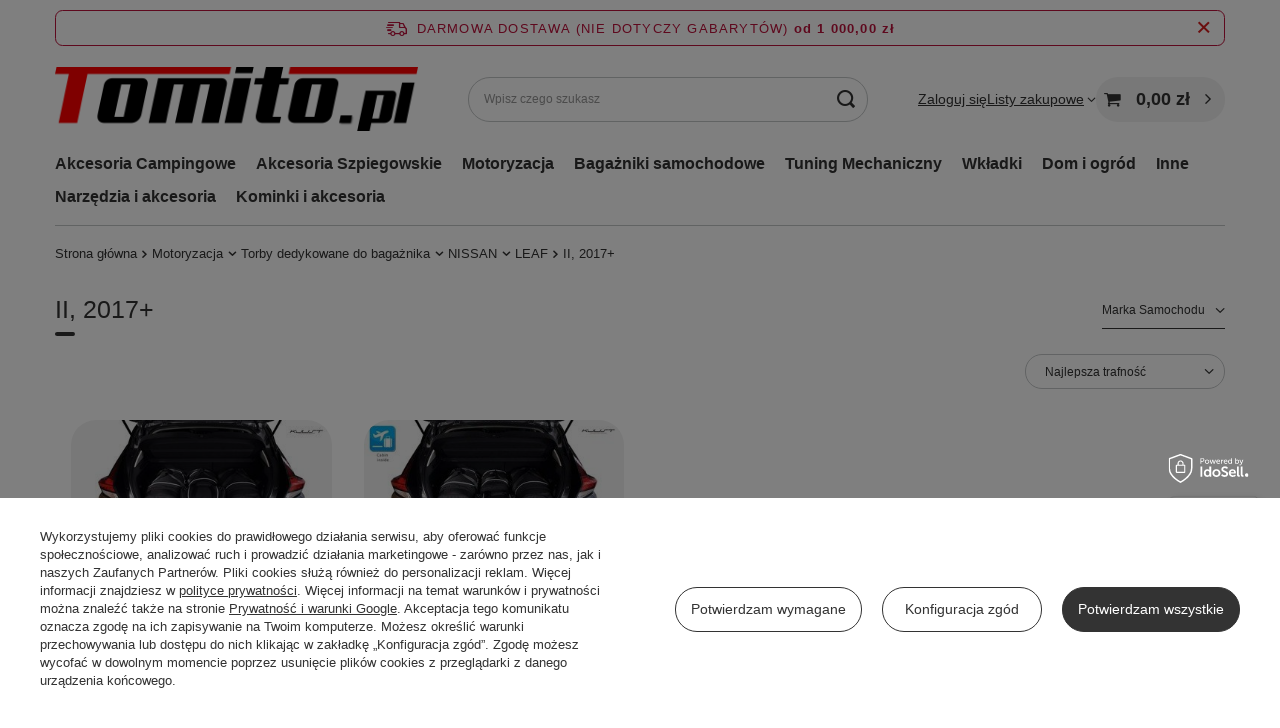

--- FILE ---
content_type: text/html; charset=utf-8
request_url: https://www.tomito.pl/pol_m_Motoryzacja_Torby-dedykowane-do-bagaznika_NISSAN_LEAF_II-2017-1679.html
body_size: 48001
content:
<!DOCTYPE html>
<html lang="pl" class="--freeShipping --vat --gross " ><head><link rel="preload" as="image" fetchpriority="high" media="(max-width: 420px)" href="/hpeciai/2979002f1abc30a94dbd3459b9e9eddd/pol_is_NISSAN-LEAF-ELECTRIC-2017-TORBY-DO-BAGAZNIKA-4-SZT-3744jpg"><link rel="preload" as="image" fetchpriority="high" media="(min-width: 420.1px)" href="/hpeciai/8c96e390fe8a656cfd396733bba89dd2/pol_il_NISSAN-LEAF-ELECTRIC-2017-TORBY-DO-BAGAZNIKA-4-SZT-3744jpg"><link rel="preload" as="image" fetchpriority="high" media="(max-width: 420px)" href="/hpeciai/00e02d4a25a9118c100f71054948c006/pol_is_NISSAN-LEAF-ELECTRIC-2017-TORBY-DO-BAGAZNIKA-4-SZT-3745jpg"><link rel="preload" as="image" fetchpriority="high" media="(min-width: 420.1px)" href="/hpeciai/5950f778a7d97579f7ee67cbbff9f4d6/pol_il_NISSAN-LEAF-ELECTRIC-2017-TORBY-DO-BAGAZNIKA-4-SZT-3745jpg"><meta name="viewport" content="initial-scale = 1.0, maximum-scale = 5.0, width=device-width, viewport-fit=cover"><meta http-equiv="Content-Type" content="text/html; charset=utf-8"><meta http-equiv="X-UA-Compatible" content="IE=edge"><title>II, 2017+ | LEAF | NISSAN | Torby dedykowane do bagażnika | Motoryzacja | Sklep internetowy Tomito.pl</title><meta name="keywords" content="Motoryzacja | Torby dedykowane do bagażnika | NISSAN | LEAF | II, 2017+ | KJUST, agd , rtv, czajnik, zabawki , zabawka, akcesoria dla zwięrząt., akcesoria motoryzacyjne, przyprawniki"><meta name="description" content="II, 2017+ | Motoryzacja | Torby dedykowane do bagażnika | NISSAN | LEAF | Sprawdź ponad 1000 towarów w najlepszych cenach! Tomito.pl wielobranżowy sklep internetowy. U nas kupisz sprzęty AGD, RTV, asortyment dla dzieci, wyposażenie do domu i wiele innych. Zobacz pełną ofertę."><link rel="icon" href="/gfx/pol/favicon.ico"><meta name="theme-color" content="#333333"><meta name="msapplication-navbutton-color" content="#333333"><meta name="apple-mobile-web-app-status-bar-style" content="#333333"><link rel="stylesheet" type="text/css" href="/gfx/pol/search_style.css.gzip?r=1761728051"><script>var app_shop={urls:{prefix:'data="/gfx/'.replace('data="', '')+'pol/',graphql:'/graphql/v1/'},vars:{meta:{viewportContent:'initial-scale = 1.0, maximum-scale = 5.0, width=device-width, viewport-fit=cover'},priceType:'gross',priceTypeVat:true,productDeliveryTimeAndAvailabilityWithBasket:false,geoipCountryCode:'US',fairShopLogo: { enabled: false, image: '/gfx/standards/safe_light.svg'},currency:{id:'PLN',symbol:'zł',country:'pl',format:'###,##0.00',beforeValue:false,space:true,decimalSeparator:',',groupingSeparator:' '},language:{id:'pol',symbol:'pl',name:'Polski'},omnibus:{enabled:true,rebateCodeActivate:false,hidePercentageDiscounts:false,},},txt:{priceTypeText:' brutto',},fn:{},fnrun:{},files:[],graphql:{}};const getCookieByName=(name)=>{const value=`; ${document.cookie}`;const parts = value.split(`; ${name}=`);if(parts.length === 2) return parts.pop().split(';').shift();return false;};if(getCookieByName('freeeshipping_clicked')){document.documentElement.classList.remove('--freeShipping');}if(getCookieByName('rabateCode_clicked')){document.documentElement.classList.remove('--rabateCode');}function hideClosedBars(){const closedBarsArray=JSON.parse(localStorage.getItem('closedBars'))||[];if(closedBarsArray.length){const styleElement=document.createElement('style');styleElement.textContent=`${closedBarsArray.map((el)=>`#${el}`).join(',')}{display:none !important;}`;document.head.appendChild(styleElement);}}hideClosedBars();</script><meta name="robots" content="index,follow"><meta name="rating" content="general"><meta name="Author" content="TOMITO na bazie IdoSell (www.idosell.com/shop).">
<!-- Begin LoginOptions html -->

<style>
#client_new_social .service_item[data-name="service_Apple"]:before, 
#cookie_login_social_more .service_item[data-name="service_Apple"]:before,
.oscop_contact .oscop_login__service[data-service="Apple"]:before {
    display: block;
    height: 2.6rem;
    content: url('/gfx/standards/apple.svg?r=1743165583');
}
.oscop_contact .oscop_login__service[data-service="Apple"]:before {
    height: auto;
    transform: scale(0.8);
}
#client_new_social .service_item[data-name="service_Apple"]:has(img.service_icon):before,
#cookie_login_social_more .service_item[data-name="service_Apple"]:has(img.service_icon):before,
.oscop_contact .oscop_login__service[data-service="Apple"]:has(img.service_icon):before {
    display: none;
}
</style>

<!-- End LoginOptions html -->

<!-- Open Graph -->
<meta property="og:type" content="website"><meta property="og:url" content="https://www.tomito.pl/pol_m_Motoryzacja_Torby-dedykowane-do-bagaznika_NISSAN_LEAF_II-2017-1679.html
"><meta property="og:title" content="II, 2017+ | LEAF | NISSAN | Torby dedykowane do bagażnika | Motoryzacja | Sklep internetowy Tomito.pl"><meta property="og:description" content="II, 2017+ | Motoryzacja | Torby dedykowane do bagażnika | NISSAN | LEAF | Sprawdź ponad 1000 towarów w najlepszych cenach! Tomito.pl wielobranżowy sklep internetowy. U nas kupisz sprzęty AGD, RTV, asortyment dla dzieci, wyposażenie do domu i wiele innych. Zobacz pełną ofertę."><meta property="og:site_name" content="TOMITO"><meta property="og:locale" content="pl_PL"><meta property="og:image" content="https://www.tomito.pl/hpeciai/e60e48bb016cd3055b54c5beff46a923/pol_pl_NISSAN-LEAF-ELECTRIC-2017-TORBY-DO-BAGAZNIKA-4-SZT-3744_1.jpg"><meta property="og:image:width" content="450"><meta property="og:image:height" content="299"><script >
window.dataLayer = window.dataLayer || [];
window.gtag = function gtag() {
dataLayer.push(arguments);
}
gtag('consent', 'default', {
'ad_storage': 'denied',
'analytics_storage': 'denied',
'ad_personalization': 'denied',
'ad_user_data': 'denied',
'wait_for_update': 500
});

gtag('set', 'ads_data_redaction', true);
</script><script id="iaiscript_1" data-requirements="W10=" data-ga4_sel="ga4script">
window.iaiscript_1 = `<${'script'}  class='google_consent_mode_update'>
gtag('consent', 'update', {
'ad_storage': 'denied',
'analytics_storage': 'denied',
'ad_personalization': 'denied',
'ad_user_data': 'denied'
});
</${'script'}>`;
</script><script>
window.uetq = window.uetq || [];
window.uetq.push('consent', 'default', {
 'ad_storage': 'denied'
 });
</script><script class='microsoft_consent_mode_update'>
window.uetq = window.uetq || [];
window.uetq.push('consent', 'update', {
'ad_storage': 'denied'
});
</script><script>
    (function (w, d, t, r, u) {
        var f, n, i;
        w[u] = w[u] || [], f = function () {
            var o = {ti: "187162264", enableAutoSpaTracking: true};
            o.q = w[u], w[u] = new UET(o), w[u].push("pageLoad")
        }, n = d.createElement(t), n.src = r, n.async = 1, n.onload = n.onreadystatechange = function () {
            var s = this.readyState;
            s && s !== "loaded" && s !== "complete" || (f(), n.onload = n.onreadystatechange = null)
        }, i = d.getElementsByTagName(t)[0], i.parentNode.insertBefore(n, i)
    })(window, document, "script", "//bat.bing.com/bat.js", "uetq");
</script>
<!-- End Open Graph -->

<link rel="canonical" href="https://www.tomito.pl/pol_m_Motoryzacja_Torby-dedykowane-do-bagaznika_NISSAN_LEAF_II-2017-1679.html" />

                <!-- Global site tag (gtag.js) -->
                <script  async src="https://www.googletagmanager.com/gtag/js?id=AW-17763378845"></script>
                <script >
                    window.dataLayer = window.dataLayer || [];
                    window.gtag = function gtag(){dataLayer.push(arguments);}
                    gtag('js', new Date());
                    
                    gtag('config', 'AW-17763378845', {"allow_enhanced_conversions":true});
gtag('config', 'AW-10790956198', {"allow_enhanced_conversions":true});
gtag('config', 'G-7L8TG9KBS6');

                </script>
                            <!-- Google Tag Manager -->
                    <script >(function(w,d,s,l,i){w[l]=w[l]||[];w[l].push({'gtm.start':
                    new Date().getTime(),event:'gtm.js'});var f=d.getElementsByTagName(s)[0],
                    j=d.createElement(s),dl=l!='dataLayer'?'&l='+l:'';j.async=true;j.src=
                    'https://www.googletagmanager.com/gtm.js?id='+i+dl;f.parentNode.insertBefore(j,f);
                    })(window,document,'script','dataLayer','GTM-P7KF8G6D');</script>
            <!-- End Google Tag Manager -->
<!-- Begin additional html or js -->


<!--1|1|1-->
<meta name="google-site-verification" content="0_s0Yiy2zDJAx7L5pDWSKpwPyE43hOdxezAaZvnnst0" />
<!--2|1|1-->
<!-- Google Tag Manager -->
<script>(function(w,d,s,l,i){w[l]=w[l]||[];w[l].push({'gtm.start':
new Date().getTime(),event:'gtm.js'});var f=d.getElementsByTagName(s)[0],
j=d.createElement(s),dl=l!='dataLayer'?'&l='+l:'';j.async=true;j.src=
'https://www.googletagmanager.com/gtm.js?id='+i+dl;f.parentNode.insertBefore(j,f);
})(window,document,'script','dataLayer','GTM-W2T4QBR');</script>
<!-- End Google Tag Manager -->
<!--6|1|3-->
<meta name="facebook-domain-verification" content="5iq4ywufunlt0p5cwukf0r38onvzry" />
<!--15|1|11| modified: 2025-05-21 17:13:50-->
<script>(function(w,d,t,r,u){var f,n,i;w[u]=w[u]||[],f=function(){var o={ti:"187162264", enableAutoSpaTracking: true};o.q=w[u],w[u]=new UET(o),w[u].push("pageLoad")},n=d.createElement(t),n.src=r,n.async=1,n.onload=n.onreadystatechange=function(){var s=this.readyState;s&&s!=="loaded"&&s!=="complete"||(f(),n.onload=n.onreadystatechange=null)},i=d.getElementsByTagName(t)[0],i.parentNode.insertBefore(n,i)})(window,document,"script","//bat.bing.com/bat.js","uetq");</script>

<!-- End additional html or js -->
<script>(function(w,d,s,i,dl){w._ceneo = w._ceneo || function () {
w._ceneo.e = w._ceneo.e || []; w._ceneo.e.push(arguments); };
w._ceneo.e = w._ceneo.e || [];dl=dl===undefined?"dataLayer":dl;
const f = d.getElementsByTagName(s)[0], j = d.createElement(s); j.defer = true;
j.src = "https://ssl.ceneo.pl/ct/v5/script.js?accountGuid=" + i + "&t=" +
Date.now() + (dl ? "&dl=" + dl : ""); f.parentNode.insertBefore(j, f);
})(window, document, "script", "0ca1d725-acb3-4e4f-bdb3-ee056a784f71");</script>
<script src="/inPost/inpostPayNew.js"></script><script src="https://inpostpay-widget-v2.inpost.pl/inpostpay.widget.v2.js"></script><script type="text/javascript" src="/expressCheckout/smileCheckout.php?v=3"></script><style>express-checkout:not(:defined){-webkit-appearance:none;background:0 0;display:block !important;outline:0;width:100%;min-height:48px;position:relative}</style></head><body>
<!-- Begin additional html or js -->


<!--3|1|1-->
<!-- Google Tag Manager (noscript) -->
<noscript><iframe src="https://www.googletagmanager.com/ns.html?id=GTM-W2T4QBR"
height="0" width="0" style="display:none;visibility:hidden"></iframe></noscript>
<!-- End Google Tag Manager (noscript) -->

<!-- End additional html or js -->
<div id="container" class="search_page container max-width-1200"><header class=" commercial_banner"><script class="ajaxLoad">app_shop.vars.vat_registered="true";app_shop.vars.currency_format="###,##0.00";app_shop.vars.currency_before_value=false;app_shop.vars.currency_space=true;app_shop.vars.symbol="zł";app_shop.vars.id="PLN";app_shop.vars.baseurl="http://www.tomito.pl/";app_shop.vars.sslurl="https://www.tomito.pl/";app_shop.vars.curr_url="%2Fpol_m_Motoryzacja_Torby-dedykowane-do-bagaznika_NISSAN_LEAF_II-2017-1679.html";var currency_decimal_separator=',';var currency_grouping_separator=' ';app_shop.vars.blacklist_extension=["exe","com","swf","js","php"];app_shop.vars.blacklist_mime=["application/javascript","application/octet-stream","message/http","text/javascript","application/x-deb","application/x-javascript","application/x-shockwave-flash","application/x-msdownload"];app_shop.urls.contact="/contact-pol.html";</script><div id="viewType" style="display:none"></div><div id="menu_skip" class="menu_skip"><a href="#layout" class="btn --outline --medium menu_skip__link --layout">Przejdź do zawartości strony</a><a href="#menu_categories" class="btn --outline --medium menu_skip__link --menu">Przejdź do kategorii</a></div><div id="freeShipping" class="freeShipping"><span class="freeShipping__info">Darmowa dostawa (NIE DOTYCZY GABARYTÓW)</span><strong class="freeShipping__val">
				od 
				1 000,00 zł</strong><a href="" class="freeShipping__close" aria-label="Zamknij pasek informacyjny"></a></div><div id="logo" class="d-flex align-items-center"><a href="/" target="_self" aria-label="Logo sklepu"><img src="/data/gfx/mask/pol/logo_1_big.png" alt="Logo Tomito - sklep internetowy" width="774" height="136"></a></div><form action="https://www.tomito.pl/search.php" method="get" id="menu_search" class="menu_search"><a href="#showSearchForm" class="menu_search__mobile" aria-label="Szukaj"></a><div class="menu_search__block"><div class="menu_search__item --input"><input class="menu_search__input" type="text" name="text" autocomplete="off" placeholder="Wpisz czego szukasz" aria-label="Wpisz czego szukasz"><button class="menu_search__submit" type="submit" aria-label="Szukaj"></button></div><div class="menu_search__item --results search_result"></div></div></form><div id="menu_top" class="menu_top"><div class="account_links"><a class="account_links__item" href="https://www.tomito.pl/login.php"><span class="account_links__text --logged-out">Zaloguj się</span></a></div><div class="shopping_list_top" data-empty="true"><a href="https://www.tomito.pl/pl/shoppinglist/" class="wishlist_link slt_link --empty" aria-label="Listy zakupowe"><span class="slt_link__text">Listy zakupowe</span></a><div class="slt_lists"><ul class="slt_lists__nav"><li class="slt_lists__nav_item" data-list_skeleton="true" data-list_id="true" data-shared="true"><a href="#" class="slt_lists__nav_link" data-list_href="true"><span class="slt_lists__nav_name" data-list_name="true"></span><span class="slt_lists__count" data-list_count="true">0</span></a></li><li class="slt_lists__nav_item --empty"><a class="slt_lists__nav_link --empty" href="https://www.tomito.pl/pl/shoppinglist/"><span class="slt_lists__nav_name" data-list_name="true">Lista zakupowa</span><span class="slt_lists__count" data-list_count="true">0</span></a></li></ul></div></div><div id="menu_basket" class="topBasket --skeleton"><a href="/basketedit.php" class="topBasket__sub" aria-label="Wartość koszyka: 0,00 zł"><span class="badge badge-info" aria-hidden="true"></span><strong class="topBasket__price">0,00 zł</strong></a><div class="topBasket__details --products" style="display: none;"><div class="topBasket__block --labels"><span class="topBasket__item --name">Produkt</span><span class="topBasket__item --sum">Ilość</span><span class="topBasket__item --prices">Cena</span></div><div class="topBasket__block --products"></div></div><div class="topBasket__details --shipping" style="display: none;"><span class="topBasket__name">Koszt dostawy od</span><span id="shipppingCost"></span></div><script>
				app_shop.vars.cache_html = true;
			</script></div></div><nav id="menu_categories" class="wide" aria-label="Kategorie główne"><button type="button" class="navbar-toggler" aria-label="Menu"><i class="icon-reorder"></i></button><div class="navbar-collapse" id="menu_navbar"><ul class="navbar-nav mx-md-n2"><li class="nav-item"><span class="nav-link-wrapper"><a  href="/pol_m_Akcesoria-Campingowe-362.html" target="_self" title="Akcesoria Campingowe" class="nav-link --l1" >Akcesoria Campingowe</a><button class="nav-link-expand" type="button" aria-label="Akcesoria Campingowe, Menu"></button></span><ul class="navbar-subnav"><li class="nav-header"><a href="#backLink" class="nav-header__backLink" aria-label="Wróć"><i class="icon-angle-left"></i></a><a  href="/pol_m_Akcesoria-Campingowe-362.html" target="_self" title="Akcesoria Campingowe" class="nav-link --l1" >Akcesoria Campingowe</a></li><li class="nav-item empty"><a  href="/pol_m_Akcesoria-Campingowe_Krany-i-wylewki-2028.html" target="_self" title="Krany i wylewki" class="nav-link --l2" >Krany i wylewki</a></li><li class="nav-item empty"><a  href="/pol_m_Akcesoria-Campingowe_Toalety-tusytyczne-2029.html" target="_self" title="Toalety tusytyczne" class="nav-link --l2" >Toalety tusytyczne</a></li><li class="nav-item empty"><a  href="/pol_m_Akcesoria-Campingowe_Pompki-2030.html" target="_self" title="Pompki" class="nav-link --l2" >Pompki</a></li><li class="nav-item empty"><a  href="/pol_m_Akcesoria-Campingowe_Przylacza-2031.html" target="_self" title="Przyłacza" class="nav-link --l2" >Przyłacza</a></li><li class="nav-item empty"><a  href="/pol_m_Akcesoria-Campingowe_Pokrowce-2032.html" target="_self" title="Pokrowce" class="nav-link --l2" >Pokrowce</a></li><li class="nav-item empty"><a  href="/pol_m_Akcesoria-Campingowe_Zbiorniki-na-wode-2033.html" target="_self" title="Zbiorniki na wodę" class="nav-link --l2" >Zbiorniki na wodę</a></li><li class="nav-item"><a  href="/pol_m_Akcesoria-Campingowe_Lodowki-2034.html" target="_self" title="Lodówki" class="nav-link --l2" >Lodówki</a><ul class="navbar-subsubnav"><li class="nav-header"><a href="#backLink" class="nav-header__backLink" aria-label="Wróć"><i class="icon-angle-left"></i></a><a  href="/pol_m_Akcesoria-Campingowe_Lodowki-2034.html" target="_self" title="Lodówki" class="nav-link --l2" >Lodówki</a></li><li class="nav-item"><a  href="/pol_m_Akcesoria-Campingowe_Lodowki_Akcesoria-do-lodowek-2072.html" target="_self" title="Akcesoria do lodówek" class="nav-link --l3" >Akcesoria do lodówek</a></li></ul></li><li class="nav-item empty"><a  href="/pol_m_Akcesoria-Campingowe_Okna-2035.html" target="_self" title="Okna" class="nav-link --l2" >Okna</a></li><li class="nav-item empty"><a  href="/pol_m_Akcesoria-Campingowe_Namioty-i-przedsionki-2036.html" target="_self" title="Namioty i przedsionki" class="nav-link --l2" >Namioty i przedsionki</a></li><li class="nav-item empty"><a  href="/pol_m_Akcesoria-Campingowe_Chemia-2037.html" target="_self" title="Chemia" class="nav-link --l2" >Chemia</a></li><li class="nav-item empty"><a  href="/pol_m_Akcesoria-Campingowe_Naczynia-i-garnki-2038.html" target="_self" title="Naczynia i garnki" class="nav-link --l2" >Naczynia i garnki</a></li><li class="nav-item empty"><a  href="/pol_m_Akcesoria-Campingowe_Kuchenki-2039.html" target="_self" title="Kuchenki" class="nav-link --l2" >Kuchenki</a></li><li class="nav-item empty"><a  href="/pol_m_Akcesoria-Campingowe_Oswietlenie-2040.html" target="_self" title="Oświetlenie" class="nav-link --l2" >Oświetlenie</a></li><li class="nav-item empty"><a  href="/pol_m_Akcesoria-Campingowe_Podklady-i-podpory-2041.html" target="_self" title="Podkłady i podpory" class="nav-link --l2" >Podkłady i podpory</a></li><li class="nav-item empty"><a  href="/pol_m_Akcesoria-Campingowe_Lusterka-do-holowania-2042.html" target="_self" title="Lusterka do holowania" class="nav-link --l2" >Lusterka do holowania</a></li><li class="nav-item empty"><a  href="/pol_m_Akcesoria-Campingowe_Meble-campingowe-2043.html" target="_self" title="Meble campingowe" class="nav-link --l2" >Meble campingowe</a></li><li class="nav-item empty"><a  href="/pol_m_Akcesoria-Campingowe_Kosze-na-smieci-2044.html" target="_self" title="Kosze na śmieci" class="nav-link --l2" >Kosze na śmieci</a></li><li class="nav-item empty"><a  href="/pol_m_Akcesoria-Campingowe_Brodziki-umywalki-syfony-2045.html" target="_self" title="Brodziki umywalki syfony" class="nav-link --l2" >Brodziki umywalki syfony</a></li><li class="nav-item empty"><a  href="/pol_m_Akcesoria-Campingowe_Zamki-i-zabezpieczenia-2046.html" target="_self" title="Zamki i zabezpieczenia" class="nav-link --l2" >Zamki i zabezpieczenia</a></li><li class="nav-item empty"><a  href="/pol_m_Akcesoria-Campingowe_Stopnie-wejsciowe-2047.html" target="_self" title="Stopnie wejściowe" class="nav-link --l2" >Stopnie wejściowe</a></li><li class="nav-item empty"><a  href="/pol_m_Akcesoria-Campingowe_Agd-kampingowe-2048.html" target="_self" title="Agd kampingowe" class="nav-link --l2" >Agd kampingowe</a></li><li class="nav-item empty"><a  href="/pol_m_Akcesoria-Campingowe_Akcesoria-do-Markiz-i-przedsionkow-2049.html" target="_self" title="Akcesoria do Markiz i przedsionków" class="nav-link --l2" >Akcesoria do Markiz i przedsionków</a></li><li class="nav-item empty"><a  href="/pol_m_Akcesoria-Campingowe_Podlogi-do-przedsionkow-2067.html" target="_self" title="Podłogi do przedsionków" class="nav-link --l2" >Podłogi do przedsionków</a></li><li class="nav-item empty"><a  href="/pol_m_Akcesoria-Campingowe_Klimatyzacja-i-wentylacja-2069.html" target="_self" title="Klimatyzacja i wentylacja" class="nav-link --l2" >Klimatyzacja i wentylacja</a></li><li class="nav-item empty"><a  href="/pol_m_Akcesoria-Campingowe_Bagazniki-i-ackesoria-rowerowe-2051.html" target="_self" title="Bagażniki i ackesoria rowerowe" class="nav-link --l2" >Bagażniki i ackesoria rowerowe</a></li><li class="nav-item empty"><a  href="/pol_m_Akcesoria-Campingowe_Nogi-do-stolow-2070.html" target="_self" title="Nogi do stołów" class="nav-link --l2" >Nogi do stołów</a></li><li class="nav-item empty"><a  href="/pol_m_Akcesoria-Campingowe_Rolety-moskitiery-i-kotki-2071.html" target="_self" title="Rolety ,moskitiery i kotki" class="nav-link --l2" >Rolety ,moskitiery i kotki</a></li><li class="nav-item empty"><a  href="/pol_m_Akcesoria-Campingowe_Pozostale-2050.html" target="_self" title="Pozostałe" class="nav-link --l2" >Pozostałe</a></li><li class="nav-item empty"><a  href="/pol_m_Akcesoria-Campingowe_Wozki-transportowe-6077.html" target="_self" title="Wózki transportowe" class="nav-link --l2" >Wózki transportowe</a></li></ul></li><li class="nav-item"><span class="nav-link-wrapper"><a  href="/pol_m_Akcesoria-Szpiegowskie-166.html" target="_self" title="Akcesoria Szpiegowskie" class="nav-link --l1" >Akcesoria Szpiegowskie</a><button class="nav-link-expand" type="button" aria-label="Akcesoria Szpiegowskie, Menu"></button></span><ul class="navbar-subnav"><li class="nav-header"><a href="#backLink" class="nav-header__backLink" aria-label="Wróć"><i class="icon-angle-left"></i></a><a  href="/pol_m_Akcesoria-Szpiegowskie-166.html" target="_self" title="Akcesoria Szpiegowskie" class="nav-link --l1" >Akcesoria Szpiegowskie</a></li><li class="nav-item empty"><a  href="/pol_m_Akcesoria-Szpiegowskie_Lokalizatory-170.html" target="_self" title="Lokalizatory" class="nav-link --l2" >Lokalizatory</a></li><li class="nav-item empty"><a  href="/pol_m_Akcesoria-Szpiegowskie_Ukryte-kamery-173.html" target="_self" title="Ukryte kamery" class="nav-link --l2" >Ukryte kamery</a></li><li class="nav-item empty"><a  href="/pol_m_Akcesoria-Szpiegowskie_Podsluch-260.html" target="_self" title="Podsłuch" class="nav-link --l2" >Podsłuch</a></li></ul></li><li class="nav-item"><span class="nav-link-wrapper"><a  href="/pol_m_Motoryzacja-153.html" target="_self" title="Motoryzacja" class="nav-link --l1 active" >Motoryzacja</a><button class="nav-link-expand" type="button" aria-label="Motoryzacja, Menu"></button></span><ul class="navbar-subnav"><li class="nav-header"><a href="#backLink" class="nav-header__backLink" aria-label="Wróć"><i class="icon-angle-left"></i></a><a  href="/pol_m_Motoryzacja-153.html" target="_self" title="Motoryzacja" class="nav-link --l1 active" >Motoryzacja</a></li><li class="nav-item"><a  href="/pol_m_Motoryzacja_Akcesoria-Motocykolowe-196.html" target="_self" title="Akcesoria Motocykolowe" class="nav-link --l2" >Akcesoria Motocykolowe</a><ul class="navbar-subsubnav"><li class="nav-header"><a href="#backLink" class="nav-header__backLink" aria-label="Wróć"><i class="icon-angle-left"></i></a><a  href="/pol_m_Motoryzacja_Akcesoria-Motocykolowe-196.html" target="_self" title="Akcesoria Motocykolowe" class="nav-link --l2" >Akcesoria Motocykolowe</a></li><li class="nav-item"><a  href="/pol_m_Motoryzacja_Akcesoria-Motocykolowe_Interkomy-motocyklowe-169.html" target="_self" title="Interkomy motocyklowe" class="nav-link --l3" >Interkomy motocyklowe</a></li><li class="nav-item"><a  href="/pol_m_Motoryzacja_Akcesoria-Motocykolowe_Pokrowce-na-motor-174.html" target="_self" title="Pokrowce na motor" class="nav-link --l3" >Pokrowce na motor</a></li><li class="nav-item"><a  href="/pol_m_Motoryzacja_Akcesoria-Motocykolowe_Pozostale-154.html" target="_self" title="Pozostałe" class="nav-link --l3" >Pozostałe</a></li></ul></li><li class="nav-item"><a  href="/pol_m_Motoryzacja_Uklad-wydechowy-i-czesci-do-tuningu-302.html" target="_self" title="Układ wydechowy i części do tuningu" class="nav-link --l2" >Układ wydechowy i części do tuningu</a><ul class="navbar-subsubnav more"><li class="nav-header"><a href="#backLink" class="nav-header__backLink" aria-label="Wróć"><i class="icon-angle-left"></i></a><a  href="/pol_m_Motoryzacja_Uklad-wydechowy-i-czesci-do-tuningu-302.html" target="_self" title="Układ wydechowy i części do tuningu" class="nav-link --l2" >Układ wydechowy i części do tuningu</a></li><li class="nav-item"><a  href="/pol_m_Motoryzacja_Uklad-wydechowy-i-czesci-do-tuningu_Tlumiki-uniwersalne-2075.html" target="_self" title="Tłumiki uniwersalne" class="nav-link --l3" >Tłumiki uniwersalne</a></li><li class="nav-item"><a  href="/pol_m_Motoryzacja_Uklad-wydechowy-i-czesci-do-tuningu_Tlumiki-wydechy-Catback-2079.html" target="_self" title="Tłumiki wydechy Catback" class="nav-link --l3" >Tłumiki wydechy Catback</a></li><li class="nav-item"><a  href="/pol_m_Motoryzacja_Uklad-wydechowy-i-czesci-do-tuningu_Kolektory-wydechowe-2119.html" target="_self" title="Kolektory wydechowe" class="nav-link --l3" >Kolektory wydechowe</a></li><li class="nav-item"><a  href="/pol_m_Motoryzacja_Uklad-wydechowy-i-czesci-do-tuningu_Downpipe-2076.html" target="_self" title="Downpipe" class="nav-link --l3" >Downpipe</a></li><li class="nav-item"><a  href="/pol_m_Motoryzacja_Uklad-wydechowy-i-czesci-do-tuningu_Przepustnice-2084.html" target="_self" title="Przepustnice" class="nav-link --l3" >Przepustnice</a></li><li class="nav-item"><a  href="/pol_m_Motoryzacja_Uklad-wydechowy-i-czesci-do-tuningu_Tlumiki-srodkowe-2085.html" target="_self" title="Tłumiki środkowe" class="nav-link --l3" >Tłumiki środkowe</a></li><li class="nav-item"><a  href="/pol_m_Motoryzacja_Uklad-wydechowy-i-czesci-do-tuningu_Koncowki-wydechu-2177.html" target="_self" title="Końcówki wydechu" class="nav-link --l3" >Końcówki wydechu</a></li><li class="nav-item"><a  href="/pol_m_Motoryzacja_Uklad-wydechowy-i-czesci-do-tuningu_Elementy-wydechu-2115.html" target="_self" title="Elementy wydechu" class="nav-link --l3" >Elementy wydechu</a></li><li class="nav-item"><a  href="/pol_m_Motoryzacja_Uklad-wydechowy-i-czesci-do-tuningu_Chlodnice-oleju-2135.html" target="_self" title="Chłodnice oleju" class="nav-link --l3" >Chłodnice oleju</a></li><li class="nav-item"><a  href="/pol_m_Motoryzacja_Uklad-wydechowy-i-czesci-do-tuningu_Chlodnice-wody-2136.html" target="_self" title="Chłodnice wody" class="nav-link --l3" >Chłodnice wody</a></li><li class="nav-item"><a  href="/pol_m_Motoryzacja_Uklad-wydechowy-i-czesci-do-tuningu_Turbosprezarki-2137.html" target="_self" title="Turbosprężarki" class="nav-link --l3" >Turbosprężarki</a></li><li class="nav-item"><a  href="/pol_m_Motoryzacja_Uklad-wydechowy-i-czesci-do-tuningu_Korbowody-2138.html" target="_self" title="Korbowody" class="nav-link --l3" >Korbowody</a></li><li class="nav-item"><a  href="/pol_m_Motoryzacja_Uklad-wydechowy-i-czesci-do-tuningu_Zbiorniki-Paliwa-2139.html" target="_self" title="Zbiorniki Paliwa" class="nav-link --l3" >Zbiorniki Paliwa</a></li><li class="nav-item"><a  href="/pol_m_Motoryzacja_Uklad-wydechowy-i-czesci-do-tuningu_Pompa-paliwa-2140.html" target="_self" title="Pompa paliwa" class="nav-link --l3" >Pompa paliwa</a></li><li class="nav-item"><a  href="/pol_m_Motoryzacja_Uklad-wydechowy-i-czesci-do-tuningu_Kierownice-2149.html" target="_self" title="Kierownice" class="nav-link --l3" >Kierownice</a></li><li class="nav-item"><a  href="/pol_m_Motoryzacja_Uklad-wydechowy-i-czesci-do-tuningu_Charge-intake-pipe-2081.html" target="_self" title="Charge intake pipe" class="nav-link --l3" >Charge intake pipe</a></li><li class="nav-item"><a  href="/pol_m_Motoryzacja_Uklad-wydechowy-i-czesci-do-tuningu_Wentylatory-2151.html" target="_self" title="Wentylatory" class="nav-link --l3" >Wentylatory</a></li><li class="nav-item"><a  href="/pol_m_Motoryzacja_Uklad-wydechowy-i-czesci-do-tuningu_Przewody-silikonowe-2179.html" target="_self" title="Przewody silikonowe" class="nav-link --l3" >Przewody silikonowe</a></li><li class="nav-item"><a  href="/pol_m_Motoryzacja_Uklad-wydechowy-i-czesci-do-tuningu_Filtry-stozkowe-uniwersalne-2164.html" target="_self" title="Filtry stożkowe uniwersalne" class="nav-link --l3" >Filtry stożkowe uniwersalne</a></li><li class="nav-item"><a  href="/pol_m_Motoryzacja_Uklad-wydechowy-i-czesci-do-tuningu_Wkladki-dedykowane-2165.html" target="_self" title="Wkładki dedykowane" class="nav-link --l3" >Wkładki dedykowane</a></li><li class="nav-item"><a  href="/pol_m_Motoryzacja_Uklad-wydechowy-i-czesci-do-tuningu_Uklady-dolotowe-dedykowane-2166.html" target="_self" title="Układy dolotowe dedykowane" class="nav-link --l3" >Układy dolotowe dedykowane</a></li><li class="nav-item"><a  href="/pol_m_Motoryzacja_Uklad-wydechowy-i-czesci-do-tuningu_Pozostale-2078.html" target="_self" title="Pozostałe" class="nav-link --l3" >Pozostałe</a></li><li class="nav-item --extend"><a href="" class="nav-link --l3" txt_alt="- Zwiń">+ Rozwiń</a></li></ul></li><li class="nav-item"><a  href="/pol_m_Motoryzacja_Akcesoria-samochodowe-208.html" target="_self" title="Akcesoria samochodowe" class="nav-link --l2" >Akcesoria samochodowe</a><ul class="navbar-subsubnav more"><li class="nav-header"><a href="#backLink" class="nav-header__backLink" aria-label="Wróć"><i class="icon-angle-left"></i></a><a  href="/pol_m_Motoryzacja_Akcesoria-samochodowe-208.html" target="_self" title="Akcesoria samochodowe" class="nav-link --l2" >Akcesoria samochodowe</a></li><li class="nav-item"><a  href="/pol_m_Motoryzacja_Akcesoria-samochodowe_Chemia-Samochodowa-360.html" target="_self" title="Chemia Samochodowa" class="nav-link --l3" >Chemia Samochodowa</a></li><li class="nav-item"><a  href="/pol_m_Motoryzacja_Akcesoria-samochodowe_Pokrowce-samochodowe-295.html" target="_self" title="Pokrowce samochodowe" class="nav-link --l3" >Pokrowce samochodowe</a></li><li class="nav-item"><a  href="/pol_m_Motoryzacja_Akcesoria-samochodowe_Dziecko-w-samochodzie-346.html" target="_self" title="Dziecko w samochodzie" class="nav-link --l3" >Dziecko w samochodzie</a></li><li class="nav-item"><a  href="/pol_m_Motoryzacja_Akcesoria-samochodowe_Uchwyt-na-telefon-tablet-298.html" target="_self" title="Uchwyt na telefon tablet" class="nav-link --l3" >Uchwyt na telefon tablet</a></li><li class="nav-item"><a  href="/pol_m_Motoryzacja_Akcesoria-samochodowe_Uchwyty-na-napoje-299.html" target="_self" title="Uchwyty na napoje" class="nav-link --l3" >Uchwyty na napoje</a></li><li class="nav-item"><a  href="/pol_m_Motoryzacja_Akcesoria-samochodowe_Fotele-kubelkowe-2134.html" target="_self" title="Fotele kubełkowe" class="nav-link --l3" >Fotele kubełkowe</a></li><li class="nav-item"><a  href="/pol_m_Motoryzacja_Akcesoria-samochodowe_Brewki-6076.html" target="_self" title="Brewki" class="nav-link --l3" >Brewki</a></li><li class="nav-item"><a  href="/pol_m_Motoryzacja_Akcesoria-samochodowe_Galki-zmiany-biegow-8960.html" target="_self" title="Gałki zmiany biegów" class="nav-link --l3" >Gałki zmiany biegów</a></li><li class="nav-item"><a  href="/pol_m_Motoryzacja_Akcesoria-samochodowe_Narzedzia-i-przybory-samochodowe-306.html" target="_self" title="Narzedzia i przybory samochodowe" class="nav-link --l3" >Narzedzia i przybory samochodowe</a></li><li class="nav-item"><a  href="/pol_m_Motoryzacja_Akcesoria-samochodowe_Podlokietniki-samochodowe-300.html" target="_self" title="Podłokietniki samochodowe" class="nav-link --l3" >Podłokietniki samochodowe</a></li><li class="nav-item"><a  href="/pol_m_Motoryzacja_Akcesoria-samochodowe_Dedykowane-siatki-do-bagaznika-2145.html" target="_self" title="Dedykowane siatki do bagażnika" class="nav-link --l3" >Dedykowane siatki do bagażnika</a></li><li class="nav-item"><a  href="/pol_m_Motoryzacja_Akcesoria-samochodowe_Mieszki-zmiany-biegow-2148.html" target="_self" title="Mieszki zmiany biegów" class="nav-link --l3" >Mieszki zmiany biegów</a></li><li class="nav-item"><a  href="/pol_m_Motoryzacja_Akcesoria-samochodowe_Zapachy-odswiezacze-2150.html" target="_self" title="Zapachy, odświeżacze" class="nav-link --l3" >Zapachy, odświeżacze</a></li><li class="nav-item"><a  href="/pol_m_Motoryzacja_Akcesoria-samochodowe_Holowanie-pojazdu-2168.html" target="_self" title="Holowanie pojazdu" class="nav-link --l3" >Holowanie pojazdu</a></li><li class="nav-item"><a  href="/pol_m_Motoryzacja_Akcesoria-samochodowe_Listwy-ozdobne-2174.html" target="_self" title="Listwy ozdobne" class="nav-link --l3" >Listwy ozdobne</a></li><li class="nav-item"><a  href="/pol_m_Motoryzacja_Akcesoria-samochodowe_Lewarki-i-podnosniki-hydrauliczne-2178.html" target="_self" title="Lewarki i podnośniki hydrauliczne" class="nav-link --l3" >Lewarki i podnośniki hydrauliczne</a></li><li class="nav-item"><a  href="/pol_m_Motoryzacja_Akcesoria-samochodowe_Straszaki-na-zwierzeta-2188.html" target="_self" title="Straszaki na zwierzęta" class="nav-link --l3" >Straszaki na zwierzęta</a></li><li class="nav-item"><a  href="/pol_m_Motoryzacja_Akcesoria-samochodowe_Lancuchy-sniegowe-8953.html" target="_self" title="Łańcuchy sniegowe" class="nav-link --l3" >Łańcuchy sniegowe</a></li><li class="nav-item"><a  href="/pol_m_Motoryzacja_Akcesoria-samochodowe_Avisa-Akcesoria-2569.html" target="_self" title="Avisa Akcesoria" class="nav-link --l3" >Avisa Akcesoria</a></li><li class="nav-item"><a  href="/pol_m_Motoryzacja_Akcesoria-samochodowe_Akcesoria-Tuningowe-i-czesci-305.html" target="_self" title="Akcesoria Tuningowe i części" class="nav-link --l3" >Akcesoria Tuningowe i części</a></li><li class="nav-item"><a  href="/pol_m_Motoryzacja_Akcesoria-samochodowe_Zawieszenie-2073.html" target="_self" title="Zawieszenie" class="nav-link --l3" >Zawieszenie</a></li><li class="nav-item"><a  href="/pol_m_Motoryzacja_Akcesoria-samochodowe_Silowniki-do-klapy-8956.html" target="_self" title="Siłowniki do klapy" class="nav-link --l3" >Siłowniki do klapy</a></li><li class="nav-item"><a  href="/pol_m_Motoryzacja_Akcesoria-samochodowe_Akcesoria-zimowe-8958.html" target="_self" title="Akcesoria zimowe" class="nav-link --l3" >Akcesoria zimowe</a></li><li class="nav-item"><a  href="/pol_m_Motoryzacja_Akcesoria-samochodowe_Car-audio-8971.html" target="_self" title="Car audio" class="nav-link --l3" >Car audio</a></li><li class="nav-item"><a  href="/pol_m_Motoryzacja_Akcesoria-samochodowe_Nakladki-na-lusterka-207183.html" target="_self" title="Nakładki na lusterka" class="nav-link --l3" >Nakładki na lusterka</a></li><li class="nav-item"><a  href="/pol_m_Motoryzacja_Akcesoria-samochodowe_Pozostale-285.html" target="_self" title="Pozostałe" class="nav-link --l3" >Pozostałe</a></li><li class="nav-item --extend"><a href="" class="nav-link --l3" txt_alt="- Zwiń">+ Rozwiń</a></li></ul></li><li class="nav-item"><a  href="/pol_m_Motoryzacja_Akcesoria-zewnetrzne-2193.html" target="_self" title="Akcesoria zewnętrzne" class="nav-link --l2" >Akcesoria zewnętrzne</a><ul class="navbar-subsubnav"><li class="nav-header"><a href="#backLink" class="nav-header__backLink" aria-label="Wróć"><i class="icon-angle-left"></i></a><a  href="/pol_m_Motoryzacja_Akcesoria-zewnetrzne-2193.html" target="_self" title="Akcesoria zewnętrzne" class="nav-link --l2" >Akcesoria zewnętrzne</a></li><li class="nav-item"><a  href="/pol_m_Motoryzacja_Akcesoria-zewnetrzne_Grill-atrapa-2019.html" target="_self" title="Grill atrapa" class="nav-link --l3" >Grill atrapa</a></li><li class="nav-item"><a  href="/pol_m_Motoryzacja_Akcesoria-zewnetrzne_Progi-2026.html" target="_self" title="Progi" class="nav-link --l3" >Progi</a></li><li class="nav-item"><a  href="/pol_m_Motoryzacja_Akcesoria-zewnetrzne_Zderzaki-2018.html" target="_self" title="Zderzaki" class="nav-link --l3" >Zderzaki</a></li><li class="nav-item"><a  href="/pol_m_Motoryzacja_Akcesoria-zewnetrzne_Dyfuzor-124739.html" target="_self" title="Dyfuzor" class="nav-link --l3" >Dyfuzor</a></li><li class="nav-item"><a  href="/pol_m_Motoryzacja_Akcesoria-zewnetrzne_Spojery-lotki-na-klape-2027.html" target="_self" title="Spojery lotki na klapę" class="nav-link --l3" >Spojery lotki na klapę</a></li><li class="nav-item"><a  href="/pol_m_Motoryzacja_Akcesoria-zewnetrzne_Ramki-tablic-rejestracyjnych-2192.html" target="_self" title="Ramki tablic rejestracyjnych" class="nav-link --l3" >Ramki tablic rejestracyjnych</a></li></ul></li><li class="nav-item"><a  href="/pol_m_Motoryzacja_Lampy-samochodowe-2013.html" target="_self" title="Lampy samochodowe" class="nav-link --l2" >Lampy samochodowe</a><ul class="navbar-subsubnav"><li class="nav-header"><a href="#backLink" class="nav-header__backLink" aria-label="Wróć"><i class="icon-angle-left"></i></a><a  href="/pol_m_Motoryzacja_Lampy-samochodowe-2013.html" target="_self" title="Lampy samochodowe" class="nav-link --l2" >Lampy samochodowe</a></li><li class="nav-item"><a  href="/pol_m_Motoryzacja_Lampy-samochodowe_Reflektory-Daylight-2014.html" target="_self" title="Reflektory Daylight" class="nav-link --l3" >Reflektory Daylight</a></li><li class="nav-item"><a  href="/pol_m_Motoryzacja_Lampy-samochodowe_Reflektory-Angel-Eyes-2015.html" target="_self" title="Reflektory Angel Eyes" class="nav-link --l3" >Reflektory Angel Eyes</a></li><li class="nav-item"><a  href="/pol_m_Motoryzacja_Lampy-samochodowe_Reflektory-Clear-2016.html" target="_self" title="Reflektory Clear" class="nav-link --l3" >Reflektory Clear</a></li><li class="nav-item"><a  href="/pol_m_Motoryzacja_Lampy-samochodowe_Lampy-tylne-diodowe-2196.html" target="_self" title="Lampy tylne diodowe" class="nav-link --l3" >Lampy tylne diodowe</a></li><li class="nav-item"><a  href="/pol_m_Motoryzacja_Lampy-samochodowe_Lampy-Tylne-Clear-2017.html" target="_self" title="Lampy Tylne Clear" class="nav-link --l3" >Lampy Tylne Clear</a></li></ul></li><li class="nav-item"><a  href="/pol_m_Motoryzacja_Oswietlenie-294.html" target="_self" title="Oświetlenie" class="nav-link --l2" >Oświetlenie</a><ul class="navbar-subsubnav more"><li class="nav-header"><a href="#backLink" class="nav-header__backLink" aria-label="Wróć"><i class="icon-angle-left"></i></a><a  href="/pol_m_Motoryzacja_Oswietlenie-294.html" target="_self" title="Oświetlenie" class="nav-link --l2" >Oświetlenie</a></li><li class="nav-item"><a  href="/pol_m_Motoryzacja_Oswietlenie_Kierunkowskazy-2020.html" target="_self" title="Kierunkowskazy" class="nav-link --l3" >Kierunkowskazy</a></li><li class="nav-item"><a  href="/pol_m_Motoryzacja_Oswietlenie_Halogeny-2021.html" target="_self" title="Halogeny" class="nav-link --l3" >Halogeny</a></li><li class="nav-item"><a  href="/pol_m_Motoryzacja_Oswietlenie_Zarowki-2022.html" target="_self" title="Żarówki " class="nav-link --l3" >Żarówki </a></li><li class="nav-item"><a  href="/pol_m_Motoryzacja_Oswietlenie_Zestawy-oswietlenia-Xenon-2154.html" target="_self" title="Zestawy oświetlenia Xenon" class="nav-link --l3" >Zestawy oświetlenia Xenon</a></li><li class="nav-item"><a  href="/pol_m_Motoryzacja_Oswietlenie_Zestawy-oswietlenia-Led-2155.html" target="_self" title="Zestawy oświetlenia Led" class="nav-link --l3" >Zestawy oświetlenia Led</a></li><li class="nav-item"><a  href="/pol_m_Motoryzacja_Oswietlenie_Lampy-zespolone-2162.html" target="_self" title="Lampy zespolone" class="nav-link --l3" >Lampy zespolone</a></li><li class="nav-item"><a  href="/pol_m_Motoryzacja_Oswietlenie_Lampy-ostrzegawcze-stroboskopy-koguty-2163.html" target="_self" title="Lampy ostrzegawcze stroboskopy koguty" class="nav-link --l3" >Lampy ostrzegawcze stroboskopy koguty</a></li><li class="nav-item"><a  href="/pol_m_Motoryzacja_Oswietlenie_Lampy-obrysowe-2173.html" target="_self" title="Lampy obrysowe" class="nav-link --l3" >Lampy obrysowe</a></li><li class="nav-item"><a  href="/pol_m_Motoryzacja_Oswietlenie_Lampy-robocze-2175.html" target="_self" title="Lampy robocze" class="nav-link --l3" >Lampy robocze</a></li><li class="nav-item"><a  href="/pol_m_Motoryzacja_Oswietlenie_Lampy-koguty-Taxi-2176.html" target="_self" title="Lampy koguty Taxi" class="nav-link --l3" >Lampy koguty Taxi</a></li><li class="nav-item"><a  href="/pol_m_Motoryzacja_Oswietlenie_Swiatla-do-jazdy-dziennej-2183.html" target="_self" title="Światła do jazdy dziennej" class="nav-link --l3" >Światła do jazdy dziennej</a></li><li class="nav-item"><a  href="/pol_m_Motoryzacja_Oswietlenie_Pozostale-2023.html" target="_self" title="Pozostałe" class="nav-link --l3" >Pozostałe</a></li><li class="nav-item --extend"><a href="" class="nav-link --l3" txt_alt="- Zwiń">+ Rozwiń</a></li></ul></li><li class="nav-item"><a  href="/pol_m_Motoryzacja_Listwy-ozdobne-128207.html" target="_self" title="Listwy ozdobne" class="nav-link --l2" >Listwy ozdobne</a><ul class="navbar-subsubnav"><li class="nav-header"><a href="#backLink" class="nav-header__backLink" aria-label="Wróć"><i class="icon-angle-left"></i></a><a  href="/pol_m_Motoryzacja_Listwy-ozdobne-128207.html" target="_self" title="Listwy ozdobne" class="nav-link --l2" >Listwy ozdobne</a></li><li class="nav-item"><a  href="/pol_m_Motoryzacja_Listwy-ozdobne_Boczne-128208.html" target="_self" title="Boczne" class="nav-link --l3" >Boczne</a></li><li class="nav-item"><a  href="/pol_m_Motoryzacja_Listwy-ozdobne_Klapa-128211.html" target="_self" title="Klapa" class="nav-link --l3" >Klapa</a></li><li class="nav-item"><a  href="/pol_m_Motoryzacja_Listwy-ozdobne_Progi-128214.html" target="_self" title="Progi" class="nav-link --l3" >Progi</a></li><li class="nav-item"><a  href="/pol_m_Motoryzacja_Listwy-ozdobne_Zderzak-128217.html" target="_self" title="Zderzak" class="nav-link --l3" >Zderzak</a></li><li class="nav-item"><a  href="/pol_m_Motoryzacja_Listwy-ozdobne_Progi-wew-128270.html" target="_self" title="Progi wew." class="nav-link --l3" >Progi wew.</a></li><li class="nav-item"><a  href="/pol_m_Motoryzacja_Listwy-ozdobne_Podstopnica-128363.html" target="_self" title="Podstopnica" class="nav-link --l3" >Podstopnica</a></li><li class="nav-item"><a  href="/pol_m_Motoryzacja_Listwy-ozdobne_Gril-128699.html" target="_self" title="Gril" class="nav-link --l3" >Gril</a></li><li class="nav-item"><a  href="/pol_m_Motoryzacja_Listwy-ozdobne_Przyslona-128775.html" target="_self" title="Przysłona" class="nav-link --l3" >Przysłona</a></li><li class="nav-item"><a  href="/pol_m_Motoryzacja_Listwy-ozdobne_Slupki-129083.html" target="_self" title="Slupki" class="nav-link --l3" >Slupki</a></li></ul></li><li class="nav-item"><a  href="/pol_m_Motoryzacja_Akcesoria-elektryczne-287.html" target="_self" title="Akcesoria elektryczne" class="nav-link --l2" >Akcesoria elektryczne</a><ul class="navbar-subsubnav more"><li class="nav-header"><a href="#backLink" class="nav-header__backLink" aria-label="Wróć"><i class="icon-angle-left"></i></a><a  href="/pol_m_Motoryzacja_Akcesoria-elektryczne-287.html" target="_self" title="Akcesoria elektryczne" class="nav-link --l2" >Akcesoria elektryczne</a></li><li class="nav-item"><a  href="/pol_m_Motoryzacja_Akcesoria-elektryczne_Samochodowe-AGD-351.html" target="_self" title="Samochodowe AGD" class="nav-link --l3" >Samochodowe AGD</a></li><li class="nav-item"><a  href="/pol_m_Motoryzacja_Akcesoria-elektryczne_Urzadzenia-Diagnostyczne-356.html" target="_self" title="Urządzenia Diagnostyczne" class="nav-link --l3" >Urządzenia Diagnostyczne</a></li><li class="nav-item"><a  href="/pol_m_Motoryzacja_Akcesoria-elektryczne_Maty-grzewcze-i-nagrzewnice-352.html" target="_self" title="Maty grzewcze i nagrzewnice " class="nav-link --l3" >Maty grzewcze i nagrzewnice </a></li><li class="nav-item"><a  href="/pol_m_Motoryzacja_Akcesoria-elektryczne_Rozdzielacze-zapalniczki-i-Usb-353.html" target="_self" title="Rozdzielacze zapalniczki i Usb" class="nav-link --l3" >Rozdzielacze zapalniczki i Usb</a></li><li class="nav-item"><a  href="/pol_m_Motoryzacja_Akcesoria-elektryczne_Wskazniki-termometry-i-zegary-341.html" target="_self" title="Wskaźniki termometry i zegary" class="nav-link --l3" >Wskaźniki termometry i zegary</a></li><li class="nav-item"><a  href="/pol_m_Motoryzacja_Akcesoria-elektryczne_Klaksony-i-fanfary-354.html" target="_self" title="Klaksony i fanfary" class="nav-link --l3" >Klaksony i fanfary</a></li><li class="nav-item"><a  href="/pol_m_Motoryzacja_Akcesoria-elektryczne_Transmitery-288.html" target="_self" title="Transmitery" class="nav-link --l3" >Transmitery</a></li><li class="nav-item"><a  href="/pol_m_Motoryzacja_Akcesoria-elektryczne_Czujniki-cofania-parkowania-2156.html" target="_self" title="Czujniki cofania parkowania" class="nav-link --l3" >Czujniki cofania parkowania</a></li><li class="nav-item"><a  href="/pol_m_Motoryzacja_Akcesoria-elektryczne_Kompresory-2157.html" target="_self" title="Kompresory" class="nav-link --l3" >Kompresory</a></li><li class="nav-item"><a  href="/pol_m_Motoryzacja_Akcesoria-elektryczne_Prostowniki-i-Startery-2172.html" target="_self" title="Prostowniki i Startery" class="nav-link --l3" >Prostowniki i Startery</a></li><li class="nav-item"><a  href="/pol_m_Motoryzacja_Akcesoria-elektryczne_Mierniki-testery-lakieru-2187.html" target="_self" title="Mierniki testery lakieru" class="nav-link --l3" >Mierniki testery lakieru</a></li><li class="nav-item"><a  href="/pol_m_Motoryzacja_Akcesoria-elektryczne_Pompy-do-oleju-i-adblue-2189.html" target="_self" title="Pompy do oleju i adblue" class="nav-link --l3" >Pompy do oleju i adblue</a></li><li class="nav-item"><a  href="/pol_m_Motoryzacja_Akcesoria-elektryczne_Rejestratory-trasy-kamery-samochodowe-2194.html" target="_self" title="Rejestratory trasy kamery samochodowe" class="nav-link --l3" >Rejestratory trasy kamery samochodowe</a></li><li class="nav-item"><a  href="/pol_m_Motoryzacja_Akcesoria-elektryczne_Pozostale-355.html" target="_self" title="Pozostałe" class="nav-link --l3" >Pozostałe</a></li><li class="nav-item --extend"><a href="" class="nav-link --l3" txt_alt="- Zwiń">+ Rozwiń</a></li></ul></li><li class="nav-item"><a  href="/pol_m_Motoryzacja_Nakladki-na-zderzak-3022.html" target="_self" title="Nakładki na zderzak" class="nav-link --l2" >Nakładki na zderzak</a><ul class="navbar-subsubnav"><li class="nav-header"><a href="#backLink" class="nav-header__backLink" aria-label="Wróć"><i class="icon-angle-left"></i></a><a  href="/pol_m_Motoryzacja_Nakladki-na-zderzak-3022.html" target="_self" title="Nakładki na zderzak" class="nav-link --l2" >Nakładki na zderzak</a></li><li class="nav-item"><a  href="/pol_m_Motoryzacja_Nakladki-na-zderzak_Renault-3039.html" target="_self" title="Renault" class="nav-link --l3" >Renault</a></li><li class="nav-item"><a  href="/pol_m_Motoryzacja_Nakladki-na-zderzak_Mercedes-3041.html" target="_self" title="Mercedes" class="nav-link --l3" >Mercedes</a></li><li class="nav-item"><a  href="/pol_m_Motoryzacja_Nakladki-na-zderzak_Volkswagen-3052.html" target="_self" title="Volkswagen" class="nav-link --l3" >Volkswagen</a></li><li class="nav-item"><a  href="/pol_m_Motoryzacja_Nakladki-na-zderzak_Toyota-3061.html" target="_self" title="Toyota" class="nav-link --l3" >Toyota</a></li><li class="nav-item"><a  href="/pol_m_Motoryzacja_Nakladki-na-zderzak_Skoda-3078.html" target="_self" title="Škoda" class="nav-link --l3" >Škoda</a></li></ul></li><li class="nav-item nav-open"><a  href="/pol_m_Motoryzacja_Torby-dedykowane-do-bagaznika-451.html" target="_self" title="Torby dedykowane do bagażnika" class="nav-link --l2 active" >Torby dedykowane do bagażnika</a><ul class="navbar-subsubnav more"><li class="nav-header"><a href="#backLink" class="nav-header__backLink" aria-label="Wróć"><i class="icon-angle-left"></i></a><a  href="/pol_m_Motoryzacja_Torby-dedykowane-do-bagaznika-451.html" target="_self" title="Torby dedykowane do bagażnika" class="nav-link --l2 active" >Torby dedykowane do bagażnika</a></li><li class="nav-item"><a  href="/pol_m_Motoryzacja_Torby-dedykowane-do-bagaznika_ALFA-ROMEO-452.html" target="_self" title="ALFA ROMEO" class="nav-link --l3" >ALFA ROMEO</a></li><li class="nav-item"><a  href="/pol_m_Motoryzacja_Torby-dedykowane-do-bagaznika_AUDI-465.html" target="_self" title="AUDI" class="nav-link --l3" >AUDI</a></li><li class="nav-item"><a  href="/pol_m_Motoryzacja_Torby-dedykowane-do-bagaznika_MITSUBISHI-478.html" target="_self" title="MITSUBISHI" class="nav-link --l3" >MITSUBISHI</a></li><li class="nav-item"><a  href="/pol_m_Motoryzacja_Torby-dedykowane-do-bagaznika_FORD-482.html" target="_self" title="FORD" class="nav-link --l3" >FORD</a></li><li class="nav-item"><a  href="/pol_m_Motoryzacja_Torby-dedykowane-do-bagaznika_CHEVROLET-518.html" target="_self" title="CHEVROLET" class="nav-link --l3" >CHEVROLET</a></li><li class="nav-item"><a  href="/pol_m_Motoryzacja_Torby-dedykowane-do-bagaznika_BMW-525.html" target="_self" title="BMW" class="nav-link --l3" >BMW</a></li><li class="nav-item"><a  href="/pol_m_Motoryzacja_Torby-dedykowane-do-bagaznika_CITROEN-532.html" target="_self" title="CITROEN" class="nav-link --l3" >CITROEN</a></li><li class="nav-item"><a  href="/pol_m_Motoryzacja_Torby-dedykowane-do-bagaznika_DACIA-544.html" target="_self" title="DACIA" class="nav-link --l3" >DACIA</a></li><li class="nav-item"><a  href="/pol_m_Motoryzacja_Torby-dedykowane-do-bagaznika_FIAT-554.html" target="_self" title="FIAT" class="nav-link --l3" >FIAT</a></li><li class="nav-item"><a  href="/pol_m_Motoryzacja_Torby-dedykowane-do-bagaznika_HONDA-598.html" target="_self" title="HONDA" class="nav-link --l3" >HONDA</a></li><li class="nav-item"><a  href="/pol_m_Motoryzacja_Torby-dedykowane-do-bagaznika_HYUNDAI-620.html" target="_self" title="HYUNDAI" class="nav-link --l3" >HYUNDAI</a></li><li class="nav-item"><a  href="/pol_m_Motoryzacja_Torby-dedykowane-do-bagaznika_INFINITI-636.html" target="_self" title="INFINITI" class="nav-link --l3" >INFINITI</a></li><li class="nav-item"><a  href="/pol_m_Motoryzacja_Torby-dedykowane-do-bagaznika_JEEP-640.html" target="_self" title="JEEP" class="nav-link --l3" >JEEP</a></li><li class="nav-item"><a  href="/pol_m_Motoryzacja_Torby-dedykowane-do-bagaznika_KIA-653.html" target="_self" title="KIA" class="nav-link --l3" >KIA</a></li><li class="nav-item"><a  href="/pol_m_Motoryzacja_Torby-dedykowane-do-bagaznika_LANCIA-681.html" target="_self" title="LANCIA" class="nav-link --l3" >LANCIA</a></li><li class="nav-item"><a  href="/pol_m_Motoryzacja_Torby-dedykowane-do-bagaznika_LAND-ROVER-685.html" target="_self" title="LAND ROVER" class="nav-link --l3" >LAND ROVER</a></li><li class="nav-item"><a  href="/pol_m_Motoryzacja_Torby-dedykowane-do-bagaznika_LEXUS-689.html" target="_self" title="LEXUS" class="nav-link --l3" >LEXUS</a></li><li class="nav-item"><a  href="/pol_m_Motoryzacja_Torby-dedykowane-do-bagaznika_MAZDA-693.html" target="_self" title="MAZDA" class="nav-link --l3" >MAZDA</a></li><li class="nav-item"><a  href="/pol_m_Motoryzacja_Torby-dedykowane-do-bagaznika_MERCEDES-BENZ-700.html" target="_self" title="MERCEDES-BENZ" class="nav-link --l3" >MERCEDES-BENZ</a></li><li class="nav-item nav-open"><a  href="/pol_m_Motoryzacja_Torby-dedykowane-do-bagaznika_NISSAN-721.html" target="_self" title="NISSAN" class="nav-link --l3 active" >NISSAN</a></li><li class="nav-item"><a  href="/pol_m_Motoryzacja_Torby-dedykowane-do-bagaznika_OPEL-749.html" target="_self" title="OPEL" class="nav-link --l3" >OPEL</a></li><li class="nav-item"><a  href="/pol_m_Motoryzacja_Torby-dedykowane-do-bagaznika_PEUGEOT-764.html" target="_self" title="PEUGEOT" class="nav-link --l3" >PEUGEOT</a></li><li class="nav-item"><a  href="/pol_m_Motoryzacja_Torby-dedykowane-do-bagaznika_PORSCHE-795.html" target="_self" title="PORSCHE" class="nav-link --l3" >PORSCHE</a></li><li class="nav-item"><a  href="/pol_m_Motoryzacja_Torby-dedykowane-do-bagaznika_RENAULT-799.html" target="_self" title="RENAULT" class="nav-link --l3" >RENAULT</a></li><li class="nav-item"><a  href="/pol_m_Motoryzacja_Torby-dedykowane-do-bagaznika_SAAB-840.html" target="_self" title="SAAB" class="nav-link --l3" >SAAB</a></li><li class="nav-item"><a  href="/pol_m_Motoryzacja_Torby-dedykowane-do-bagaznika_SEAT-844.html" target="_self" title="SEAT" class="nav-link --l3" >SEAT</a></li><li class="nav-item"><a  href="/pol_m_Motoryzacja_Torby-dedykowane-do-bagaznika_SKODA-865.html" target="_self" title="SKODA" class="nav-link --l3" >SKODA</a></li><li class="nav-item"><a  href="/pol_m_Motoryzacja_Torby-dedykowane-do-bagaznika_SUBARU-894.html" target="_self" title="SUBARU" class="nav-link --l3" >SUBARU</a></li><li class="nav-item"><a  href="/pol_m_Motoryzacja_Torby-dedykowane-do-bagaznika_SUZUKI-907.html" target="_self" title="SUZUKI" class="nav-link --l3" >SUZUKI</a></li><li class="nav-item"><a  href="/pol_m_Motoryzacja_Torby-dedykowane-do-bagaznika_TOYOTA-911.html" target="_self" title="TOYOTA" class="nav-link --l3" >TOYOTA</a></li><li class="nav-item"><a  href="/pol_m_Motoryzacja_Torby-dedykowane-do-bagaznika_VOLVO-935.html" target="_self" title="VOLVO" class="nav-link --l3" >VOLVO</a></li><li class="nav-item"><a  href="/pol_m_Motoryzacja_Torby-dedykowane-do-bagaznika_VW-960.html" target="_self" title="VW" class="nav-link --l3" >VW</a></li><li class="nav-item"><a  href="/pol_m_Motoryzacja_Torby-dedykowane-do-bagaznika_MINI-996.html" target="_self" title="MINI" class="nav-link --l3" >MINI</a></li><li class="nav-item"><a  href="/pol_m_Motoryzacja_Torby-dedykowane-do-bagaznika_MASERATI-1050.html" target="_self" title="MASERATI" class="nav-link --l3" >MASERATI</a></li><li class="nav-item"><a  href="/pol_m_Motoryzacja_Torby-dedykowane-do-bagaznika_BENTLEY-1060.html" target="_self" title="BENTLEY" class="nav-link --l3" >BENTLEY</a></li><li class="nav-item"><a  href="/pol_m_Motoryzacja_Torby-dedykowane-do-bagaznika_JAGUAR-1143.html" target="_self" title="JAGUAR" class="nav-link --l3" >JAGUAR</a></li><li class="nav-item"><a  href="/pol_m_Motoryzacja_Torby-dedykowane-do-bagaznika_TESLA-1458.html" target="_self" title="TESLA" class="nav-link --l3" >TESLA</a></li><li class="nav-item"><a  href="/pol_m_Motoryzacja_Torby-dedykowane-do-bagaznika_SMART-1468.html" target="_self" title="SMART" class="nav-link --l3" >SMART</a></li><li class="nav-item"><a  href="/pol_m_Motoryzacja_Torby-dedykowane-do-bagaznika_DS-1833.html" target="_self" title="DS" class="nav-link --l3" >DS</a></li><li class="nav-item"><a  href="/pol_m_Motoryzacja_Torby-dedykowane-do-bagaznika_Torby-pojedyncze-1722.html" target="_self" title="Torby pojedyńcze" class="nav-link --l3" >Torby pojedyńcze</a></li><li class="nav-item"><a  href="/pol_m_Motoryzacja_Torby-dedykowane-do-bagaznika_CUPRA-131725.html" target="_self" title="CUPRA" class="nav-link --l3" >CUPRA</a></li><li class="nav-item"><a  href="/pol_m_Motoryzacja_Torby-dedykowane-do-bagaznika_SERES-131879.html" target="_self" title="SERES" class="nav-link --l3" >SERES</a></li><li class="nav-item"><a  href="/pol_m_Motoryzacja_Torby-dedykowane-do-bagaznika_DODGE-131903.html" target="_self" title="DODGE" class="nav-link --l3" >DODGE</a></li><li class="nav-item"><a  href="/pol_m_Motoryzacja_Torby-dedykowane-do-bagaznika_SSANGYONG-132083.html" target="_self" title="SSANGYONG" class="nav-link --l3" >SSANGYONG</a></li><li class="nav-item"><a  href="/pol_m_Motoryzacja_Torby-dedykowane-do-bagaznika_MG-132092.html" target="_self" title="MG" class="nav-link --l3" >MG</a></li><li class="nav-item"><a  href="/pol_m_Motoryzacja_Torby-dedykowane-do-bagaznika_ASTON-MARTIN-132120.html" target="_self" title="ASTON MARTIN" class="nav-link --l3" >ASTON MARTIN</a></li><li class="nav-item"><a  href="/pol_m_Motoryzacja_Torby-dedykowane-do-bagaznika_BYD-132124.html" target="_self" title="BYD" class="nav-link --l3" >BYD</a></li><li class="nav-item"><a  href="/pol_m_Motoryzacja_Torby-dedykowane-do-bagaznika_LAMBORGHINI-132159.html" target="_self" title="LAMBORGHINI" class="nav-link --l3" >LAMBORGHINI</a></li><li class="nav-item --extend"><a href="" class="nav-link --l3" txt_alt="- Zwiń">+ Rozwiń</a></li></ul></li><li class="nav-item"><a  href="/pol_m_Motoryzacja_Torby-do-boksow-dachowych-131322.html" target="_self" title="Torby do boksów dachowych" class="nav-link --l2" >Torby do boksów dachowych</a><ul class="navbar-subsubnav more"><li class="nav-header"><a href="#backLink" class="nav-header__backLink" aria-label="Wróć"><i class="icon-angle-left"></i></a><a  href="/pol_m_Motoryzacja_Torby-do-boksow-dachowych-131322.html" target="_self" title="Torby do boksów dachowych" class="nav-link --l2" >Torby do boksów dachowych</a></li><li class="nav-item"><a  href="/pol_m_Motoryzacja_Torby-do-boksow-dachowych_INTERPACK-131323.html" target="_self" title="INTERPACK" class="nav-link --l3" >INTERPACK</a></li><li class="nav-item"><a  href="/pol_m_Motoryzacja_Torby-do-boksow-dachowych_THULE-131328.html" target="_self" title="THULE" class="nav-link --l3" >THULE</a></li><li class="nav-item"><a  href="/pol_m_Motoryzacja_Torby-do-boksow-dachowych_HAPRO-131331.html" target="_self" title="HAPRO" class="nav-link --l3" >HAPRO</a></li><li class="nav-item"><a  href="/pol_m_Motoryzacja_Torby-do-boksow-dachowych_MENABO-131334.html" target="_self" title="MENABO" class="nav-link --l3" >MENABO</a></li><li class="nav-item"><a  href="/pol_m_Motoryzacja_Torby-do-boksow-dachowych_KAMEI-131347.html" target="_self" title="KAMEI" class="nav-link --l3" >KAMEI</a></li><li class="nav-item"><a  href="/pol_m_Motoryzacja_Torby-do-boksow-dachowych_ATERA-131354.html" target="_self" title="ATERA" class="nav-link --l3" >ATERA</a></li><li class="nav-item"><a  href="/pol_m_Motoryzacja_Torby-do-boksow-dachowych_G3-131361.html" target="_self" title="G3" class="nav-link --l3" >G3</a></li><li class="nav-item"><a  href="/pol_m_Motoryzacja_Torby-do-boksow-dachowych_TAURUS-131398.html" target="_self" title="TAURUS" class="nav-link --l3" >TAURUS</a></li><li class="nav-item"><a  href="/pol_m_Motoryzacja_Torby-do-boksow-dachowych_AUDI-131409.html" target="_self" title="AUDI" class="nav-link --l3" >AUDI</a></li><li class="nav-item"><a  href="/pol_m_Motoryzacja_Torby-do-boksow-dachowych_MINI-131412.html" target="_self" title="MINI" class="nav-link --l3" >MINI</a></li><li class="nav-item"><a  href="/pol_m_Motoryzacja_Torby-do-boksow-dachowych_AGURI-131415.html" target="_self" title="AGURI" class="nav-link --l3" >AGURI</a></li><li class="nav-item"><a  href="/pol_m_Motoryzacja_Torby-do-boksow-dachowych_FARAD-131418.html" target="_self" title="FARAD" class="nav-link --l3" >FARAD</a></li><li class="nav-item"><a  href="/pol_m_Motoryzacja_Torby-do-boksow-dachowych_HAKR-131431.html" target="_self" title="HAKR" class="nav-link --l3" >HAKR</a></li><li class="nav-item"><a  href="/pol_m_Motoryzacja_Torby-do-boksow-dachowych_MODULA-131436.html" target="_self" title="MODULA" class="nav-link --l3" >MODULA</a></li><li class="nav-item"><a  href="/pol_m_Motoryzacja_Torby-do-boksow-dachowych_CRUZ-131439.html" target="_self" title="CRUZ" class="nav-link --l3" >CRUZ</a></li><li class="nav-item"><a  href="/pol_m_Motoryzacja_Torby-do-boksow-dachowych_SEAT-131442.html" target="_self" title="SEAT" class="nav-link --l3" >SEAT</a></li><li class="nav-item"><a  href="/pol_m_Motoryzacja_Torby-do-boksow-dachowych_SKODA-131445.html" target="_self" title="SKODA" class="nav-link --l3" >SKODA</a></li><li class="nav-item"><a  href="/pol_m_Motoryzacja_Torby-do-boksow-dachowych_PERUZZO-131460.html" target="_self" title="PERUZZO" class="nav-link --l3" >PERUZZO</a></li><li class="nav-item"><a  href="/pol_m_Motoryzacja_Torby-do-boksow-dachowych_ALEO-131463.html" target="_self" title="ALEO" class="nav-link --l3" >ALEO</a></li><li class="nav-item"><a  href="/pol_m_Motoryzacja_Torby-do-boksow-dachowych_MONTBLANC-131488.html" target="_self" title="MONTBLANC" class="nav-link --l3" >MONTBLANC</a></li><li class="nav-item"><a  href="/pol_m_Motoryzacja_Torby-do-boksow-dachowych_LEVUP-131493.html" target="_self" title="LEVUP" class="nav-link --l3" >LEVUP</a></li><li class="nav-item"><a  href="/pol_m_Motoryzacja_Torby-do-boksow-dachowych_BMW-131498.html" target="_self" title="BMW" class="nav-link --l3" >BMW</a></li><li class="nav-item"><a  href="/pol_m_Motoryzacja_Torby-do-boksow-dachowych_PACKLINE-131501.html" target="_self" title="PACKLINE" class="nav-link --l3" >PACKLINE</a></li><li class="nav-item"><a  href="/pol_m_Motoryzacja_Torby-do-boksow-dachowych_NORTHLINE-131504.html" target="_self" title="NORTHLINE" class="nav-link --l3" >NORTHLINE</a></li><li class="nav-item"><a  href="/pol_m_Motoryzacja_Torby-do-boksow-dachowych_AROSO-131519.html" target="_self" title="AROSO" class="nav-link --l3" >AROSO</a></li><li class="nav-item"><a  href="/pol_m_Motoryzacja_Torby-do-boksow-dachowych_VOLVO-131540.html" target="_self" title="VOLVO" class="nav-link --l3" >VOLVO</a></li><li class="nav-item"><a  href="/pol_m_Motoryzacja_Torby-do-boksow-dachowych_HYUNDAI-131555.html" target="_self" title="HYUNDAI" class="nav-link --l3" >HYUNDAI</a></li><li class="nav-item"><a  href="/pol_m_Motoryzacja_Torby-do-boksow-dachowych_RAMEDER-131584.html" target="_self" title="RAMEDER" class="nav-link --l3" >RAMEDER</a></li><li class="nav-item"><a  href="/pol_m_Motoryzacja_Torby-do-boksow-dachowych_GP-131605.html" target="_self" title="GP" class="nav-link --l3" >GP</a></li><li class="nav-item"><a  href="/pol_m_Motoryzacja_Torby-do-boksow-dachowych_NEUMANN-132136.html" target="_self" title="NEUMANN" class="nav-link --l3" >NEUMANN</a></li><li class="nav-item --extend"><a href="" class="nav-link --l3" txt_alt="- Zwiń">+ Rozwiń</a></li></ul></li><li class="nav-item"><a  href="/pol_m_Motoryzacja_Nakladki-samochodowe-3019.html" target="_self" title="Nakładki samochodowe" class="nav-link --l2" >Nakładki samochodowe</a><ul class="navbar-subsubnav more"><li class="nav-header"><a href="#backLink" class="nav-header__backLink" aria-label="Wróć"><i class="icon-angle-left"></i></a><a  href="/pol_m_Motoryzacja_Nakladki-samochodowe-3019.html" target="_self" title="Nakładki samochodowe" class="nav-link --l2" >Nakładki samochodowe</a></li><li class="nav-item"><a  href="/pol_m_Motoryzacja_Nakladki-samochodowe_Nakladki-na-zderzak-2197.html" target="_self" title="Nakładki na zderzak" class="nav-link --l3" >Nakładki na zderzak</a></li><li class="nav-item"><a  href="/pol_m_Motoryzacja_Nakladki-samochodowe_Nakladki-na-progi-2240.html" target="_self" title="Nakładki na progi" class="nav-link --l3" >Nakładki na progi</a></li><li class="nav-item"><a  href="/pol_m_Motoryzacja_Nakladki-samochodowe_Listwy-ozdobne-2261.html" target="_self" title="Listwy ozdobne" class="nav-link --l3" >Listwy ozdobne</a></li><li class="nav-item"><a  href="/pol_m_Motoryzacja_Nakladki-samochodowe_Naklejki-i-Folie-2254.html" target="_self" title="Naklejki i Folie" class="nav-link --l3" >Naklejki i Folie</a></li><li class="nav-item"><a  href="/pol_m_Motoryzacja_Nakladki-samochodowe_Zestawy-nakladek-2998.html" target="_self" title="Zestawy nakładek" class="nav-link --l3" >Zestawy nakładek</a></li><li class="nav-item"><a  href="/pol_m_Motoryzacja_Nakladki-samochodowe_Auto-Akcesoria-3048.html" target="_self" title="Auto Akcesoria" class="nav-link --l3" >Auto Akcesoria</a></li><li class="nav-item"><a  href="/pol_m_Motoryzacja_Nakladki-samochodowe_Nakladki-na-zderzak-tylny-131264.html" target="_self" title="Nakładki na zderzak tylny" class="nav-link --l3" >Nakładki na zderzak tylny</a></li><li class="nav-item"><a  href="/pol_m_Motoryzacja_Nakladki-samochodowe_Folie-131266.html" target="_self" title="Folie" class="nav-link --l3" >Folie</a></li><li class="nav-item"><a  href="/pol_m_Motoryzacja_Nakladki-samochodowe_Nakladki-progowe-131269.html" target="_self" title="Nakładki progowe" class="nav-link --l3" >Nakładki progowe</a></li><li class="nav-item"><a  href="/pol_m_Motoryzacja_Nakladki-samochodowe_Ssangyong-131276.html" target="_self" title="Ssangyong" class="nav-link --l3" >Ssangyong</a></li><li class="nav-item"><a  href="/pol_m_Motoryzacja_Nakladki-samochodowe_-Kategoria-tymczasowa-131287.html" target="_self" title="*Kategoria tymczasowa" class="nav-link --l3" >*Kategoria tymczasowa</a></li><li class="nav-item"><a  href="/pol_m_Motoryzacja_Nakladki-samochodowe_Nakladki-na-zderzak-tylny-Jeep-131319.html" target="_self" title="Nakładki na zderzak tylny &gt; Jeep" class="nav-link --l3" >Nakładki na zderzak tylny > Jeep</a></li><li class="nav-item"><a  href="/pol_m_Motoryzacja_Nakladki-samochodowe_skoda-131321.html" target="_self" title="skoda" class="nav-link --l3" >skoda</a></li><li class="nav-item --extend"><a href="" class="nav-link --l3" txt_alt="- Zwiń">+ Rozwiń</a></li></ul></li><li class="nav-item"><a  href="/pol_m_Motoryzacja_Nakladki-na-progi-3030.html" target="_self" title="Nakładki na progi" class="nav-link --l2" >Nakładki na progi</a><ul class="navbar-subsubnav"><li class="nav-header"><a href="#backLink" class="nav-header__backLink" aria-label="Wróć"><i class="icon-angle-left"></i></a><a  href="/pol_m_Motoryzacja_Nakladki-na-progi-3030.html" target="_self" title="Nakładki na progi" class="nav-link --l2" >Nakładki na progi</a></li><li class="nav-item"><a  href="/pol_m_Motoryzacja_Nakladki-na-progi_Volkswagen-3067.html" target="_self" title="Volkswagen" class="nav-link --l3" >Volkswagen</a></li></ul></li><li class="nav-item"><a  href="/pol_m_Motoryzacja_Wulkanizacja-126000.html" target="_self" title="Wulkanizacja" class="nav-link --l2" >Wulkanizacja</a><ul class="navbar-subsubnav"><li class="nav-header"><a href="#backLink" class="nav-header__backLink" aria-label="Wróć"><i class="icon-angle-left"></i></a><a  href="/pol_m_Motoryzacja_Wulkanizacja-126000.html" target="_self" title="Wulkanizacja" class="nav-link --l2" >Wulkanizacja</a></li><li class="nav-item"><a  href="/pol_m_Motoryzacja_Wulkanizacja_Warsztat-126001.html" target="_self" title="Warsztat" class="nav-link --l3" >Warsztat</a></li><li class="nav-item"><a  href="/pol_m_Motoryzacja_Wulkanizacja_Sruby-126004.html" target="_self" title="Śruby" class="nav-link --l3" >Śruby</a></li><li class="nav-item"><a  href="/pol_m_Motoryzacja_Wulkanizacja_Systemy-TPMS-126010.html" target="_self" title="Systemy TPMS" class="nav-link --l3" >Systemy TPMS</a></li><li class="nav-item"><a  href="/pol_m_Motoryzacja_Wulkanizacja_Akcesoria-do-Felg-126053.html" target="_self" title="Akcesoria do Felg" class="nav-link --l3" >Akcesoria do Felg</a></li></ul></li><li class="nav-item empty"><a  href="/pol_m_Motoryzacja_Zestawy-nakladek-3055.html" target="_self" title="Zestawy nakładek" class="nav-link --l2" >Zestawy nakładek</a></li><li class="nav-item empty"><a  href="/pol_m_Motoryzacja_Carmotion-2010.html" target="_self" title="Carmotion" class="nav-link --l2" >Carmotion</a></li><li class="nav-item empty"><a  href="/pol_m_Motoryzacja_Amio-2011.html" target="_self" title="Amio" class="nav-link --l2" >Amio</a></li><li class="nav-item empty"><a  href="/pol_m_Motoryzacja_STPARTS-14719.html" target="_self" title="STPARTS" class="nav-link --l2" >STPARTS</a></li></ul></li><li class="nav-item"><span class="nav-link-wrapper"><a  href="/pol_m_Bagazniki-samochodowe-283.html" target="_self" title="Bagażniki samochodowe" class="nav-link --l1" >Bagażniki samochodowe</a><button class="nav-link-expand" type="button" aria-label="Bagażniki samochodowe, Menu"></button></span><ul class="navbar-subnav"><li class="nav-header"><a href="#backLink" class="nav-header__backLink" aria-label="Wróć"><i class="icon-angle-left"></i></a><a  href="/pol_m_Bagazniki-samochodowe-283.html" target="_self" title="Bagażniki samochodowe" class="nav-link --l1" >Bagażniki samochodowe</a></li><li class="nav-item empty"><a  href="/pol_m_Bagazniki-samochodowe_Bez-relingow-2146.html" target="_self" title="Bez relingów" class="nav-link --l2" >Bez relingów</a></li><li class="nav-item empty"><a  href="/pol_m_Bagazniki-samochodowe_Do-relingow-2147.html" target="_self" title="Do relingów" class="nav-link --l2" >Do relingów</a></li><li class="nav-item empty"><a  href="/pol_m_Bagazniki-samochodowe_Bagazniki-do-samochodow-dostawczych-2186.html" target="_self" title="Bagażniki do samochodów dostawczych" class="nav-link --l2" >Bagażniki do samochodów dostawczych</a></li><li class="nav-item empty"><a  href="/pol_m_Bagazniki-samochodowe_Platformy-dachowe-dostawczych-2195.html" target="_self" title="Platformy dachowe dostawczych" class="nav-link --l2" >Platformy dachowe dostawczych</a></li><li class="nav-item empty"><a  href="/pol_m_Bagazniki-samochodowe_Relingi-dachowe-6082.html" target="_self" title="Relingi dachowe" class="nav-link --l2" >Relingi dachowe</a></li><li class="nav-item empty"><a  href="/pol_m_Bagazniki-samochodowe_Bagaznik-rowerowy-na-hak-2180.html" target="_self" title="Bagażnik rowerowy na hak" class="nav-link --l2" >Bagażnik rowerowy na hak</a></li><li class="nav-item empty"><a  href="/pol_m_Bagazniki-samochodowe_Bagaznik-rowerowy-na-Dach-2181.html" target="_self" title="Bagażnik rowerowy na Dach" class="nav-link --l2" >Bagażnik rowerowy na Dach</a></li><li class="nav-item empty"><a  href="/pol_m_Bagazniki-samochodowe_Bagaznik-rowerowy-na-klape-2182.html" target="_self" title="Bagażnik rowerowy na klapę " class="nav-link --l2" >Bagażnik rowerowy na klapę </a></li><li class="nav-item empty"><a  href="/pol_m_Bagazniki-samochodowe_Boksy-dachowe-2170.html" target="_self" title="Boksy dachowe" class="nav-link --l2" >Boksy dachowe</a></li><li class="nav-item empty"><a  href="/pol_m_Bagazniki-samochodowe_Uchwyty-na-narty-2184.html" target="_self" title="Uchwyty na narty" class="nav-link --l2" >Uchwyty na narty</a></li><li class="nav-item empty"><a  href="/pol_m_Bagazniki-samochodowe_Pasy-transportowe-i-linki-elastyczne-2190.html" target="_self" title="Pasy transportowe i linki elastyczne" class="nav-link --l2" >Pasy transportowe i linki elastyczne</a></li><li class="nav-item empty"><a  href="/pol_m_Bagazniki-samochodowe_Pozostale-2171.html" target="_self" title="Pozostałe" class="nav-link --l2" >Pozostałe</a></li></ul></li><li class="nav-item"><span class="nav-link-wrapper"><a  href="/pol_m_Tuning-Mechaniczny-29256.html" target="_self" title="Tuning Mechaniczny" class="nav-link --l1" >Tuning Mechaniczny</a><button class="nav-link-expand" type="button" aria-label="Tuning Mechaniczny, Menu"></button></span><ul class="navbar-subnav"><li class="nav-header"><a href="#backLink" class="nav-header__backLink" aria-label="Wróć"><i class="icon-angle-left"></i></a><a  href="/pol_m_Tuning-Mechaniczny-29256.html" target="_self" title="Tuning Mechaniczny" class="nav-link --l1" >Tuning Mechaniczny</a></li><li class="nav-item"><a  href="/pol_m_Tuning-Mechaniczny_Zegary-29257.html" target="_self" title="Zegary" class="nav-link --l2" >Zegary</a><ul class="navbar-subsubnav"><li class="nav-header"><a href="#backLink" class="nav-header__backLink" aria-label="Wróć"><i class="icon-angle-left"></i></a><a  href="/pol_m_Tuning-Mechaniczny_Zegary-29257.html" target="_self" title="Zegary" class="nav-link --l2" >Zegary</a></li><li class="nav-item"><a  href="/pol_m_Tuning-Mechaniczny_Zegary_Adaptery-czujnikow-29258.html" target="_self" title="Adaptery czujników" class="nav-link --l3" >Adaptery czujników</a></li><li class="nav-item"><a  href="/pol_m_Tuning-Mechaniczny_Zegary_Czujniki-29268.html" target="_self" title="Czujniki" class="nav-link --l3" >Czujniki</a></li><li class="nav-item"><a  href="/pol_m_Tuning-Mechaniczny_Zegary_Zegary-29271.html" target="_self" title="Zegary" class="nav-link --l3" >Zegary</a></li><li class="nav-item"><a  href="/pol_m_Tuning-Mechaniczny_Zegary_Adaptery-dedykowane-53426.html" target="_self" title="Adaptery dedykowane" class="nav-link --l3" >Adaptery dedykowane</a></li><li class="nav-item"><a  href="/pol_m_Tuning-Mechaniczny_Zegary_Adaptery-uniwersalne-53428.html" target="_self" title="Adaptery uniwersalne" class="nav-link --l3" >Adaptery uniwersalne</a></li></ul></li><li class="nav-item"><a  href="/pol_m_Tuning-Mechaniczny_Uklad-paliwowy-29259.html" target="_self" title="Układ paliwowy" class="nav-link --l2" >Układ paliwowy</a><ul class="navbar-subsubnav"><li class="nav-header"><a href="#backLink" class="nav-header__backLink" aria-label="Wróć"><i class="icon-angle-left"></i></a><a  href="/pol_m_Tuning-Mechaniczny_Uklad-paliwowy-29259.html" target="_self" title="Układ paliwowy" class="nav-link --l2" >Układ paliwowy</a></li><li class="nav-item"><a  href="/pol_m_Tuning-Mechaniczny_Uklad-paliwowy_Adaptery-Regulatorow-29260.html" target="_self" title="Adaptery Regulatorów" class="nav-link --l3" >Adaptery Regulatorów</a></li><li class="nav-item"><a  href="/pol_m_Tuning-Mechaniczny_Uklad-paliwowy_Przewody-paliwowe-29296.html" target="_self" title="Przewody paliwowe" class="nav-link --l3" >Przewody paliwowe</a></li><li class="nav-item"><a  href="/pol_m_Tuning-Mechaniczny_Uklad-paliwowy_Regulatory-cisnienia-paliwa-29308.html" target="_self" title="Regulatory ciśnienia paliwa" class="nav-link --l3" >Regulatory ciśnienia paliwa</a></li><li class="nav-item"><a  href="/pol_m_Tuning-Mechaniczny_Uklad-paliwowy_Nyple-53417.html" target="_self" title="Nyple" class="nav-link --l3" >Nyple</a></li><li class="nav-item"><a  href="/pol_m_Tuning-Mechaniczny_Uklad-paliwowy_Filtry-paliwa-53608.html" target="_self" title="Filtry paliwa" class="nav-link --l3" >Filtry paliwa</a></li><li class="nav-item"><a  href="/pol_m_Tuning-Mechaniczny_Uklad-paliwowy_Koncowki-paliwowe-53768.html" target="_self" title="Końcówki paliwowe" class="nav-link --l3" >Końcówki paliwowe</a></li><li class="nav-item"><a  href="/pol_m_Tuning-Mechaniczny_Uklad-paliwowy_Listwy-paliwowe-53789.html" target="_self" title="Listwy paliwowe" class="nav-link --l3" >Listwy paliwowe</a></li><li class="nav-item"><a  href="/pol_m_Tuning-Mechaniczny_Uklad-paliwowy_Pompy-paliwa-53799.html" target="_self" title="Pompy paliwa" class="nav-link --l3" >Pompy paliwa</a></li><li class="nav-item"><a  href="/pol_m_Tuning-Mechaniczny_Uklad-paliwowy_Zbiorniki-paliwa-54048.html" target="_self" title="Zbiorniki paliwa" class="nav-link --l3" >Zbiorniki paliwa</a></li></ul></li><li class="nav-item"><a  href="/pol_m_Tuning-Mechaniczny_Silnik-29261.html" target="_self" title="Silnik" class="nav-link --l2" >Silnik</a><ul class="navbar-subsubnav more"><li class="nav-header"><a href="#backLink" class="nav-header__backLink" aria-label="Wróć"><i class="icon-angle-left"></i></a><a  href="/pol_m_Tuning-Mechaniczny_Silnik-29261.html" target="_self" title="Silnik" class="nav-link --l2" >Silnik</a></li><li class="nav-item"><a  href="/pol_m_Tuning-Mechaniczny_Silnik_Korki-Oleju-29262.html" target="_self" title="Korki Oleju" class="nav-link --l3" >Korki Oleju</a></li><li class="nav-item"><a  href="/pol_m_Tuning-Mechaniczny_Silnik_Oil-Catch-Tank-29290.html" target="_self" title="Oil Catch Tank" class="nav-link --l3" >Oil Catch Tank</a></li><li class="nav-item"><a  href="/pol_m_Tuning-Mechaniczny_Silnik_Marka-29297.html" target="_self" title="Marka" class="nav-link --l3" >Marka</a></li><li class="nav-item"><a  href="/pol_m_Tuning-Mechaniczny_Silnik_Elektronika-29329.html" target="_self" title="Elektronika" class="nav-link --l3" >Elektronika</a></li><li class="nav-item"><a  href="/pol_m_Tuning-Mechaniczny_Silnik_Kute-Korbowody-53781.html" target="_self" title="Kute Korbowody" class="nav-link --l3" >Kute Korbowody</a></li><li class="nav-item"><a  href="/pol_m_Tuning-Mechaniczny_Silnik_Poduszki-Lapy-53831.html" target="_self" title="Poduszki, Łapy" class="nav-link --l3" >Poduszki, Łapy</a></li><li class="nav-item"><a  href="/pol_m_Tuning-Mechaniczny_Silnik_Przepustnice-53845.html" target="_self" title="Przepustnice" class="nav-link --l3" >Przepustnice</a></li><li class="nav-item"><a  href="/pol_m_Tuning-Mechaniczny_Silnik_Kola-pasowe-i-rozrzadu-53916.html" target="_self" title="Koła pasowe i rozrządu" class="nav-link --l3" >Koła pasowe i rozrządu</a></li><li class="nav-item"><a  href="/pol_m_Tuning-Mechaniczny_Silnik_Uszczelki-54006.html" target="_self" title="Uszczelki" class="nav-link --l3" >Uszczelki</a></li><li class="nav-item"><a  href="/pol_m_Tuning-Mechaniczny_Silnik_Zakretki-magnetyczne-54060.html" target="_self" title="Zakrętki magnetyczne" class="nav-link --l3" >Zakrętki magnetyczne</a></li><li class="nav-item"><a  href="/pol_m_Tuning-Mechaniczny_Silnik_Zaslepki-EGR-54063.html" target="_self" title="Zaślepki EGR" class="nav-link --l3" >Zaślepki EGR</a></li><li class="nav-item"><a  href="/pol_m_Tuning-Mechaniczny_Silnik_Kolektory-ssace-54635.html" target="_self" title="Kolektory ssące" class="nav-link --l3" >Kolektory ssące</a></li><li class="nav-item --extend"><a href="" class="nav-link --l3" txt_alt="- Zwiń">+ Rozwiń</a></li></ul></li><li class="nav-item"><a  href="/pol_m_Tuning-Mechaniczny_Uklad-chlodzenia-29263.html" target="_self" title="Układ chłodzenia" class="nav-link --l2" >Układ chłodzenia</a><ul class="navbar-subsubnav more"><li class="nav-header"><a href="#backLink" class="nav-header__backLink" aria-label="Wróć"><i class="icon-angle-left"></i></a><a  href="/pol_m_Tuning-Mechaniczny_Uklad-chlodzenia-29263.html" target="_self" title="Układ chłodzenia" class="nav-link --l2" >Układ chłodzenia</a></li><li class="nav-item"><a  href="/pol_m_Tuning-Mechaniczny_Uklad-chlodzenia_Chlodnice-oleju-29264.html" target="_self" title="Chłodnice oleju" class="nav-link --l3" >Chłodnice oleju</a></li><li class="nav-item"><a  href="/pol_m_Tuning-Mechaniczny_Uklad-chlodzenia_Chlodnice-wspomagania-i-skrzyni-29266.html" target="_self" title="Chłodnice wspomagania i skrzyni" class="nav-link --l3" >Chłodnice wspomagania i skrzyni</a></li><li class="nav-item"><a  href="/pol_m_Tuning-Mechaniczny_Uklad-chlodzenia_Korki-chlodnicy-29273.html" target="_self" title="Korki chłodnicy" class="nav-link --l3" >Korki chłodnicy</a></li><li class="nav-item"><a  href="/pol_m_Tuning-Mechaniczny_Uklad-chlodzenia_Zbiorniki-wody-33770.html" target="_self" title="Zbiorniki wody" class="nav-link --l3" >Zbiorniki wody</a></li><li class="nav-item"><a  href="/pol_m_Tuning-Mechaniczny_Uklad-chlodzenia_Charge-Pipe-53454.html" target="_self" title="Charge Pipe" class="nav-link --l3" >Charge Pipe</a></li><li class="nav-item"><a  href="/pol_m_Tuning-Mechaniczny_Uklad-chlodzenia_Intercooler-Piping-Kits-53630.html" target="_self" title="Intercooler Piping Kits" class="nav-link --l3" >Intercooler Piping Kits</a></li><li class="nav-item"><a  href="/pol_m_Tuning-Mechaniczny_Uklad-chlodzenia_Intercoolery-53631.html" target="_self" title="Intercoolery" class="nav-link --l3" >Intercoolery</a></li><li class="nav-item"><a  href="/pol_m_Tuning-Mechaniczny_Uklad-chlodzenia_Przewody-olejowe-53849.html" target="_self" title="Przewody olejowe" class="nav-link --l3" >Przewody olejowe</a></li><li class="nav-item"><a  href="/pol_m_Tuning-Mechaniczny_Uklad-chlodzenia_Chlodnice-wody-53941.html" target="_self" title="Chłodnice wody" class="nav-link --l3" >Chłodnice wody</a></li><li class="nav-item"><a  href="/pol_m_Tuning-Mechaniczny_Uklad-chlodzenia_Pompy-wody-53981.html" target="_self" title="Pompy wody" class="nav-link --l3" >Pompy wody</a></li><li class="nav-item"><a  href="/pol_m_Tuning-Mechaniczny_Uklad-chlodzenia_Wentylatory-54044.html" target="_self" title="Wentylatory" class="nav-link --l3" >Wentylatory</a></li><li class="nav-item --extend"><a href="" class="nav-link --l3" txt_alt="- Zwiń">+ Rozwiń</a></li></ul></li><li class="nav-item"><a  href="/pol_m_Tuning-Mechaniczny_Wyposazenie-wnetrza-29269.html" target="_self" title="Wyposażenie wnętrza" class="nav-link --l2" >Wyposażenie wnętrza</a><ul class="navbar-subsubnav more"><li class="nav-header"><a href="#backLink" class="nav-header__backLink" aria-label="Wróć"><i class="icon-angle-left"></i></a><a  href="/pol_m_Tuning-Mechaniczny_Wyposazenie-wnetrza-29269.html" target="_self" title="Wyposażenie wnętrza" class="nav-link --l2" >Wyposażenie wnętrza</a></li><li class="nav-item"><a  href="/pol_m_Tuning-Mechaniczny_Wyposazenie-wnetrza_Galki-i-nakladki-29270.html" target="_self" title="Gałki i nakładki" class="nav-link --l3" >Gałki i nakładki</a></li><li class="nav-item"><a  href="/pol_m_Tuning-Mechaniczny_Wyposazenie-wnetrza_Naby-29279.html" target="_self" title="Naby" class="nav-link --l3" >Naby</a></li><li class="nav-item"><a  href="/pol_m_Tuning-Mechaniczny_Wyposazenie-wnetrza_Quick-Release-29286.html" target="_self" title="Quick Release" class="nav-link --l3" >Quick Release</a></li><li class="nav-item"><a  href="/pol_m_Tuning-Mechaniczny_Wyposazenie-wnetrza_Uchwyty-akumulatorow-29332.html" target="_self" title="Uchwyty akumulatorów" class="nav-link --l3" >Uchwyty akumulatorów</a></li><li class="nav-item"><a  href="/pol_m_Tuning-Mechaniczny_Wyposazenie-wnetrza_Inne-53464.html" target="_self" title="Inne" class="nav-link --l3" >Inne</a></li><li class="nav-item"><a  href="/pol_m_Tuning-Mechaniczny_Wyposazenie-wnetrza_Wlaczniki-53624.html" target="_self" title="Włączniki" class="nav-link --l3" >Włączniki</a></li><li class="nav-item"><a  href="/pol_m_Tuning-Mechaniczny_Wyposazenie-wnetrza_Podstopnice-53829.html" target="_self" title="Podstopnice" class="nav-link --l3" >Podstopnice</a></li><li class="nav-item"><a  href="/pol_m_Tuning-Mechaniczny_Wyposazenie-wnetrza_Obudowy-akumulatorow-53940.html" target="_self" title="Obudowy akumulatorów" class="nav-link --l3" >Obudowy akumulatorów</a></li><li class="nav-item"><a  href="/pol_m_Tuning-Mechaniczny_Wyposazenie-wnetrza_Panele-Drzwi-54167.html" target="_self" title="Panele Drzwi" class="nav-link --l3" >Panele Drzwi</a></li><li class="nav-item"><a  href="/pol_m_Tuning-Mechaniczny_Wyposazenie-wnetrza_Dystanse-maski-54211.html" target="_self" title="Dystanse maski" class="nav-link --l3" >Dystanse maski</a></li><li class="nav-item"><a  href="/pol_m_Tuning-Mechaniczny_Wyposazenie-wnetrza_Kierownice-54230.html" target="_self" title="Kierownice" class="nav-link --l3" >Kierownice</a></li><li class="nav-item"><a  href="/pol_m_Tuning-Mechaniczny_Wyposazenie-wnetrza_Akcesoria-ozdobne-JDM-54335.html" target="_self" title="Akcesoria ozdobne JDM" class="nav-link --l3" >Akcesoria ozdobne JDM</a></li><li class="nav-item"><a  href="/pol_m_Tuning-Mechaniczny_Wyposazenie-wnetrza_Oslony-separatory-przewodow-napiecia-54342.html" target="_self" title="Osłony, separatory przewodów napięcia" class="nav-link --l3" >Osłony, separatory przewodów napięcia</a></li><li class="nav-item"><a  href="/pol_m_Tuning-Mechaniczny_Wyposazenie-wnetrza_Ladowarki-samochodowe-54362.html" target="_self" title="Ładowarki samochodowe" class="nav-link --l3" >Ładowarki samochodowe</a></li><li class="nav-item"><a  href="/pol_m_Tuning-Mechaniczny_Wyposazenie-wnetrza_Uchwyty-chlodnicy-54384.html" target="_self" title="Uchwyty chłodnicy" class="nav-link --l3" >Uchwyty chłodnicy</a></li><li class="nav-item"><a  href="/pol_m_Tuning-Mechaniczny_Wyposazenie-wnetrza_Kolki-montazowe-54584.html" target="_self" title="Kołki montażowe" class="nav-link --l3" >Kołki montażowe</a></li><li class="nav-item"><a  href="/pol_m_Tuning-Mechaniczny_Wyposazenie-wnetrza_Maty-wygluszajace-54892.html" target="_self" title="Maty wygłuszające" class="nav-link --l3" >Maty wygłuszające</a></li><li class="nav-item"><a  href="/pol_m_Tuning-Mechaniczny_Wyposazenie-wnetrza_Elementy-carbonowe-56294.html" target="_self" title="Elementy carbonowe" class="nav-link --l3" >Elementy carbonowe</a></li><li class="nav-item"><a  href="/pol_m_Tuning-Mechaniczny_Wyposazenie-wnetrza_Nakladki-na-pedaly-56406.html" target="_self" title="Nakładki na pedały" class="nav-link --l3" >Nakładki na pedały</a></li><li class="nav-item --extend"><a href="" class="nav-link --l3" txt_alt="- Zwiń">+ Rozwiń</a></li></ul></li><li class="nav-item"><a  href="/pol_m_Tuning-Mechaniczny_Felgi-i-akcesoria-29274.html" target="_self" title="Felgi i akcesoria" class="nav-link --l2" >Felgi i akcesoria</a><ul class="navbar-subsubnav"><li class="nav-header"><a href="#backLink" class="nav-header__backLink" aria-label="Wróć"><i class="icon-angle-left"></i></a><a  href="/pol_m_Tuning-Mechaniczny_Felgi-i-akcesoria-29274.html" target="_self" title="Felgi i akcesoria" class="nav-link --l2" >Felgi i akcesoria</a></li><li class="nav-item"><a  href="/pol_m_Tuning-Mechaniczny_Felgi-i-akcesoria_Nakretki-29275.html" target="_self" title="Nakrętki" class="nav-link --l3" >Nakrętki</a></li><li class="nav-item"><a  href="/pol_m_Tuning-Mechaniczny_Felgi-i-akcesoria_Sruby-Szpilki-do-kol-29326.html" target="_self" title="Śruby / Szpilki do kół" class="nav-link --l3" >Śruby / Szpilki do kół</a></li><li class="nav-item"><a  href="/pol_m_Tuning-Mechaniczny_Felgi-i-akcesoria_Dystanse-53444.html" target="_self" title="Dystanse" class="nav-link --l3" >Dystanse</a></li><li class="nav-item"><a  href="/pol_m_Tuning-Mechaniczny_Felgi-i-akcesoria_Wentyle-54575.html" target="_self" title="Wentyle" class="nav-link --l3" >Wentyle</a></li></ul></li><li class="nav-item"><a  href="/pol_m_Tuning-Mechaniczny_Fotele-i-pasy-29291.html" target="_self" title="Fotele i pasy" class="nav-link --l2" >Fotele i pasy</a><ul class="navbar-subsubnav"><li class="nav-header"><a href="#backLink" class="nav-header__backLink" aria-label="Wróć"><i class="icon-angle-left"></i></a><a  href="/pol_m_Tuning-Mechaniczny_Fotele-i-pasy-29291.html" target="_self" title="Fotele i pasy" class="nav-link --l2" >Fotele i pasy</a></li><li class="nav-item"><a  href="/pol_m_Tuning-Mechaniczny_Fotele-i-pasy_Pasy-bezpieczenstwa-29292.html" target="_self" title="Pasy bezpieczeństwa" class="nav-link --l3" >Pasy bezpieczeństwa</a></li><li class="nav-item"><a  href="/pol_m_Tuning-Mechaniczny_Fotele-i-pasy_Akcesoria-foteli-i-pasow-33795.html" target="_self" title="Akcesoria foteli i pasów" class="nav-link --l3" >Akcesoria foteli i pasów</a></li><li class="nav-item"><a  href="/pol_m_Tuning-Mechaniczny_Fotele-i-pasy_Fotele-biurowe-konsole-54217.html" target="_self" title="Fotele biurowe, konsole" class="nav-link --l3" >Fotele biurowe, konsole</a></li><li class="nav-item"><a  href="/pol_m_Tuning-Mechaniczny_Fotele-i-pasy_Fotele-sportowe-54218.html" target="_self" title="Fotele sportowe" class="nav-link --l3" >Fotele sportowe</a></li></ul></li><li class="nav-item"><a  href="/pol_m_Tuning-Mechaniczny_Gadzety-29294.html" target="_self" title="Gadżety" class="nav-link --l2" >Gadżety</a><ul class="navbar-subsubnav"><li class="nav-header"><a href="#backLink" class="nav-header__backLink" aria-label="Wróć"><i class="icon-angle-left"></i></a><a  href="/pol_m_Tuning-Mechaniczny_Gadzety-29294.html" target="_self" title="Gadżety" class="nav-link --l2" >Gadżety</a></li><li class="nav-item"><a  href="/pol_m_Tuning-Mechaniczny_Gadzety_Inne-29295.html" target="_self" title="Inne" class="nav-link --l3" >Inne</a></li><li class="nav-item"><a  href="/pol_m_Tuning-Mechaniczny_Gadzety_Wieszaki-54047.html" target="_self" title="Wieszaki" class="nav-link --l3" >Wieszaki</a></li><li class="nav-item"><a  href="/pol_m_Tuning-Mechaniczny_Gadzety_Plecaki-i-torby-54351.html" target="_self" title="Plecaki i torby" class="nav-link --l3" >Plecaki i torby</a></li><li class="nav-item"><a  href="/pol_m_Tuning-Mechaniczny_Gadzety_Portfele-54354.html" target="_self" title="Portfele" class="nav-link --l3" >Portfele</a></li><li class="nav-item"><a  href="/pol_m_Tuning-Mechaniczny_Gadzety_Odziez-54590.html" target="_self" title="Odzież" class="nav-link --l3" >Odzież</a></li></ul></li><li class="nav-item"><a  href="/pol_m_Tuning-Mechaniczny_Uklad-wydechowy-29333.html" target="_self" title="Układ wydechowy" class="nav-link --l2" >Układ wydechowy</a><ul class="navbar-subsubnav more"><li class="nav-header"><a href="#backLink" class="nav-header__backLink" aria-label="Wróć"><i class="icon-angle-left"></i></a><a  href="/pol_m_Tuning-Mechaniczny_Uklad-wydechowy-29333.html" target="_self" title="Układ wydechowy" class="nav-link --l2" >Układ wydechowy</a></li><li class="nav-item"><a  href="/pol_m_Tuning-Mechaniczny_Uklad-wydechowy_Wieszaki-29334.html" target="_self" title="Wieszaki" class="nav-link --l3" >Wieszaki</a></li><li class="nav-item"><a  href="/pol_m_Tuning-Mechaniczny_Uklad-wydechowy_Adaptery-sondy-lambda-53442.html" target="_self" title="Adaptery sondy lambda" class="nav-link --l3" >Adaptery sondy lambda</a></li><li class="nav-item"><a  href="/pol_m_Tuning-Mechaniczny_Uklad-wydechowy_Catback-53452.html" target="_self" title="Catback" class="nav-link --l3" >Catback</a></li><li class="nav-item"><a  href="/pol_m_Tuning-Mechaniczny_Uklad-wydechowy_Downpipe-53465.html" target="_self" title="Downpipe" class="nav-link --l3" >Downpipe</a></li><li class="nav-item"><a  href="/pol_m_Tuning-Mechaniczny_Uklad-wydechowy_Przepustnice-wydechu-53604.html" target="_self" title="Przepustnice wydechu" class="nav-link --l3" >Przepustnice wydechu</a></li><li class="nav-item"><a  href="/pol_m_Tuning-Mechaniczny_Uklad-wydechowy_Flansze-przejsciowki-53613.html" target="_self" title="Flansze, przejściówki" class="nav-link --l3" >Flansze, przejściówki</a></li><li class="nav-item"><a  href="/pol_m_Tuning-Mechaniczny_Uklad-wydechowy_Flansze-plaskie-53614.html" target="_self" title="Flansze płaskie" class="nav-link --l3" >Flansze płaskie</a></li><li class="nav-item"><a  href="/pol_m_Tuning-Mechaniczny_Uklad-wydechowy_Hi-Flow-Cat-53657.html" target="_self" title="Hi-Flow Cat" class="nav-link --l3" >Hi-Flow Cat</a></li><li class="nav-item"><a  href="/pol_m_Tuning-Mechaniczny_Uklad-wydechowy_Kolektory-wydechowe-53730.html" target="_self" title="Kolektory wydechowe" class="nav-link --l3" >Kolektory wydechowe</a></li><li class="nav-item"><a  href="/pol_m_Tuning-Mechaniczny_Uklad-wydechowy_Koncowki-53773.html" target="_self" title="Końcówki" class="nav-link --l3" >Końcówki</a></li><li class="nav-item"><a  href="/pol_m_Tuning-Mechaniczny_Uklad-wydechowy_Nakretki-i-szpilki-53804.html" target="_self" title="Nakrętki i szpilki" class="nav-link --l3" >Nakrętki i szpilki</a></li><li class="nav-item"><a  href="/pol_m_Tuning-Mechaniczny_Uklad-wydechowy_Obejmy-i-laczniki-53814.html" target="_self" title="Obejmy i łączniki" class="nav-link --l3" >Obejmy i łączniki</a></li><li class="nav-item"><a  href="/pol_m_Tuning-Mechaniczny_Uklad-wydechowy_Silencery-53937.html" target="_self" title="Silencery" class="nav-link --l3" >Silencery</a></li><li class="nav-item"><a  href="/pol_m_Tuning-Mechaniczny_Uklad-wydechowy_Tlumiki-53965.html" target="_self" title="Tłumiki" class="nav-link --l3" >Tłumiki</a></li><li class="nav-item"><a  href="/pol_m_Tuning-Mechaniczny_Uklad-wydechowy_Uszczelki-wydechowe-53982.html" target="_self" title="Uszczelki wydechowe" class="nav-link --l3" >Uszczelki wydechowe</a></li><li class="nav-item"><a  href="/pol_m_Tuning-Mechaniczny_Uklad-wydechowy_Laczniki-elastyczne-54143.html" target="_self" title="Łączniki elastyczne" class="nav-link --l3" >Łączniki elastyczne</a></li><li class="nav-item"><a  href="/pol_m_Tuning-Mechaniczny_Uklad-wydechowy_Strumienice-54379.html" target="_self" title="Strumienice" class="nav-link --l3" >Strumienice</a></li><li class="nav-item"><a  href="/pol_m_Tuning-Mechaniczny_Uklad-wydechowy_Rury-kolanka-56314.html" target="_self" title="Rury, kolanka" class="nav-link --l3" >Rury, kolanka</a></li><li class="nav-item"><a  href="/pol_m_Tuning-Mechaniczny_Uklad-wydechowy_Elementy-do-budowy-tlumikow-56341.html" target="_self" title="Elementy do budowy tłumików" class="nav-link --l3" >Elementy do budowy tłumików</a></li><li class="nav-item"><a  href="/pol_m_Tuning-Mechaniczny_Uklad-wydechowy_Katalizatory-56342.html" target="_self" title="Katalizatory" class="nav-link --l3" >Katalizatory</a></li><li class="nav-item --extend"><a href="" class="nav-link --l3" txt_alt="- Zwiń">+ Rozwiń</a></li></ul></li><li class="nav-item"><a  href="/pol_m_Tuning-Mechaniczny_Uklad-dolotowy-33771.html" target="_self" title="Układ dolotowy" class="nav-link --l2" >Układ dolotowy</a><ul class="navbar-subsubnav more"><li class="nav-header"><a href="#backLink" class="nav-header__backLink" aria-label="Wróć"><i class="icon-angle-left"></i></a><a  href="/pol_m_Tuning-Mechaniczny_Uklad-dolotowy-33771.html" target="_self" title="Układ dolotowy" class="nav-link --l2" >Układ dolotowy</a></li><li class="nav-item"><a  href="/pol_m_Tuning-Mechaniczny_Uklad-dolotowy_Adaptery-na-przeplywomierz-33772.html" target="_self" title="Adaptery na przepływomierz" class="nav-link --l3" >Adaptery na przepływomierz</a></li><li class="nav-item"><a  href="/pol_m_Tuning-Mechaniczny_Uklad-dolotowy_Airboxy-33773.html" target="_self" title="Airboxy" class="nav-link --l3" >Airboxy</a></li><li class="nav-item"><a  href="/pol_m_Tuning-Mechaniczny_Uklad-dolotowy_Filtry-gabkowe-33774.html" target="_self" title="Filtry gąbkowe" class="nav-link --l3" >Filtry gąbkowe</a></li><li class="nav-item"><a  href="/pol_m_Tuning-Mechaniczny_Uklad-dolotowy_Filtry-motocyklowe-33775.html" target="_self" title="Filtry motocyklowe" class="nav-link --l3" >Filtry motocyklowe</a></li><li class="nav-item"><a  href="/pol_m_Tuning-Mechaniczny_Uklad-dolotowy_Filtry-odmy-33777.html" target="_self" title="Filtry odmy" class="nav-link --l3" >Filtry odmy</a></li><li class="nav-item"><a  href="/pol_m_Tuning-Mechaniczny_Uklad-dolotowy_Filtry-stozkowe-33788.html" target="_self" title="Filtry stożkowe" class="nav-link --l3" >Filtry stożkowe</a></li><li class="nav-item"><a  href="/pol_m_Tuning-Mechaniczny_Uklad-dolotowy_Akcesoria-33799.html" target="_self" title="Akcesoria" class="nav-link --l3" >Akcesoria</a></li><li class="nav-item"><a  href="/pol_m_Tuning-Mechaniczny_Uklad-dolotowy_Uklady-dolotowe-33814.html" target="_self" title="Układy dolotowe" class="nav-link --l3" >Układy dolotowe</a></li><li class="nav-item"><a  href="/pol_m_Tuning-Mechaniczny_Uklad-dolotowy_Wkladki-motocyklowe-36030.html" target="_self" title="Wkładki motocyklowe" class="nav-link --l3" >Wkładki motocyklowe</a></li><li class="nav-item"><a  href="/pol_m_Tuning-Mechaniczny_Uklad-dolotowy_Wkladki-auto-Simota-36798.html" target="_self" title="Wkładki auto Simota" class="nav-link --l3" >Wkładki auto Simota</a></li><li class="nav-item"><a  href="/pol_m_Tuning-Mechaniczny_Uklad-dolotowy_Wkladki-Auto-D1Spec-29439.html" target="_self" title="Wkładki Auto D1Spec" class="nav-link --l3" >Wkładki Auto D1Spec</a></li><li class="nav-item"><a  href="/pol_m_Tuning-Mechaniczny_Uklad-dolotowy_Zestawy-czyszczace-53416.html" target="_self" title="Zestawy czyszczące" class="nav-link --l3" >Zestawy czyszczące</a></li><li class="nav-item --extend"><a href="" class="nav-link --l3" txt_alt="- Zwiń">+ Rozwiń</a></li></ul></li><li class="nav-item"><a  href="/pol_m_Tuning-Mechaniczny_Termoizolacja-33796.html" target="_self" title="Termoizolacja" class="nav-link --l2" >Termoizolacja</a><ul class="navbar-subsubnav"><li class="nav-header"><a href="#backLink" class="nav-header__backLink" aria-label="Wróć"><i class="icon-angle-left"></i></a><a  href="/pol_m_Tuning-Mechaniczny_Termoizolacja-33796.html" target="_self" title="Termoizolacja" class="nav-link --l2" >Termoizolacja</a></li><li class="nav-item"><a  href="/pol_m_Tuning-Mechaniczny_Termoizolacja_Oslony-przewodow-33797.html" target="_self" title="Osłony przewodów" class="nav-link --l3" >Osłony przewodów</a></li><li class="nav-item"><a  href="/pol_m_Tuning-Mechaniczny_Termoizolacja_Koce-turbo-53658.html" target="_self" title="Koce turbo" class="nav-link --l3" >Koce turbo</a></li><li class="nav-item"><a  href="/pol_m_Tuning-Mechaniczny_Termoizolacja_Oslony-i-maty-termiczne-53792.html" target="_self" title="Osłony i maty termiczne" class="nav-link --l3" >Osłony i maty termiczne</a></li><li class="nav-item"><a  href="/pol_m_Tuning-Mechaniczny_Termoizolacja_Opaski-tasmy-termicznej-53818.html" target="_self" title="Opaski taśmy termicznej" class="nav-link --l3" >Opaski taśmy termicznej</a></li><li class="nav-item"><a  href="/pol_m_Tuning-Mechaniczny_Termoizolacja_Tasmy-termiczne-53960.html" target="_self" title="Taśmy termiczne" class="nav-link --l3" >Taśmy termiczne</a></li><li class="nav-item"><a  href="/pol_m_Tuning-Mechaniczny_Termoizolacja_Koce-wastegate-56320.html" target="_self" title="Koce wastegate" class="nav-link --l3" >Koce wastegate</a></li></ul></li><li class="nav-item"><a  href="/pol_m_Tuning-Mechaniczny_Turbo-53419.html" target="_self" title="Turbo" class="nav-link --l2" >Turbo</a><ul class="navbar-subsubnav"><li class="nav-header"><a href="#backLink" class="nav-header__backLink" aria-label="Wróć"><i class="icon-angle-left"></i></a><a  href="/pol_m_Tuning-Mechaniczny_Turbo-53419.html" target="_self" title="Turbo" class="nav-link --l2" >Turbo</a></li><li class="nav-item"><a  href="/pol_m_Tuning-Mechaniczny_Turbo_Adaptery-53420.html" target="_self" title="Adaptery" class="nav-link --l3" >Adaptery</a></li><li class="nav-item"><a  href="/pol_m_Tuning-Mechaniczny_Turbo_Blow-Off-53423.html" target="_self" title="Blow Off" class="nav-link --l3" >Blow Off</a></li><li class="nav-item"><a  href="/pol_m_Tuning-Mechaniczny_Turbo_Turbosprezarki-53455.html" target="_self" title="Turbosprężarki" class="nav-link --l3" >Turbosprężarki</a></li><li class="nav-item"><a  href="/pol_m_Tuning-Mechaniczny_Turbo_Boost-Controller-53600.html" target="_self" title="Boost Controller" class="nav-link --l3" >Boost Controller</a></li><li class="nav-item"><a  href="/pol_m_Tuning-Mechaniczny_Turbo_Turbo-outlet-53621.html" target="_self" title="Turbo outlet" class="nav-link --l3" >Turbo outlet</a></li><li class="nav-item"><a  href="/pol_m_Tuning-Mechaniczny_Turbo_Wastegate-53794.html" target="_self" title="Wastegate" class="nav-link --l3" >Wastegate</a></li></ul></li><li class="nav-item"><a  href="/pol_m_Tuning-Mechaniczny_Rury-kolanka-53421.html" target="_self" title="Rury, kolanka" class="nav-link --l2" >Rury, kolanka</a><ul class="navbar-subsubnav"><li class="nav-header"><a href="#backLink" class="nav-header__backLink" aria-label="Wróć"><i class="icon-angle-left"></i></a><a  href="/pol_m_Tuning-Mechaniczny_Rury-kolanka-53421.html" target="_self" title="Rury, kolanka" class="nav-link --l2" >Rury, kolanka</a></li><li class="nav-item"><a  href="/pol_m_Tuning-Mechaniczny_Rury-kolanka_Aluminiowe-trojniki-53422.html" target="_self" title="Aluminiowe trójniki" class="nav-link --l3" >Aluminiowe trójniki</a></li><li class="nav-item"><a  href="/pol_m_Tuning-Mechaniczny_Rury-kolanka_Aluminiowe-kolanka-53692.html" target="_self" title="Aluminiowe kolanka" class="nav-link --l3" >Aluminiowe kolanka</a></li><li class="nav-item"><a  href="/pol_m_Tuning-Mechaniczny_Rury-kolanka_Nierdzewne-kolanka-53694.html" target="_self" title="Nierdzewne kolanka" class="nav-link --l3" >Nierdzewne kolanka</a></li><li class="nav-item"><a  href="/pol_m_Tuning-Mechaniczny_Rury-kolanka_Nierdzewne-redukcje-53775.html" target="_self" title="Nierdzewne redukcje" class="nav-link --l3" >Nierdzewne redukcje</a></li><li class="nav-item"><a  href="/pol_m_Tuning-Mechaniczny_Rury-kolanka_Aluminiowe-rury-53928.html" target="_self" title="Aluminiowe rury" class="nav-link --l3" >Aluminiowe rury</a></li><li class="nav-item"><a  href="/pol_m_Tuning-Mechaniczny_Rury-kolanka_Nierdzewne-rury-53932.html" target="_self" title="Nierdzewne rury" class="nav-link --l3" >Nierdzewne rury</a></li><li class="nav-item"><a  href="/pol_m_Tuning-Mechaniczny_Rury-kolanka_Nierdzewne-rury-nasuwane-54050.html" target="_self" title="Nierdzewne rury nasuwane" class="nav-link --l3" >Nierdzewne rury nasuwane</a></li><li class="nav-item"><a  href="/pol_m_Tuning-Mechaniczny_Rury-kolanka_Nierdzewne-kolanka-nasuwane-54052.html" target="_self" title="Nierdzewne kolanka nasuwane" class="nav-link --l3" >Nierdzewne kolanka nasuwane</a></li><li class="nav-item"><a  href="/pol_m_Tuning-Mechaniczny_Rury-kolanka_X-pipe-Y-Pipe-54058.html" target="_self" title="X-pipe, Y-Pipe" class="nav-link --l3" >X-pipe, Y-Pipe</a></li><li class="nav-item"><a  href="/pol_m_Tuning-Mechaniczny_Rury-kolanka_Zlacze-rury-wydechowej-54909.html" target="_self" title="Złącze rury wydechowej" class="nav-link --l3" >Złącze rury wydechowej</a></li></ul></li><li class="nav-item"><a  href="/pol_m_Tuning-Mechaniczny_Uklad-hamulcowy-53431.html" target="_self" title="Układ hamulcowy" class="nav-link --l2" >Układ hamulcowy</a><ul class="navbar-subsubnav"><li class="nav-header"><a href="#backLink" class="nav-header__backLink" aria-label="Wróć"><i class="icon-angle-left"></i></a><a  href="/pol_m_Tuning-Mechaniczny_Uklad-hamulcowy-53431.html" target="_self" title="Układ hamulcowy" class="nav-link --l2" >Układ hamulcowy</a></li><li class="nav-item"><a  href="/pol_m_Tuning-Mechaniczny_Uklad-hamulcowy_Adaptery-zaciskow-53432.html" target="_self" title="Adaptery zacisków" class="nav-link --l3" >Adaptery zacisków</a></li><li class="nav-item"><a  href="/pol_m_Tuning-Mechaniczny_Uklad-hamulcowy_Hydrauliczne-reczne-53627.html" target="_self" title="Hydrauliczne ręczne" class="nav-link --l3" >Hydrauliczne ręczne</a></li><li class="nav-item"><a  href="/pol_m_Tuning-Mechaniczny_Uklad-hamulcowy_Przewody-hamulcowe-53766.html" target="_self" title="Przewody hamulcowe" class="nav-link --l3" >Przewody hamulcowe</a></li><li class="nav-item"><a  href="/pol_m_Tuning-Mechaniczny_Uklad-hamulcowy_Pompy-Hamulcowe-53832.html" target="_self" title="Pompy Hamulcowe" class="nav-link --l3" >Pompy Hamulcowe</a></li><li class="nav-item"><a  href="/pol_m_Tuning-Mechaniczny_Uklad-hamulcowy_Narzedzia-do-ukladow-hamulcowych-56308.html" target="_self" title="Narzędzia do układów hamulcowych" class="nav-link --l3" >Narzędzia do układów hamulcowych</a></li></ul></li><li class="nav-item"><a  href="/pol_m_Tuning-Mechaniczny_Uklad-napedowy-53440.html" target="_self" title="Układ napędowy" class="nav-link --l2" >Układ napędowy</a><ul class="navbar-subsubnav"><li class="nav-header"><a href="#backLink" class="nav-header__backLink" aria-label="Wróć"><i class="icon-angle-left"></i></a><a  href="/pol_m_Tuning-Mechaniczny_Uklad-napedowy-53440.html" target="_self" title="Układ napędowy" class="nav-link --l2" >Układ napędowy</a></li><li class="nav-item"><a  href="/pol_m_Tuning-Mechaniczny_Uklad-napedowy_Zestawy-konwersji-skrzyni-53441.html" target="_self" title="Zestawy konwersji skrzyni" class="nav-link --l3" >Zestawy konwersji skrzyni</a></li><li class="nav-item"><a  href="/pol_m_Tuning-Mechaniczny_Uklad-napedowy_Short-Shifter-53936.html" target="_self" title="Short Shifter" class="nav-link --l3" >Short Shifter</a></li><li class="nav-item"><a  href="/pol_m_Tuning-Mechaniczny_Uklad-napedowy_Sprzegla-53954.html" target="_self" title="Sprzęgła" class="nav-link --l3" >Sprzęgła</a></li><li class="nav-item"><a  href="/pol_m_Tuning-Mechaniczny_Uklad-napedowy_Inne-54110.html" target="_self" title="Inne" class="nav-link --l3" >Inne</a></li></ul></li><li class="nav-item"><a  href="/pol_m_Tuning-Mechaniczny_Obejmy-Opaski-53602.html" target="_self" title="Obejmy, Opaski" class="nav-link --l2" >Obejmy, Opaski</a><ul class="navbar-subsubnav"><li class="nav-header"><a href="#backLink" class="nav-header__backLink" aria-label="Wróć"><i class="icon-angle-left"></i></a><a  href="/pol_m_Tuning-Mechaniczny_Obejmy-Opaski-53602.html" target="_self" title="Obejmy, Opaski" class="nav-link --l2" >Obejmy, Opaski</a></li><li class="nav-item"><a  href="/pol_m_Tuning-Mechaniczny_Obejmy-Opaski_Uchwyty-53797.html" target="_self" title="Uchwyty" class="nav-link --l3" >Uchwyty</a></li><li class="nav-item"><a  href="/pol_m_Tuning-Mechaniczny_Obejmy-Opaski_Opaski-GBS-53807.html" target="_self" title="Opaski GBS" class="nav-link --l3" >Opaski GBS</a></li><li class="nav-item"><a  href="/pol_m_Tuning-Mechaniczny_Obejmy-Opaski_Opaski-SGB-53808.html" target="_self" title="Opaski SGB" class="nav-link --l3" >Opaski SGB</a></li><li class="nav-item"><a  href="/pol_m_Tuning-Mechaniczny_Obejmy-Opaski_Obejmy-V-Band-53809.html" target="_self" title="Obejmy V-Band" class="nav-link --l3" >Obejmy V-Band</a></li><li class="nav-item"><a  href="/pol_m_Tuning-Mechaniczny_Obejmy-Opaski_Obejmy-V-Band-z-flanszami-53812.html" target="_self" title="Obejmy V-Band z flanszami" class="nav-link --l3" >Obejmy V-Band z flanszami</a></li><li class="nav-item"><a  href="/pol_m_Tuning-Mechaniczny_Obejmy-Opaski_Obejmy-wydechu-U-Clamp-53816.html" target="_self" title="Obejmy wydechu U-Clamp" class="nav-link --l3" >Obejmy wydechu U-Clamp</a></li><li class="nav-item"><a  href="/pol_m_Tuning-Mechaniczny_Obejmy-Opaski_Obejmy-T-Clamp-53820.html" target="_self" title="Obejmy T-Clamp" class="nav-link --l3" >Obejmy T-Clamp</a></li><li class="nav-item"><a  href="/pol_m_Tuning-Mechaniczny_Obejmy-Opaski_Obejmy-V-Band-aluminowe-54336.html" target="_self" title="Obejmy V-Band aluminowe" class="nav-link --l3" >Obejmy V-Band aluminowe</a></li></ul></li><li class="nav-item"><a  href="/pol_m_Tuning-Mechaniczny_Laczniki-silikonowe-53660.html" target="_self" title="Łączniki silikonowe" class="nav-link --l2" >Łączniki silikonowe</a><ul class="navbar-subsubnav"><li class="nav-header"><a href="#backLink" class="nav-header__backLink" aria-label="Wróć"><i class="icon-angle-left"></i></a><a  href="/pol_m_Tuning-Mechaniczny_Laczniki-silikonowe-53660.html" target="_self" title="Łączniki silikonowe" class="nav-link --l2" >Łączniki silikonowe</a></li><li class="nav-item"><a  href="/pol_m_Tuning-Mechaniczny_Laczniki-silikonowe_Silikony-TurboWorks-Black-53661.html" target="_self" title="Silikony TurboWorks Black" class="nav-link --l3" >Silikony TurboWorks Black</a></li><li class="nav-item"><a  href="/pol_m_Tuning-Mechaniczny_Laczniki-silikonowe_Silikony-TurboWorks-Blue-53663.html" target="_self" title="Silikony TurboWorks Blue" class="nav-link --l3" >Silikony TurboWorks Blue</a></li><li class="nav-item"><a  href="/pol_m_Tuning-Mechaniczny_Laczniki-silikonowe_Silikony-TurboWorks-PRO-Black-53665.html" target="_self" title="Silikony TurboWorks PRO Black" class="nav-link --l3" >Silikony TurboWorks PRO Black</a></li><li class="nav-item"><a  href="/pol_m_Tuning-Mechaniczny_Laczniki-silikonowe_Silikony-TurboWorks-PRO-Blue-53667.html" target="_self" title="Silikony TurboWorks PRO Blue" class="nav-link --l3" >Silikony TurboWorks PRO Blue</a></li><li class="nav-item"><a  href="/pol_m_Tuning-Mechaniczny_Laczniki-silikonowe_Zestawy-dedykowane-53869.html" target="_self" title="Zestawy dedykowane" class="nav-link --l3" >Zestawy dedykowane</a></li><li class="nav-item"><a  href="/pol_m_Tuning-Mechaniczny_Laczniki-silikonowe_Tasmy-silikonowe-53934.html" target="_self" title="Taśmy silikonowe" class="nav-link --l3" >Taśmy silikonowe</a></li><li class="nav-item"><a  href="/pol_m_Tuning-Mechaniczny_Laczniki-silikonowe_Zatyczki-podcisnienia-54103.html" target="_self" title="Zatyczki podciśnienia" class="nav-link --l3" >Zatyczki podciśnienia</a></li><li class="nav-item"><a  href="/pol_m_Tuning-Mechaniczny_Laczniki-silikonowe_Silikony-D1Spec-Black-54608.html" target="_self" title="Silikony D1Spec Black" class="nav-link --l3" >Silikony D1Spec Black</a></li></ul></li><li class="nav-item"><a  href="/pol_m_Tuning-Mechaniczny_Chemia-Detailing-53786.html" target="_self" title="Chemia, Detailing" class="nav-link --l2" >Chemia, Detailing</a><ul class="navbar-subsubnav"><li class="nav-header"><a href="#backLink" class="nav-header__backLink" aria-label="Wróć"><i class="icon-angle-left"></i></a><a  href="/pol_m_Tuning-Mechaniczny_Chemia-Detailing-53786.html" target="_self" title="Chemia, Detailing" class="nav-link --l2" >Chemia, Detailing</a></li><li class="nav-item"><a  href="/pol_m_Tuning-Mechaniczny_Chemia-Detailing_Farby-zaroodporne-53787.html" target="_self" title="Farby żaroodporne" class="nav-link --l3" >Farby żaroodporne</a></li></ul></li><li class="nav-item"><a  href="/pol_m_Tuning-Mechaniczny_Akcesoria-zewnetrzne-53822.html" target="_self" title="Akcesoria zewnętrzne" class="nav-link --l2" >Akcesoria zewnętrzne</a><ul class="navbar-subsubnav more"><li class="nav-header"><a href="#backLink" class="nav-header__backLink" aria-label="Wróć"><i class="icon-angle-left"></i></a><a  href="/pol_m_Tuning-Mechaniczny_Akcesoria-zewnetrzne-53822.html" target="_self" title="Akcesoria zewnętrzne" class="nav-link --l2" >Akcesoria zewnętrzne</a></li><li class="nav-item"><a  href="/pol_m_Tuning-Mechaniczny_Akcesoria-zewnetrzne_Oslony-silnika-53823.html" target="_self" title="Osłony silnika" class="nav-link --l3" >Osłony silnika</a></li><li class="nav-item"><a  href="/pol_m_Tuning-Mechaniczny_Akcesoria-zewnetrzne_Zestawy-wzmocnien-nadwozia-54057.html" target="_self" title="Zestawy wzmocnień nadwozia" class="nav-link --l3" >Zestawy wzmocnień nadwozia</a></li><li class="nav-item"><a  href="/pol_m_Tuning-Mechaniczny_Akcesoria-zewnetrzne_Zapinki-54068.html" target="_self" title="Zapinki" class="nav-link --l3" >Zapinki</a></li><li class="nav-item"><a  href="/pol_m_Tuning-Mechaniczny_Akcesoria-zewnetrzne_Inne-54158.html" target="_self" title="Inne" class="nav-link --l3" >Inne</a></li><li class="nav-item"><a  href="/pol_m_Tuning-Mechaniczny_Akcesoria-zewnetrzne_Bash-Bar-54162.html" target="_self" title="Bash Bar" class="nav-link --l3" >Bash Bar</a></li><li class="nav-item"><a  href="/pol_m_Tuning-Mechaniczny_Akcesoria-zewnetrzne_Folia-Car-Wrap-54215.html" target="_self" title="Folia Car Wrap" class="nav-link --l3" >Folia Car Wrap</a></li><li class="nav-item"><a  href="/pol_m_Tuning-Mechaniczny_Akcesoria-zewnetrzne_Grille-54223.html" target="_self" title="Grille" class="nav-link --l3" >Grille</a></li><li class="nav-item"><a  href="/pol_m_Tuning-Mechaniczny_Akcesoria-zewnetrzne_Oswietlenie-54234.html" target="_self" title="Oświetlenie" class="nav-link --l3" >Oświetlenie</a></li><li class="nav-item"><a  href="/pol_m_Tuning-Mechaniczny_Akcesoria-zewnetrzne_Lusterka-54319.html" target="_self" title="Lusterka" class="nav-link --l3" >Lusterka</a></li><li class="nav-item"><a  href="/pol_m_Tuning-Mechaniczny_Akcesoria-zewnetrzne_Zaczepy-holownicze-54344.html" target="_self" title="Zaczepy holownicze" class="nav-link --l3" >Zaczepy holownicze</a></li><li class="nav-item"><a  href="/pol_m_Tuning-Mechaniczny_Akcesoria-zewnetrzne_Srubki-ozdobne-54377.html" target="_self" title="Śrubki ozdobne" class="nav-link --l3" >Śrubki ozdobne</a></li><li class="nav-item --extend"><a href="" class="nav-link --l3" txt_alt="- Zwiń">+ Rozwiń</a></li></ul></li><li class="nav-item"><a  href="/pol_m_Tuning-Mechaniczny_Ospojlerowania-53919.html" target="_self" title="Ospojlerowania" class="nav-link --l2" >Ospojlerowania</a><ul class="navbar-subsubnav more"><li class="nav-header"><a href="#backLink" class="nav-header__backLink" aria-label="Wróć"><i class="icon-angle-left"></i></a><a  href="/pol_m_Tuning-Mechaniczny_Ospojlerowania-53919.html" target="_self" title="Ospojlerowania" class="nav-link --l2" >Ospojlerowania</a></li><li class="nav-item"><a  href="/pol_m_Tuning-Mechaniczny_Ospojlerowania_Dokladki-Uniwersalne-53920.html" target="_self" title="Dokładki Uniwersalne" class="nav-link --l3" >Dokładki Uniwersalne</a></li><li class="nav-item"><a  href="/pol_m_Tuning-Mechaniczny_Ospojlerowania_BMW-54174.html" target="_self" title="BMW" class="nav-link --l3" >BMW</a></li><li class="nav-item"><a  href="/pol_m_Tuning-Mechaniczny_Ospojlerowania_Honda-54189.html" target="_self" title="Honda" class="nav-link --l3" >Honda</a></li><li class="nav-item"><a  href="/pol_m_Tuning-Mechaniczny_Ospojlerowania_Subaru-54196.html" target="_self" title="Subaru" class="nav-link --l3" >Subaru</a></li><li class="nav-item"><a  href="/pol_m_Tuning-Mechaniczny_Ospojlerowania_Toyota-54202.html" target="_self" title="Toyota" class="nav-link --l3" >Toyota</a></li><li class="nav-item"><a  href="/pol_m_Tuning-Mechaniczny_Ospojlerowania_Lotki-Uniwersalne-54238.html" target="_self" title="Lotki Uniwersalne" class="nav-link --l3" >Lotki Uniwersalne</a></li><li class="nav-item"><a  href="/pol_m_Tuning-Mechaniczny_Ospojlerowania_Mercedes-54291.html" target="_self" title="Mercedes" class="nav-link --l3" >Mercedes</a></li><li class="nav-item"><a  href="/pol_m_Tuning-Mechaniczny_Ospojlerowania_Mazda-54825.html" target="_self" title="Mazda" class="nav-link --l3" >Mazda</a></li><li class="nav-item"><a  href="/pol_m_Tuning-Mechaniczny_Ospojlerowania_Dodge-54898.html" target="_self" title="Dodge" class="nav-link --l3" >Dodge</a></li><li class="nav-item"><a  href="/pol_m_Tuning-Mechaniczny_Ospojlerowania_Lexus-56321.html" target="_self" title="Lexus" class="nav-link --l3" >Lexus</a></li><li class="nav-item"><a  href="/pol_m_Tuning-Mechaniczny_Ospojlerowania_Alfa-Romeo-56326.html" target="_self" title="Alfa Romeo" class="nav-link --l3" >Alfa Romeo</a></li><li class="nav-item"><a  href="/pol_m_Tuning-Mechaniczny_Ospojlerowania_Nissan-56394.html" target="_self" title="Nissan" class="nav-link --l3" >Nissan</a></li><li class="nav-item"><a  href="/pol_m_Tuning-Mechaniczny_Ospojlerowania_Volkswagen-56396.html" target="_self" title="Volkswagen" class="nav-link --l3" >Volkswagen</a></li><li class="nav-item"><a  href="/pol_m_Tuning-Mechaniczny_Ospojlerowania_Body-Kits-Drift-56420.html" target="_self" title="Body Kits - Drift" class="nav-link --l3" >Body Kits - Drift</a></li><li class="nav-item --extend"><a href="" class="nav-link --l3" txt_alt="- Zwiń">+ Rozwiń</a></li></ul></li><li class="nav-item"><a  href="/pol_m_Tuning-Mechaniczny_Zawieszenie-29310.html" target="_self" title="Zawieszenie" class="nav-link --l2" >Zawieszenie</a><ul class="navbar-subsubnav more"><li class="nav-header"><a href="#backLink" class="nav-header__backLink" aria-label="Wróć"><i class="icon-angle-left"></i></a><a  href="/pol_m_Tuning-Mechaniczny_Zawieszenie-29310.html" target="_self" title="Zawieszenie" class="nav-link --l2" >Zawieszenie</a></li><li class="nav-item"><a  href="/pol_m_Tuning-Mechaniczny_Zawieszenie_Rozporki-29311.html" target="_self" title="Rozpórki" class="nav-link --l3" >Rozpórki</a></li><li class="nav-item"><a  href="/pol_m_Tuning-Mechaniczny_Zawieszenie_Zestawy-skretu-53446.html" target="_self" title="Zestawy skrętu" class="nav-link --l3" >Zestawy skrętu</a></li><li class="nav-item"><a  href="/pol_m_Tuning-Mechaniczny_Zawieszenie_Camber-Plates-53451.html" target="_self" title="Camber Plates" class="nav-link --l3" >Camber Plates</a></li><li class="nav-item"><a  href="/pol_m_Tuning-Mechaniczny_Zawieszenie_Wahacze-53567.html" target="_self" title="Wahacze" class="nav-link --l3" >Wahacze</a></li><li class="nav-item"><a  href="/pol_m_Tuning-Mechaniczny_Zawieszenie_Inne-53914.html" target="_self" title="Inne" class="nav-link --l3" >Inne</a></li><li class="nav-item"><a  href="/pol_m_Tuning-Mechaniczny_Zawieszenie_Zestawy-Stabilizatorow-53956.html" target="_self" title="Zestawy Stabilizatorów" class="nav-link --l3" >Zestawy Stabilizatorów</a></li><li class="nav-item"><a  href="/pol_m_Tuning-Mechaniczny_Zawieszenie_Zawieszenia-gwintowane-54104.html" target="_self" title="Zawieszenia gwintowane" class="nav-link --l3" >Zawieszenia gwintowane</a></li><li class="nav-item"><a  href="/pol_m_Tuning-Mechaniczny_Zawieszenie_Laczniki-stabilizatora-54155.html" target="_self" title="Łączniki stabilizatora" class="nav-link --l3" >Łączniki stabilizatora</a></li><li class="nav-item"><a  href="/pol_m_Tuning-Mechaniczny_Zawieszenie_Pneumatyka-54169.html" target="_self" title="Pneumatyka" class="nav-link --l3" >Pneumatyka</a></li><li class="nav-item"><a  href="/pol_m_Tuning-Mechaniczny_Zawieszenie_Coil-Over-Kits-54376.html" target="_self" title="Coil Over Kits" class="nav-link --l3" >Coil Over Kits</a></li><li class="nav-item"><a  href="/pol_m_Tuning-Mechaniczny_Zawieszenie_Sprezyny-54651.html" target="_self" title="Sprężyny" class="nav-link --l3" >Sprężyny</a></li><li class="nav-item"><a  href="/pol_m_Tuning-Mechaniczny_Zawieszenie_Zawieszenia-sportowe-54712.html" target="_self" title="Zawieszenia sportowe" class="nav-link --l3" >Zawieszenia sportowe</a></li><li class="nav-item"><a  href="/pol_m_Tuning-Mechaniczny_Zawieszenie_Poliuretany-54841.html" target="_self" title="Poliuretany" class="nav-link --l3" >Poliuretany</a></li><li class="nav-item --extend"><a href="" class="nav-link --l3" txt_alt="- Zwiń">+ Rozwiń</a></li></ul></li></ul></li><li class="nav-item"><span class="nav-link-wrapper"><a  href="/pol_m_Wkladki-29339.html" target="_self" title="Wkładki" class="nav-link --l1" >Wkładki</a><button class="nav-link-expand" type="button" aria-label="Wkładki, Menu"></button></span><ul class="navbar-subnav"><li class="nav-header"><a href="#backLink" class="nav-header__backLink" aria-label="Wróć"><i class="icon-angle-left"></i></a><a  href="/pol_m_Wkladki-29339.html" target="_self" title="Wkładki" class="nav-link --l1" >Wkładki</a></li><li class="nav-item"><a  href="/pol_m_Wkladki_2003-29340.html" target="_self" title="2003" class="nav-link --l2" >2003</a><ul class="navbar-subsubnav more"><li class="nav-header"><a href="#backLink" class="nav-header__backLink" aria-label="Wróć"><i class="icon-angle-left"></i></a><a  href="/pol_m_Wkladki_2003-29340.html" target="_self" title="2003" class="nav-link --l2" >2003</a></li><li class="nav-item"><a  href="/pol_m_Wkladki_2003_Ford-29341.html" target="_self" title="Ford" class="nav-link --l3" >Ford</a></li><li class="nav-item"><a  href="/pol_m_Wkladki_2003_Mazda-29393.html" target="_self" title="Mazda" class="nav-link --l3" >Mazda</a></li><li class="nav-item"><a  href="/pol_m_Wkladki_2003_Honda-29466.html" target="_self" title="Honda" class="nav-link --l3" >Honda</a></li><li class="nav-item"><a  href="/pol_m_Wkladki_2003_Mazda-Faw-M-29697.html" target="_self" title="Mazda Faw.M" class="nav-link --l3" >Mazda Faw.M</a></li><li class="nav-item"><a  href="/pol_m_Wkladki_2003_Mitsubishi-29941.html" target="_self" title="Mitsubishi" class="nav-link --l3" >Mitsubishi</a></li><li class="nav-item"><a  href="/pol_m_Wkladki_2003_Infiniti-30272.html" target="_self" title="Infiniti" class="nav-link --l3" >Infiniti</a></li><li class="nav-item"><a  href="/pol_m_Wkladki_2003_Nissan-30346.html" target="_self" title="Nissan" class="nav-link --l3" >Nissan</a></li><li class="nav-item"><a  href="/pol_m_Wkladki_2003_Hyundai-31735.html" target="_self" title="Hyundai" class="nav-link --l3" >Hyundai</a></li><li class="nav-item"><a  href="/pol_m_Wkladki_2003_Toyota-31876.html" target="_self" title="Toyota" class="nav-link --l3" >Toyota</a></li><li class="nav-item"><a  href="/pol_m_Wkladki_2003_Lexus-32080.html" target="_self" title="Lexus" class="nav-link --l3" >Lexus</a></li><li class="nav-item"><a  href="/pol_m_Wkladki_2003_Scion-32281.html" target="_self" title="Scion" class="nav-link --l3" >Scion</a></li><li class="nav-item"><a  href="/pol_m_Wkladki_2003_BMW-32500.html" target="_self" title="BMW" class="nav-link --l3" >BMW</a></li><li class="nav-item"><a  href="/pol_m_Wkladki_2003_JAC-32660.html" target="_self" title="JAC" class="nav-link --l3" >JAC</a></li><li class="nav-item"><a  href="/pol_m_Wkladki_2003_Zhonghua-32792.html" target="_self" title="Zhonghua" class="nav-link --l3" >Zhonghua</a></li><li class="nav-item"><a  href="/pol_m_Wkladki_2003_Maruti-Suzuki-33269.html" target="_self" title="Maruti Suzuki" class="nav-link --l3" >Maruti Suzuki</a></li><li class="nav-item"><a  href="/pol_m_Wkladki_2003_Volkswagen-33941.html" target="_self" title="Volkswagen" class="nav-link --l3" >Volkswagen</a></li><li class="nav-item"><a  href="/pol_m_Wkladki_2003_Audi-33961.html" target="_self" title="Audi" class="nav-link --l3" >Audi</a></li><li class="nav-item"><a  href="/pol_m_Wkladki_2003_Skoda-33984.html" target="_self" title="Skoda" class="nav-link --l3" >Skoda</a></li><li class="nav-item"><a  href="/pol_m_Wkladki_2003_Seat-34196.html" target="_self" title="Seat" class="nav-link --l3" >Seat</a></li><li class="nav-item"><a  href="/pol_m_Wkladki_2003_Chevrolet-34568.html" target="_self" title="Chevrolet" class="nav-link --l3" >Chevrolet</a></li><li class="nav-item"><a  href="/pol_m_Wkladki_2003_Citroen-34591.html" target="_self" title="Citroen" class="nav-link --l3" >Citroen</a></li><li class="nav-item"><a  href="/pol_m_Wkladki_2003_Peugeot-34629.html" target="_self" title="Peugeot" class="nav-link --l3" >Peugeot</a></li><li class="nav-item"><a  href="/pol_m_Wkladki_2003_Daewoo-34655.html" target="_self" title="Daewoo" class="nav-link --l3" >Daewoo</a></li><li class="nav-item"><a  href="/pol_m_Wkladki_2003_Dodge-34682.html" target="_self" title="Dodge" class="nav-link --l3" >Dodge</a></li><li class="nav-item"><a  href="/pol_m_Wkladki_2003_Fiat-34697.html" target="_self" title="Fiat" class="nav-link --l3" >Fiat</a></li><li class="nav-item"><a  href="/pol_m_Wkladki_2003_Mini-35255.html" target="_self" title="Mini" class="nav-link --l3" >Mini</a></li><li class="nav-item"><a  href="/pol_m_Wkladki_2003_Opel-35408.html" target="_self" title="Opel" class="nav-link --l3" >Opel</a></li><li class="nav-item"><a  href="/pol_m_Wkladki_2003_Vauxhall-35603.html" target="_self" title="Vauxhall" class="nav-link --l3" >Vauxhall</a></li><li class="nav-item"><a  href="/pol_m_Wkladki_2003_Renault-35740.html" target="_self" title="Renault" class="nav-link --l3" >Renault</a></li><li class="nav-item"><a  href="/pol_m_Wkladki_2003_Subaru-35890.html" target="_self" title="Subaru" class="nav-link --l3" >Subaru</a></li><li class="nav-item"><a  href="/pol_m_Wkladki_2003_Lancia-38810.html" target="_self" title="Lancia" class="nav-link --l3" >Lancia</a></li><li class="nav-item"><a  href="/pol_m_Wkladki_2003_Lincoln-40998.html" target="_self" title="Lincoln" class="nav-link --l3" >Lincoln</a></li><li class="nav-item"><a  href="/pol_m_Wkladki_2003_MG-41004.html" target="_self" title="MG" class="nav-link --l3" >MG</a></li><li class="nav-item"><a  href="/pol_m_Wkladki_2003_Chrysler-41283.html" target="_self" title="Chrysler" class="nav-link --l3" >Chrysler</a></li><li class="nav-item"><a  href="/pol_m_Wkladki_2003_Kia-41591.html" target="_self" title="Kia" class="nav-link --l3" >Kia</a></li><li class="nav-item"><a  href="/pol_m_Wkladki_2003_Isuzu-41866.html" target="_self" title="Isuzu" class="nav-link --l3" >Isuzu</a></li><li class="nav-item"><a  href="/pol_m_Wkladki_2003_Daimler-42241.html" target="_self" title="Daimler" class="nav-link --l3" >Daimler</a></li><li class="nav-item"><a  href="/pol_m_Wkladki_2003_Jaguar-42333.html" target="_self" title="Jaguar" class="nav-link --l3" >Jaguar</a></li><li class="nav-item"><a  href="/pol_m_Wkladki_2003_Lada-42372.html" target="_self" title="Lada" class="nav-link --l3" >Lada</a></li><li class="nav-item"><a  href="/pol_m_Wkladki_2003_Smart-43234.html" target="_self" title="Smart" class="nav-link --l3" >Smart</a></li><li class="nav-item"><a  href="/pol_m_Wkladki_2003_Mercedes-Benz-43320.html" target="_self" title="Mercedes-Benz" class="nav-link --l3" >Mercedes-Benz</a></li><li class="nav-item"><a  href="/pol_m_Wkladki_2003_Daihatsu-44300.html" target="_self" title="Daihatsu" class="nav-link --l3" >Daihatsu</a></li><li class="nav-item"><a  href="/pol_m_Wkladki_2003_Suzuki-46895.html" target="_self" title="Suzuki" class="nav-link --l3" >Suzuki</a></li><li class="nav-item"><a  href="/pol_m_Wkladki_2003_Porsche-52996.html" target="_self" title="Porsche" class="nav-link --l3" >Porsche</a></li><li class="nav-item"><a  href="/pol_m_Wkladki_2003_Volvo-53164.html" target="_self" title="Volvo" class="nav-link --l3" >Volvo</a></li><li class="nav-item --extend"><a href="" class="nav-link --l3" txt_alt="- Zwiń">+ Rozwiń</a></li></ul></li><li class="nav-item"><a  href="/pol_m_Wkladki_2009-29343.html" target="_self" title="2009" class="nav-link --l2" >2009</a><ul class="navbar-subsubnav more"><li class="nav-header"><a href="#backLink" class="nav-header__backLink" aria-label="Wróć"><i class="icon-angle-left"></i></a><a  href="/pol_m_Wkladki_2009-29343.html" target="_self" title="2009" class="nav-link --l2" >2009</a></li><li class="nav-item"><a  href="/pol_m_Wkladki_2009_Ford-29344.html" target="_self" title="Ford" class="nav-link --l3" >Ford</a></li><li class="nav-item"><a  href="/pol_m_Wkladki_2009_Mazda-29406.html" target="_self" title="Mazda" class="nav-link --l3" >Mazda</a></li><li class="nav-item"><a  href="/pol_m_Wkladki_2009_Mercury-29430.html" target="_self" title="Mercury" class="nav-link --l3" >Mercury</a></li><li class="nav-item"><a  href="/pol_m_Wkladki_2009_Honda-29480.html" target="_self" title="Honda" class="nav-link --l3" >Honda</a></li><li class="nav-item"><a  href="/pol_m_Wkladki_2009_FAW-29605.html" target="_self" title="FAW" class="nav-link --l3" >FAW</a></li><li class="nav-item"><a  href="/pol_m_Wkladki_2009_Mazda-Faw-M-29695.html" target="_self" title="Mazda Faw.M" class="nav-link --l3" >Mazda Faw.M</a></li><li class="nav-item"><a  href="/pol_m_Wkladki_2009_Mazda-Change-29916.html" target="_self" title="Mazda Change." class="nav-link --l3" >Mazda Change.</a></li><li class="nav-item"><a  href="/pol_m_Wkladki_2009_Mitsubishi-30021.html" target="_self" title="Mitsubishi" class="nav-link --l3" >Mitsubishi</a></li><li class="nav-item"><a  href="/pol_m_Wkladki_2009_Mitsubishi-Do-30189.html" target="_self" title="Mitsubishi Do" class="nav-link --l3" >Mitsubishi Do</a></li><li class="nav-item"><a  href="/pol_m_Wkladki_2009_Nissan-30348.html" target="_self" title="Nissan" class="nav-link --l3" >Nissan</a></li><li class="nav-item"><a  href="/pol_m_Wkladki_2009_Suzuki-31715.html" target="_self" title="Suzuki" class="nav-link --l3" >Suzuki</a></li><li class="nav-item"><a  href="/pol_m_Wkladki_2009_Geely-32020.html" target="_self" title="Geely" class="nav-link --l3" >Geely</a></li><li class="nav-item"><a  href="/pol_m_Wkladki_2009_Lexus-32095.html" target="_self" title="Lexus" class="nav-link --l3" >Lexus</a></li><li class="nav-item"><a  href="/pol_m_Wkladki_2009_Toyota-32117.html" target="_self" title="Toyota" class="nav-link --l3" >Toyota</a></li><li class="nav-item"><a  href="/pol_m_Wkladki_2009_Great-Wall-32253.html" target="_self" title="Great Wall" class="nav-link --l3" >Great Wall</a></li><li class="nav-item"><a  href="/pol_m_Wkladki_2009_Hyundai-32574.html" target="_self" title="Hyundai" class="nav-link --l3" >Hyundai</a></li><li class="nav-item"><a  href="/pol_m_Wkladki_2009_JAC-32673.html" target="_self" title="JAC" class="nav-link --l3" >JAC</a></li><li class="nav-item"><a  href="/pol_m_Wkladki_2009_Kia-32687.html" target="_self" title="Kia" class="nav-link --l3" >Kia</a></li><li class="nav-item"><a  href="/pol_m_Wkladki_2009_Zhonghua-32769.html" target="_self" title="Zhonghua" class="nav-link --l3" >Zhonghua</a></li><li class="nav-item"><a  href="/pol_m_Wkladki_2009_Fiat-33279.html" target="_self" title="Fiat" class="nav-link --l3" >Fiat</a></li><li class="nav-item"><a  href="/pol_m_Wkladki_2009_BYD-33300.html" target="_self" title="BYD" class="nav-link --l3" >BYD</a></li><li class="nav-item"><a  href="/pol_m_Wkladki_2009_Citroen-33309.html" target="_self" title="Citroen" class="nav-link --l3" >Citroen</a></li><li class="nav-item"><a  href="/pol_m_Wkladki_2009_Daihatsu-33334.html" target="_self" title="Daihatsu" class="nav-link --l3" >Daihatsu</a></li><li class="nav-item"><a  href="/pol_m_Wkladki_2009_Peugeot-33357.html" target="_self" title="Peugeot" class="nav-link --l3" >Peugeot</a></li><li class="nav-item"><a  href="/pol_m_Wkladki_2009_Subaru-33367.html" target="_self" title="Subaru" class="nav-link --l3" >Subaru</a></li><li class="nav-item"><a  href="/pol_m_Wkladki_2009_Audi-34023.html" target="_self" title="Audi" class="nav-link --l3" >Audi</a></li><li class="nav-item"><a  href="/pol_m_Wkladki_2009_Volkswagen-34075.html" target="_self" title="Volkswagen" class="nav-link --l3" >Volkswagen</a></li><li class="nav-item"><a  href="/pol_m_Wkladki_2009_Seat-34104.html" target="_self" title="Seat" class="nav-link --l3" >Seat</a></li><li class="nav-item"><a  href="/pol_m_Wkladki_2009_Skoda-34147.html" target="_self" title="Skoda" class="nav-link --l3" >Skoda</a></li><li class="nav-item"><a  href="/pol_m_Wkladki_2009_BMW-34466.html" target="_self" title="BMW" class="nav-link --l3" >BMW</a></li><li class="nav-item"><a  href="/pol_m_Wkladki_2009_Opel-35464.html" target="_self" title="Opel" class="nav-link --l3" >Opel</a></li><li class="nav-item"><a  href="/pol_m_Wkladki_2009_Vauxhall-35491.html" target="_self" title="Vauxhall" class="nav-link --l3" >Vauxhall</a></li><li class="nav-item"><a  href="/pol_m_Wkladki_2009_Chevrolet-37989.html" target="_self" title="Chevrolet" class="nav-link --l3" >Chevrolet</a></li><li class="nav-item"><a  href="/pol_m_Wkladki_2009_Holden-38026.html" target="_self" title="Holden" class="nav-link --l3" >Holden</a></li><li class="nav-item"><a  href="/pol_m_Wkladki_2009_Lancia-39086.html" target="_self" title="Lancia" class="nav-link --l3" >Lancia</a></li><li class="nav-item"><a  href="/pol_m_Wkladki_2009_Volvo-40107.html" target="_self" title="Volvo" class="nav-link --l3" >Volvo</a></li><li class="nav-item"><a  href="/pol_m_Wkladki_2009_Acura-41370.html" target="_self" title="Acura" class="nav-link --l3" >Acura</a></li><li class="nav-item"><a  href="/pol_m_Wkladki_2009_Isuzu-41845.html" target="_self" title="Isuzu" class="nav-link --l3" >Isuzu</a></li><li class="nav-item"><a  href="/pol_m_Wkladki_2009_Mercedes-Benz-43318.html" target="_self" title="Mercedes-Benz" class="nav-link --l3" >Mercedes-Benz</a></li><li class="nav-item"><a  href="/pol_m_Wkladki_2009_Smart-44010.html" target="_self" title="Smart" class="nav-link --l3" >Smart</a></li><li class="nav-item"><a  href="/pol_m_Wkladki_2009_Renault-44583.html" target="_self" title="Renault" class="nav-link --l3" >Renault</a></li><li class="nav-item"><a  href="/pol_m_Wkladki_2009_Dacia-46186.html" target="_self" title="Dacia" class="nav-link --l3" >Dacia</a></li><li class="nav-item"><a  href="/pol_m_Wkladki_2009_Chrysler-47477.html" target="_self" title="Chrysler" class="nav-link --l3" >Chrysler</a></li><li class="nav-item"><a  href="/pol_m_Wkladki_2009_KTM-52012.html" target="_self" title="KTM" class="nav-link --l3" >KTM</a></li><li class="nav-item"><a  href="/pol_m_Wkladki_2009_Land-Rover-52967.html" target="_self" title="Land Rover" class="nav-link --l3" >Land Rover</a></li><li class="nav-item"><a  href="/pol_m_Wkladki_2009_Porsche-52994.html" target="_self" title="Porsche" class="nav-link --l3" >Porsche</a></li><li class="nav-item --extend"><a href="" class="nav-link --l3" txt_alt="- Zwiń">+ Rozwiń</a></li></ul></li><li class="nav-item"><a  href="/pol_m_Wkladki_2002-29346.html" target="_self" title="2002" class="nav-link --l2" >2002</a><ul class="navbar-subsubnav more"><li class="nav-header"><a href="#backLink" class="nav-header__backLink" aria-label="Wróć"><i class="icon-angle-left"></i></a><a  href="/pol_m_Wkladki_2002-29346.html" target="_self" title="2002" class="nav-link --l2" >2002</a></li><li class="nav-item"><a  href="/pol_m_Wkladki_2002_Ford-29347.html" target="_self" title="Ford" class="nav-link --l3" >Ford</a></li><li class="nav-item"><a  href="/pol_m_Wkladki_2002_Mazda-29400.html" target="_self" title="Mazda" class="nav-link --l3" >Mazda</a></li><li class="nav-item"><a  href="/pol_m_Wkladki_2002_Honda-29451.html" target="_self" title="Honda" class="nav-link --l3" >Honda</a></li><li class="nav-item"><a  href="/pol_m_Wkladki_2002_Mitsubishi-29946.html" target="_self" title="Mitsubishi" class="nav-link --l3" >Mitsubishi</a></li><li class="nav-item"><a  href="/pol_m_Wkladki_2002_Holden-30243.html" target="_self" title="Holden" class="nav-link --l3" >Holden</a></li><li class="nav-item"><a  href="/pol_m_Wkladki_2002_Infiniti-30260.html" target="_self" title="Infiniti" class="nav-link --l3" >Infiniti</a></li><li class="nav-item"><a  href="/pol_m_Wkladki_2002_Nissan-30387.html" target="_self" title="Nissan" class="nav-link --l3" >Nissan</a></li><li class="nav-item"><a  href="/pol_m_Wkladki_2002_Hyundai-31747.html" target="_self" title="Hyundai" class="nav-link --l3" >Hyundai</a></li><li class="nav-item"><a  href="/pol_m_Wkladki_2002_Toyota-31883.html" target="_self" title="Toyota" class="nav-link --l3" >Toyota</a></li><li class="nav-item"><a  href="/pol_m_Wkladki_2002_Lexus-32088.html" target="_self" title="Lexus" class="nav-link --l3" >Lexus</a></li><li class="nav-item"><a  href="/pol_m_Wkladki_2002_BMW-32491.html" target="_self" title="BMW" class="nav-link --l3" >BMW</a></li><li class="nav-item"><a  href="/pol_m_Wkladki_2002_JAC-32656.html" target="_self" title="JAC" class="nav-link --l3" >JAC</a></li><li class="nav-item"><a  href="/pol_m_Wkladki_2002_Zhonghua-32765.html" target="_self" title="Zhonghua" class="nav-link --l3" >Zhonghua</a></li><li class="nav-item"><a  href="/pol_m_Wkladki_2002_Maruti-Suzuki-33261.html" target="_self" title="Maruti Suzuki" class="nav-link --l3" >Maruti Suzuki</a></li><li class="nav-item"><a  href="/pol_m_Wkladki_2002_Volkswagen-33947.html" target="_self" title="Volkswagen" class="nav-link --l3" >Volkswagen</a></li><li class="nav-item"><a  href="/pol_m_Wkladki_2002_Audi-33955.html" target="_self" title="Audi" class="nav-link --l3" >Audi</a></li><li class="nav-item"><a  href="/pol_m_Wkladki_2002_Skoda-33976.html" target="_self" title="Skoda" class="nav-link --l3" >Skoda</a></li><li class="nav-item"><a  href="/pol_m_Wkladki_2002_Seat-34200.html" target="_self" title="Seat" class="nav-link --l3" >Seat</a></li><li class="nav-item"><a  href="/pol_m_Wkladki_2002_Citroen-34613.html" target="_self" title="Citroen" class="nav-link --l3" >Citroen</a></li><li class="nav-item"><a  href="/pol_m_Wkladki_2002_Peugeot-34623.html" target="_self" title="Peugeot" class="nav-link --l3" >Peugeot</a></li><li class="nav-item"><a  href="/pol_m_Wkladki_2002_Daewoo-34657.html" target="_self" title="Daewoo" class="nav-link --l3" >Daewoo</a></li><li class="nav-item"><a  href="/pol_m_Wkladki_2002_Chrysler-34674.html" target="_self" title="Chrysler" class="nav-link --l3" >Chrysler</a></li><li class="nav-item"><a  href="/pol_m_Wkladki_2002_Dodge-34690.html" target="_self" title="Dodge" class="nav-link --l3" >Dodge</a></li><li class="nav-item"><a  href="/pol_m_Wkladki_2002_Fiat-34732.html" target="_self" title="Fiat" class="nav-link --l3" >Fiat</a></li><li class="nav-item"><a  href="/pol_m_Wkladki_2002_Mini-35252.html" target="_self" title="Mini" class="nav-link --l3" >Mini</a></li><li class="nav-item"><a  href="/pol_m_Wkladki_2002_Opel-35403.html" target="_self" title="Opel" class="nav-link --l3" >Opel</a></li><li class="nav-item"><a  href="/pol_m_Wkladki_2002_Vauxhall-35607.html" target="_self" title="Vauxhall" class="nav-link --l3" >Vauxhall</a></li><li class="nav-item"><a  href="/pol_m_Wkladki_2002_Renault-35728.html" target="_self" title="Renault" class="nav-link --l3" >Renault</a></li><li class="nav-item"><a  href="/pol_m_Wkladki_2002_Subaru-35896.html" target="_self" title="Subaru" class="nav-link --l3" >Subaru</a></li><li class="nav-item"><a  href="/pol_m_Wkladki_2002_Chevrolet-38753.html" target="_self" title="Chevrolet" class="nav-link --l3" >Chevrolet</a></li><li class="nav-item"><a  href="/pol_m_Wkladki_2002_Lancia-38798.html" target="_self" title="Lancia" class="nav-link --l3" >Lancia</a></li><li class="nav-item"><a  href="/pol_m_Wkladki_2002_Lincoln-40980.html" target="_self" title="Lincoln" class="nav-link --l3" >Lincoln</a></li><li class="nav-item"><a  href="/pol_m_Wkladki_2002_Acura-41047.html" target="_self" title="Acura" class="nav-link --l3" >Acura</a></li><li class="nav-item"><a  href="/pol_m_Wkladki_2002_Kia-41588.html" target="_self" title="Kia" class="nav-link --l3" >Kia</a></li><li class="nav-item"><a  href="/pol_m_Wkladki_2002_Isuzu-41860.html" target="_self" title="Isuzu" class="nav-link --l3" >Isuzu</a></li><li class="nav-item"><a  href="/pol_m_Wkladki_2002_Daimler-42254.html" target="_self" title="Daimler" class="nav-link --l3" >Daimler</a></li><li class="nav-item"><a  href="/pol_m_Wkladki_2002_Jaguar-42319.html" target="_self" title="Jaguar" class="nav-link --l3" >Jaguar</a></li><li class="nav-item"><a  href="/pol_m_Wkladki_2002_Lada-42366.html" target="_self" title="Lada" class="nav-link --l3" >Lada</a></li><li class="nav-item"><a  href="/pol_m_Wkladki_2002_Smart-43246.html" target="_self" title="Smart" class="nav-link --l3" >Smart</a></li><li class="nav-item"><a  href="/pol_m_Wkladki_2002_Mercedes-Benz-43325.html" target="_self" title="Mercedes-Benz" class="nav-link --l3" >Mercedes-Benz</a></li><li class="nav-item"><a  href="/pol_m_Wkladki_2002_Daihatsu-44293.html" target="_self" title="Daihatsu" class="nav-link --l3" >Daihatsu</a></li><li class="nav-item"><a  href="/pol_m_Wkladki_2002_Geely-44375.html" target="_self" title="Geely" class="nav-link --l3" >Geely</a></li><li class="nav-item"><a  href="/pol_m_Wkladki_2002_Suzuki-46884.html" target="_self" title="Suzuki" class="nav-link --l3" >Suzuki</a></li><li class="nav-item"><a  href="/pol_m_Wkladki_2002_Porsche-52999.html" target="_self" title="Porsche" class="nav-link --l3" >Porsche</a></li><li class="nav-item"><a  href="/pol_m_Wkladki_2002_Volvo-53177.html" target="_self" title="Volvo" class="nav-link --l3" >Volvo</a></li><li class="nav-item --extend"><a href="" class="nav-link --l3" txt_alt="- Zwiń">+ Rozwiń</a></li></ul></li><li class="nav-item"><a  href="/pol_m_Wkladki_2008-29349.html" target="_self" title="2008" class="nav-link --l2" >2008</a><ul class="navbar-subsubnav more"><li class="nav-header"><a href="#backLink" class="nav-header__backLink" aria-label="Wróć"><i class="icon-angle-left"></i></a><a  href="/pol_m_Wkladki_2008-29349.html" target="_self" title="2008" class="nav-link --l2" >2008</a></li><li class="nav-item"><a  href="/pol_m_Wkladki_2008_Ford-29350.html" target="_self" title="Ford" class="nav-link --l3" >Ford</a></li><li class="nav-item"><a  href="/pol_m_Wkladki_2008_Mazda-29403.html" target="_self" title="Mazda" class="nav-link --l3" >Mazda</a></li><li class="nav-item"><a  href="/pol_m_Wkladki_2008_Mercury-29420.html" target="_self" title="Mercury" class="nav-link --l3" >Mercury</a></li><li class="nav-item"><a  href="/pol_m_Wkladki_2008_Honda-29487.html" target="_self" title="Honda" class="nav-link --l3" >Honda</a></li><li class="nav-item"><a  href="/pol_m_Wkladki_2008_Mazda-Change-29911.html" target="_self" title="Mazda Change." class="nav-link --l3" >Mazda Change.</a></li><li class="nav-item"><a  href="/pol_m_Wkladki_2008_Mitsubishi-29952.html" target="_self" title="Mitsubishi" class="nav-link --l3" >Mitsubishi</a></li><li class="nav-item"><a  href="/pol_m_Wkladki_2008_Infiniti-30276.html" target="_self" title="Infiniti" class="nav-link --l3" >Infiniti</a></li><li class="nav-item"><a  href="/pol_m_Wkladki_2008_Nissan-30451.html" target="_self" title="Nissan" class="nav-link --l3" >Nissan</a></li><li class="nav-item"><a  href="/pol_m_Wkladki_2008_Suzuki-31709.html" target="_self" title="Suzuki" class="nav-link --l3" >Suzuki</a></li><li class="nav-item"><a  href="/pol_m_Wkladki_2008_Hyundai-31741.html" target="_self" title="Hyundai" class="nav-link --l3" >Hyundai</a></li><li class="nav-item"><a  href="/pol_m_Wkladki_2008_Lexus-32086.html" target="_self" title="Lexus" class="nav-link --l3" >Lexus</a></li><li class="nav-item"><a  href="/pol_m_Wkladki_2008_Toyota-32103.html" target="_self" title="Toyota" class="nav-link --l3" >Toyota</a></li><li class="nav-item"><a  href="/pol_m_Wkladki_2008_Great-Wall-32231.html" target="_self" title="Great Wall" class="nav-link --l3" >Great Wall</a></li><li class="nav-item"><a  href="/pol_m_Wkladki_2008_Kia-32690.html" target="_self" title="Kia" class="nav-link --l3" >Kia</a></li><li class="nav-item"><a  href="/pol_m_Wkladki_2008_Zhonghua-32763.html" target="_self" title="Zhonghua" class="nav-link --l3" >Zhonghua</a></li><li class="nav-item"><a  href="/pol_m_Wkladki_2008_Acura-32810.html" target="_self" title="Acura" class="nav-link --l3" >Acura</a></li><li class="nav-item"><a  href="/pol_m_Wkladki_2008_BYD-33305.html" target="_self" title="BYD" class="nav-link --l3" >BYD</a></li><li class="nav-item"><a  href="/pol_m_Wkladki_2008_Citroen-33311.html" target="_self" title="Citroen" class="nav-link --l3" >Citroen</a></li><li class="nav-item"><a  href="/pol_m_Wkladki_2008_Daihatsu-33327.html" target="_self" title="Daihatsu" class="nav-link --l3" >Daihatsu</a></li><li class="nav-item"><a  href="/pol_m_Wkladki_2008_Peugeot-33365.html" target="_self" title="Peugeot" class="nav-link --l3" >Peugeot</a></li><li class="nav-item"><a  href="/pol_m_Wkladki_2008_Subaru-33369.html" target="_self" title="Subaru" class="nav-link --l3" >Subaru</a></li><li class="nav-item"><a  href="/pol_m_Wkladki_2008_Audi-34034.html" target="_self" title="Audi" class="nav-link --l3" >Audi</a></li><li class="nav-item"><a  href="/pol_m_Wkladki_2008_Seat-34044.html" target="_self" title="Seat" class="nav-link --l3" >Seat</a></li><li class="nav-item"><a  href="/pol_m_Wkladki_2008_Skoda-34062.html" target="_self" title="Skoda" class="nav-link --l3" >Skoda</a></li><li class="nav-item"><a  href="/pol_m_Wkladki_2008_Volkswagen-34071.html" target="_self" title="Volkswagen" class="nav-link --l3" >Volkswagen</a></li><li class="nav-item"><a  href="/pol_m_Wkladki_2008_BMW-34468.html" target="_self" title="BMW" class="nav-link --l3" >BMW</a></li><li class="nav-item"><a  href="/pol_m_Wkladki_2008_Fiat-34702.html" target="_self" title="Fiat" class="nav-link --l3" >Fiat</a></li><li class="nav-item"><a  href="/pol_m_Wkladki_2008_Renault-35768.html" target="_self" title="Renault" class="nav-link --l3" >Renault</a></li><li class="nav-item"><a  href="/pol_m_Wkladki_2008_Chevrolet-37999.html" target="_self" title="Chevrolet" class="nav-link --l3" >Chevrolet</a></li><li class="nav-item"><a  href="/pol_m_Wkladki_2008_Holden-38030.html" target="_self" title="Holden" class="nav-link --l3" >Holden</a></li><li class="nav-item"><a  href="/pol_m_Wkladki_2008_Lancia-39095.html" target="_self" title="Lancia" class="nav-link --l3" >Lancia</a></li><li class="nav-item"><a  href="/pol_m_Wkladki_2008_Abarth-39425.html" target="_self" title="Abarth" class="nav-link --l3" >Abarth</a></li><li class="nav-item"><a  href="/pol_m_Wkladki_2008_Volvo-40100.html" target="_self" title="Volvo" class="nav-link --l3" >Volvo</a></li><li class="nav-item"><a  href="/pol_m_Wkladki_2008_Isuzu-41853.html" target="_self" title="Isuzu" class="nav-link --l3" >Isuzu</a></li><li class="nav-item"><a  href="/pol_m_Wkladki_2008_Lada-42374.html" target="_self" title="Lada" class="nav-link --l3" >Lada</a></li><li class="nav-item"><a  href="/pol_m_Wkladki_2008_Mercedes-Benz-43335.html" target="_self" title="Mercedes-Benz" class="nav-link --l3" >Mercedes-Benz</a></li><li class="nav-item"><a  href="/pol_m_Wkladki_2008_Smart-43998.html" target="_self" title="Smart" class="nav-link --l3" >Smart</a></li><li class="nav-item"><a  href="/pol_m_Wkladki_2008_Mini-44276.html" target="_self" title="Mini" class="nav-link --l3" >Mini</a></li><li class="nav-item"><a  href="/pol_m_Wkladki_2008_Dacia-46190.html" target="_self" title="Dacia" class="nav-link --l3" >Dacia</a></li><li class="nav-item"><a  href="/pol_m_Wkladki_2008_Chrysler-47475.html" target="_self" title="Chrysler" class="nav-link --l3" >Chrysler</a></li><li class="nav-item"><a  href="/pol_m_Wkladki_2008_KTM-52008.html" target="_self" title="KTM" class="nav-link --l3" >KTM</a></li><li class="nav-item"><a  href="/pol_m_Wkladki_2008_Land-Rover-52957.html" target="_self" title="Land Rover" class="nav-link --l3" >Land Rover</a></li><li class="nav-item"><a  href="/pol_m_Wkladki_2008_Porsche-53024.html" target="_self" title="Porsche" class="nav-link --l3" >Porsche</a></li><li class="nav-item --extend"><a href="" class="nav-link --l3" txt_alt="- Zwiń">+ Rozwiń</a></li></ul></li><li class="nav-item"><a  href="/pol_m_Wkladki_2005-29352.html" target="_self" title="2005" class="nav-link --l2" >2005</a><ul class="navbar-subsubnav more"><li class="nav-header"><a href="#backLink" class="nav-header__backLink" aria-label="Wróć"><i class="icon-angle-left"></i></a><a  href="/pol_m_Wkladki_2005-29352.html" target="_self" title="2005" class="nav-link --l2" >2005</a></li><li class="nav-item"><a  href="/pol_m_Wkladki_2005_Ford-29353.html" target="_self" title="Ford" class="nav-link --l3" >Ford</a></li><li class="nav-item"><a  href="/pol_m_Wkladki_2005_Mazda-29391.html" target="_self" title="Mazda" class="nav-link --l3" >Mazda</a></li><li class="nav-item"><a  href="/pol_m_Wkladki_2005_Mercury-29428.html" target="_self" title="Mercury" class="nav-link --l3" >Mercury</a></li><li class="nav-item"><a  href="/pol_m_Wkladki_2005_Honda-29495.html" target="_self" title="Honda" class="nav-link --l3" >Honda</a></li><li class="nav-item"><a  href="/pol_m_Wkladki_2005_Mitsubishi-29939.html" target="_self" title="Mitsubishi" class="nav-link --l3" >Mitsubishi</a></li><li class="nav-item"><a  href="/pol_m_Wkladki_2005_Infiniti-30264.html" target="_self" title="Infiniti" class="nav-link --l3" >Infiniti</a></li><li class="nav-item"><a  href="/pol_m_Wkladki_2005_Nissan-30382.html" target="_self" title="Nissan" class="nav-link --l3" >Nissan</a></li><li class="nav-item"><a  href="/pol_m_Wkladki_2005_Suzuki-31723.html" target="_self" title="Suzuki" class="nav-link --l3" >Suzuki</a></li><li class="nav-item"><a  href="/pol_m_Wkladki_2005_Hyundai-31737.html" target="_self" title="Hyundai" class="nav-link --l3" >Hyundai</a></li><li class="nav-item"><a  href="/pol_m_Wkladki_2005_Toyota-31863.html" target="_self" title="Toyota" class="nav-link --l3" >Toyota</a></li><li class="nav-item"><a  href="/pol_m_Wkladki_2005_Scion-32026.html" target="_self" title="Scion" class="nav-link --l3" >Scion</a></li><li class="nav-item"><a  href="/pol_m_Wkladki_2005_Lexus-32076.html" target="_self" title="Lexus" class="nav-link --l3" >Lexus</a></li><li class="nav-item"><a  href="/pol_m_Wkladki_2005_JAC-32664.html" target="_self" title="JAC" class="nav-link --l3" >JAC</a></li><li class="nav-item"><a  href="/pol_m_Wkladki_2005_Kia-32695.html" target="_self" title="Kia" class="nav-link --l3" >Kia</a></li><li class="nav-item"><a  href="/pol_m_Wkladki_2005_Zhonghua-32777.html" target="_self" title="Zhonghua" class="nav-link --l3" >Zhonghua</a></li><li class="nav-item"><a  href="/pol_m_Wkladki_2005_Maruti-Suzuki-33263.html" target="_self" title="Maruti Suzuki" class="nav-link --l3" >Maruti Suzuki</a></li><li class="nav-item"><a  href="/pol_m_Wkladki_2005_Citroen-33319.html" target="_self" title="Citroen" class="nav-link --l3" >Citroen</a></li><li class="nav-item"><a  href="/pol_m_Wkladki_2005_Daihatsu-33329.html" target="_self" title="Daihatsu" class="nav-link --l3" >Daihatsu</a></li><li class="nav-item"><a  href="/pol_m_Wkladki_2005_Peugeot-33347.html" target="_self" title="Peugeot" class="nav-link --l3" >Peugeot</a></li><li class="nav-item"><a  href="/pol_m_Wkladki_2005_Audi-34000.html" target="_self" title="Audi" class="nav-link --l3" >Audi</a></li><li class="nav-item"><a  href="/pol_m_Wkladki_2005_Seat-34042.html" target="_self" title="Seat" class="nav-link --l3" >Seat</a></li><li class="nav-item"><a  href="/pol_m_Wkladki_2005_Volkswagen-34082.html" target="_self" title="Volkswagen" class="nav-link --l3" >Volkswagen</a></li><li class="nav-item"><a  href="/pol_m_Wkladki_2005_Skoda-34109.html" target="_self" title="Skoda" class="nav-link --l3" >Skoda</a></li><li class="nav-item"><a  href="/pol_m_Wkladki_2005_BMW-34385.html" target="_self" title="BMW" class="nav-link --l3" >BMW</a></li><li class="nav-item"><a  href="/pol_m_Wkladki_2005_Chrysler-34672.html" target="_self" title="Chrysler" class="nav-link --l3" >Chrysler</a></li><li class="nav-item"><a  href="/pol_m_Wkladki_2005_Dodge-34680.html" target="_self" title="Dodge" class="nav-link --l3" >Dodge</a></li><li class="nav-item"><a  href="/pol_m_Wkladki_2005_Fiat-34704.html" target="_self" title="Fiat" class="nav-link --l3" >Fiat</a></li><li class="nav-item"><a  href="/pol_m_Wkladki_2005_Mini-35262.html" target="_self" title="Mini" class="nav-link --l3" >Mini</a></li><li class="nav-item"><a  href="/pol_m_Wkladki_2005_Opel-35385.html" target="_self" title="Opel" class="nav-link --l3" >Opel</a></li><li class="nav-item"><a  href="/pol_m_Wkladki_2005_Vauxhall-35495.html" target="_self" title="Vauxhall" class="nav-link --l3" >Vauxhall</a></li><li class="nav-item"><a  href="/pol_m_Wkladki_2005_Renault-35726.html" target="_self" title="Renault" class="nav-link --l3" >Renault</a></li><li class="nav-item"><a  href="/pol_m_Wkladki_2005_Subaru-35898.html" target="_self" title="Subaru" class="nav-link --l3" >Subaru</a></li><li class="nav-item"><a  href="/pol_m_Wkladki_2005_Land-Rover-37318.html" target="_self" title="Land Rover" class="nav-link --l3" >Land Rover</a></li><li class="nav-item"><a  href="/pol_m_Wkladki_2005_Chevrolet-37992.html" target="_self" title="Chevrolet" class="nav-link --l3" >Chevrolet</a></li><li class="nav-item"><a  href="/pol_m_Wkladki_2005_Lancia-39100.html" target="_self" title="Lancia" class="nav-link --l3" >Lancia</a></li><li class="nav-item"><a  href="/pol_m_Wkladki_2005_Volvo-39622.html" target="_self" title="Volvo" class="nav-link --l3" >Volvo</a></li><li class="nav-item"><a  href="/pol_m_Wkladki_2005_MG-41008.html" target="_self" title="MG" class="nav-link --l3" >MG</a></li><li class="nav-item"><a  href="/pol_m_Wkladki_2005_Isuzu-41858.html" target="_self" title="Isuzu" class="nav-link --l3" >Isuzu</a></li><li class="nav-item"><a  href="/pol_m_Wkladki_2005_Lada-42370.html" target="_self" title="Lada" class="nav-link --l3" >Lada</a></li><li class="nav-item"><a  href="/pol_m_Wkladki_2005_Smart-43251.html" target="_self" title="Smart" class="nav-link --l3" >Smart</a></li><li class="nav-item"><a  href="/pol_m_Wkladki_2005_Mercedes-Benz-43315.html" target="_self" title="Mercedes-Benz" class="nav-link --l3" >Mercedes-Benz</a></li><li class="nav-item"><a  href="/pol_m_Wkladki_2005_Porsche-53027.html" target="_self" title="Porsche" class="nav-link --l3" >Porsche</a></li><li class="nav-item --extend"><a href="" class="nav-link --l3" txt_alt="- Zwiń">+ Rozwiń</a></li></ul></li><li class="nav-item"><a  href="/pol_m_Wkladki_2004-29356.html" target="_self" title="2004" class="nav-link --l2" >2004</a><ul class="navbar-subsubnav more"><li class="nav-header"><a href="#backLink" class="nav-header__backLink" aria-label="Wróć"><i class="icon-angle-left"></i></a><a  href="/pol_m_Wkladki_2004-29356.html" target="_self" title="2004" class="nav-link --l2" >2004</a></li><li class="nav-item"><a  href="/pol_m_Wkladki_2004_Ford-29357.html" target="_self" title="Ford" class="nav-link --l3" >Ford</a></li><li class="nav-item"><a  href="/pol_m_Wkladki_2004_Mazda-29411.html" target="_self" title="Mazda" class="nav-link --l3" >Mazda</a></li><li class="nav-item"><a  href="/pol_m_Wkladki_2004_Mitsubishi-29935.html" target="_self" title="Mitsubishi" class="nav-link --l3" >Mitsubishi</a></li><li class="nav-item"><a  href="/pol_m_Wkladki_2004_Infiniti-30283.html" target="_self" title="Infiniti" class="nav-link --l3" >Infiniti</a></li><li class="nav-item"><a  href="/pol_m_Wkladki_2004_Nissan-30355.html" target="_self" title="Nissan" class="nav-link --l3" >Nissan</a></li><li class="nav-item"><a  href="/pol_m_Wkladki_2004_Hyundai-31753.html" target="_self" title="Hyundai" class="nav-link --l3" >Hyundai</a></li><li class="nav-item"><a  href="/pol_m_Wkladki_2004_Toyota-31837.html" target="_self" title="Toyota" class="nav-link --l3" >Toyota</a></li><li class="nav-item"><a  href="/pol_m_Wkladki_2004_Lexus-32078.html" target="_self" title="Lexus" class="nav-link --l3" >Lexus</a></li><li class="nav-item"><a  href="/pol_m_Wkladki_2004_Scion-32275.html" target="_self" title="Scion" class="nav-link --l3" >Scion</a></li><li class="nav-item"><a  href="/pol_m_Wkladki_2004_JAC-32666.html" target="_self" title="JAC" class="nav-link --l3" >JAC</a></li><li class="nav-item"><a  href="/pol_m_Wkladki_2004_Kia-32683.html" target="_self" title="Kia" class="nav-link --l3" >Kia</a></li><li class="nav-item"><a  href="/pol_m_Wkladki_2004_Zhonghua-32771.html" target="_self" title="Zhonghua" class="nav-link --l3" >Zhonghua</a></li><li class="nav-item"><a  href="/pol_m_Wkladki_2004_Acura-32808.html" target="_self" title="Acura" class="nav-link --l3" >Acura</a></li><li class="nav-item"><a  href="/pol_m_Wkladki_2004_Honda-32821.html" target="_self" title="Honda" class="nav-link --l3" >Honda</a></li><li class="nav-item"><a  href="/pol_m_Wkladki_2004_Maruti-Suzuki-33265.html" target="_self" title="Maruti Suzuki" class="nav-link --l3" >Maruti Suzuki</a></li><li class="nav-item"><a  href="/pol_m_Wkladki_2004_Daihatsu-33336.html" target="_self" title="Daihatsu" class="nav-link --l3" >Daihatsu</a></li><li class="nav-item"><a  href="/pol_m_Wkladki_2004_Skoda-33978.html" target="_self" title="Skoda" class="nav-link --l3" >Skoda</a></li><li class="nav-item"><a  href="/pol_m_Wkladki_2004_Audi-33997.html" target="_self" title="Audi" class="nav-link --l3" >Audi</a></li><li class="nav-item"><a  href="/pol_m_Wkladki_2004_Volkswagen-34079.html" target="_self" title="Volkswagen" class="nav-link --l3" >Volkswagen</a></li><li class="nav-item"><a  href="/pol_m_Wkladki_2004_Seat-34131.html" target="_self" title="Seat" class="nav-link --l3" >Seat</a></li><li class="nav-item"><a  href="/pol_m_Wkladki_2004_BMW-34378.html" target="_self" title="BMW" class="nav-link --l3" >BMW</a></li><li class="nav-item"><a  href="/pol_m_Wkladki_2004_Chevrolet-34570.html" target="_self" title="Chevrolet" class="nav-link --l3" >Chevrolet</a></li><li class="nav-item"><a  href="/pol_m_Wkladki_2004_Citroen-34588.html" target="_self" title="Citroen" class="nav-link --l3" >Citroen</a></li><li class="nav-item"><a  href="/pol_m_Wkladki_2004_Peugeot-34632.html" target="_self" title="Peugeot" class="nav-link --l3" >Peugeot</a></li><li class="nav-item"><a  href="/pol_m_Wkladki_2004_Chrysler-34678.html" target="_self" title="Chrysler" class="nav-link --l3" >Chrysler</a></li><li class="nav-item"><a  href="/pol_m_Wkladki_2004_Dodge-34688.html" target="_self" title="Dodge" class="nav-link --l3" >Dodge</a></li><li class="nav-item"><a  href="/pol_m_Wkladki_2004_Fiat-34708.html" target="_self" title="Fiat" class="nav-link --l3" >Fiat</a></li><li class="nav-item"><a  href="/pol_m_Wkladki_2004_Mini-35259.html" target="_self" title="Mini" class="nav-link --l3" >Mini</a></li><li class="nav-item"><a  href="/pol_m_Wkladki_2004_Opel-35392.html" target="_self" title="Opel" class="nav-link --l3" >Opel</a></li><li class="nav-item"><a  href="/pol_m_Wkladki_2004_Vauxhall-35503.html" target="_self" title="Vauxhall" class="nav-link --l3" >Vauxhall</a></li><li class="nav-item"><a  href="/pol_m_Wkladki_2004_Renault-35734.html" target="_self" title="Renault" class="nav-link --l3" >Renault</a></li><li class="nav-item"><a  href="/pol_m_Wkladki_2004_Subaru-35892.html" target="_self" title="Subaru" class="nav-link --l3" >Subaru</a></li><li class="nav-item"><a  href="/pol_m_Wkladki_2004_Daewoo-38318.html" target="_self" title="Daewoo" class="nav-link --l3" >Daewoo</a></li><li class="nav-item"><a  href="/pol_m_Wkladki_2004_Lancia-39081.html" target="_self" title="Lancia" class="nav-link --l3" >Lancia</a></li><li class="nav-item"><a  href="/pol_m_Wkladki_2004_Volvo-39619.html" target="_self" title="Volvo" class="nav-link --l3" >Volvo</a></li><li class="nav-item"><a  href="/pol_m_Wkladki_2004_Lincoln-40978.html" target="_self" title="Lincoln" class="nav-link --l3" >Lincoln</a></li><li class="nav-item"><a  href="/pol_m_Wkladki_2004_MG-41006.html" target="_self" title="MG" class="nav-link --l3" >MG</a></li><li class="nav-item"><a  href="/pol_m_Wkladki_2004_Isuzu-41864.html" target="_self" title="Isuzu" class="nav-link --l3" >Isuzu</a></li><li class="nav-item"><a  href="/pol_m_Wkladki_2004_Lada-42358.html" target="_self" title="Lada" class="nav-link --l3" >Lada</a></li><li class="nav-item"><a  href="/pol_m_Wkladki_2004_Smart-43232.html" target="_self" title="Smart" class="nav-link --l3" >Smart</a></li><li class="nav-item"><a  href="/pol_m_Wkladki_2004_Mercedes-Benz-43309.html" target="_self" title="Mercedes-Benz" class="nav-link --l3" >Mercedes-Benz</a></li><li class="nav-item"><a  href="/pol_m_Wkladki_2004_Suzuki-46890.html" target="_self" title="Suzuki" class="nav-link --l3" >Suzuki</a></li><li class="nav-item"><a  href="/pol_m_Wkladki_2004_Cadillac-51666.html" target="_self" title="Cadillac" class="nav-link --l3" >Cadillac</a></li><li class="nav-item"><a  href="/pol_m_Wkladki_2004_Porsche-53044.html" target="_self" title="Porsche" class="nav-link --l3" >Porsche</a></li><li class="nav-item --extend"><a href="" class="nav-link --l3" txt_alt="- Zwiń">+ Rozwiń</a></li></ul></li><li class="nav-item"><a  href="/pol_m_Wkladki_2007-29361.html" target="_self" title="2007" class="nav-link --l2" >2007</a><ul class="navbar-subsubnav more"><li class="nav-header"><a href="#backLink" class="nav-header__backLink" aria-label="Wróć"><i class="icon-angle-left"></i></a><a  href="/pol_m_Wkladki_2007-29361.html" target="_self" title="2007" class="nav-link --l2" >2007</a></li><li class="nav-item"><a  href="/pol_m_Wkladki_2007_Ford-29362.html" target="_self" title="Ford" class="nav-link --l3" >Ford</a></li><li class="nav-item"><a  href="/pol_m_Wkladki_2007_Mercury-29426.html" target="_self" title="Mercury" class="nav-link --l3" >Mercury</a></li><li class="nav-item"><a  href="/pol_m_Wkladki_2007_Honda-29484.html" target="_self" title="Honda" class="nav-link --l3" >Honda</a></li><li class="nav-item"><a  href="/pol_m_Wkladki_2007_Mazda-29616.html" target="_self" title="Mazda" class="nav-link --l3" >Mazda</a></li><li class="nav-item"><a  href="/pol_m_Wkladki_2007_Mazda-Change-29927.html" target="_self" title="Mazda Change." class="nav-link --l3" >Mazda Change.</a></li><li class="nav-item"><a  href="/pol_m_Wkladki_2007_Mitsubishi-29984.html" target="_self" title="Mitsubishi" class="nav-link --l3" >Mitsubishi</a></li><li class="nav-item"><a  href="/pol_m_Wkladki_2007_Infiniti-30262.html" target="_self" title="Infiniti" class="nav-link --l3" >Infiniti</a></li><li class="nav-item"><a  href="/pol_m_Wkladki_2007_Nissan-30401.html" target="_self" title="Nissan" class="nav-link --l3" >Nissan</a></li><li class="nav-item"><a  href="/pol_m_Wkladki_2007_Suzuki-31713.html" target="_self" title="Suzuki" class="nav-link --l3" >Suzuki</a></li><li class="nav-item"><a  href="/pol_m_Wkladki_2007_Hyundai-31744.html" target="_self" title="Hyundai" class="nav-link --l3" >Hyundai</a></li><li class="nav-item"><a  href="/pol_m_Wkladki_2007_Toyota-31969.html" target="_self" title="Toyota" class="nav-link --l3" >Toyota</a></li><li class="nav-item"><a  href="/pol_m_Wkladki_2007_Lexus-32083.html" target="_self" title="Lexus" class="nav-link --l3" >Lexus</a></li><li class="nav-item"><a  href="/pol_m_Wkladki_2007_Scion-32279.html" target="_self" title="Scion" class="nav-link --l3" >Scion</a></li><li class="nav-item"><a  href="/pol_m_Wkladki_2007_Kia-32703.html" target="_self" title="Kia" class="nav-link --l3" >Kia</a></li><li class="nav-item"><a  href="/pol_m_Wkladki_2007_Zhonghua-32767.html" target="_self" title="Zhonghua" class="nav-link --l3" >Zhonghua</a></li><li class="nav-item"><a  href="/pol_m_Wkladki_2007_Acura-32812.html" target="_self" title="Acura" class="nav-link --l3" >Acura</a></li><li class="nav-item"><a  href="/pol_m_Wkladki_2007_BYD-32816.html" target="_self" title="BYD" class="nav-link --l3" >BYD</a></li><li class="nav-item"><a  href="/pol_m_Wkladki_2007_Maruti-Suzuki-33267.html" target="_self" title="Maruti Suzuki" class="nav-link --l3" >Maruti Suzuki</a></li><li class="nav-item"><a  href="/pol_m_Wkladki_2007_Fiat-33277.html" target="_self" title="Fiat" class="nav-link --l3" >Fiat</a></li><li class="nav-item"><a  href="/pol_m_Wkladki_2007_Citroen-33315.html" target="_self" title="Citroen" class="nav-link --l3" >Citroen</a></li><li class="nav-item"><a  href="/pol_m_Wkladki_2007_Daihatsu-33332.html" target="_self" title="Daihatsu" class="nav-link --l3" >Daihatsu</a></li><li class="nav-item"><a  href="/pol_m_Wkladki_2007_Peugeot-33351.html" target="_self" title="Peugeot" class="nav-link --l3" >Peugeot</a></li><li class="nav-item"><a  href="/pol_m_Wkladki_2007_Subaru-33371.html" target="_self" title="Subaru" class="nav-link --l3" >Subaru</a></li><li class="nav-item"><a  href="/pol_m_Wkladki_2007_Audi-34013.html" target="_self" title="Audi" class="nav-link --l3" >Audi</a></li><li class="nav-item"><a  href="/pol_m_Wkladki_2007_Seat-34051.html" target="_self" title="Seat" class="nav-link --l3" >Seat</a></li><li class="nav-item"><a  href="/pol_m_Wkladki_2007_Volkswagen-34066.html" target="_self" title="Volkswagen" class="nav-link --l3" >Volkswagen</a></li><li class="nav-item"><a  href="/pol_m_Wkladki_2007_Skoda-34113.html" target="_self" title="Skoda" class="nav-link --l3" >Skoda</a></li><li class="nav-item"><a  href="/pol_m_Wkladki_2007_BMW-34456.html" target="_self" title="BMW" class="nav-link --l3" >BMW</a></li><li class="nav-item"><a  href="/pol_m_Wkladki_2007_Mini-35257.html" target="_self" title="Mini" class="nav-link --l3" >Mini</a></li><li class="nav-item"><a  href="/pol_m_Wkladki_2007_Renault-35757.html" target="_self" title="Renault" class="nav-link --l3" >Renault</a></li><li class="nav-item"><a  href="/pol_m_Wkladki_2007_Chevrolet-37985.html" target="_self" title="Chevrolet" class="nav-link --l3" >Chevrolet</a></li><li class="nav-item"><a  href="/pol_m_Wkladki_2007_Holden-38028.html" target="_self" title="Holden" class="nav-link --l3" >Holden</a></li><li class="nav-item"><a  href="/pol_m_Wkladki_2007_Lancia-39091.html" target="_self" title="Lancia" class="nav-link --l3" >Lancia</a></li><li class="nav-item"><a  href="/pol_m_Wkladki_2007_Volvo-39646.html" target="_self" title="Volvo" class="nav-link --l3" >Volvo</a></li><li class="nav-item"><a  href="/pol_m_Wkladki_2007_Isuzu-41847.html" target="_self" title="Isuzu" class="nav-link --l3" >Isuzu</a></li><li class="nav-item"><a  href="/pol_m_Wkladki_2007_Lada-42364.html" target="_self" title="Lada" class="nav-link --l3" >Lada</a></li><li class="nav-item"><a  href="/pol_m_Wkladki_2007_Smart-43238.html" target="_self" title="Smart" class="nav-link --l3" >Smart</a></li><li class="nav-item"><a  href="/pol_m_Wkladki_2007_Mercedes-Benz-43312.html" target="_self" title="Mercedes-Benz" class="nav-link --l3" >Mercedes-Benz</a></li><li class="nav-item"><a  href="/pol_m_Wkladki_2007_Dacia-46184.html" target="_self" title="Dacia" class="nav-link --l3" >Dacia</a></li><li class="nav-item"><a  href="/pol_m_Wkladki_2007_Chrysler-47482.html" target="_self" title="Chrysler" class="nav-link --l3" >Chrysler</a></li><li class="nav-item"><a  href="/pol_m_Wkladki_2007_Cadillac-51668.html" target="_self" title="Cadillac" class="nav-link --l3" >Cadillac</a></li><li class="nav-item"><a  href="/pol_m_Wkladki_2007_KTM-52006.html" target="_self" title="KTM" class="nav-link --l3" >KTM</a></li><li class="nav-item"><a  href="/pol_m_Wkladki_2007_Land-Rover-52955.html" target="_self" title="Land Rover" class="nav-link --l3" >Land Rover</a></li><li class="nav-item"><a  href="/pol_m_Wkladki_2007_Porsche-52986.html" target="_self" title="Porsche" class="nav-link --l3" >Porsche</a></li><li class="nav-item --extend"><a href="" class="nav-link --l3" txt_alt="- Zwiń">+ Rozwiń</a></li></ul></li><li class="nav-item"><a  href="/pol_m_Wkladki_2001-29365.html" target="_self" title="2001" class="nav-link --l2" >2001</a><ul class="navbar-subsubnav more"><li class="nav-header"><a href="#backLink" class="nav-header__backLink" aria-label="Wróć"><i class="icon-angle-left"></i></a><a  href="/pol_m_Wkladki_2001-29365.html" target="_self" title="2001" class="nav-link --l2" >2001</a></li><li class="nav-item"><a  href="/pol_m_Wkladki_2001_Ford-29366.html" target="_self" title="Ford" class="nav-link --l3" >Ford</a></li><li class="nav-item"><a  href="/pol_m_Wkladki_2001_Mazda-29408.html" target="_self" title="Mazda" class="nav-link --l3" >Mazda</a></li><li class="nav-item"><a  href="/pol_m_Wkladki_2001_Honda-29448.html" target="_self" title="Honda" class="nav-link --l3" >Honda</a></li><li class="nav-item"><a  href="/pol_m_Wkladki_2001_Mitsubishi-29955.html" target="_self" title="Mitsubishi" class="nav-link --l3" >Mitsubishi</a></li><li class="nav-item"><a  href="/pol_m_Wkladki_2001_Infiniti-30310.html" target="_self" title="Infiniti" class="nav-link --l3" >Infiniti</a></li><li class="nav-item"><a  href="/pol_m_Wkladki_2001_Nissan-30359.html" target="_self" title="Nissan" class="nav-link --l3" >Nissan</a></li><li class="nav-item"><a  href="/pol_m_Wkladki_2001_Toyota-31815.html" target="_self" title="Toyota" class="nav-link --l3" >Toyota</a></li><li class="nav-item"><a  href="/pol_m_Wkladki_2001_BMW-32509.html" target="_self" title="BMW" class="nav-link --l3" >BMW</a></li><li class="nav-item"><a  href="/pol_m_Wkladki_2001_Hyundai-32549.html" target="_self" title="Hyundai" class="nav-link --l3" >Hyundai</a></li><li class="nav-item"><a  href="/pol_m_Wkladki_2001_JAC-32654.html" target="_self" title="JAC" class="nav-link --l3" >JAC</a></li><li class="nav-item"><a  href="/pol_m_Wkladki_2001_DFAC-33009.html" target="_self" title="DFAC" class="nav-link --l3" >DFAC</a></li><li class="nav-item"><a  href="/pol_m_Wkladki_2001_Acura-33837.html" target="_self" title="Acura" class="nav-link --l3" >Acura</a></li><li class="nav-item"><a  href="/pol_m_Wkladki_2001_Volkswagen-33943.html" target="_self" title="Volkswagen" class="nav-link --l3" >Volkswagen</a></li><li class="nav-item"><a  href="/pol_m_Wkladki_2001_Audi-33957.html" target="_self" title="Audi" class="nav-link --l3" >Audi</a></li><li class="nav-item"><a  href="/pol_m_Wkladki_2001_Skoda-33980.html" target="_self" title="Skoda" class="nav-link --l3" >Skoda</a></li><li class="nav-item"><a  href="/pol_m_Wkladki_2001_Seat-34204.html" target="_self" title="Seat" class="nav-link --l3" >Seat</a></li><li class="nav-item"><a  href="/pol_m_Wkladki_2001_Chevrolet-34572.html" target="_self" title="Chevrolet" class="nav-link --l3" >Chevrolet</a></li><li class="nav-item"><a  href="/pol_m_Wkladki_2001_Citroen-34609.html" target="_self" title="Citroen" class="nav-link --l3" >Citroen</a></li><li class="nav-item"><a  href="/pol_m_Wkladki_2001_Daewoo-34659.html" target="_self" title="Daewoo" class="nav-link --l3" >Daewoo</a></li><li class="nav-item"><a  href="/pol_m_Wkladki_2001_Chrysler-34670.html" target="_self" title="Chrysler" class="nav-link --l3" >Chrysler</a></li><li class="nav-item"><a  href="/pol_m_Wkladki_2001_Dodge-34684.html" target="_self" title="Dodge" class="nav-link --l3" >Dodge</a></li><li class="nav-item"><a  href="/pol_m_Wkladki_2001_Opel-35381.html" target="_self" title="Opel" class="nav-link --l3" >Opel</a></li><li class="nav-item"><a  href="/pol_m_Wkladki_2001_Vauxhall-35613.html" target="_self" title="Vauxhall" class="nav-link --l3" >Vauxhall</a></li><li class="nav-item"><a  href="/pol_m_Wkladki_2001_Peugeot-35680.html" target="_self" title="Peugeot" class="nav-link --l3" >Peugeot</a></li><li class="nav-item"><a  href="/pol_m_Wkladki_2001_Renault-35732.html" target="_self" title="Renault" class="nav-link --l3" >Renault</a></li><li class="nav-item"><a  href="/pol_m_Wkladki_2001_Subaru-35901.html" target="_self" title="Subaru" class="nav-link --l3" >Subaru</a></li><li class="nav-item"><a  href="/pol_m_Wkladki_2001_Lancia-38800.html" target="_self" title="Lancia" class="nav-link --l3" >Lancia</a></li><li class="nav-item"><a  href="/pol_m_Wkladki_2001_Fiat-38886.html" target="_self" title="Fiat" class="nav-link --l3" >Fiat</a></li><li class="nav-item"><a  href="/pol_m_Wkladki_2001_Lincoln-40990.html" target="_self" title="Lincoln" class="nav-link --l3" >Lincoln</a></li><li class="nav-item"><a  href="/pol_m_Wkladki_2001_Kia-41595.html" target="_self" title="Kia" class="nav-link --l3" >Kia</a></li><li class="nav-item"><a  href="/pol_m_Wkladki_2001_Isuzu-41870.html" target="_self" title="Isuzu" class="nav-link --l3" >Isuzu</a></li><li class="nav-item"><a  href="/pol_m_Wkladki_2001_Daimler-42252.html" target="_self" title="Daimler" class="nav-link --l3" >Daimler</a></li><li class="nav-item"><a  href="/pol_m_Wkladki_2001_FAW-42280.html" target="_self" title="FAW" class="nav-link --l3" >FAW</a></li><li class="nav-item"><a  href="/pol_m_Wkladki_2001_Jaguar-42349.html" target="_self" title="Jaguar" class="nav-link --l3" >Jaguar</a></li><li class="nav-item"><a  href="/pol_m_Wkladki_2001_Lada-42360.html" target="_self" title="Lada" class="nav-link --l3" >Lada</a></li><li class="nav-item"><a  href="/pol_m_Wkladki_2001_Smart-43243.html" target="_self" title="Smart" class="nav-link --l3" >Smart</a></li><li class="nav-item"><a  href="/pol_m_Wkladki_2001_Mercedes-Benz-43530.html" target="_self" title="Mercedes-Benz" class="nav-link --l3" >Mercedes-Benz</a></li><li class="nav-item"><a  href="/pol_m_Wkladki_2001_Mini-44255.html" target="_self" title="Mini" class="nav-link --l3" >Mini</a></li><li class="nav-item"><a  href="/pol_m_Wkladki_2001_Daihatsu-44281.html" target="_self" title="Daihatsu" class="nav-link --l3" >Daihatsu</a></li><li class="nav-item"><a  href="/pol_m_Wkladki_2001_Holden-44683.html" target="_self" title="Holden" class="nav-link --l3" >Holden</a></li><li class="nav-item"><a  href="/pol_m_Wkladki_2001_Suzuki-46882.html" target="_self" title="Suzuki" class="nav-link --l3" >Suzuki</a></li><li class="nav-item"><a  href="/pol_m_Wkladki_2001_Volvo-53153.html" target="_self" title="Volvo" class="nav-link --l3" >Volvo</a></li><li class="nav-item --extend"><a href="" class="nav-link --l3" txt_alt="- Zwiń">+ Rozwiń</a></li></ul></li><li class="nav-item"><a  href="/pol_m_Wkladki_2012-29369.html" target="_self" title="2012" class="nav-link --l2" >2012</a><ul class="navbar-subsubnav more"><li class="nav-header"><a href="#backLink" class="nav-header__backLink" aria-label="Wróć"><i class="icon-angle-left"></i></a><a  href="/pol_m_Wkladki_2012-29369.html" target="_self" title="2012" class="nav-link --l2" >2012</a></li><li class="nav-item"><a  href="/pol_m_Wkladki_2012_Ford-29370.html" target="_self" title="Ford" class="nav-link --l3" >Ford</a></li><li class="nav-item"><a  href="/pol_m_Wkladki_2012_Honda-29489.html" target="_self" title="Honda" class="nav-link --l3" >Honda</a></li><li class="nav-item"><a  href="/pol_m_Wkladki_2012_Mazda-29626.html" target="_self" title="Mazda" class="nav-link --l3" >Mazda</a></li><li class="nav-item"><a  href="/pol_m_Wkladki_2012_Mazda-Change-29909.html" target="_self" title="Mazda Change." class="nav-link --l3" >Mazda Change.</a></li><li class="nav-item"><a  href="/pol_m_Wkladki_2012_Nissan-30516.html" target="_self" title="Nissan" class="nav-link --l3" >Nissan</a></li><li class="nav-item"><a  href="/pol_m_Wkladki_2012_Venucia-31675.html" target="_self" title="Venucia" class="nav-link --l3" >Venucia</a></li><li class="nav-item"><a  href="/pol_m_Wkladki_2012_Geely-32016.html" target="_self" title="Geely" class="nav-link --l3" >Geely</a></li><li class="nav-item"><a  href="/pol_m_Wkladki_2012_Subaru-32036.html" target="_self" title="Subaru" class="nav-link --l3" >Subaru</a></li><li class="nav-item"><a  href="/pol_m_Wkladki_2012_Toyota-32058.html" target="_self" title="Toyota" class="nav-link --l3" >Toyota</a></li><li class="nav-item"><a  href="/pol_m_Wkladki_2012_Daihatsu-32218.html" target="_self" title="Daihatsu" class="nav-link --l3" >Daihatsu</a></li><li class="nav-item"><a  href="/pol_m_Wkladki_2012_Great-Wall-32229.html" target="_self" title="Great Wall" class="nav-link --l3" >Great Wall</a></li><li class="nav-item"><a  href="/pol_m_Wkladki_2012_Kia-32747.html" target="_self" title="Kia" class="nav-link --l3" >Kia</a></li><li class="nav-item"><a  href="/pol_m_Wkladki_2012_Zhonghua-32798.html" target="_self" title="Zhonghua" class="nav-link --l3" >Zhonghua</a></li><li class="nav-item"><a  href="/pol_m_Wkladki_2012_Hyundai-32890.html" target="_self" title="Hyundai" class="nav-link --l3" >Hyundai</a></li><li class="nav-item"><a  href="/pol_m_Wkladki_2012_Mitsubishi-33228.html" target="_self" title="Mitsubishi" class="nav-link --l3" >Mitsubishi</a></li><li class="nav-item"><a  href="/pol_m_Wkladki_2012_BYD-33296.html" target="_self" title="BYD" class="nav-link --l3" >BYD</a></li><li class="nav-item"><a  href="/pol_m_Wkladki_2012_Citroen-33307.html" target="_self" title="Citroen" class="nav-link --l3" >Citroen</a></li><li class="nav-item"><a  href="/pol_m_Wkladki_2012_Peugeot-33359.html" target="_self" title="Peugeot" class="nav-link --l3" >Peugeot</a></li><li class="nav-item"><a  href="/pol_m_Wkladki_2012_Lexus-33480.html" target="_self" title="Lexus" class="nav-link --l3" >Lexus</a></li><li class="nav-item"><a  href="/pol_m_Wkladki_2012_Audi-34021.html" target="_self" title="Audi" class="nav-link --l3" >Audi</a></li><li class="nav-item"><a  href="/pol_m_Wkladki_2012_Seat-34046.html" target="_self" title="Seat" class="nav-link --l3" >Seat</a></li><li class="nav-item"><a  href="/pol_m_Wkladki_2012_Volkswagen-34064.html" target="_self" title="Volkswagen" class="nav-link --l3" >Volkswagen</a></li><li class="nav-item"><a  href="/pol_m_Wkladki_2012_Fiat-34695.html" target="_self" title="Fiat" class="nav-link --l3" >Fiat</a></li><li class="nav-item"><a  href="/pol_m_Wkladki_2012_Suzuki-35979.html" target="_self" title="Suzuki" class="nav-link --l3" >Suzuki</a></li><li class="nav-item"><a  href="/pol_m_Wkladki_2012_Skoda-36341.html" target="_self" title="Skoda" class="nav-link --l3" >Skoda</a></li><li class="nav-item"><a  href="/pol_m_Wkladki_2012_BMW-37175.html" target="_self" title="BMW" class="nav-link --l3" >BMW</a></li><li class="nav-item"><a  href="/pol_m_Wkladki_2012_Chevrolet-38358.html" target="_self" title="Chevrolet" class="nav-link --l3" >Chevrolet</a></li><li class="nav-item"><a  href="/pol_m_Wkladki_2012_Holden-38379.html" target="_self" title="Holden" class="nav-link --l3" >Holden</a></li><li class="nav-item"><a  href="/pol_m_Wkladki_2012_Opel-38391.html" target="_self" title="Opel" class="nav-link --l3" >Opel</a></li><li class="nav-item"><a  href="/pol_m_Wkladki_2012_Vauxhall-38427.html" target="_self" title="Vauxhall" class="nav-link --l3" >Vauxhall</a></li><li class="nav-item"><a  href="/pol_m_Wkladki_2012_Lancia-39245.html" target="_self" title="Lancia" class="nav-link --l3" >Lancia</a></li><li class="nav-item"><a  href="/pol_m_Wkladki_2012_Abarth-39429.html" target="_self" title="Abarth" class="nav-link --l3" >Abarth</a></li><li class="nav-item"><a  href="/pol_m_Wkladki_2012_Volvo-40109.html" target="_self" title="Volvo" class="nav-link --l3" >Volvo</a></li><li class="nav-item"><a  href="/pol_m_Wkladki_2012_Acura-41368.html" target="_self" title="Acura" class="nav-link --l3" >Acura</a></li><li class="nav-item"><a  href="/pol_m_Wkladki_2012_Isuzu-41841.html" target="_self" title="Isuzu" class="nav-link --l3" >Isuzu</a></li><li class="nav-item"><a  href="/pol_m_Wkladki_2012_Luxgen-42139.html" target="_self" title="Luxgen" class="nav-link --l3" >Luxgen</a></li><li class="nav-item"><a  href="/pol_m_Wkladki_2012_Mercedes-Benz-43474.html" target="_self" title="Mercedes-Benz" class="nav-link --l3" >Mercedes-Benz</a></li><li class="nav-item"><a  href="/pol_m_Wkladki_2012_Smart-43992.html" target="_self" title="Smart" class="nav-link --l3" >Smart</a></li><li class="nav-item"><a  href="/pol_m_Wkladki_2012_Renault-44585.html" target="_self" title="Renault" class="nav-link --l3" >Renault</a></li><li class="nav-item"><a  href="/pol_m_Wkladki_2012_Dacia-46192.html" target="_self" title="Dacia" class="nav-link --l3" >Dacia</a></li><li class="nav-item"><a  href="/pol_m_Wkladki_2012_Land-Rover-52953.html" target="_self" title="Land Rover" class="nav-link --l3" >Land Rover</a></li><li class="nav-item"><a  href="/pol_m_Wkladki_2012_Porsche-53017.html" target="_self" title="Porsche" class="nav-link --l3" >Porsche</a></li><li class="nav-item --extend"><a href="" class="nav-link --l3" txt_alt="- Zwiń">+ Rozwiń</a></li></ul></li><li class="nav-item"><a  href="/pol_m_Wkladki_2006-29374.html" target="_self" title="2006" class="nav-link --l2" >2006</a><ul class="navbar-subsubnav more"><li class="nav-header"><a href="#backLink" class="nav-header__backLink" aria-label="Wróć"><i class="icon-angle-left"></i></a><a  href="/pol_m_Wkladki_2006-29374.html" target="_self" title="2006" class="nav-link --l2" >2006</a></li><li class="nav-item"><a  href="/pol_m_Wkladki_2006_Ford-29375.html" target="_self" title="Ford" class="nav-link --l3" >Ford</a></li><li class="nav-item"><a  href="/pol_m_Wkladki_2006_Mazda-29413.html" target="_self" title="Mazda" class="nav-link --l3" >Mazda</a></li><li class="nav-item"><a  href="/pol_m_Wkladki_2006_Mercury-29422.html" target="_self" title="Mercury" class="nav-link --l3" >Mercury</a></li><li class="nav-item"><a  href="/pol_m_Wkladki_2006_Honda-29502.html" target="_self" title="Honda" class="nav-link --l3" >Honda</a></li><li class="nav-item"><a  href="/pol_m_Wkladki_2006_FAW-29603.html" target="_self" title="FAW" class="nav-link --l3" >FAW</a></li><li class="nav-item"><a  href="/pol_m_Wkladki_2006_Mitsubishi-29937.html" target="_self" title="Mitsubishi" class="nav-link --l3" >Mitsubishi</a></li><li class="nav-item"><a  href="/pol_m_Wkladki_2006_Infiniti-30266.html" target="_self" title="Infiniti" class="nav-link --l3" >Infiniti</a></li><li class="nav-item"><a  href="/pol_m_Wkladki_2006_Nissan-30439.html" target="_self" title="Nissan" class="nav-link --l3" >Nissan</a></li><li class="nav-item"><a  href="/pol_m_Wkladki_2006_Suzuki-31721.html" target="_self" title="Suzuki" class="nav-link --l3" >Suzuki</a></li><li class="nav-item"><a  href="/pol_m_Wkladki_2006_Hyundai-31739.html" target="_self" title="Hyundai" class="nav-link --l3" >Hyundai</a></li><li class="nav-item"><a  href="/pol_m_Wkladki_2006_Toyota-31918.html" target="_self" title="Toyota" class="nav-link --l3" >Toyota</a></li><li class="nav-item"><a  href="/pol_m_Wkladki_2006_Scion-32022.html" target="_self" title="Scion" class="nav-link --l3" >Scion</a></li><li class="nav-item"><a  href="/pol_m_Wkladki_2006_Lexus-32073.html" target="_self" title="Lexus" class="nav-link --l3" >Lexus</a></li><li class="nav-item"><a  href="/pol_m_Wkladki_2006_JAC-32652.html" target="_self" title="JAC" class="nav-link --l3" >JAC</a></li><li class="nav-item"><a  href="/pol_m_Wkladki_2006_Kia-32685.html" target="_self" title="Kia" class="nav-link --l3" >Kia</a></li><li class="nav-item"><a  href="/pol_m_Wkladki_2006_Zhonghua-32761.html" target="_self" title="Zhonghua" class="nav-link --l3" >Zhonghua</a></li><li class="nav-item"><a  href="/pol_m_Wkladki_2006_Acura-32814.html" target="_self" title="Acura" class="nav-link --l3" >Acura</a></li><li class="nav-item"><a  href="/pol_m_Wkladki_2006_Fiat-33273.html" target="_self" title="Fiat" class="nav-link --l3" >Fiat</a></li><li class="nav-item"><a  href="/pol_m_Wkladki_2006_Citroen-33321.html" target="_self" title="Citroen" class="nav-link --l3" >Citroen</a></li><li class="nav-item"><a  href="/pol_m_Wkladki_2006_Daihatsu-33341.html" target="_self" title="Daihatsu" class="nav-link --l3" >Daihatsu</a></li><li class="nav-item"><a  href="/pol_m_Wkladki_2006_Peugeot-33361.html" target="_self" title="Peugeot" class="nav-link --l3" >Peugeot</a></li><li class="nav-item"><a  href="/pol_m_Wkladki_2006_Audi-34003.html" target="_self" title="Audi" class="nav-link --l3" >Audi</a></li><li class="nav-item"><a  href="/pol_m_Wkladki_2006_Seat-34057.html" target="_self" title="Seat" class="nav-link --l3" >Seat</a></li><li class="nav-item"><a  href="/pol_m_Wkladki_2006_Volkswagen-34069.html" target="_self" title="Volkswagen" class="nav-link --l3" >Volkswagen</a></li><li class="nav-item"><a  href="/pol_m_Wkladki_2006_Skoda-34111.html" target="_self" title="Skoda" class="nav-link --l3" >Skoda</a></li><li class="nav-item"><a  href="/pol_m_Wkladki_2006_BMW-34382.html" target="_self" title="BMW" class="nav-link --l3" >BMW</a></li><li class="nav-item"><a  href="/pol_m_Wkladki_2006_Chrysler-34676.html" target="_self" title="Chrysler" class="nav-link --l3" >Chrysler</a></li><li class="nav-item"><a  href="/pol_m_Wkladki_2006_Dodge-34686.html" target="_self" title="Dodge" class="nav-link --l3" >Dodge</a></li><li class="nav-item"><a  href="/pol_m_Wkladki_2006_Mini-35250.html" target="_self" title="Mini" class="nav-link --l3" >Mini</a></li><li class="nav-item"><a  href="/pol_m_Wkladki_2006_Renault-35761.html" target="_self" title="Renault" class="nav-link --l3" >Renault</a></li><li class="nav-item"><a  href="/pol_m_Wkladki_2006_Subaru-35894.html" target="_self" title="Subaru" class="nav-link --l3" >Subaru</a></li><li class="nav-item"><a  href="/pol_m_Wkladki_2006_Land-Rover-37312.html" target="_self" title="Land Rover" class="nav-link --l3" >Land Rover</a></li><li class="nav-item"><a  href="/pol_m_Wkladki_2006_Chevrolet-37987.html" target="_self" title="Chevrolet" class="nav-link --l3" >Chevrolet</a></li><li class="nav-item"><a  href="/pol_m_Wkladki_2006_Lancia-39098.html" target="_self" title="Lancia" class="nav-link --l3" >Lancia</a></li><li class="nav-item"><a  href="/pol_m_Wkladki_2006_Volvo-39617.html" target="_self" title="Volvo" class="nav-link --l3" >Volvo</a></li><li class="nav-item"><a  href="/pol_m_Wkladki_2006_MG-41010.html" target="_self" title="MG" class="nav-link --l3" >MG</a></li><li class="nav-item"><a  href="/pol_m_Wkladki_2006_Isuzu-41862.html" target="_self" title="Isuzu" class="nav-link --l3" >Isuzu</a></li><li class="nav-item"><a  href="/pol_m_Wkladki_2006_Lada-42362.html" target="_self" title="Lada" class="nav-link --l3" >Lada</a></li><li class="nav-item"><a  href="/pol_m_Wkladki_2006_Smart-43236.html" target="_self" title="Smart" class="nav-link --l3" >Smart</a></li><li class="nav-item"><a  href="/pol_m_Wkladki_2006_Mercedes-Benz-43307.html" target="_self" title="Mercedes-Benz" class="nav-link --l3" >Mercedes-Benz</a></li><li class="nav-item"><a  href="/pol_m_Wkladki_2006_Dacia-46208.html" target="_self" title="Dacia" class="nav-link --l3" >Dacia</a></li><li class="nav-item"><a  href="/pol_m_Wkladki_2006_Cadillac-51670.html" target="_self" title="Cadillac" class="nav-link --l3" >Cadillac</a></li><li class="nav-item"><a  href="/pol_m_Wkladki_2006_Porsche-53010.html" target="_self" title="Porsche" class="nav-link --l3" >Porsche</a></li><li class="nav-item --extend"><a href="" class="nav-link --l3" txt_alt="- Zwiń">+ Rozwiń</a></li></ul></li><li class="nav-item"><a  href="/pol_m_Wkladki_2010-29377.html" target="_self" title="2010" class="nav-link --l2" >2010</a><ul class="navbar-subsubnav more"><li class="nav-header"><a href="#backLink" class="nav-header__backLink" aria-label="Wróć"><i class="icon-angle-left"></i></a><a  href="/pol_m_Wkladki_2010-29377.html" target="_self" title="2010" class="nav-link --l2" >2010</a></li><li class="nav-item"><a  href="/pol_m_Wkladki_2010_Ford-29378.html" target="_self" title="Ford" class="nav-link --l3" >Ford</a></li><li class="nav-item"><a  href="/pol_m_Wkladki_2010_Mazda-29389.html" target="_self" title="Mazda" class="nav-link --l3" >Mazda</a></li><li class="nav-item"><a  href="/pol_m_Wkladki_2010_Mercury-29424.html" target="_self" title="Mercury" class="nav-link --l3" >Mercury</a></li><li class="nav-item"><a  href="/pol_m_Wkladki_2010_Honda-29500.html" target="_self" title="Honda" class="nav-link --l3" >Honda</a></li><li class="nav-item"><a  href="/pol_m_Wkladki_2010_Mazda-Change-29905.html" target="_self" title="Mazda Change." class="nav-link --l3" >Mazda Change.</a></li><li class="nav-item"><a  href="/pol_m_Wkladki_2010_Nissan-30422.html" target="_self" title="Nissan" class="nav-link --l3" >Nissan</a></li><li class="nav-item"><a  href="/pol_m_Wkladki_2010_Suzuki-31711.html" target="_self" title="Suzuki" class="nav-link --l3" >Suzuki</a></li><li class="nav-item"><a  href="/pol_m_Wkladki_2010_Geely-32014.html" target="_self" title="Geely" class="nav-link --l3" >Geely</a></li><li class="nav-item"><a  href="/pol_m_Wkladki_2010_Toyota-32098.html" target="_self" title="Toyota" class="nav-link --l3" >Toyota</a></li><li class="nav-item"><a  href="/pol_m_Wkladki_2010_Daihatsu-32222.html" target="_self" title="Daihatsu" class="nav-link --l3" >Daihatsu</a></li><li class="nav-item"><a  href="/pol_m_Wkladki_2010_Great-Wall-32227.html" target="_self" title="Great Wall" class="nav-link --l3" >Great Wall</a></li><li class="nav-item"><a  href="/pol_m_Wkladki_2010_Hyundai-32592.html" target="_self" title="Hyundai" class="nav-link --l3" >Hyundai</a></li><li class="nav-item"><a  href="/pol_m_Wkladki_2010_JAC-32662.html" target="_self" title="JAC" class="nav-link --l3" >JAC</a></li><li class="nav-item"><a  href="/pol_m_Wkladki_2010_Kia-32693.html" target="_self" title="Kia" class="nav-link --l3" >Kia</a></li><li class="nav-item"><a  href="/pol_m_Wkladki_2010_Zhonghua-32804.html" target="_self" title="Zhonghua" class="nav-link --l3" >Zhonghua</a></li><li class="nav-item"><a  href="/pol_m_Wkladki_2010_Mitsubishi-33222.html" target="_self" title="Mitsubishi" class="nav-link --l3" >Mitsubishi</a></li><li class="nav-item"><a  href="/pol_m_Wkladki_2010_Fiat-33275.html" target="_self" title="Fiat" class="nav-link --l3" >Fiat</a></li><li class="nav-item"><a  href="/pol_m_Wkladki_2010_BYD-33302.html" target="_self" title="BYD" class="nav-link --l3" >BYD</a></li><li class="nav-item"><a  href="/pol_m_Wkladki_2010_Citroen-33313.html" target="_self" title="Citroen" class="nav-link --l3" >Citroen</a></li><li class="nav-item"><a  href="/pol_m_Wkladki_2010_Peugeot-33363.html" target="_self" title="Peugeot" class="nav-link --l3" >Peugeot</a></li><li class="nav-item"><a  href="/pol_m_Wkladki_2010_Subaru-33373.html" target="_self" title="Subaru" class="nav-link --l3" >Subaru</a></li><li class="nav-item"><a  href="/pol_m_Wkladki_2010_Lexus-33471.html" target="_self" title="Lexus" class="nav-link --l3" >Lexus</a></li><li class="nav-item"><a  href="/pol_m_Wkladki_2010_Audi-34017.html" target="_self" title="Audi" class="nav-link --l3" >Audi</a></li><li class="nav-item"><a  href="/pol_m_Wkladki_2010_Seat-34054.html" target="_self" title="Seat" class="nav-link --l3" >Seat</a></li><li class="nav-item"><a  href="/pol_m_Wkladki_2010_Volkswagen-34094.html" target="_self" title="Volkswagen" class="nav-link --l3" >Volkswagen</a></li><li class="nav-item"><a  href="/pol_m_Wkladki_2010_BMW-34470.html" target="_self" title="BMW" class="nav-link --l3" >BMW</a></li><li class="nav-item"><a  href="/pol_m_Wkladki_2010_Opel-35485.html" target="_self" title="Opel" class="nav-link --l3" >Opel</a></li><li class="nav-item"><a  href="/pol_m_Wkladki_2010_Vauxhall-35511.html" target="_self" title="Vauxhall" class="nav-link --l3" >Vauxhall</a></li><li class="nav-item"><a  href="/pol_m_Wkladki_2010_Skoda-36333.html" target="_self" title="Skoda" class="nav-link --l3" >Skoda</a></li><li class="nav-item"><a  href="/pol_m_Wkladki_2010_Buick-37979.html" target="_self" title="Buick" class="nav-link --l3" >Buick</a></li><li class="nav-item"><a  href="/pol_m_Wkladki_2010_Chevrolet-37997.html" target="_self" title="Chevrolet" class="nav-link --l3" >Chevrolet</a></li><li class="nav-item"><a  href="/pol_m_Wkladki_2010_Holden-38326.html" target="_self" title="Holden" class="nav-link --l3" >Holden</a></li><li class="nav-item"><a  href="/pol_m_Wkladki_2010_Alfa-Romeo-39015.html" target="_self" title="Alfa Romeo" class="nav-link --l3" >Alfa Romeo</a></li><li class="nav-item"><a  href="/pol_m_Wkladki_2010_Lancia-39089.html" target="_self" title="Lancia" class="nav-link --l3" >Lancia</a></li><li class="nav-item"><a  href="/pol_m_Wkladki_2010_Abarth-39419.html" target="_self" title="Abarth" class="nav-link --l3" >Abarth</a></li><li class="nav-item"><a  href="/pol_m_Wkladki_2010_Volvo-40095.html" target="_self" title="Volvo" class="nav-link --l3" >Volvo</a></li><li class="nav-item"><a  href="/pol_m_Wkladki_2010_Acura-41374.html" target="_self" title="Acura" class="nav-link --l3" >Acura</a></li><li class="nav-item"><a  href="/pol_m_Wkladki_2010_Isuzu-41843.html" target="_self" title="Isuzu" class="nav-link --l3" >Isuzu</a></li><li class="nav-item"><a  href="/pol_m_Wkladki_2010_Luxgen-42141.html" target="_self" title="Luxgen" class="nav-link --l3" >Luxgen</a></li><li class="nav-item"><a  href="/pol_m_Wkladki_2010_Mercedes-Benz-43327.html" target="_self" title="Mercedes-Benz" class="nav-link --l3" >Mercedes-Benz</a></li><li class="nav-item"><a  href="/pol_m_Wkladki_2010_Smart-44002.html" target="_self" title="Smart" class="nav-link --l3" >Smart</a></li><li class="nav-item"><a  href="/pol_m_Wkladki_2010_Dacia-46199.html" target="_self" title="Dacia" class="nav-link --l3" >Dacia</a></li><li class="nav-item"><a  href="/pol_m_Wkladki_2010_Renault-46228.html" target="_self" title="Renault" class="nav-link --l3" >Renault</a></li><li class="nav-item"><a  href="/pol_m_Wkladki_2010_Chrysler-47479.html" target="_self" title="Chrysler" class="nav-link --l3" >Chrysler</a></li><li class="nav-item"><a  href="/pol_m_Wkladki_2010_KTM-52010.html" target="_self" title="KTM" class="nav-link --l3" >KTM</a></li><li class="nav-item"><a  href="/pol_m_Wkladki_2010_Land-Rover-52965.html" target="_self" title="Land Rover" class="nav-link --l3" >Land Rover</a></li><li class="nav-item"><a  href="/pol_m_Wkladki_2010_Porsche-52992.html" target="_self" title="Porsche" class="nav-link --l3" >Porsche</a></li><li class="nav-item --extend"><a href="" class="nav-link --l3" txt_alt="- Zwiń">+ Rozwiń</a></li></ul></li><li class="nav-item"><a  href="/pol_m_Wkladki_2011-29384.html" target="_self" title="2011" class="nav-link --l2" >2011</a><ul class="navbar-subsubnav more"><li class="nav-header"><a href="#backLink" class="nav-header__backLink" aria-label="Wróć"><i class="icon-angle-left"></i></a><a  href="/pol_m_Wkladki_2011-29384.html" target="_self" title="2011" class="nav-link --l2" >2011</a></li><li class="nav-item"><a  href="/pol_m_Wkladki_2011_Ford-29385.html" target="_self" title="Ford" class="nav-link --l3" >Ford</a></li><li class="nav-item"><a  href="/pol_m_Wkladki_2011_Mazda-29396.html" target="_self" title="Mazda" class="nav-link --l3" >Mazda</a></li><li class="nav-item"><a  href="/pol_m_Wkladki_2011_Mercury-29432.html" target="_self" title="Mercury" class="nav-link --l3" >Mercury</a></li><li class="nav-item"><a  href="/pol_m_Wkladki_2011_Honda-29482.html" target="_self" title="Honda" class="nav-link --l3" >Honda</a></li><li class="nav-item"><a  href="/pol_m_Wkladki_2011_Mazda-Change-29922.html" target="_self" title="Mazda Change." class="nav-link --l3" >Mazda Change.</a></li><li class="nav-item"><a  href="/pol_m_Wkladki_2011_Nissan-30512.html" target="_self" title="Nissan" class="nav-link --l3" >Nissan</a></li><li class="nav-item"><a  href="/pol_m_Wkladki_2011_Geely-32018.html" target="_self" title="Geely" class="nav-link --l3" >Geely</a></li><li class="nav-item"><a  href="/pol_m_Wkladki_2011_Toyota-32144.html" target="_self" title="Toyota" class="nav-link --l3" >Toyota</a></li><li class="nav-item"><a  href="/pol_m_Wkladki_2011_Daihatsu-32224.html" target="_self" title="Daihatsu" class="nav-link --l3" >Daihatsu</a></li><li class="nav-item"><a  href="/pol_m_Wkladki_2011_Great-Wall-32242.html" target="_self" title="Great Wall" class="nav-link --l3" >Great Wall</a></li><li class="nav-item"><a  href="/pol_m_Wkladki_2011_Subaru-32288.html" target="_self" title="Subaru" class="nav-link --l3" >Subaru</a></li><li class="nav-item"><a  href="/pol_m_Wkladki_2011_JAC-32681.html" target="_self" title="JAC" class="nav-link --l3" >JAC</a></li><li class="nav-item"><a  href="/pol_m_Wkladki_2011_Kia-32698.html" target="_self" title="Kia" class="nav-link --l3" >Kia</a></li><li class="nav-item"><a  href="/pol_m_Wkladki_2011_Zhonghua-32782.html" target="_self" title="Zhonghua" class="nav-link --l3" >Zhonghua</a></li><li class="nav-item"><a  href="/pol_m_Wkladki_2011_Hyundai-32896.html" target="_self" title="Hyundai" class="nav-link --l3" >Hyundai</a></li><li class="nav-item"><a  href="/pol_m_Wkladki_2011_Mitsubishi-33214.html" target="_self" title="Mitsubishi" class="nav-link --l3" >Mitsubishi</a></li><li class="nav-item"><a  href="/pol_m_Wkladki_2011_Citroen-33323.html" target="_self" title="Citroen" class="nav-link --l3" >Citroen</a></li><li class="nav-item"><a  href="/pol_m_Wkladki_2011_Peugeot-33349.html" target="_self" title="Peugeot" class="nav-link --l3" >Peugeot</a></li><li class="nav-item"><a  href="/pol_m_Wkladki_2011_Lexus-33468.html" target="_self" title="Lexus" class="nav-link --l3" >Lexus</a></li><li class="nav-item"><a  href="/pol_m_Wkladki_2011_Audi-34015.html" target="_self" title="Audi" class="nav-link --l3" >Audi</a></li><li class="nav-item"><a  href="/pol_m_Wkladki_2011_Seat-34049.html" target="_self" title="Seat" class="nav-link --l3" >Seat</a></li><li class="nav-item"><a  href="/pol_m_Wkladki_2011_Volkswagen-34118.html" target="_self" title="Volkswagen" class="nav-link --l3" >Volkswagen</a></li><li class="nav-item"><a  href="/pol_m_Wkladki_2011_BMW-34511.html" target="_self" title="BMW" class="nav-link --l3" >BMW</a></li><li class="nav-item"><a  href="/pol_m_Wkladki_2011_Fiat-34700.html" target="_self" title="Fiat" class="nav-link --l3" >Fiat</a></li><li class="nav-item"><a  href="/pol_m_Wkladki_2011_Opel-35478.html" target="_self" title="Opel" class="nav-link --l3" >Opel</a></li><li class="nav-item"><a  href="/pol_m_Wkladki_2011_Vauxhall-35505.html" target="_self" title="Vauxhall" class="nav-link --l3" >Vauxhall</a></li><li class="nav-item"><a  href="/pol_m_Wkladki_2011_Suzuki-35977.html" target="_self" title="Suzuki" class="nav-link --l3" >Suzuki</a></li><li class="nav-item"><a  href="/pol_m_Wkladki_2011_Skoda-36336.html" target="_self" title="Skoda" class="nav-link --l3" >Skoda</a></li><li class="nav-item"><a  href="/pol_m_Wkladki_2011_Chevrolet-38277.html" target="_self" title="Chevrolet" class="nav-link --l3" >Chevrolet</a></li><li class="nav-item"><a  href="/pol_m_Wkladki_2011_Holden-38370.html" target="_self" title="Holden" class="nav-link --l3" >Holden</a></li><li class="nav-item"><a  href="/pol_m_Wkladki_2011_Alfa-Romeo-39013.html" target="_self" title="Alfa Romeo" class="nav-link --l3" >Alfa Romeo</a></li><li class="nav-item"><a  href="/pol_m_Wkladki_2011_Lancia-39083.html" target="_self" title="Lancia" class="nav-link --l3" >Lancia</a></li><li class="nav-item"><a  href="/pol_m_Wkladki_2011_Abarth-39427.html" target="_self" title="Abarth" class="nav-link --l3" >Abarth</a></li><li class="nav-item"><a  href="/pol_m_Wkladki_2011_Volvo-40105.html" target="_self" title="Volvo" class="nav-link --l3" >Volvo</a></li><li class="nav-item"><a  href="/pol_m_Wkladki_2011_MG-41343.html" target="_self" title="MG" class="nav-link --l3" >MG</a></li><li class="nav-item"><a  href="/pol_m_Wkladki_2011_Acura-41372.html" target="_self" title="Acura" class="nav-link --l3" >Acura</a></li><li class="nav-item"><a  href="/pol_m_Wkladki_2011_Isuzu-41849.html" target="_self" title="Isuzu" class="nav-link --l3" >Isuzu</a></li><li class="nav-item"><a  href="/pol_m_Wkladki_2011_Luxgen-42133.html" target="_self" title="Luxgen" class="nav-link --l3" >Luxgen</a></li><li class="nav-item"><a  href="/pol_m_Wkladki_2011_Mercedes-Benz-43322.html" target="_self" title="Mercedes-Benz" class="nav-link --l3" >Mercedes-Benz</a></li><li class="nav-item"><a  href="/pol_m_Wkladki_2011_Smart-44007.html" target="_self" title="Smart" class="nav-link --l3" >Smart</a></li><li class="nav-item"><a  href="/pol_m_Wkladki_2011_Renault-44576.html" target="_self" title="Renault" class="nav-link --l3" >Renault</a></li><li class="nav-item"><a  href="/pol_m_Wkladki_2011_Dacia-46188.html" target="_self" title="Dacia" class="nav-link --l3" >Dacia</a></li><li class="nav-item"><a  href="/pol_m_Wkladki_2011_KTM-52004.html" target="_self" title="KTM" class="nav-link --l3" >KTM</a></li><li class="nav-item"><a  href="/pol_m_Wkladki_2011_Land-Rover-52960.html" target="_self" title="Land Rover" class="nav-link --l3" >Land Rover</a></li><li class="nav-item"><a  href="/pol_m_Wkladki_2011_Porsche-53004.html" target="_self" title="Porsche" class="nav-link --l3" >Porsche</a></li><li class="nav-item --extend"><a href="" class="nav-link --l3" txt_alt="- Zwiń">+ Rozwiń</a></li></ul></li><li class="nav-item"><a  href="/pol_m_Wkladki_2000-29417.html" target="_self" title="2000" class="nav-link --l2" >2000</a><ul class="navbar-subsubnav more"><li class="nav-header"><a href="#backLink" class="nav-header__backLink" aria-label="Wróć"><i class="icon-angle-left"></i></a><a  href="/pol_m_Wkladki_2000-29417.html" target="_self" title="2000" class="nav-link --l2" >2000</a></li><li class="nav-item"><a  href="/pol_m_Wkladki_2000_Mazda-29418.html" target="_self" title="Mazda" class="nav-link --l3" >Mazda</a></li><li class="nav-item"><a  href="/pol_m_Wkladki_2000_Honda-29443.html" target="_self" title="Honda" class="nav-link --l3" >Honda</a></li><li class="nav-item"><a  href="/pol_m_Wkladki_2000_Mitsubishi-29965.html" target="_self" title="Mitsubishi" class="nav-link --l3" >Mitsubishi</a></li><li class="nav-item"><a  href="/pol_m_Wkladki_2000_Infiniti-30258.html" target="_self" title="Infiniti" class="nav-link --l3" >Infiniti</a></li><li class="nav-item"><a  href="/pol_m_Wkladki_2000_Nissan-30357.html" target="_self" title="Nissan" class="nav-link --l3" >Nissan</a></li><li class="nav-item"><a  href="/pol_m_Wkladki_2000_Toyota-31825.html" target="_self" title="Toyota" class="nav-link --l3" >Toyota</a></li><li class="nav-item"><a  href="/pol_m_Wkladki_2000_BMW-32524.html" target="_self" title="BMW" class="nav-link --l3" >BMW</a></li><li class="nav-item"><a  href="/pol_m_Wkladki_2000_Hyundai-32559.html" target="_self" title="Hyundai" class="nav-link --l3" >Hyundai</a></li><li class="nav-item"><a  href="/pol_m_Wkladki_2000_Acura-33847.html" target="_self" title="Acura" class="nav-link --l3" >Acura</a></li><li class="nav-item"><a  href="/pol_m_Wkladki_2000_Volkswagen-33945.html" target="_self" title="Volkswagen" class="nav-link --l3" >Volkswagen</a></li><li class="nav-item"><a  href="/pol_m_Wkladki_2000_Audi-33959.html" target="_self" title="Audi" class="nav-link --l3" >Audi</a></li><li class="nav-item"><a  href="/pol_m_Wkladki_2000_Skoda-33988.html" target="_self" title="Skoda" class="nav-link --l3" >Skoda</a></li><li class="nav-item"><a  href="/pol_m_Wkladki_2000_Seat-34198.html" target="_self" title="Seat" class="nav-link --l3" >Seat</a></li><li class="nav-item"><a  href="/pol_m_Wkladki_2000_Citroen-34617.html" target="_self" title="Citroen" class="nav-link --l3" >Citroen</a></li><li class="nav-item"><a  href="/pol_m_Wkladki_2000_Peugeot-34621.html" target="_self" title="Peugeot" class="nav-link --l3" >Peugeot</a></li><li class="nav-item"><a  href="/pol_m_Wkladki_2000_Daewoo-34651.html" target="_self" title="Daewoo" class="nav-link --l3" >Daewoo</a></li><li class="nav-item"><a  href="/pol_m_Wkladki_2000_Fiat-34735.html" target="_self" title="Fiat" class="nav-link --l3" >Fiat</a></li><li class="nav-item"><a  href="/pol_m_Wkladki_2000_Ford-34780.html" target="_self" title="Ford" class="nav-link --l3" >Ford</a></li><li class="nav-item"><a  href="/pol_m_Wkladki_2000_Opel-35412.html" target="_self" title="Opel" class="nav-link --l3" >Opel</a></li><li class="nav-item"><a  href="/pol_m_Wkladki_2000_Vauxhall-35581.html" target="_self" title="Vauxhall" class="nav-link --l3" >Vauxhall</a></li><li class="nav-item"><a  href="/pol_m_Wkladki_2000_Renault-35723.html" target="_self" title="Renault" class="nav-link --l3" >Renault</a></li><li class="nav-item"><a  href="/pol_m_Wkladki_2000_Subaru-35883.html" target="_self" title="Subaru" class="nav-link --l3" >Subaru</a></li><li class="nav-item"><a  href="/pol_m_Wkladki_2000_Daihatsu-38694.html" target="_self" title="Daihatsu" class="nav-link --l3" >Daihatsu</a></li><li class="nav-item"><a  href="/pol_m_Wkladki_2000_Lancia-38806.html" target="_self" title="Lancia" class="nav-link --l3" >Lancia</a></li><li class="nav-item"><a  href="/pol_m_Wkladki_2000_Lincoln-40985.html" target="_self" title="Lincoln" class="nav-link --l3" >Lincoln</a></li><li class="nav-item"><a  href="/pol_m_Wkladki_2000_Isuzu-41244.html" target="_self" title="Isuzu" class="nav-link --l3" >Isuzu</a></li><li class="nav-item"><a  href="/pol_m_Wkladki_2000_Chrysler-41300.html" target="_self" title="Chrysler" class="nav-link --l3" >Chrysler</a></li><li class="nav-item"><a  href="/pol_m_Wkladki_2000_Dodge-41334.html" target="_self" title="Dodge" class="nav-link --l3" >Dodge</a></li><li class="nav-item"><a  href="/pol_m_Wkladki_2000_Kia-41925.html" target="_self" title="Kia" class="nav-link --l3" >Kia</a></li><li class="nav-item"><a  href="/pol_m_Wkladki_2000_Daimler-42243.html" target="_self" title="Daimler" class="nav-link --l3" >Daimler</a></li><li class="nav-item"><a  href="/pol_m_Wkladki_2000_Jaguar-42337.html" target="_self" title="Jaguar" class="nav-link --l3" >Jaguar</a></li><li class="nav-item"><a  href="/pol_m_Wkladki_2000_Lada-42368.html" target="_self" title="Lada" class="nav-link --l3" >Lada</a></li><li class="nav-item"><a  href="/pol_m_Wkladki_2000_Smart-43240.html" target="_self" title="Smart" class="nav-link --l3" >Smart</a></li><li class="nav-item"><a  href="/pol_m_Wkladki_2000_Mercedes-Benz-43484.html" target="_self" title="Mercedes-Benz" class="nav-link --l3" >Mercedes-Benz</a></li><li class="nav-item"><a  href="/pol_m_Wkladki_2000_Mini-44253.html" target="_self" title="Mini" class="nav-link --l3" >Mini</a></li><li class="nav-item"><a  href="/pol_m_Wkladki_2000_Holden-44674.html" target="_self" title="Holden" class="nav-link --l3" >Holden</a></li><li class="nav-item"><a  href="/pol_m_Wkladki_2000_Chevrolet-46859.html" target="_self" title="Chevrolet" class="nav-link --l3" >Chevrolet</a></li><li class="nav-item"><a  href="/pol_m_Wkladki_2000_Suzuki-46906.html" target="_self" title="Suzuki" class="nav-link --l3" >Suzuki</a></li><li class="nav-item"><a  href="/pol_m_Wkladki_2000_Volvo-53149.html" target="_self" title="Volvo" class="nav-link --l3" >Volvo</a></li><li class="nav-item --extend"><a href="" class="nav-link --l3" txt_alt="- Zwiń">+ Rozwiń</a></li></ul></li><li class="nav-item"><a  href="/pol_m_Wkladki_1999-29445.html" target="_self" title="1999" class="nav-link --l2" >1999</a><ul class="navbar-subsubnav more"><li class="nav-header"><a href="#backLink" class="nav-header__backLink" aria-label="Wróć"><i class="icon-angle-left"></i></a><a  href="/pol_m_Wkladki_1999-29445.html" target="_self" title="1999" class="nav-link --l2" >1999</a></li><li class="nav-item"><a  href="/pol_m_Wkladki_1999_Honda-29446.html" target="_self" title="Honda" class="nav-link --l3" >Honda</a></li><li class="nav-item"><a  href="/pol_m_Wkladki_1999_Mitsubishi-29972.html" target="_self" title="Mitsubishi" class="nav-link --l3" >Mitsubishi</a></li><li class="nav-item"><a  href="/pol_m_Wkladki_1999_Infiniti-30270.html" target="_self" title="Infiniti" class="nav-link --l3" >Infiniti</a></li><li class="nav-item"><a  href="/pol_m_Wkladki_1999_Nissan-30413.html" target="_self" title="Nissan" class="nav-link --l3" >Nissan</a></li><li class="nav-item"><a  href="/pol_m_Wkladki_1999_Rover-31693.html" target="_self" title="Rover" class="nav-link --l3" >Rover</a></li><li class="nav-item"><a  href="/pol_m_Wkladki_1999_Mazda-31704.html" target="_self" title="Mazda" class="nav-link --l3" >Mazda</a></li><li class="nav-item"><a  href="/pol_m_Wkladki_1999_Toyota-31773.html" target="_self" title="Toyota" class="nav-link --l3" >Toyota</a></li><li class="nav-item"><a  href="/pol_m_Wkladki_1999_BMW-32514.html" target="_self" title="BMW" class="nav-link --l3" >BMW</a></li><li class="nav-item"><a  href="/pol_m_Wkladki_1999_Acura-33827.html" target="_self" title="Acura" class="nav-link --l3" >Acura</a></li><li class="nav-item"><a  href="/pol_m_Wkladki_1999_Audi-33937.html" target="_self" title="Audi" class="nav-link --l3" >Audi</a></li><li class="nav-item"><a  href="/pol_m_Wkladki_1999_Volkswagen-33951.html" target="_self" title="Volkswagen" class="nav-link --l3" >Volkswagen</a></li><li class="nav-item"><a  href="/pol_m_Wkladki_1999_Skoda-33982.html" target="_self" title="Skoda" class="nav-link --l3" >Skoda</a></li><li class="nav-item"><a  href="/pol_m_Wkladki_1999_Chevrolet-34577.html" target="_self" title="Chevrolet" class="nav-link --l3" >Chevrolet</a></li><li class="nav-item"><a  href="/pol_m_Wkladki_1999_Citroen-34615.html" target="_self" title="Citroen" class="nav-link --l3" >Citroen</a></li><li class="nav-item"><a  href="/pol_m_Wkladki_1999_Daewoo-34653.html" target="_self" title="Daewoo" class="nav-link --l3" >Daewoo</a></li><li class="nav-item"><a  href="/pol_m_Wkladki_1999_Fiat-34719.html" target="_self" title="Fiat" class="nav-link --l3" >Fiat</a></li><li class="nav-item"><a  href="/pol_m_Wkladki_1999_Ford-34809.html" target="_self" title="Ford" class="nav-link --l3" >Ford</a></li><li class="nav-item"><a  href="/pol_m_Wkladki_1999_Hyundai-35182.html" target="_self" title="Hyundai" class="nav-link --l3" >Hyundai</a></li><li class="nav-item"><a  href="/pol_m_Wkladki_1999_Opel-35401.html" target="_self" title="Opel" class="nav-link --l3" >Opel</a></li><li class="nav-item"><a  href="/pol_m_Wkladki_1999_Vauxhall-35578.html" target="_self" title="Vauxhall" class="nav-link --l3" >Vauxhall</a></li><li class="nav-item"><a  href="/pol_m_Wkladki_1999_Peugeot-35685.html" target="_self" title="Peugeot" class="nav-link --l3" >Peugeot</a></li><li class="nav-item"><a  href="/pol_m_Wkladki_1999_Renault-35736.html" target="_self" title="Renault" class="nav-link --l3" >Renault</a></li><li class="nav-item"><a  href="/pol_m_Wkladki_1999_Daihatsu-38700.html" target="_self" title="Daihatsu" class="nav-link --l3" >Daihatsu</a></li><li class="nav-item"><a  href="/pol_m_Wkladki_1999_Lancia-38808.html" target="_self" title="Lancia" class="nav-link --l3" >Lancia</a></li><li class="nav-item"><a  href="/pol_m_Wkladki_1999_Lincoln-40988.html" target="_self" title="Lincoln" class="nav-link --l3" >Lincoln</a></li><li class="nav-item"><a  href="/pol_m_Wkladki_1999_Isuzu-41239.html" target="_self" title="Isuzu" class="nav-link --l3" >Isuzu</a></li><li class="nav-item"><a  href="/pol_m_Wkladki_1999_Chrysler-41286.html" target="_self" title="Chrysler" class="nav-link --l3" >Chrysler</a></li><li class="nav-item"><a  href="/pol_m_Wkladki_1999_Dodge-41325.html" target="_self" title="Dodge" class="nav-link --l3" >Dodge</a></li><li class="nav-item"><a  href="/pol_m_Wkladki_1999_Kia-41952.html" target="_self" title="Kia" class="nav-link --l3" >Kia</a></li><li class="nav-item"><a  href="/pol_m_Wkladki_1999_Subaru-42025.html" target="_self" title="Subaru" class="nav-link --l3" >Subaru</a></li><li class="nav-item"><a  href="/pol_m_Wkladki_1999_Daimler-42236.html" target="_self" title="Daimler" class="nav-link --l3" >Daimler</a></li><li class="nav-item"><a  href="/pol_m_Wkladki_1999_Jaguar-42355.html" target="_self" title="Jaguar" class="nav-link --l3" >Jaguar</a></li><li class="nav-item"><a  href="/pol_m_Wkladki_1999_Smart-43249.html" target="_self" title="Smart" class="nav-link --l3" >Smart</a></li><li class="nav-item"><a  href="/pol_m_Wkladki_1999_Mercedes-Benz-43457.html" target="_self" title="Mercedes-Benz" class="nav-link --l3" >Mercedes-Benz</a></li><li class="nav-item"><a  href="/pol_m_Wkladki_1999_Holden-44670.html" target="_self" title="Holden" class="nav-link --l3" >Holden</a></li><li class="nav-item"><a  href="/pol_m_Wkladki_1999_Suzuki-46878.html" target="_self" title="Suzuki" class="nav-link --l3" >Suzuki</a></li><li class="nav-item"><a  href="/pol_m_Wkladki_1999_Seat-49517.html" target="_self" title="Seat" class="nav-link --l3" >Seat</a></li><li class="nav-item"><a  href="/pol_m_Wkladki_1999_Volvo-53144.html" target="_self" title="Volvo" class="nav-link --l3" >Volvo</a></li><li class="nav-item --extend"><a href="" class="nav-link --l3" txt_alt="- Zwiń">+ Rozwiń</a></li></ul></li><li class="nav-item"><a  href="/pol_m_Wkladki_1998-29453.html" target="_self" title="1998" class="nav-link --l2" >1998</a><ul class="navbar-subsubnav more"><li class="nav-header"><a href="#backLink" class="nav-header__backLink" aria-label="Wróć"><i class="icon-angle-left"></i></a><a  href="/pol_m_Wkladki_1998-29453.html" target="_self" title="1998" class="nav-link --l2" >1998</a></li><li class="nav-item"><a  href="/pol_m_Wkladki_1998_Honda-29454.html" target="_self" title="Honda" class="nav-link --l3" >Honda</a></li><li class="nav-item"><a  href="/pol_m_Wkladki_1998_Mitsubishi-29960.html" target="_self" title="Mitsubishi" class="nav-link --l3" >Mitsubishi</a></li><li class="nav-item"><a  href="/pol_m_Wkladki_1998_Ford-30205.html" target="_self" title="Ford" class="nav-link --l3" >Ford</a></li><li class="nav-item"><a  href="/pol_m_Wkladki_1998_Infiniti-30290.html" target="_self" title="Infiniti" class="nav-link --l3" >Infiniti</a></li><li class="nav-item"><a  href="/pol_m_Wkladki_1998_Nissan-30369.html" target="_self" title="Nissan" class="nav-link --l3" >Nissan</a></li><li class="nav-item"><a  href="/pol_m_Wkladki_1998_Rover-31697.html" target="_self" title="Rover" class="nav-link --l3" >Rover</a></li><li class="nav-item"><a  href="/pol_m_Wkladki_1998_Mazda-31701.html" target="_self" title="Mazda" class="nav-link --l3" >Mazda</a></li><li class="nav-item"><a  href="/pol_m_Wkladki_1998_Toyota-31783.html" target="_self" title="Toyota" class="nav-link --l3" >Toyota</a></li><li class="nav-item"><a  href="/pol_m_Wkladki_1998_BMW-32485.html" target="_self" title="BMW" class="nav-link --l3" >BMW</a></li><li class="nav-item"><a  href="/pol_m_Wkladki_1998_Acura-33825.html" target="_self" title="Acura" class="nav-link --l3" >Acura</a></li><li class="nav-item"><a  href="/pol_m_Wkladki_1998_Volkswagen-33949.html" target="_self" title="Volkswagen" class="nav-link --l3" >Volkswagen</a></li><li class="nav-item"><a  href="/pol_m_Wkladki_1998_Skoda-33974.html" target="_self" title="Skoda" class="nav-link --l3" >Skoda</a></li><li class="nav-item"><a  href="/pol_m_Wkladki_1998_Chevrolet-34579.html" target="_self" title="Chevrolet" class="nav-link --l3" >Chevrolet</a></li><li class="nav-item"><a  href="/pol_m_Wkladki_1998_Citroen-34611.html" target="_self" title="Citroen" class="nav-link --l3" >Citroen</a></li><li class="nav-item"><a  href="/pol_m_Wkladki_1998_Daewoo-34649.html" target="_self" title="Daewoo" class="nav-link --l3" >Daewoo</a></li><li class="nav-item"><a  href="/pol_m_Wkladki_1998_Fiat-34717.html" target="_self" title="Fiat" class="nav-link --l3" >Fiat</a></li><li class="nav-item"><a  href="/pol_m_Wkladki_1998_Hyundai-35177.html" target="_self" title="Hyundai" class="nav-link --l3" >Hyundai</a></li><li class="nav-item"><a  href="/pol_m_Wkladki_1998_Opel-35387.html" target="_self" title="Opel" class="nav-link --l3" >Opel</a></li><li class="nav-item"><a  href="/pol_m_Wkladki_1998_Vauxhall-35424.html" target="_self" title="Vauxhall" class="nav-link --l3" >Vauxhall</a></li><li class="nav-item"><a  href="/pol_m_Wkladki_1998_Peugeot-35678.html" target="_self" title="Peugeot" class="nav-link --l3" >Peugeot</a></li><li class="nav-item"><a  href="/pol_m_Wkladki_1998_Renault-35730.html" target="_self" title="Renault" class="nav-link --l3" >Renault</a></li><li class="nav-item"><a  href="/pol_m_Wkladki_1998_Saab-35804.html" target="_self" title="Saab" class="nav-link --l3" >Saab</a></li><li class="nav-item"><a  href="/pol_m_Wkladki_1998_Subaru-35885.html" target="_self" title="Subaru" class="nav-link --l3" >Subaru</a></li><li class="nav-item"><a  href="/pol_m_Wkladki_1998_Daihatsu-38698.html" target="_self" title="Daihatsu" class="nav-link --l3" >Daihatsu</a></li><li class="nav-item"><a  href="/pol_m_Wkladki_1998_Lancia-38804.html" target="_self" title="Lancia" class="nav-link --l3" >Lancia</a></li><li class="nav-item"><a  href="/pol_m_Wkladki_1998_Lincoln-40983.html" target="_self" title="Lincoln" class="nav-link --l3" >Lincoln</a></li><li class="nav-item"><a  href="/pol_m_Wkladki_1998_Isuzu-41247.html" target="_self" title="Isuzu" class="nav-link --l3" >Isuzu</a></li><li class="nav-item"><a  href="/pol_m_Wkladki_1998_Chrysler-41294.html" target="_self" title="Chrysler" class="nav-link --l3" >Chrysler</a></li><li class="nav-item"><a  href="/pol_m_Wkladki_1998_Dodge-41330.html" target="_self" title="Dodge" class="nav-link --l3" >Dodge</a></li><li class="nav-item"><a  href="/pol_m_Wkladki_1998_Kia-41955.html" target="_self" title="Kia" class="nav-link --l3" >Kia</a></li><li class="nav-item"><a  href="/pol_m_Wkladki_1998_Daimler-42247.html" target="_self" title="Daimler" class="nav-link --l3" >Daimler</a></li><li class="nav-item"><a  href="/pol_m_Wkladki_1998_Jaguar-42339.html" target="_self" title="Jaguar" class="nav-link --l3" >Jaguar</a></li><li class="nav-item"><a  href="/pol_m_Wkladki_1998_Smart-43261.html" target="_self" title="Smart" class="nav-link --l3" >Smart</a></li><li class="nav-item"><a  href="/pol_m_Wkladki_1998_Mercedes-Benz-43428.html" target="_self" title="Mercedes-Benz" class="nav-link --l3" >Mercedes-Benz</a></li><li class="nav-item"><a  href="/pol_m_Wkladki_1998_Holden-44678.html" target="_self" title="Holden" class="nav-link --l3" >Holden</a></li><li class="nav-item"><a  href="/pol_m_Wkladki_1998_Suzuki-46893.html" target="_self" title="Suzuki" class="nav-link --l3" >Suzuki</a></li><li class="nav-item"><a  href="/pol_m_Wkladki_1998_Seat-50008.html" target="_self" title="Seat" class="nav-link --l3" >Seat</a></li><li class="nav-item"><a  href="/pol_m_Wkladki_1998_Volvo-53157.html" target="_self" title="Volvo" class="nav-link --l3" >Volvo</a></li><li class="nav-item --extend"><a href="" class="nav-link --l3" txt_alt="- Zwiń">+ Rozwiń</a></li></ul></li><li class="nav-item"><a  href="/pol_m_Wkladki_2013-29492.html" target="_self" title="2013" class="nav-link --l2" >2013</a><ul class="navbar-subsubnav more"><li class="nav-header"><a href="#backLink" class="nav-header__backLink" aria-label="Wróć"><i class="icon-angle-left"></i></a><a  href="/pol_m_Wkladki_2013-29492.html" target="_self" title="2013" class="nav-link --l2" >2013</a></li><li class="nav-item"><a  href="/pol_m_Wkladki_2013_Honda-29493.html" target="_self" title="Honda" class="nav-link --l3" >Honda</a></li><li class="nav-item"><a  href="/pol_m_Wkladki_2013_Mazda-29710.html" target="_self" title="Mazda" class="nav-link --l3" >Mazda</a></li><li class="nav-item"><a  href="/pol_m_Wkladki_2013_Ford-29821.html" target="_self" title="Ford" class="nav-link --l3" >Ford</a></li><li class="nav-item"><a  href="/pol_m_Wkladki_2013_Mazda-Change-29918.html" target="_self" title="Mazda Change." class="nav-link --l3" >Mazda Change.</a></li><li class="nav-item"><a  href="/pol_m_Wkladki_2013_Infiniti-30313.html" target="_self" title="Infiniti" class="nav-link --l3" >Infiniti</a></li><li class="nav-item"><a  href="/pol_m_Wkladki_2013_Nissan-30374.html" target="_self" title="Nissan" class="nav-link --l3" >Nissan</a></li><li class="nav-item"><a  href="/pol_m_Wkladki_2013_Venucia-31669.html" target="_self" title="Venucia" class="nav-link --l3" >Venucia</a></li><li class="nav-item"><a  href="/pol_m_Wkladki_2013_Geely-32012.html" target="_self" title="Geely" class="nav-link --l3" >Geely</a></li><li class="nav-item"><a  href="/pol_m_Wkladki_2013_Scion-32030.html" target="_self" title="Scion" class="nav-link --l3" >Scion</a></li><li class="nav-item"><a  href="/pol_m_Wkladki_2013_Subaru-32038.html" target="_self" title="Subaru" class="nav-link --l3" >Subaru</a></li><li class="nav-item"><a  href="/pol_m_Wkladki_2013_Toyota-32048.html" target="_self" title="Toyota" class="nav-link --l3" >Toyota</a></li><li class="nav-item"><a  href="/pol_m_Wkladki_2013_Daihatsu-32220.html" target="_self" title="Daihatsu" class="nav-link --l3" >Daihatsu</a></li><li class="nav-item"><a  href="/pol_m_Wkladki_2013_Great-Wall-32235.html" target="_self" title="Great Wall" class="nav-link --l3" >Great Wall</a></li><li class="nav-item"><a  href="/pol_m_Wkladki_2013_Kia-32727.html" target="_self" title="Kia" class="nav-link --l3" >Kia</a></li><li class="nav-item"><a  href="/pol_m_Wkladki_2013_Zhonghua-32788.html" target="_self" title="Zhonghua" class="nav-link --l3" >Zhonghua</a></li><li class="nav-item"><a  href="/pol_m_Wkladki_2013_Hyundai-32921.html" target="_self" title="Hyundai" class="nav-link --l3" >Hyundai</a></li><li class="nav-item"><a  href="/pol_m_Wkladki_2013_BYD-33294.html" target="_self" title="BYD" class="nav-link --l3" >BYD</a></li><li class="nav-item"><a  href="/pol_m_Wkladki_2013_Citroen-33317.html" target="_self" title="Citroen" class="nav-link --l3" >Citroen</a></li><li class="nav-item"><a  href="/pol_m_Wkladki_2013_Peugeot-33353.html" target="_self" title="Peugeot" class="nav-link --l3" >Peugeot</a></li><li class="nav-item"><a  href="/pol_m_Wkladki_2013_Lexus-33493.html" target="_self" title="Lexus" class="nav-link --l3" >Lexus</a></li><li class="nav-item"><a  href="/pol_m_Wkladki_2013_Audi-34025.html" target="_self" title="Audi" class="nav-link --l3" >Audi</a></li><li class="nav-item"><a  href="/pol_m_Wkladki_2013_Volkswagen-34084.html" target="_self" title="Volkswagen" class="nav-link --l3" >Volkswagen</a></li><li class="nav-item"><a  href="/pol_m_Wkladki_2013_Mitsubishi-35347.html" target="_self" title="Mitsubishi" class="nav-link --l3" >Mitsubishi</a></li><li class="nav-item"><a  href="/pol_m_Wkladki_2013_Suzuki-35973.html" target="_self" title="Suzuki" class="nav-link --l3" >Suzuki</a></li><li class="nav-item"><a  href="/pol_m_Wkladki_2013_Seat-36133.html" target="_self" title="Seat" class="nav-link --l3" >Seat</a></li><li class="nav-item"><a  href="/pol_m_Wkladki_2013_Skoda-36344.html" target="_self" title="Skoda" class="nav-link --l3" >Skoda</a></li><li class="nav-item"><a  href="/pol_m_Wkladki_2013_BMW-37208.html" target="_self" title="BMW" class="nav-link --l3" >BMW</a></li><li class="nav-item"><a  href="/pol_m_Wkladki_2013_Buick-38342.html" target="_self" title="Buick" class="nav-link --l3" >Buick</a></li><li class="nav-item"><a  href="/pol_m_Wkladki_2013_Chevrolet-38354.html" target="_self" title="Chevrolet" class="nav-link --l3" >Chevrolet</a></li><li class="nav-item"><a  href="/pol_m_Wkladki_2013_Holden-38381.html" target="_self" title="Holden" class="nav-link --l3" >Holden</a></li><li class="nav-item"><a  href="/pol_m_Wkladki_2013_Opel-38396.html" target="_self" title="Opel" class="nav-link --l3" >Opel</a></li><li class="nav-item"><a  href="/pol_m_Wkladki_2013_Vauxhall-38448.html" target="_self" title="Vauxhall" class="nav-link --l3" >Vauxhall</a></li><li class="nav-item"><a  href="/pol_m_Wkladki_2013_Fiat-39125.html" target="_self" title="Fiat" class="nav-link --l3" >Fiat</a></li><li class="nav-item"><a  href="/pol_m_Wkladki_2013_Lancia-39227.html" target="_self" title="Lancia" class="nav-link --l3" >Lancia</a></li><li class="nav-item"><a  href="/pol_m_Wkladki_2013_Abarth-39423.html" target="_self" title="Abarth" class="nav-link --l3" >Abarth</a></li><li class="nav-item"><a  href="/pol_m_Wkladki_2013_Volvo-40148.html" target="_self" title="Volvo" class="nav-link --l3" >Volvo</a></li><li class="nav-item"><a  href="/pol_m_Wkladki_2013_Acura-41378.html" target="_self" title="Acura" class="nav-link --l3" >Acura</a></li><li class="nav-item"><a  href="/pol_m_Wkladki_2013_Luxgen-42135.html" target="_self" title="Luxgen" class="nav-link --l3" >Luxgen</a></li><li class="nav-item"><a  href="/pol_m_Wkladki_2013_Mercedes-Benz-43471.html" target="_self" title="Mercedes-Benz" class="nav-link --l3" >Mercedes-Benz</a></li><li class="nav-item"><a  href="/pol_m_Wkladki_2013_Smart-43996.html" target="_self" title="Smart" class="nav-link --l3" >Smart</a></li><li class="nav-item"><a  href="/pol_m_Wkladki_2013_Renault-44578.html" target="_self" title="Renault" class="nav-link --l3" >Renault</a></li><li class="nav-item"><a  href="/pol_m_Wkladki_2013_Dacia-46206.html" target="_self" title="Dacia" class="nav-link --l3" >Dacia</a></li><li class="nav-item"><a  href="/pol_m_Wkladki_2013_Porsche-52983.html" target="_self" title="Porsche" class="nav-link --l3" >Porsche</a></li><li class="nav-item --extend"><a href="" class="nav-link --l3" txt_alt="- Zwiń">+ Rozwiń</a></li></ul></li><li class="nav-item"><a  href="/pol_m_Wkladki_2014-29504.html" target="_self" title="2014" class="nav-link --l2" >2014</a><ul class="navbar-subsubnav more"><li class="nav-header"><a href="#backLink" class="nav-header__backLink" aria-label="Wróć"><i class="icon-angle-left"></i></a><a  href="/pol_m_Wkladki_2014-29504.html" target="_self" title="2014" class="nav-link --l2" >2014</a></li><li class="nav-item"><a  href="/pol_m_Wkladki_2014_Honda-29505.html" target="_self" title="Honda" class="nav-link --l3" >Honda</a></li><li class="nav-item"><a  href="/pol_m_Wkladki_2014_Mazda-29755.html" target="_self" title="Mazda" class="nav-link --l3" >Mazda</a></li><li class="nav-item"><a  href="/pol_m_Wkladki_2014_Ford-29827.html" target="_self" title="Ford" class="nav-link --l3" >Ford</a></li><li class="nav-item"><a  href="/pol_m_Wkladki_2014_Mazda-Change-29913.html" target="_self" title="Mazda Change." class="nav-link --l3" >Mazda Change.</a></li><li class="nav-item"><a  href="/pol_m_Wkladki_2014_Infiniti-30286.html" target="_self" title="Infiniti" class="nav-link --l3" >Infiniti</a></li><li class="nav-item"><a  href="/pol_m_Wkladki_2014_Nissan-30560.html" target="_self" title="Nissan" class="nav-link --l3" >Nissan</a></li><li class="nav-item"><a  href="/pol_m_Wkladki_2014_Venucia-31672.html" target="_self" title="Venucia" class="nav-link --l3" >Venucia</a></li><li class="nav-item"><a  href="/pol_m_Wkladki_2014_Scion-32024.html" target="_self" title="Scion" class="nav-link --l3" >Scion</a></li><li class="nav-item"><a  href="/pol_m_Wkladki_2014_Subaru-32042.html" target="_self" title="Subaru" class="nav-link --l3" >Subaru</a></li><li class="nav-item"><a  href="/pol_m_Wkladki_2014_Toyota-32067.html" target="_self" title="Toyota" class="nav-link --l3" >Toyota</a></li><li class="nav-item"><a  href="/pol_m_Wkladki_2014_Great-Wall-32233.html" target="_self" title="Great Wall" class="nav-link --l3" >Great Wall</a></li><li class="nav-item"><a  href="/pol_m_Wkladki_2014_Zhonghua-32775.html" target="_self" title="Zhonghua" class="nav-link --l3" >Zhonghua</a></li><li class="nav-item"><a  href="/pol_m_Wkladki_2014_Hyundai-32892.html" target="_self" title="Hyundai" class="nav-link --l3" >Hyundai</a></li><li class="nav-item"><a  href="/pol_m_Wkladki_2014_BYD-33298.html" target="_self" title="BYD" class="nav-link --l3" >BYD</a></li><li class="nav-item"><a  href="/pol_m_Wkladki_2014_Citroen-33325.html" target="_self" title="Citroen" class="nav-link --l3" >Citroen</a></li><li class="nav-item"><a  href="/pol_m_Wkladki_2014_Peugeot-33355.html" target="_self" title="Peugeot" class="nav-link --l3" >Peugeot</a></li><li class="nav-item"><a  href="/pol_m_Wkladki_2014_Kia-33655.html" target="_self" title="Kia" class="nav-link --l3" >Kia</a></li><li class="nav-item"><a  href="/pol_m_Wkladki_2014_Mitsubishi-35343.html" target="_self" title="Mitsubishi" class="nav-link --l3" >Mitsubishi</a></li><li class="nav-item"><a  href="/pol_m_Wkladki_2014_Suzuki-35983.html" target="_self" title="Suzuki" class="nav-link --l3" >Suzuki</a></li><li class="nav-item"><a  href="/pol_m_Wkladki_2014_Audi-36169.html" target="_self" title="Audi" class="nav-link --l3" >Audi</a></li><li class="nav-item"><a  href="/pol_m_Wkladki_2014_Seat-36291.html" target="_self" title="Seat" class="nav-link --l3" >Seat</a></li><li class="nav-item"><a  href="/pol_m_Wkladki_2014_Skoda-36331.html" target="_self" title="Skoda" class="nav-link --l3" >Skoda</a></li><li class="nav-item"><a  href="/pol_m_Wkladki_2014_Volkswagen-36396.html" target="_self" title="Volkswagen" class="nav-link --l3" >Volkswagen</a></li><li class="nav-item"><a  href="/pol_m_Wkladki_2014_BMW-37200.html" target="_self" title="BMW" class="nav-link --l3" >BMW</a></li><li class="nav-item"><a  href="/pol_m_Wkladki_2014_Buick-38346.html" target="_self" title="Buick" class="nav-link --l3" >Buick</a></li><li class="nav-item"><a  href="/pol_m_Wkladki_2014_Chevrolet-38350.html" target="_self" title="Chevrolet" class="nav-link --l3" >Chevrolet</a></li><li class="nav-item"><a  href="/pol_m_Wkladki_2014_Holden-38375.html" target="_self" title="Holden" class="nav-link --l3" >Holden</a></li><li class="nav-item"><a  href="/pol_m_Wkladki_2014_Opel-38400.html" target="_self" title="Opel" class="nav-link --l3" >Opel</a></li><li class="nav-item"><a  href="/pol_m_Wkladki_2014_Vauxhall-38445.html" target="_self" title="Vauxhall" class="nav-link --l3" >Vauxhall</a></li><li class="nav-item"><a  href="/pol_m_Wkladki_2014_Fiat-39056.html" target="_self" title="Fiat" class="nav-link --l3" >Fiat</a></li><li class="nav-item"><a  href="/pol_m_Wkladki_2014_Lancia-39387.html" target="_self" title="Lancia" class="nav-link --l3" >Lancia</a></li><li class="nav-item"><a  href="/pol_m_Wkladki_2014_Abarth-39434.html" target="_self" title="Abarth" class="nav-link --l3" >Abarth</a></li><li class="nav-item"><a  href="/pol_m_Wkladki_2014_Volvo-40098.html" target="_self" title="Volvo" class="nav-link --l3" >Volvo</a></li><li class="nav-item"><a  href="/pol_m_Wkladki_2014_Acura-41382.html" target="_self" title="Acura" class="nav-link --l3" >Acura</a></li><li class="nav-item"><a  href="/pol_m_Wkladki_2014_Lexus-43061.html" target="_self" title="Lexus" class="nav-link --l3" >Lexus</a></li><li class="nav-item"><a  href="/pol_m_Wkladki_2014_Mercedes-Benz-43515.html" target="_self" title="Mercedes-Benz" class="nav-link --l3" >Mercedes-Benz</a></li><li class="nav-item"><a  href="/pol_m_Wkladki_2014_Smart-43994.html" target="_self" title="Smart" class="nav-link --l3" >Smart</a></li><li class="nav-item"><a  href="/pol_m_Wkladki_2014_Renault-44587.html" target="_self" title="Renault" class="nav-link --l3" >Renault</a></li><li class="nav-item"><a  href="/pol_m_Wkladki_2014_Dacia-46196.html" target="_self" title="Dacia" class="nav-link --l3" >Dacia</a></li><li class="nav-item"><a  href="/pol_m_Wkladki_2014_Porsche-53001.html" target="_self" title="Porsche" class="nav-link --l3" >Porsche</a></li><li class="nav-item --extend"><a href="" class="nav-link --l3" txt_alt="- Zwiń">+ Rozwiń</a></li></ul></li><li class="nav-item"><a  href="/pol_m_Wkladki_2015-29560.html" target="_self" title="2015" class="nav-link --l2" >2015</a><ul class="navbar-subsubnav more"><li class="nav-header"><a href="#backLink" class="nav-header__backLink" aria-label="Wróć"><i class="icon-angle-left"></i></a><a  href="/pol_m_Wkladki_2015-29560.html" target="_self" title="2015" class="nav-link --l2" >2015</a></li><li class="nav-item"><a  href="/pol_m_Wkladki_2015_Honda-29561.html" target="_self" title="Honda" class="nav-link --l3" >Honda</a></li><li class="nav-item"><a  href="/pol_m_Wkladki_2015_Mazda-29728.html" target="_self" title="Mazda" class="nav-link --l3" >Mazda</a></li><li class="nav-item"><a  href="/pol_m_Wkladki_2015_Mazda-Change-29907.html" target="_self" title="Mazda Change." class="nav-link --l3" >Mazda Change.</a></li><li class="nav-item"><a  href="/pol_m_Wkladki_2015_Infiniti-30254.html" target="_self" title="Infiniti" class="nav-link --l3" >Infiniti</a></li><li class="nav-item"><a  href="/pol_m_Wkladki_2015_Nissan-30590.html" target="_self" title="Nissan" class="nav-link --l3" >Nissan</a></li><li class="nav-item"><a  href="/pol_m_Wkladki_2015_Scion-32028.html" target="_self" title="Scion" class="nav-link --l3" >Scion</a></li><li class="nav-item"><a  href="/pol_m_Wkladki_2015_Subaru-32034.html" target="_self" title="Subaru" class="nav-link --l3" >Subaru</a></li><li class="nav-item"><a  href="/pol_m_Wkladki_2015_Toyota-32050.html" target="_self" title="Toyota" class="nav-link --l3" >Toyota</a></li><li class="nav-item"><a  href="/pol_m_Wkladki_2015_Hyundai-32919.html" target="_self" title="Hyundai" class="nav-link --l3" >Hyundai</a></li><li class="nav-item"><a  href="/pol_m_Wkladki_2015_Kia-33660.html" target="_self" title="Kia" class="nav-link --l3" >Kia</a></li><li class="nav-item"><a  href="/pol_m_Wkladki_2015_Mitsubishi-35345.html" target="_self" title="Mitsubishi" class="nav-link --l3" >Mitsubishi</a></li><li class="nav-item"><a  href="/pol_m_Wkladki_2015_Suzuki-35975.html" target="_self" title="Suzuki" class="nav-link --l3" >Suzuki</a></li><li class="nav-item"><a  href="/pol_m_Wkladki_2015_Audi-36183.html" target="_self" title="Audi" class="nav-link --l3" >Audi</a></li><li class="nav-item"><a  href="/pol_m_Wkladki_2015_Seat-36298.html" target="_self" title="Seat" class="nav-link --l3" >Seat</a></li><li class="nav-item"><a  href="/pol_m_Wkladki_2015_Skoda-36338.html" target="_self" title="Skoda" class="nav-link --l3" >Skoda</a></li><li class="nav-item"><a  href="/pol_m_Wkladki_2015_Volkswagen-36416.html" target="_self" title="Volkswagen" class="nav-link --l3" >Volkswagen</a></li><li class="nav-item"><a  href="/pol_m_Wkladki_2015_BMW-37191.html" target="_self" title="BMW" class="nav-link --l3" >BMW</a></li><li class="nav-item"><a  href="/pol_m_Wkladki_2015_Buick-38339.html" target="_self" title="Buick" class="nav-link --l3" >Buick</a></li><li class="nav-item"><a  href="/pol_m_Wkladki_2015_Chevrolet-38366.html" target="_self" title="Chevrolet" class="nav-link --l3" >Chevrolet</a></li><li class="nav-item"><a  href="/pol_m_Wkladki_2015_Holden-38373.html" target="_self" title="Holden" class="nav-link --l3" >Holden</a></li><li class="nav-item"><a  href="/pol_m_Wkladki_2015_Opel-38389.html" target="_self" title="Opel" class="nav-link --l3" >Opel</a></li><li class="nav-item"><a  href="/pol_m_Wkladki_2015_Vauxhall-38439.html" target="_self" title="Vauxhall" class="nav-link --l3" >Vauxhall</a></li><li class="nav-item"><a  href="/pol_m_Wkladki_2015_Fiat-39129.html" target="_self" title="Fiat" class="nav-link --l3" >Fiat</a></li><li class="nav-item"><a  href="/pol_m_Wkladki_2015_Ford-39377.html" target="_self" title="Ford" class="nav-link --l3" >Ford</a></li><li class="nav-item"><a  href="/pol_m_Wkladki_2015_Lancia-39398.html" target="_self" title="Lancia" class="nav-link --l3" >Lancia</a></li><li class="nav-item"><a  href="/pol_m_Wkladki_2015_Abarth-39432.html" target="_self" title="Abarth" class="nav-link --l3" >Abarth</a></li><li class="nav-item"><a  href="/pol_m_Wkladki_2015_Volvo-40125.html" target="_self" title="Volvo" class="nav-link --l3" >Volvo</a></li><li class="nav-item"><a  href="/pol_m_Wkladki_2015_Lexus-43040.html" target="_self" title="Lexus" class="nav-link --l3" >Lexus</a></li><li class="nav-item"><a  href="/pol_m_Wkladki_2015_Mercedes-Benz-43659.html" target="_self" title="Mercedes-Benz" class="nav-link --l3" >Mercedes-Benz</a></li><li class="nav-item"><a  href="/pol_m_Wkladki_2015_Smart-44000.html" target="_self" title="Smart" class="nav-link --l3" >Smart</a></li><li class="nav-item"><a  href="/pol_m_Wkladki_2015_Renault-44580.html" target="_self" title="Renault" class="nav-link --l3" >Renault</a></li><li class="nav-item"><a  href="/pol_m_Wkladki_2015_Dacia-46194.html" target="_self" title="Dacia" class="nav-link --l3" >Dacia</a></li><li class="nav-item"><a  href="/pol_m_Wkladki_2015_Porsche-52988.html" target="_self" title="Porsche" class="nav-link --l3" >Porsche</a></li><li class="nav-item --extend"><a href="" class="nav-link --l3" txt_alt="- Zwiń">+ Rozwiń</a></li></ul></li><li class="nav-item"><a  href="/pol_m_Wkladki_2017-29572.html" target="_self" title="2017" class="nav-link --l2" >2017</a><ul class="navbar-subsubnav more"><li class="nav-header"><a href="#backLink" class="nav-header__backLink" aria-label="Wróć"><i class="icon-angle-left"></i></a><a  href="/pol_m_Wkladki_2017-29572.html" target="_self" title="2017" class="nav-link --l2" >2017</a></li><li class="nav-item"><a  href="/pol_m_Wkladki_2017_Honda-29573.html" target="_self" title="Honda" class="nav-link --l3" >Honda</a></li><li class="nav-item"><a  href="/pol_m_Wkladki_2017_Nissan-30418.html" target="_self" title="Nissan" class="nav-link --l3" >Nissan</a></li><li class="nav-item"><a  href="/pol_m_Wkladki_2017_Chevrolet-31428.html" target="_self" title="Chevrolet" class="nav-link --l3" >Chevrolet</a></li><li class="nav-item"><a  href="/pol_m_Wkladki_2017_Subaru-32046.html" target="_self" title="Subaru" class="nav-link --l3" >Subaru</a></li><li class="nav-item"><a  href="/pol_m_Wkladki_2017_Toyota-32053.html" target="_self" title="Toyota" class="nav-link --l3" >Toyota</a></li><li class="nav-item"><a  href="/pol_m_Wkladki_2017_Hyundai-33562.html" target="_self" title="Hyundai" class="nav-link --l3" >Hyundai</a></li><li class="nav-item"><a  href="/pol_m_Wkladki_2017_Kia-33658.html" target="_self" title="Kia" class="nav-link --l3" >Kia</a></li><li class="nav-item"><a  href="/pol_m_Wkladki_2017_Mitsubishi-35338.html" target="_self" title="Mitsubishi" class="nav-link --l3" >Mitsubishi</a></li><li class="nav-item"><a  href="/pol_m_Wkladki_2017_Volkswagen-36398.html" target="_self" title="Volkswagen" class="nav-link --l3" >Volkswagen</a></li><li class="nav-item"><a  href="/pol_m_Wkladki_2017_BMW-37474.html" target="_self" title="BMW" class="nav-link --l3" >BMW</a></li><li class="nav-item"><a  href="/pol_m_Wkladki_2017_Holden-38377.html" target="_self" title="Holden" class="nav-link --l3" >Holden</a></li><li class="nav-item"><a  href="/pol_m_Wkladki_2017_Opel-38393.html" target="_self" title="Opel" class="nav-link --l3" >Opel</a></li><li class="nav-item"><a  href="/pol_m_Wkladki_2017_Vauxhall-38429.html" target="_self" title="Vauxhall" class="nav-link --l3" >Vauxhall</a></li><li class="nav-item"><a  href="/pol_m_Wkladki_2017_Fiat-39136.html" target="_self" title="Fiat" class="nav-link --l3" >Fiat</a></li><li class="nav-item"><a  href="/pol_m_Wkladki_2017_Abarth-39415.html" target="_self" title="Abarth" class="nav-link --l3" >Abarth</a></li><li class="nav-item"><a  href="/pol_m_Wkladki_2017_Ford-39800.html" target="_self" title="Ford" class="nav-link --l3" >Ford</a></li><li class="nav-item"><a  href="/pol_m_Wkladki_2017_Lexus-43038.html" target="_self" title="Lexus" class="nav-link --l3" >Lexus</a></li><li class="nav-item"><a  href="/pol_m_Wkladki_2017_Mazda-43131.html" target="_self" title="Mazda" class="nav-link --l3" >Mazda</a></li><li class="nav-item"><a  href="/pol_m_Wkladki_2017_Mercedes-Benz-43948.html" target="_self" title="Mercedes-Benz" class="nav-link --l3" >Mercedes-Benz</a></li><li class="nav-item"><a  href="/pol_m_Wkladki_2017_Infiniti-44033.html" target="_self" title="Infiniti" class="nav-link --l3" >Infiniti</a></li><li class="nav-item"><a  href="/pol_m_Wkladki_2017_Renault-44649.html" target="_self" title="Renault" class="nav-link --l3" >Renault</a></li><li class="nav-item"><a  href="/pol_m_Wkladki_2017_Suzuki-47199.html" target="_self" title="Suzuki" class="nav-link --l3" >Suzuki</a></li><li class="nav-item"><a  href="/pol_m_Wkladki_2017_Porsche-53014.html" target="_self" title="Porsche" class="nav-link --l3" >Porsche</a></li><li class="nav-item --extend"><a href="" class="nav-link --l3" txt_alt="- Zwiń">+ Rozwiń</a></li></ul></li><li class="nav-item"><a  href="/pol_m_Wkladki_2018-29590.html" target="_self" title="2018" class="nav-link --l2" >2018</a><ul class="navbar-subsubnav more"><li class="nav-header"><a href="#backLink" class="nav-header__backLink" aria-label="Wróć"><i class="icon-angle-left"></i></a><a  href="/pol_m_Wkladki_2018-29590.html" target="_self" title="2018" class="nav-link --l2" >2018</a></li><li class="nav-item"><a  href="/pol_m_Wkladki_2018_Honda-29591.html" target="_self" title="Honda" class="nav-link --l3" >Honda</a></li><li class="nav-item"><a  href="/pol_m_Wkladki_2018_Infiniti-30281.html" target="_self" title="Infiniti" class="nav-link --l3" >Infiniti</a></li><li class="nav-item"><a  href="/pol_m_Wkladki_2018_Nissan-30552.html" target="_self" title="Nissan" class="nav-link --l3" >Nissan</a></li><li class="nav-item"><a  href="/pol_m_Wkladki_2018_Subaru-32040.html" target="_self" title="Subaru" class="nav-link --l3" >Subaru</a></li><li class="nav-item"><a  href="/pol_m_Wkladki_2018_Toyota-32060.html" target="_self" title="Toyota" class="nav-link --l3" >Toyota</a></li><li class="nav-item"><a  href="/pol_m_Wkladki_2018_Hyundai-33568.html" target="_self" title="Hyundai" class="nav-link --l3" >Hyundai</a></li><li class="nav-item"><a  href="/pol_m_Wkladki_2018_Kia-33699.html" target="_self" title="Kia" class="nav-link --l3" >Kia</a></li><li class="nav-item"><a  href="/pol_m_Wkladki_2018_Volkswagen-36407.html" target="_self" title="Volkswagen" class="nav-link --l3" >Volkswagen</a></li><li class="nav-item"><a  href="/pol_m_Wkladki_2018_BMW-37527.html" target="_self" title="BMW" class="nav-link --l3" >BMW</a></li><li class="nav-item"><a  href="/pol_m_Wkladki_2018_Opel-38406.html" target="_self" title="Opel" class="nav-link --l3" >Opel</a></li><li class="nav-item"><a  href="/pol_m_Wkladki_2018_Vauxhall-38425.html" target="_self" title="Vauxhall" class="nav-link --l3" >Vauxhall</a></li><li class="nav-item"><a  href="/pol_m_Wkladki_2018_Fiat-39153.html" target="_self" title="Fiat" class="nav-link --l3" >Fiat</a></li><li class="nav-item"><a  href="/pol_m_Wkladki_2018_Abarth-39417.html" target="_self" title="Abarth" class="nav-link --l3" >Abarth</a></li><li class="nav-item"><a  href="/pol_m_Wkladki_2018_Ford-39796.html" target="_self" title="Ford" class="nav-link --l3" >Ford</a></li><li class="nav-item"><a  href="/pol_m_Wkladki_2018_Mitsubishi-42813.html" target="_self" title="Mitsubishi" class="nav-link --l3" >Mitsubishi</a></li><li class="nav-item"><a  href="/pol_m_Wkladki_2018_Lexus-43057.html" target="_self" title="Lexus" class="nav-link --l3" >Lexus</a></li><li class="nav-item"><a  href="/pol_m_Wkladki_2018_Mazda-43135.html" target="_self" title="Mazda" class="nav-link --l3" >Mazda</a></li><li class="nav-item"><a  href="/pol_m_Wkladki_2018_Mercedes-Benz-44028.html" target="_self" title="Mercedes-Benz" class="nav-link --l3" >Mercedes-Benz</a></li><li class="nav-item"><a  href="/pol_m_Wkladki_2018_Suzuki-47241.html" target="_self" title="Suzuki" class="nav-link --l3" >Suzuki</a></li><li class="nav-item --extend"><a href="" class="nav-link --l3" txt_alt="- Zwiń">+ Rozwiń</a></li></ul></li><li class="nav-item"><a  href="/pol_m_Wkladki_1996-29948.html" target="_self" title="1996" class="nav-link --l2" >1996</a><ul class="navbar-subsubnav more"><li class="nav-header"><a href="#backLink" class="nav-header__backLink" aria-label="Wróć"><i class="icon-angle-left"></i></a><a  href="/pol_m_Wkladki_1996-29948.html" target="_self" title="1996" class="nav-link --l2" >1996</a></li><li class="nav-item"><a  href="/pol_m_Wkladki_1996_Mitsubishi-29949.html" target="_self" title="Mitsubishi" class="nav-link --l3" >Mitsubishi</a></li><li class="nav-item"><a  href="/pol_m_Wkladki_1996_Ford-30212.html" target="_self" title="Ford" class="nav-link --l3" >Ford</a></li><li class="nav-item"><a  href="/pol_m_Wkladki_1996_Holden-30234.html" target="_self" title="Holden" class="nav-link --l3" >Holden</a></li><li class="nav-item"><a  href="/pol_m_Wkladki_1996_Infiniti-30297.html" target="_self" title="Infiniti" class="nav-link --l3" >Infiniti</a></li><li class="nav-item"><a  href="/pol_m_Wkladki_1996_Nissan-30353.html" target="_self" title="Nissan" class="nav-link --l3" >Nissan</a></li><li class="nav-item"><a  href="/pol_m_Wkladki_1996_Rover-31685.html" target="_self" title="Rover" class="nav-link --l3" >Rover</a></li><li class="nav-item"><a  href="/pol_m_Wkladki_1996_Toyota-31771.html" target="_self" title="Toyota" class="nav-link --l3" >Toyota</a></li><li class="nav-item"><a  href="/pol_m_Wkladki_1996_BMW-32487.html" target="_self" title="BMW" class="nav-link --l3" >BMW</a></li><li class="nav-item"><a  href="/pol_m_Wkladki_1996_Dodge-33021.html" target="_self" title="Dodge" class="nav-link --l3" >Dodge</a></li><li class="nav-item"><a  href="/pol_m_Wkladki_1996_Volkswagen-34330.html" target="_self" title="Volkswagen" class="nav-link --l3" >Volkswagen</a></li><li class="nav-item"><a  href="/pol_m_Wkladki_1996_Fiat-34721.html" target="_self" title="Fiat" class="nav-link --l3" >Fiat</a></li><li class="nav-item"><a  href="/pol_m_Wkladki_1996_Honda-34831.html" target="_self" title="Honda" class="nav-link --l3" >Honda</a></li><li class="nav-item"><a  href="/pol_m_Wkladki_1996_Hyundai-35179.html" target="_self" title="Hyundai" class="nav-link --l3" >Hyundai</a></li><li class="nav-item"><a  href="/pol_m_Wkladki_1996_Mazda-35214.html" target="_self" title="Mazda" class="nav-link --l3" >Mazda</a></li><li class="nav-item"><a  href="/pol_m_Wkladki_1996_Opel-35405.html" target="_self" title="Opel" class="nav-link --l3" >Opel</a></li><li class="nav-item"><a  href="/pol_m_Wkladki_1996_Vauxhall-35422.html" target="_self" title="Vauxhall" class="nav-link --l3" >Vauxhall</a></li><li class="nav-item"><a  href="/pol_m_Wkladki_1996_Peugeot-35682.html" target="_self" title="Peugeot" class="nav-link --l3" >Peugeot</a></li><li class="nav-item"><a  href="/pol_m_Wkladki_1996_Lincoln-40994.html" target="_self" title="Lincoln" class="nav-link --l3" >Lincoln</a></li><li class="nav-item"><a  href="/pol_m_Wkladki_1996_Isuzu-41120.html" target="_self" title="Isuzu" class="nav-link --l3" >Isuzu</a></li><li class="nav-item"><a  href="/pol_m_Wkladki_1996_Kia-41963.html" target="_self" title="Kia" class="nav-link --l3" >Kia</a></li><li class="nav-item"><a  href="/pol_m_Wkladki_1996_Subaru-42035.html" target="_self" title="Subaru" class="nav-link --l3" >Subaru</a></li><li class="nav-item"><a  href="/pol_m_Wkladki_1996_Daimler-42267.html" target="_self" title="Daimler" class="nav-link --l3" >Daimler</a></li><li class="nav-item"><a  href="/pol_m_Wkladki_1996_Jaguar-42301.html" target="_self" title="Jaguar" class="nav-link --l3" >Jaguar</a></li><li class="nav-item"><a  href="/pol_m_Wkladki_1996_Eagle-42657.html" target="_self" title="Eagle" class="nav-link --l3" >Eagle</a></li><li class="nav-item"><a  href="/pol_m_Wkladki_1996_Daihatsu-44289.html" target="_self" title="Daihatsu" class="nav-link --l3" >Daihatsu</a></li><li class="nav-item"><a  href="/pol_m_Wkladki_1996_Suzuki-46886.html" target="_self" title="Suzuki" class="nav-link --l3" >Suzuki</a></li><li class="nav-item"><a  href="/pol_m_Wkladki_1996_Eunos-47841.html" target="_self" title="Eunos" class="nav-link --l3" >Eunos</a></li><li class="nav-item"><a  href="/pol_m_Wkladki_1996_Geo-47858.html" target="_self" title="Geo" class="nav-link --l3" >Geo</a></li><li class="nav-item"><a  href="/pol_m_Wkladki_1996_Seat-49521.html" target="_self" title="Seat" class="nav-link --l3" >Seat</a></li><li class="nav-item"><a  href="/pol_m_Wkladki_1996_Skoda-50977.html" target="_self" title="Skoda" class="nav-link --l3" >Skoda</a></li><li class="nav-item"><a  href="/pol_m_Wkladki_1996_Volvo-53155.html" target="_self" title="Volvo" class="nav-link --l3" >Volvo</a></li><li class="nav-item --extend"><a href="" class="nav-link --l3" txt_alt="- Zwiń">+ Rozwiń</a></li></ul></li><li class="nav-item"><a  href="/pol_m_Wkladki_1997-29957.html" target="_self" title="1997" class="nav-link --l2" >1997</a><ul class="navbar-subsubnav more"><li class="nav-header"><a href="#backLink" class="nav-header__backLink" aria-label="Wróć"><i class="icon-angle-left"></i></a><a  href="/pol_m_Wkladki_1997-29957.html" target="_self" title="1997" class="nav-link --l2" >1997</a></li><li class="nav-item"><a  href="/pol_m_Wkladki_1997_Mitsubishi-29958.html" target="_self" title="Mitsubishi" class="nav-link --l3" >Mitsubishi</a></li><li class="nav-item"><a  href="/pol_m_Wkladki_1997_Ford-30203.html" target="_self" title="Ford" class="nav-link --l3" >Ford</a></li><li class="nav-item"><a  href="/pol_m_Wkladki_1997_Infiniti-30256.html" target="_self" title="Infiniti" class="nav-link --l3" >Infiniti</a></li><li class="nav-item"><a  href="/pol_m_Wkladki_1997_Nissan-30385.html" target="_self" title="Nissan" class="nav-link --l3" >Nissan</a></li><li class="nav-item"><a  href="/pol_m_Wkladki_1997_Rover-31695.html" target="_self" title="Rover" class="nav-link --l3" >Rover</a></li><li class="nav-item"><a  href="/pol_m_Wkladki_1997_Toyota-31769.html" target="_self" title="Toyota" class="nav-link --l3" >Toyota</a></li><li class="nav-item"><a  href="/pol_m_Wkladki_1997_BMW-32496.html" target="_self" title="BMW" class="nav-link --l3" >BMW</a></li><li class="nav-item"><a  href="/pol_m_Wkladki_1997_Acura-33819.html" target="_self" title="Acura" class="nav-link --l3" >Acura</a></li><li class="nav-item"><a  href="/pol_m_Wkladki_1997_Audi-33939.html" target="_self" title="Audi" class="nav-link --l3" >Audi</a></li><li class="nav-item"><a  href="/pol_m_Wkladki_1997_Skoda-33986.html" target="_self" title="Skoda" class="nav-link --l3" >Skoda</a></li><li class="nav-item"><a  href="/pol_m_Wkladki_1997_Volkswagen-34008.html" target="_self" title="Volkswagen" class="nav-link --l3" >Volkswagen</a></li><li class="nav-item"><a  href="/pol_m_Wkladki_1997_Fiat-34715.html" target="_self" title="Fiat" class="nav-link --l3" >Fiat</a></li><li class="nav-item"><a  href="/pol_m_Wkladki_1997_Honda-34827.html" target="_self" title="Honda" class="nav-link --l3" >Honda</a></li><li class="nav-item"><a  href="/pol_m_Wkladki_1997_Hyundai-35184.html" target="_self" title="Hyundai" class="nav-link --l3" >Hyundai</a></li><li class="nav-item"><a  href="/pol_m_Wkladki_1997_Mazda-35216.html" target="_self" title="Mazda" class="nav-link --l3" >Mazda</a></li><li class="nav-item"><a  href="/pol_m_Wkladki_1997_Opel-35394.html" target="_self" title="Opel" class="nav-link --l3" >Opel</a></li><li class="nav-item"><a  href="/pol_m_Wkladki_1997_Vauxhall-35426.html" target="_self" title="Vauxhall" class="nav-link --l3" >Vauxhall</a></li><li class="nav-item"><a  href="/pol_m_Wkladki_1997_Peugeot-38074.html" target="_self" title="Peugeot" class="nav-link --l3" >Peugeot</a></li><li class="nav-item"><a  href="/pol_m_Wkladki_1997_Daihatsu-38696.html" target="_self" title="Daihatsu" class="nav-link --l3" >Daihatsu</a></li><li class="nav-item"><a  href="/pol_m_Wkladki_1997_Lancia-38802.html" target="_self" title="Lancia" class="nav-link --l3" >Lancia</a></li><li class="nav-item"><a  href="/pol_m_Wkladki_1997_Lincoln-41000.html" target="_self" title="Lincoln" class="nav-link --l3" >Lincoln</a></li><li class="nav-item"><a  href="/pol_m_Wkladki_1997_Isuzu-41242.html" target="_self" title="Isuzu" class="nav-link --l3" >Isuzu</a></li><li class="nav-item"><a  href="/pol_m_Wkladki_1997_Kia-41946.html" target="_self" title="Kia" class="nav-link --l3" >Kia</a></li><li class="nav-item"><a  href="/pol_m_Wkladki_1997_Subaru-42017.html" target="_self" title="Subaru" class="nav-link --l3" >Subaru</a></li><li class="nav-item"><a  href="/pol_m_Wkladki_1997_Daimler-42256.html" target="_self" title="Daimler" class="nav-link --l3" >Daimler</a></li><li class="nav-item"><a  href="/pol_m_Wkladki_1997_Jaguar-42305.html" target="_self" title="Jaguar" class="nav-link --l3" >Jaguar</a></li><li class="nav-item"><a  href="/pol_m_Wkladki_1997_Holden-44676.html" target="_self" title="Holden" class="nav-link --l3" >Holden</a></li><li class="nav-item"><a  href="/pol_m_Wkladki_1997_Renault-46326.html" target="_self" title="Renault" class="nav-link --l3" >Renault</a></li><li class="nav-item"><a  href="/pol_m_Wkladki_1997_Suzuki-46880.html" target="_self" title="Suzuki" class="nav-link --l3" >Suzuki</a></li><li class="nav-item"><a  href="/pol_m_Wkladki_1997_Eunos-47849.html" target="_self" title="Eunos" class="nav-link --l3" >Eunos</a></li><li class="nav-item"><a  href="/pol_m_Wkladki_1997_Geo-47851.html" target="_self" title="Geo" class="nav-link --l3" >Geo</a></li><li class="nav-item"><a  href="/pol_m_Wkladki_1997_Lexus-47911.html" target="_self" title="Lexus" class="nav-link --l3" >Lexus</a></li><li class="nav-item"><a  href="/pol_m_Wkladki_1997_Seat-49519.html" target="_self" title="Seat" class="nav-link --l3" >Seat</a></li><li class="nav-item"><a  href="/pol_m_Wkladki_1997_Volvo-53146.html" target="_self" title="Volvo" class="nav-link --l3" >Volvo</a></li><li class="nav-item"><a  href="/pol_m_Wkladki_1997_Eagle-54511.html" target="_self" title="Eagle" class="nav-link --l3" >Eagle</a></li><li class="nav-item --extend"><a href="" class="nav-link --l3" txt_alt="- Zwiń">+ Rozwiń</a></li></ul></li><li class="nav-item"><a  href="/pol_m_Wkladki_1995-30000.html" target="_self" title="1995" class="nav-link --l2" >1995</a><ul class="navbar-subsubnav more"><li class="nav-header"><a href="#backLink" class="nav-header__backLink" aria-label="Wróć"><i class="icon-angle-left"></i></a><a  href="/pol_m_Wkladki_1995-30000.html" target="_self" title="1995" class="nav-link --l2" >1995</a></li><li class="nav-item"><a  href="/pol_m_Wkladki_1995_Mitsubishi-30001.html" target="_self" title="Mitsubishi" class="nav-link --l3" >Mitsubishi</a></li><li class="nav-item"><a  href="/pol_m_Wkladki_1995_Ford-30207.html" target="_self" title="Ford" class="nav-link --l3" >Ford</a></li><li class="nav-item"><a  href="/pol_m_Wkladki_1995_Holden-30229.html" target="_self" title="Holden" class="nav-link --l3" >Holden</a></li><li class="nav-item"><a  href="/pol_m_Wkladki_1995_Infiniti-30295.html" target="_self" title="Infiniti" class="nav-link --l3" >Infiniti</a></li><li class="nav-item"><a  href="/pol_m_Wkladki_1995_Nissan-30361.html" target="_self" title="Nissan" class="nav-link --l3" >Nissan</a></li><li class="nav-item"><a  href="/pol_m_Wkladki_1995_Rover-31687.html" target="_self" title="Rover" class="nav-link --l3" >Rover</a></li><li class="nav-item"><a  href="/pol_m_Wkladki_1995_Toyota-31795.html" target="_self" title="Toyota" class="nav-link --l3" >Toyota</a></li><li class="nav-item"><a  href="/pol_m_Wkladki_1995_BMW-32498.html" target="_self" title="BMW" class="nav-link --l3" >BMW</a></li><li class="nav-item"><a  href="/pol_m_Wkladki_1995_Dodge-33018.html" target="_self" title="Dodge" class="nav-link --l3" >Dodge</a></li><li class="nav-item"><a  href="/pol_m_Wkladki_1995_Acura-33821.html" target="_self" title="Acura" class="nav-link --l3" >Acura</a></li><li class="nav-item"><a  href="/pol_m_Wkladki_1995_Audi-34302.html" target="_self" title="Audi" class="nav-link --l3" >Audi</a></li><li class="nav-item"><a  href="/pol_m_Wkladki_1995_Fiat-34713.html" target="_self" title="Fiat" class="nav-link --l3" >Fiat</a></li><li class="nav-item"><a  href="/pol_m_Wkladki_1995_Honda-34852.html" target="_self" title="Honda" class="nav-link --l3" >Honda</a></li><li class="nav-item"><a  href="/pol_m_Wkladki_1995_Mazda-35211.html" target="_self" title="Mazda" class="nav-link --l3" >Mazda</a></li><li class="nav-item"><a  href="/pol_m_Wkladki_1995_Opel-35398.html" target="_self" title="Opel" class="nav-link --l3" >Opel</a></li><li class="nav-item"><a  href="/pol_m_Wkladki_1995_Vauxhall-35418.html" target="_self" title="Vauxhall" class="nav-link --l3" >Vauxhall</a></li><li class="nav-item"><a  href="/pol_m_Wkladki_1995_Saab-35802.html" target="_self" title="Saab" class="nav-link --l3" >Saab</a></li><li class="nav-item"><a  href="/pol_m_Wkladki_1995_Lincoln-41002.html" target="_self" title="Lincoln" class="nav-link --l3" >Lincoln</a></li><li class="nav-item"><a  href="/pol_m_Wkladki_1995_Isuzu-41124.html" target="_self" title="Isuzu" class="nav-link --l3" >Isuzu</a></li><li class="nav-item"><a  href="/pol_m_Wkladki_1995_Kia-41944.html" target="_self" title="Kia" class="nav-link --l3" >Kia</a></li><li class="nav-item"><a  href="/pol_m_Wkladki_1995_Subaru-42015.html" target="_self" title="Subaru" class="nav-link --l3" >Subaru</a></li><li class="nav-item"><a  href="/pol_m_Wkladki_1995_Daimler-42263.html" target="_self" title="Daimler" class="nav-link --l3" >Daimler</a></li><li class="nav-item"><a  href="/pol_m_Wkladki_1995_Jaguar-42311.html" target="_self" title="Jaguar" class="nav-link --l3" >Jaguar</a></li><li class="nav-item"><a  href="/pol_m_Wkladki_1995_Seat-42428.html" target="_self" title="Seat" class="nav-link --l3" >Seat</a></li><li class="nav-item"><a  href="/pol_m_Wkladki_1995_Eagle-42653.html" target="_self" title="Eagle" class="nav-link --l3" >Eagle</a></li><li class="nav-item"><a  href="/pol_m_Wkladki_1995_Daihatsu-44331.html" target="_self" title="Daihatsu" class="nav-link --l3" >Daihatsu</a></li><li class="nav-item"><a  href="/pol_m_Wkladki_1995_Porsche-46156.html" target="_self" title="Porsche" class="nav-link --l3" >Porsche</a></li><li class="nav-item"><a  href="/pol_m_Wkladki_1995_Suzuki-46898.html" target="_self" title="Suzuki" class="nav-link --l3" >Suzuki</a></li><li class="nav-item"><a  href="/pol_m_Wkladki_1995_Eunos-47847.html" target="_self" title="Eunos" class="nav-link --l3" >Eunos</a></li><li class="nav-item"><a  href="/pol_m_Wkladki_1995_Geo-47853.html" target="_self" title="Geo" class="nav-link --l3" >Geo</a></li><li class="nav-item"><a  href="/pol_m_Wkladki_1995_Volkswagen-49524.html" target="_self" title="Volkswagen" class="nav-link --l3" >Volkswagen</a></li><li class="nav-item"><a  href="/pol_m_Wkladki_1995_Chrysler-50619.html" target="_self" title="Chrysler" class="nav-link --l3" >Chrysler</a></li><li class="nav-item"><a  href="/pol_m_Wkladki_1995_Plymouth-50736.html" target="_self" title="Plymouth" class="nav-link --l3" >Plymouth</a></li><li class="nav-item"><a  href="/pol_m_Wkladki_1995_Skoda-51504.html" target="_self" title="Skoda" class="nav-link --l3" >Skoda</a></li><li class="nav-item"><a  href="/pol_m_Wkladki_1995_Volvo-53162.html" target="_self" title="Volvo" class="nav-link --l3" >Volvo</a></li><li class="nav-item --extend"><a href="" class="nav-link --l3" txt_alt="- Zwiń">+ Rozwiń</a></li></ul></li><li class="nav-item"><a  href="/pol_m_Wkladki_1993-30194.html" target="_self" title="1993" class="nav-link --l2" >1993</a><ul class="navbar-subsubnav more"><li class="nav-header"><a href="#backLink" class="nav-header__backLink" aria-label="Wróć"><i class="icon-angle-left"></i></a><a  href="/pol_m_Wkladki_1993-30194.html" target="_self" title="1993" class="nav-link --l2" >1993</a></li><li class="nav-item"><a  href="/pol_m_Wkladki_1993_Ford-30195.html" target="_self" title="Ford" class="nav-link --l3" >Ford</a></li><li class="nav-item"><a  href="/pol_m_Wkladki_1993_Holden-30241.html" target="_self" title="Holden" class="nav-link --l3" >Holden</a></li><li class="nav-item"><a  href="/pol_m_Wkladki_1993_Infiniti-30288.html" target="_self" title="Infiniti" class="nav-link --l3" >Infiniti</a></li><li class="nav-item"><a  href="/pol_m_Wkladki_1993_Isuzu-30334.html" target="_self" title="Isuzu" class="nav-link --l3" >Isuzu</a></li><li class="nav-item"><a  href="/pol_m_Wkladki_1993_Nissan-30395.html" target="_self" title="Nissan" class="nav-link --l3" >Nissan</a></li><li class="nav-item"><a  href="/pol_m_Wkladki_1993_Rover-31689.html" target="_self" title="Rover" class="nav-link --l3" >Rover</a></li><li class="nav-item"><a  href="/pol_m_Wkladki_1993_Toyota-31792.html" target="_self" title="Toyota" class="nav-link --l3" >Toyota</a></li><li class="nav-item"><a  href="/pol_m_Wkladki_1993_BMW-32534.html" target="_self" title="BMW" class="nav-link --l3" >BMW</a></li><li class="nav-item"><a  href="/pol_m_Wkladki_1993_Dodge-33016.html" target="_self" title="Dodge" class="nav-link --l3" >Dodge</a></li><li class="nav-item"><a  href="/pol_m_Wkladki_1993_Mitsubishi-33063.html" target="_self" title="Mitsubishi" class="nav-link --l3" >Mitsubishi</a></li><li class="nav-item"><a  href="/pol_m_Wkladki_1993_Honda-34829.html" target="_self" title="Honda" class="nav-link --l3" >Honda</a></li><li class="nav-item"><a  href="/pol_m_Wkladki_1993_Vauxhall-35377.html" target="_self" title="Vauxhall" class="nav-link --l3" >Vauxhall</a></li><li class="nav-item"><a  href="/pol_m_Wkladki_1993_Opel-35389.html" target="_self" title="Opel" class="nav-link --l3" >Opel</a></li><li class="nav-item"><a  href="/pol_m_Wkladki_1993_Saab-35809.html" target="_self" title="Saab" class="nav-link --l3" >Saab</a></li><li class="nav-item"><a  href="/pol_m_Wkladki_1993_Kia-41966.html" target="_self" title="Kia" class="nav-link --l3" >Kia</a></li><li class="nav-item"><a  href="/pol_m_Wkladki_1993_Subaru-42007.html" target="_self" title="Subaru" class="nav-link --l3" >Subaru</a></li><li class="nav-item"><a  href="/pol_m_Wkladki_1993_Audi-42147.html" target="_self" title="Audi" class="nav-link --l3" >Audi</a></li><li class="nav-item"><a  href="/pol_m_Wkladki_1993_Daimler-42245.html" target="_self" title="Daimler" class="nav-link --l3" >Daimler</a></li><li class="nav-item"><a  href="/pol_m_Wkladki_1993_Jaguar-42347.html" target="_self" title="Jaguar" class="nav-link --l3" >Jaguar</a></li><li class="nav-item"><a  href="/pol_m_Wkladki_1993_Seat-42430.html" target="_self" title="Seat" class="nav-link --l3" >Seat</a></li><li class="nav-item"><a  href="/pol_m_Wkladki_1993_Volkswagen-42506.html" target="_self" title="Volkswagen" class="nav-link --l3" >Volkswagen</a></li><li class="nav-item"><a  href="/pol_m_Wkladki_1993_Volvo-42600.html" target="_self" title="Volvo" class="nav-link --l3" >Volvo</a></li><li class="nav-item"><a  href="/pol_m_Wkladki_1993_Plymouth-42773.html" target="_self" title="Plymouth" class="nav-link --l3" >Plymouth</a></li><li class="nav-item"><a  href="/pol_m_Wkladki_1993_Daihatsu-44309.html" target="_self" title="Daihatsu" class="nav-link --l3" >Daihatsu</a></li><li class="nav-item"><a  href="/pol_m_Wkladki_1993_Porsche-46135.html" target="_self" title="Porsche" class="nav-link --l3" >Porsche</a></li><li class="nav-item"><a  href="/pol_m_Wkladki_1993_Eunos-47845.html" target="_self" title="Eunos" class="nav-link --l3" >Eunos</a></li><li class="nav-item"><a  href="/pol_m_Wkladki_1993_Chrysler-50632.html" target="_self" title="Chrysler" class="nav-link --l3" >Chrysler</a></li><li class="nav-item --extend"><a href="" class="nav-link --l3" txt_alt="- Zwiń">+ Rozwiń</a></li></ul></li><li class="nav-item"><a  href="/pol_m_Wkladki_1994-30197.html" target="_self" title="1994" class="nav-link --l2" >1994</a><ul class="navbar-subsubnav more"><li class="nav-header"><a href="#backLink" class="nav-header__backLink" aria-label="Wróć"><i class="icon-angle-left"></i></a><a  href="/pol_m_Wkladki_1994-30197.html" target="_self" title="1994" class="nav-link --l2" >1994</a></li><li class="nav-item"><a  href="/pol_m_Wkladki_1994_Ford-30198.html" target="_self" title="Ford" class="nav-link --l3" >Ford</a></li><li class="nav-item"><a  href="/pol_m_Wkladki_1994_Holden-30226.html" target="_self" title="Holden" class="nav-link --l3" >Holden</a></li><li class="nav-item"><a  href="/pol_m_Wkladki_1994_Infiniti-30306.html" target="_self" title="Infiniti" class="nav-link --l3" >Infiniti</a></li><li class="nav-item"><a  href="/pol_m_Wkladki_1994_Nissan-30344.html" target="_self" title="Nissan" class="nav-link --l3" >Nissan</a></li><li class="nav-item"><a  href="/pol_m_Wkladki_1994_Rover-31691.html" target="_self" title="Rover" class="nav-link --l3" >Rover</a></li><li class="nav-item"><a  href="/pol_m_Wkladki_1994_Toyota-31775.html" target="_self" title="Toyota" class="nav-link --l3" >Toyota</a></li><li class="nav-item"><a  href="/pol_m_Wkladki_1994_BMW-32489.html" target="_self" title="BMW" class="nav-link --l3" >BMW</a></li><li class="nav-item"><a  href="/pol_m_Wkladki_1994_Dodge-33023.html" target="_self" title="Dodge" class="nav-link --l3" >Dodge</a></li><li class="nav-item"><a  href="/pol_m_Wkladki_1994_Mitsubishi-33035.html" target="_self" title="Mitsubishi" class="nav-link --l3" >Mitsubishi</a></li><li class="nav-item"><a  href="/pol_m_Wkladki_1994_Acura-33835.html" target="_self" title="Acura" class="nav-link --l3" >Acura</a></li><li class="nav-item"><a  href="/pol_m_Wkladki_1994_Fiat-34728.html" target="_self" title="Fiat" class="nav-link --l3" >Fiat</a></li><li class="nav-item"><a  href="/pol_m_Wkladki_1994_Honda-34847.html" target="_self" title="Honda" class="nav-link --l3" >Honda</a></li><li class="nav-item"><a  href="/pol_m_Wkladki_1994_Opel-35396.html" target="_self" title="Opel" class="nav-link --l3" >Opel</a></li><li class="nav-item"><a  href="/pol_m_Wkladki_1994_Vauxhall-35416.html" target="_self" title="Vauxhall" class="nav-link --l3" >Vauxhall</a></li><li class="nav-item"><a  href="/pol_m_Wkladki_1994_Saab-35806.html" target="_self" title="Saab" class="nav-link --l3" >Saab</a></li><li class="nav-item"><a  href="/pol_m_Wkladki_1994_Isuzu-41122.html" target="_self" title="Isuzu" class="nav-link --l3" >Isuzu</a></li><li class="nav-item"><a  href="/pol_m_Wkladki_1994_Kia-41961.html" target="_self" title="Kia" class="nav-link --l3" >Kia</a></li><li class="nav-item"><a  href="/pol_m_Wkladki_1994_Subaru-42021.html" target="_self" title="Subaru" class="nav-link --l3" >Subaru</a></li><li class="nav-item"><a  href="/pol_m_Wkladki_1994_Audi-42192.html" target="_self" title="Audi" class="nav-link --l3" >Audi</a></li><li class="nav-item"><a  href="/pol_m_Wkladki_1994_Daimler-42231.html" target="_self" title="Daimler" class="nav-link --l3" >Daimler</a></li><li class="nav-item"><a  href="/pol_m_Wkladki_1994_Jaguar-42321.html" target="_self" title="Jaguar" class="nav-link --l3" >Jaguar</a></li><li class="nav-item"><a  href="/pol_m_Wkladki_1994_Seat-42439.html" target="_self" title="Seat" class="nav-link --l3" >Seat</a></li><li class="nav-item"><a  href="/pol_m_Wkladki_1994_Volkswagen-42453.html" target="_self" title="Volkswagen" class="nav-link --l3" >Volkswagen</a></li><li class="nav-item"><a  href="/pol_m_Wkladki_1994_Plymouth-42770.html" target="_self" title="Plymouth" class="nav-link --l3" >Plymouth</a></li><li class="nav-item"><a  href="/pol_m_Wkladki_1994_Daihatsu-44298.html" target="_self" title="Daihatsu" class="nav-link --l3" >Daihatsu</a></li><li class="nav-item"><a  href="/pol_m_Wkladki_1994_Porsche-46150.html" target="_self" title="Porsche" class="nav-link --l3" >Porsche</a></li><li class="nav-item"><a  href="/pol_m_Wkladki_1994_Suzuki-46951.html" target="_self" title="Suzuki" class="nav-link --l3" >Suzuki</a></li><li class="nav-item"><a  href="/pol_m_Wkladki_1994_Eunos-47843.html" target="_self" title="Eunos" class="nav-link --l3" >Eunos</a></li><li class="nav-item"><a  href="/pol_m_Wkladki_1994_Geo-47855.html" target="_self" title="Geo" class="nav-link --l3" >Geo</a></li><li class="nav-item"><a  href="/pol_m_Wkladki_1994_Chrysler-50608.html" target="_self" title="Chrysler" class="nav-link --l3" >Chrysler</a></li><li class="nav-item"><a  href="/pol_m_Wkladki_1994_Volvo-53171.html" target="_self" title="Volvo" class="nav-link --l3" >Volvo</a></li><li class="nav-item --extend"><a href="" class="nav-link --l3" txt_alt="- Zwiń">+ Rozwiń</a></li></ul></li><li class="nav-item"><a  href="/pol_m_Wkladki_1989-30200.html" target="_self" title="1989" class="nav-link --l2" >1989</a><ul class="navbar-subsubnav more"><li class="nav-header"><a href="#backLink" class="nav-header__backLink" aria-label="Wróć"><i class="icon-angle-left"></i></a><a  href="/pol_m_Wkladki_1989-30200.html" target="_self" title="1989" class="nav-link --l2" >1989</a></li><li class="nav-item"><a  href="/pol_m_Wkladki_1989_Ford-30201.html" target="_self" title="Ford" class="nav-link --l3" >Ford</a></li><li class="nav-item"><a  href="/pol_m_Wkladki_1989_Holden-30232.html" target="_self" title="Holden" class="nav-link --l3" >Holden</a></li><li class="nav-item"><a  href="/pol_m_Wkladki_1989_Nissan-30403.html" target="_self" title="Nissan" class="nav-link --l3" >Nissan</a></li><li class="nav-item"><a  href="/pol_m_Wkladki_1989_Toyota-31813.html" target="_self" title="Toyota" class="nav-link --l3" >Toyota</a></li><li class="nav-item"><a  href="/pol_m_Wkladki_1989_Mitsubishi-33048.html" target="_self" title="Mitsubishi" class="nav-link --l3" >Mitsubishi</a></li><li class="nav-item"><a  href="/pol_m_Wkladki_1989_Honda-35109.html" target="_self" title="Honda" class="nav-link --l3" >Honda</a></li><li class="nav-item"><a  href="/pol_m_Wkladki_1989_Opel-35655.html" target="_self" title="Opel" class="nav-link --l3" >Opel</a></li><li class="nav-item"><a  href="/pol_m_Wkladki_1989_Vauxhall-35666.html" target="_self" title="Vauxhall" class="nav-link --l3" >Vauxhall</a></li><li class="nav-item"><a  href="/pol_m_Wkladki_1989_BMW-36881.html" target="_self" title="BMW" class="nav-link --l3" >BMW</a></li><li class="nav-item"><a  href="/pol_m_Wkladki_1989_Audi-42153.html" target="_self" title="Audi" class="nav-link --l3" >Audi</a></li><li class="nav-item"><a  href="/pol_m_Wkladki_1989_Daimler-42234.html" target="_self" title="Daimler" class="nav-link --l3" >Daimler</a></li><li class="nav-item"><a  href="/pol_m_Wkladki_1989_FAW-42284.html" target="_self" title="FAW" class="nav-link --l3" >FAW</a></li><li class="nav-item"><a  href="/pol_m_Wkladki_1989_Jaguar-42335.html" target="_self" title="Jaguar" class="nav-link --l3" >Jaguar</a></li><li class="nav-item"><a  href="/pol_m_Wkladki_1989_Porsche-42399.html" target="_self" title="Porsche" class="nav-link --l3" >Porsche</a></li><li class="nav-item"><a  href="/pol_m_Wkladki_1989_Volkswagen-42490.html" target="_self" title="Volkswagen" class="nav-link --l3" >Volkswagen</a></li><li class="nav-item"><a  href="/pol_m_Wkladki_1989_Volvo-42580.html" target="_self" title="Volvo" class="nav-link --l3" >Volvo</a></li><li class="nav-item"><a  href="/pol_m_Wkladki_1989_Daihatsu-44311.html" target="_self" title="Daihatsu" class="nav-link --l3" >Daihatsu</a></li><li class="nav-item"><a  href="/pol_m_Wkladki_1989_Chrysler-50643.html" target="_self" title="Chrysler" class="nav-link --l3" >Chrysler</a></li><li class="nav-item"><a  href="/pol_m_Wkladki_1989_Dodge-50654.html" target="_self" title="Dodge" class="nav-link --l3" >Dodge</a></li><li class="nav-item"><a  href="/pol_m_Wkladki_1989_Plymouth-50738.html" target="_self" title="Plymouth" class="nav-link --l3" >Plymouth</a></li><li class="nav-item --extend"><a href="" class="nav-link --l3" txt_alt="- Zwiń">+ Rozwiń</a></li></ul></li><li class="nav-item"><a  href="/pol_m_Wkladki_1990-30209.html" target="_self" title="1990" class="nav-link --l2" >1990</a><ul class="navbar-subsubnav more"><li class="nav-header"><a href="#backLink" class="nav-header__backLink" aria-label="Wróć"><i class="icon-angle-left"></i></a><a  href="/pol_m_Wkladki_1990-30209.html" target="_self" title="1990" class="nav-link --l2" >1990</a></li><li class="nav-item"><a  href="/pol_m_Wkladki_1990_Ford-30210.html" target="_self" title="Ford" class="nav-link --l3" >Ford</a></li><li class="nav-item"><a  href="/pol_m_Wkladki_1990_Holden-30247.html" target="_self" title="Holden" class="nav-link --l3" >Holden</a></li><li class="nav-item"><a  href="/pol_m_Wkladki_1990_Infiniti-30268.html" target="_self" title="Infiniti" class="nav-link --l3" >Infiniti</a></li><li class="nav-item"><a  href="/pol_m_Wkladki_1990_Isuzu-30338.html" target="_self" title="Isuzu" class="nav-link --l3" >Isuzu</a></li><li class="nav-item"><a  href="/pol_m_Wkladki_1990_Nissan-30379.html" target="_self" title="Nissan" class="nav-link --l3" >Nissan</a></li><li class="nav-item"><a  href="/pol_m_Wkladki_1990_Geo-31803.html" target="_self" title="Geo" class="nav-link --l3" >Geo</a></li><li class="nav-item"><a  href="/pol_m_Wkladki_1990_Lexus-31809.html" target="_self" title="Lexus" class="nav-link --l3" >Lexus</a></li><li class="nav-item"><a  href="/pol_m_Wkladki_1990_Toyota-31819.html" target="_self" title="Toyota" class="nav-link --l3" >Toyota</a></li><li class="nav-item"><a  href="/pol_m_Wkladki_1990_Mitsubishi-33030.html" target="_self" title="Mitsubishi" class="nav-link --l3" >Mitsubishi</a></li><li class="nav-item"><a  href="/pol_m_Wkladki_1990_Honda-34834.html" target="_self" title="Honda" class="nav-link --l3" >Honda</a></li><li class="nav-item"><a  href="/pol_m_Wkladki_1990_Opel-35660.html" target="_self" title="Opel" class="nav-link --l3" >Opel</a></li><li class="nav-item"><a  href="/pol_m_Wkladki_1990_Vauxhall-35662.html" target="_self" title="Vauxhall" class="nav-link --l3" >Vauxhall</a></li><li class="nav-item"><a  href="/pol_m_Wkladki_1990_BMW-36857.html" target="_self" title="BMW" class="nav-link --l3" >BMW</a></li><li class="nav-item"><a  href="/pol_m_Wkladki_1990_Subaru-42011.html" target="_self" title="Subaru" class="nav-link --l3" >Subaru</a></li><li class="nav-item"><a  href="/pol_m_Wkladki_1990_Audi-42164.html" target="_self" title="Audi" class="nav-link --l3" >Audi</a></li><li class="nav-item"><a  href="/pol_m_Wkladki_1990_Daimler-42271.html" target="_self" title="Daimler" class="nav-link --l3" >Daimler</a></li><li class="nav-item"><a  href="/pol_m_Wkladki_1990_FAW-42292.html" target="_self" title="FAW" class="nav-link --l3" >FAW</a></li><li class="nav-item"><a  href="/pol_m_Wkladki_1990_Jaguar-42303.html" target="_self" title="Jaguar" class="nav-link --l3" >Jaguar</a></li><li class="nav-item"><a  href="/pol_m_Wkladki_1990_Seat-42432.html" target="_self" title="Seat" class="nav-link --l3" >Seat</a></li><li class="nav-item"><a  href="/pol_m_Wkladki_1990_Trabant-42447.html" target="_self" title="Trabant" class="nav-link --l3" >Trabant</a></li><li class="nav-item"><a  href="/pol_m_Wkladki_1990_Volkswagen-42462.html" target="_self" title="Volkswagen" class="nav-link --l3" >Volkswagen</a></li><li class="nav-item"><a  href="/pol_m_Wkladki_1990_Volvo-42598.html" target="_self" title="Volvo" class="nav-link --l3" >Volvo</a></li><li class="nav-item"><a  href="/pol_m_Wkladki_1990_Daihatsu-44295.html" target="_self" title="Daihatsu" class="nav-link --l3" >Daihatsu</a></li><li class="nav-item"><a  href="/pol_m_Wkladki_1990_Porsche-46164.html" target="_self" title="Porsche" class="nav-link --l3" >Porsche</a></li><li class="nav-item"><a  href="/pol_m_Wkladki_1990_Chrysler-50623.html" target="_self" title="Chrysler" class="nav-link --l3" >Chrysler</a></li><li class="nav-item"><a  href="/pol_m_Wkladki_1990_Dodge-50651.html" target="_self" title="Dodge" class="nav-link --l3" >Dodge</a></li><li class="nav-item"><a  href="/pol_m_Wkladki_1990_Plymouth-50740.html" target="_self" title="Plymouth" class="nav-link --l3" >Plymouth</a></li><li class="nav-item --extend"><a href="" class="nav-link --l3" txt_alt="- Zwiń">+ Rozwiń</a></li></ul></li><li class="nav-item"><a  href="/pol_m_Wkladki_1991-30214.html" target="_self" title="1991" class="nav-link --l2" >1991</a><ul class="navbar-subsubnav more"><li class="nav-header"><a href="#backLink" class="nav-header__backLink" aria-label="Wróć"><i class="icon-angle-left"></i></a><a  href="/pol_m_Wkladki_1991-30214.html" target="_self" title="1991" class="nav-link --l2" >1991</a></li><li class="nav-item"><a  href="/pol_m_Wkladki_1991_Ford-30215.html" target="_self" title="Ford" class="nav-link --l3" >Ford</a></li><li class="nav-item"><a  href="/pol_m_Wkladki_1991_Holden-30250.html" target="_self" title="Holden" class="nav-link --l3" >Holden</a></li><li class="nav-item"><a  href="/pol_m_Wkladki_1991_Infiniti-30318.html" target="_self" title="Infiniti" class="nav-link --l3" >Infiniti</a></li><li class="nav-item"><a  href="/pol_m_Wkladki_1991_Isuzu-30340.html" target="_self" title="Isuzu" class="nav-link --l3" >Isuzu</a></li><li class="nav-item"><a  href="/pol_m_Wkladki_1991_Nissan-30364.html" target="_self" title="Nissan" class="nav-link --l3" >Nissan</a></li><li class="nav-item"><a  href="/pol_m_Wkladki_1991_Rover-31683.html" target="_self" title="Rover" class="nav-link --l3" >Rover</a></li><li class="nav-item"><a  href="/pol_m_Wkladki_1991_Toyota-31787.html" target="_self" title="Toyota" class="nav-link --l3" >Toyota</a></li><li class="nav-item"><a  href="/pol_m_Wkladki_1991_Geo-31805.html" target="_self" title="Geo" class="nav-link --l3" >Geo</a></li><li class="nav-item"><a  href="/pol_m_Wkladki_1991_Lexus-31811.html" target="_self" title="Lexus" class="nav-link --l3" >Lexus</a></li><li class="nav-item"><a  href="/pol_m_Wkladki_1991_Dodge-33013.html" target="_self" title="Dodge" class="nav-link --l3" >Dodge</a></li><li class="nav-item"><a  href="/pol_m_Wkladki_1991_Mitsubishi-33059.html" target="_self" title="Mitsubishi" class="nav-link --l3" >Mitsubishi</a></li><li class="nav-item"><a  href="/pol_m_Wkladki_1991_BMW-34361.html" target="_self" title="BMW" class="nav-link --l3" >BMW</a></li><li class="nav-item"><a  href="/pol_m_Wkladki_1991_Honda-34844.html" target="_self" title="Honda" class="nav-link --l3" >Honda</a></li><li class="nav-item"><a  href="/pol_m_Wkladki_1991_Opel-35428.html" target="_self" title="Opel" class="nav-link --l3" >Opel</a></li><li class="nav-item"><a  href="/pol_m_Wkladki_1991_Kia-41958.html" target="_self" title="Kia" class="nav-link --l3" >Kia</a></li><li class="nav-item"><a  href="/pol_m_Wkladki_1991_Subaru-42037.html" target="_self" title="Subaru" class="nav-link --l3" >Subaru</a></li><li class="nav-item"><a  href="/pol_m_Wkladki_1991_Audi-42168.html" target="_self" title="Audi" class="nav-link --l3" >Audi</a></li><li class="nav-item"><a  href="/pol_m_Wkladki_1991_Daimler-42261.html" target="_self" title="Daimler" class="nav-link --l3" >Daimler</a></li><li class="nav-item"><a  href="/pol_m_Wkladki_1991_Jaguar-42324.html" target="_self" title="Jaguar" class="nav-link --l3" >Jaguar</a></li><li class="nav-item"><a  href="/pol_m_Wkladki_1991_Seat-42426.html" target="_self" title="Seat" class="nav-link --l3" >Seat</a></li><li class="nav-item"><a  href="/pol_m_Wkladki_1991_Trabant-42445.html" target="_self" title="Trabant" class="nav-link --l3" >Trabant</a></li><li class="nav-item"><a  href="/pol_m_Wkladki_1991_Volkswagen-42514.html" target="_self" title="Volkswagen" class="nav-link --l3" >Volkswagen</a></li><li class="nav-item"><a  href="/pol_m_Wkladki_1991_Volvo-42582.html" target="_self" title="Volvo" class="nav-link --l3" >Volvo</a></li><li class="nav-item"><a  href="/pol_m_Wkladki_1991_Daihatsu-44303.html" target="_self" title="Daihatsu" class="nav-link --l3" >Daihatsu</a></li><li class="nav-item"><a  href="/pol_m_Wkladki_1991_Vauxhall-44822.html" target="_self" title="Vauxhall" class="nav-link --l3" >Vauxhall</a></li><li class="nav-item"><a  href="/pol_m_Wkladki_1991_Porsche-46141.html" target="_self" title="Porsche" class="nav-link --l3" >Porsche</a></li><li class="nav-item"><a  href="/pol_m_Wkladki_1991_Chrysler-50621.html" target="_self" title="Chrysler" class="nav-link --l3" >Chrysler</a></li><li class="nav-item"><a  href="/pol_m_Wkladki_1991_Plymouth-50734.html" target="_self" title="Plymouth" class="nav-link --l3" >Plymouth</a></li><li class="nav-item --extend"><a href="" class="nav-link --l3" txt_alt="- Zwiń">+ Rozwiń</a></li></ul></li><li class="nav-item"><a  href="/pol_m_Wkladki_1992-30220.html" target="_self" title="1992" class="nav-link --l2" >1992</a><ul class="navbar-subsubnav more"><li class="nav-header"><a href="#backLink" class="nav-header__backLink" aria-label="Wróć"><i class="icon-angle-left"></i></a><a  href="/pol_m_Wkladki_1992-30220.html" target="_self" title="1992" class="nav-link --l2" >1992</a></li><li class="nav-item"><a  href="/pol_m_Wkladki_1992_Ford-30221.html" target="_self" title="Ford" class="nav-link --l3" >Ford</a></li><li class="nav-item"><a  href="/pol_m_Wkladki_1992_Holden-30224.html" target="_self" title="Holden" class="nav-link --l3" >Holden</a></li><li class="nav-item"><a  href="/pol_m_Wkladki_1992_Infiniti-30274.html" target="_self" title="Infiniti" class="nav-link --l3" >Infiniti</a></li><li class="nav-item"><a  href="/pol_m_Wkladki_1992_Isuzu-30336.html" target="_self" title="Isuzu" class="nav-link --l3" >Isuzu</a></li><li class="nav-item"><a  href="/pol_m_Wkladki_1992_Nissan-30393.html" target="_self" title="Nissan" class="nav-link --l3" >Nissan</a></li><li class="nav-item"><a  href="/pol_m_Wkladki_1992_Toyota-31780.html" target="_self" title="Toyota" class="nav-link --l3" >Toyota</a></li><li class="nav-item"><a  href="/pol_m_Wkladki_1992_Geo-31807.html" target="_self" title="Geo" class="nav-link --l3" >Geo</a></li><li class="nav-item"><a  href="/pol_m_Wkladki_1992_Dodge-33011.html" target="_self" title="Dodge" class="nav-link --l3" >Dodge</a></li><li class="nav-item"><a  href="/pol_m_Wkladki_1992_Mitsubishi-33038.html" target="_self" title="Mitsubishi" class="nav-link --l3" >Mitsubishi</a></li><li class="nav-item"><a  href="/pol_m_Wkladki_1992_BMW-34349.html" target="_self" title="BMW" class="nav-link --l3" >BMW</a></li><li class="nav-item"><a  href="/pol_m_Wkladki_1992_Honda-34836.html" target="_self" title="Honda" class="nav-link --l3" >Honda</a></li><li class="nav-item"><a  href="/pol_m_Wkladki_1992_Vauxhall-35379.html" target="_self" title="Vauxhall" class="nav-link --l3" >Vauxhall</a></li><li class="nav-item"><a  href="/pol_m_Wkladki_1992_Opel-35383.html" target="_self" title="Opel" class="nav-link --l3" >Opel</a></li><li class="nav-item"><a  href="/pol_m_Wkladki_1992_Kia-41948.html" target="_self" title="Kia" class="nav-link --l3" >Kia</a></li><li class="nav-item"><a  href="/pol_m_Wkladki_1992_Subaru-42029.html" target="_self" title="Subaru" class="nav-link --l3" >Subaru</a></li><li class="nav-item"><a  href="/pol_m_Wkladki_1992_Daimler-42249.html" target="_self" title="Daimler" class="nav-link --l3" >Daimler</a></li><li class="nav-item"><a  href="/pol_m_Wkladki_1992_Jaguar-42313.html" target="_self" title="Jaguar" class="nav-link --l3" >Jaguar</a></li><li class="nav-item"><a  href="/pol_m_Wkladki_1992_Seat-42435.html" target="_self" title="Seat" class="nav-link --l3" >Seat</a></li><li class="nav-item"><a  href="/pol_m_Wkladki_1992_Trabant-42443.html" target="_self" title="Trabant" class="nav-link --l3" >Trabant</a></li><li class="nav-item"><a  href="/pol_m_Wkladki_1992_Volkswagen-42484.html" target="_self" title="Volkswagen" class="nav-link --l3" >Volkswagen</a></li><li class="nav-item"><a  href="/pol_m_Wkladki_1992_Volvo-42588.html" target="_self" title="Volvo" class="nav-link --l3" >Volvo</a></li><li class="nav-item"><a  href="/pol_m_Wkladki_1992_Daihatsu-44291.html" target="_self" title="Daihatsu" class="nav-link --l3" >Daihatsu</a></li><li class="nav-item"><a  href="/pol_m_Wkladki_1992_Porsche-46144.html" target="_self" title="Porsche" class="nav-link --l3" >Porsche</a></li><li class="nav-item"><a  href="/pol_m_Wkladki_1992_Chrysler-50640.html" target="_self" title="Chrysler" class="nav-link --l3" >Chrysler</a></li><li class="nav-item"><a  href="/pol_m_Wkladki_1992_Plymouth-50743.html" target="_self" title="Plymouth" class="nav-link --l3" >Plymouth</a></li><li class="nav-item --extend"><a href="" class="nav-link --l3" txt_alt="- Zwiń">+ Rozwiń</a></li></ul></li><li class="nav-item"><a  href="/pol_m_Wkladki_1988-30238.html" target="_self" title="1988" class="nav-link --l2" >1988</a><ul class="navbar-subsubnav more"><li class="nav-header"><a href="#backLink" class="nav-header__backLink" aria-label="Wróć"><i class="icon-angle-left"></i></a><a  href="/pol_m_Wkladki_1988-30238.html" target="_self" title="1988" class="nav-link --l2" >1988</a></li><li class="nav-item"><a  href="/pol_m_Wkladki_1988_Holden-30239.html" target="_self" title="Holden" class="nav-link --l3" >Holden</a></li><li class="nav-item"><a  href="/pol_m_Wkladki_1988_Nissan-30366.html" target="_self" title="Nissan" class="nav-link --l3" >Nissan</a></li><li class="nav-item"><a  href="/pol_m_Wkladki_1988_Toyota-31823.html" target="_self" title="Toyota" class="nav-link --l3" >Toyota</a></li><li class="nav-item"><a  href="/pol_m_Wkladki_1988_Honda-35112.html" target="_self" title="Honda" class="nav-link --l3" >Honda</a></li><li class="nav-item"><a  href="/pol_m_Wkladki_1988_Opel-35657.html" target="_self" title="Opel" class="nav-link --l3" >Opel</a></li><li class="nav-item"><a  href="/pol_m_Wkladki_1988_Vauxhall-35664.html" target="_self" title="Vauxhall" class="nav-link --l3" >Vauxhall</a></li><li class="nav-item"><a  href="/pol_m_Wkladki_1988_BMW-36871.html" target="_self" title="BMW" class="nav-link --l3" >BMW</a></li><li class="nav-item"><a  href="/pol_m_Wkladki_1988_Ford-39664.html" target="_self" title="Ford" class="nav-link --l3" >Ford</a></li><li class="nav-item"><a  href="/pol_m_Wkladki_1988_Audi-42158.html" target="_self" title="Audi" class="nav-link --l3" >Audi</a></li><li class="nav-item"><a  href="/pol_m_Wkladki_1988_Daimler-42238.html" target="_self" title="Daimler" class="nav-link --l3" >Daimler</a></li><li class="nav-item"><a  href="/pol_m_Wkladki_1988_FAW-42290.html" target="_self" title="FAW" class="nav-link --l3" >FAW</a></li><li class="nav-item"><a  href="/pol_m_Wkladki_1988_Jaguar-42327.html" target="_self" title="Jaguar" class="nav-link --l3" >Jaguar</a></li><li class="nav-item"><a  href="/pol_m_Wkladki_1988_Porsche-42391.html" target="_self" title="Porsche" class="nav-link --l3" >Porsche</a></li><li class="nav-item"><a  href="/pol_m_Wkladki_1988_Volkswagen-42464.html" target="_self" title="Volkswagen" class="nav-link --l3" >Volkswagen</a></li><li class="nav-item"><a  href="/pol_m_Wkladki_1988_Volvo-42594.html" target="_self" title="Volvo" class="nav-link --l3" >Volvo</a></li><li class="nav-item"><a  href="/pol_m_Wkladki_1988_Daihatsu-44346.html" target="_self" title="Daihatsu" class="nav-link --l3" >Daihatsu</a></li><li class="nav-item"><a  href="/pol_m_Wkladki_1988_Chrysler-50614.html" target="_self" title="Chrysler" class="nav-link --l3" >Chrysler</a></li><li class="nav-item"><a  href="/pol_m_Wkladki_1988_Dodge-50673.html" target="_self" title="Dodge" class="nav-link --l3" >Dodge</a></li><li class="nav-item"><a  href="/pol_m_Wkladki_1988_Plymouth-50731.html" target="_self" title="Plymouth" class="nav-link --l3" >Plymouth</a></li><li class="nav-item --extend"><a href="" class="nav-link --l3" txt_alt="- Zwiń">+ Rozwiń</a></li></ul></li><li class="nav-item"><a  href="/pol_m_Wkladki_2016-30292.html" target="_self" title="2016" class="nav-link --l2" >2016</a><ul class="navbar-subsubnav more"><li class="nav-header"><a href="#backLink" class="nav-header__backLink" aria-label="Wróć"><i class="icon-angle-left"></i></a><a  href="/pol_m_Wkladki_2016-30292.html" target="_self" title="2016" class="nav-link --l2" >2016</a></li><li class="nav-item"><a  href="/pol_m_Wkladki_2016_Infiniti-30293.html" target="_self" title="Infiniti" class="nav-link --l3" >Infiniti</a></li><li class="nav-item"><a  href="/pol_m_Wkladki_2016_Nissan-30465.html" target="_self" title="Nissan" class="nav-link --l3" >Nissan</a></li><li class="nav-item"><a  href="/pol_m_Wkladki_2016_Chevrolet-31430.html" target="_self" title="Chevrolet" class="nav-link --l3" >Chevrolet</a></li><li class="nav-item"><a  href="/pol_m_Wkladki_2016_Scion-32032.html" target="_self" title="Scion" class="nav-link --l3" >Scion</a></li><li class="nav-item"><a  href="/pol_m_Wkladki_2016_Subaru-32044.html" target="_self" title="Subaru" class="nav-link --l3" >Subaru</a></li><li class="nav-item"><a  href="/pol_m_Wkladki_2016_Toyota-32062.html" target="_self" title="Toyota" class="nav-link --l3" >Toyota</a></li><li class="nav-item"><a  href="/pol_m_Wkladki_2016_Hyundai-33552.html" target="_self" title="Hyundai" class="nav-link --l3" >Hyundai</a></li><li class="nav-item"><a  href="/pol_m_Wkladki_2016_Kia-33665.html" target="_self" title="Kia" class="nav-link --l3" >Kia</a></li><li class="nav-item"><a  href="/pol_m_Wkladki_2016_Mitsubishi-35341.html" target="_self" title="Mitsubishi" class="nav-link --l3" >Mitsubishi</a></li><li class="nav-item"><a  href="/pol_m_Wkladki_2016_Suzuki-35981.html" target="_self" title="Suzuki" class="nav-link --l3" >Suzuki</a></li><li class="nav-item"><a  href="/pol_m_Wkladki_2016_Volkswagen-36414.html" target="_self" title="Volkswagen" class="nav-link --l3" >Volkswagen</a></li><li class="nav-item"><a  href="/pol_m_Wkladki_2016_BMW-37481.html" target="_self" title="BMW" class="nav-link --l3" >BMW</a></li><li class="nav-item"><a  href="/pol_m_Wkladki_2016_Buick-38344.html" target="_self" title="Buick" class="nav-link --l3" >Buick</a></li><li class="nav-item"><a  href="/pol_m_Wkladki_2016_Holden-38384.html" target="_self" title="Holden" class="nav-link --l3" >Holden</a></li><li class="nav-item"><a  href="/pol_m_Wkladki_2016_Opel-38414.html" target="_self" title="Opel" class="nav-link --l3" >Opel</a></li><li class="nav-item"><a  href="/pol_m_Wkladki_2016_Vauxhall-38432.html" target="_self" title="Vauxhall" class="nav-link --l3" >Vauxhall</a></li><li class="nav-item"><a  href="/pol_m_Wkladki_2016_Fiat-39123.html" target="_self" title="Fiat" class="nav-link --l3" >Fiat</a></li><li class="nav-item"><a  href="/pol_m_Wkladki_2016_Ford-39375.html" target="_self" title="Ford" class="nav-link --l3" >Ford</a></li><li class="nav-item"><a  href="/pol_m_Wkladki_2016_Abarth-39413.html" target="_self" title="Abarth" class="nav-link --l3" >Abarth</a></li><li class="nav-item"><a  href="/pol_m_Wkladki_2016_Mazda-41029.html" target="_self" title="Mazda" class="nav-link --l3" >Mazda</a></li><li class="nav-item"><a  href="/pol_m_Wkladki_2016_Honda-41410.html" target="_self" title="Honda" class="nav-link --l3" >Honda</a></li><li class="nav-item"><a  href="/pol_m_Wkladki_2016_Lexus-43068.html" target="_self" title="Lexus" class="nav-link --l3" >Lexus</a></li><li class="nav-item"><a  href="/pol_m_Wkladki_2016_Mercedes-Benz-43938.html" target="_self" title="Mercedes-Benz" class="nav-link --l3" >Mercedes-Benz</a></li><li class="nav-item"><a  href="/pol_m_Wkladki_2016_Renault-44651.html" target="_self" title="Renault" class="nav-link --l3" >Renault</a></li><li class="nav-item"><a  href="/pol_m_Wkladki_2016_Porsche-52990.html" target="_self" title="Porsche" class="nav-link --l3" >Porsche</a></li><li class="nav-item --extend"><a href="" class="nav-link --l3" txt_alt="- Zwiń">+ Rozwiń</a></li></ul></li><li class="nav-item"><a  href="/pol_m_Wkladki_1985-30330.html" target="_self" title="1985" class="nav-link --l2" >1985</a><ul class="navbar-subsubnav more"><li class="nav-header"><a href="#backLink" class="nav-header__backLink" aria-label="Wróć"><i class="icon-angle-left"></i></a><a  href="/pol_m_Wkladki_1985-30330.html" target="_self" title="1985" class="nav-link --l2" >1985</a></li><li class="nav-item"><a  href="/pol_m_Wkladki_1985_Isuzu-30331.html" target="_self" title="Isuzu" class="nav-link --l3" >Isuzu</a></li><li class="nav-item"><a  href="/pol_m_Wkladki_1985_Nissan-30342.html" target="_self" title="Nissan" class="nav-link --l3" >Nissan</a></li><li class="nav-item"><a  href="/pol_m_Wkladki_1985_Toyota-31911.html" target="_self" title="Toyota" class="nav-link --l3" >Toyota</a></li><li class="nav-item"><a  href="/pol_m_Wkladki_1985_BMW-36859.html" target="_self" title="BMW" class="nav-link --l3" >BMW</a></li><li class="nav-item"><a  href="/pol_m_Wkladki_1985_Audi-42183.html" target="_self" title="Audi" class="nav-link --l3" >Audi</a></li><li class="nav-item"><a  href="/pol_m_Wkladki_1985_FAW-42288.html" target="_self" title="FAW" class="nav-link --l3" >FAW</a></li><li class="nav-item"><a  href="/pol_m_Wkladki_1985_Porsche-42412.html" target="_self" title="Porsche" class="nav-link --l3" >Porsche</a></li><li class="nav-item"><a  href="/pol_m_Wkladki_1985_Volkswagen-42449.html" target="_self" title="Volkswagen" class="nav-link --l3" >Volkswagen</a></li><li class="nav-item"><a  href="/pol_m_Wkladki_1985_Volvo-42592.html" target="_self" title="Volvo" class="nav-link --l3" >Volvo</a></li><li class="nav-item"><a  href="/pol_m_Wkladki_1985_Chrysler-50617.html" target="_self" title="Chrysler" class="nav-link --l3" >Chrysler</a></li><li class="nav-item"><a  href="/pol_m_Wkladki_1985_Dodge-50678.html" target="_self" title="Dodge" class="nav-link --l3" >Dodge</a></li><li class="nav-item"><a  href="/pol_m_Wkladki_1985_Ford-50709.html" target="_self" title="Ford" class="nav-link --l3" >Ford</a></li><li class="nav-item"><a  href="/pol_m_Wkladki_1985_Plymouth-50746.html" target="_self" title="Plymouth" class="nav-link --l3" >Plymouth</a></li><li class="nav-item --extend"><a href="" class="nav-link --l3" txt_alt="- Zwiń">+ Rozwiń</a></li></ul></li><li class="nav-item"><a  href="/pol_m_Wkladki_1983-30350.html" target="_self" title="1983" class="nav-link --l2" >1983</a><ul class="navbar-subsubnav"><li class="nav-header"><a href="#backLink" class="nav-header__backLink" aria-label="Wróć"><i class="icon-angle-left"></i></a><a  href="/pol_m_Wkladki_1983-30350.html" target="_self" title="1983" class="nav-link --l2" >1983</a></li><li class="nav-item"><a  href="/pol_m_Wkladki_1983_Nissan-30351.html" target="_self" title="Nissan" class="nav-link --l3" >Nissan</a></li><li class="nav-item"><a  href="/pol_m_Wkladki_1983_Toyota-31859.html" target="_self" title="Toyota" class="nav-link --l3" >Toyota</a></li><li class="nav-item"><a  href="/pol_m_Wkladki_1983_BMW-36968.html" target="_self" title="BMW" class="nav-link --l3" >BMW</a></li><li class="nav-item"><a  href="/pol_m_Wkladki_1983_Audi-42215.html" target="_self" title="Audi" class="nav-link --l3" >Audi</a></li><li class="nav-item"><a  href="/pol_m_Wkladki_1983_FAW-42299.html" target="_self" title="FAW" class="nav-link --l3" >FAW</a></li><li class="nav-item"><a  href="/pol_m_Wkladki_1983_Porsche-42387.html" target="_self" title="Porsche" class="nav-link --l3" >Porsche</a></li><li class="nav-item"><a  href="/pol_m_Wkladki_1983_Volkswagen-42474.html" target="_self" title="Volkswagen" class="nav-link --l3" >Volkswagen</a></li><li class="nav-item"><a  href="/pol_m_Wkladki_1983_Volvo-42596.html" target="_self" title="Volvo" class="nav-link --l3" >Volvo</a></li><li class="nav-item"><a  href="/pol_m_Wkladki_1983_Ford-50725.html" target="_self" title="Ford" class="nav-link --l3" >Ford</a></li></ul></li><li class="nav-item"><a  href="/pol_m_Wkladki_1987-30376.html" target="_self" title="1987" class="nav-link --l2" >1987</a><ul class="navbar-subsubnav more"><li class="nav-header"><a href="#backLink" class="nav-header__backLink" aria-label="Wróć"><i class="icon-angle-left"></i></a><a  href="/pol_m_Wkladki_1987-30376.html" target="_self" title="1987" class="nav-link --l2" >1987</a></li><li class="nav-item"><a  href="/pol_m_Wkladki_1987_Nissan-30377.html" target="_self" title="Nissan" class="nav-link --l3" >Nissan</a></li><li class="nav-item"><a  href="/pol_m_Wkladki_1987_Toyota-31830.html" target="_self" title="Toyota" class="nav-link --l3" >Toyota</a></li><li class="nav-item"><a  href="/pol_m_Wkladki_1987_BMW-36863.html" target="_self" title="BMW" class="nav-link --l3" >BMW</a></li><li class="nav-item"><a  href="/pol_m_Wkladki_1987_Ford-39671.html" target="_self" title="Ford" class="nav-link --l3" >Ford</a></li><li class="nav-item"><a  href="/pol_m_Wkladki_1987_Audi-42149.html" target="_self" title="Audi" class="nav-link --l3" >Audi</a></li><li class="nav-item"><a  href="/pol_m_Wkladki_1987_Daimler-42258.html" target="_self" title="Daimler" class="nav-link --l3" >Daimler</a></li><li class="nav-item"><a  href="/pol_m_Wkladki_1987_FAW-42297.html" target="_self" title="FAW" class="nav-link --l3" >FAW</a></li><li class="nav-item"><a  href="/pol_m_Wkladki_1987_Jaguar-42317.html" target="_self" title="Jaguar" class="nav-link --l3" >Jaguar</a></li><li class="nav-item"><a  href="/pol_m_Wkladki_1987_Porsche-42414.html" target="_self" title="Porsche" class="nav-link --l3" >Porsche</a></li><li class="nav-item"><a  href="/pol_m_Wkladki_1987_Volkswagen-42508.html" target="_self" title="Volkswagen" class="nav-link --l3" >Volkswagen</a></li><li class="nav-item"><a  href="/pol_m_Wkladki_1987_Volvo-42590.html" target="_self" title="Volvo" class="nav-link --l3" >Volvo</a></li><li class="nav-item"><a  href="/pol_m_Wkladki_1987_Daihatsu-44338.html" target="_self" title="Daihatsu" class="nav-link --l3" >Daihatsu</a></li><li class="nav-item"><a  href="/pol_m_Wkladki_1987_Chrysler-50610.html" target="_self" title="Chrysler" class="nav-link --l3" >Chrysler</a></li><li class="nav-item"><a  href="/pol_m_Wkladki_1987_Dodge-50691.html" target="_self" title="Dodge" class="nav-link --l3" >Dodge</a></li><li class="nav-item"><a  href="/pol_m_Wkladki_1987_Plymouth-50748.html" target="_self" title="Plymouth" class="nav-link --l3" >Plymouth</a></li><li class="nav-item --extend"><a href="" class="nav-link --l3" txt_alt="- Zwiń">+ Rozwiń</a></li></ul></li><li class="nav-item"><a  href="/pol_m_Wkladki_1986-30460.html" target="_self" title="1986" class="nav-link --l2" >1986</a><ul class="navbar-subsubnav more"><li class="nav-header"><a href="#backLink" class="nav-header__backLink" aria-label="Wróć"><i class="icon-angle-left"></i></a><a  href="/pol_m_Wkladki_1986-30460.html" target="_self" title="1986" class="nav-link --l2" >1986</a></li><li class="nav-item"><a  href="/pol_m_Wkladki_1986_Nissan-30461.html" target="_self" title="Nissan" class="nav-link --l3" >Nissan</a></li><li class="nav-item"><a  href="/pol_m_Wkladki_1986_Toyota-31861.html" target="_self" title="Toyota" class="nav-link --l3" >Toyota</a></li><li class="nav-item"><a  href="/pol_m_Wkladki_1986_BMW-36869.html" target="_self" title="BMW" class="nav-link --l3" >BMW</a></li><li class="nav-item"><a  href="/pol_m_Wkladki_1986_Ford-39682.html" target="_self" title="Ford" class="nav-link --l3" >Ford</a></li><li class="nav-item"><a  href="/pol_m_Wkladki_1986_Mercury-39740.html" target="_self" title="Mercury" class="nav-link --l3" >Mercury</a></li><li class="nav-item"><a  href="/pol_m_Wkladki_1986_Audi-42156.html" target="_self" title="Audi" class="nav-link --l3" >Audi</a></li><li class="nav-item"><a  href="/pol_m_Wkladki_1986_Daimler-42265.html" target="_self" title="Daimler" class="nav-link --l3" >Daimler</a></li><li class="nav-item"><a  href="/pol_m_Wkladki_1986_FAW-42282.html" target="_self" title="FAW" class="nav-link --l3" >FAW</a></li><li class="nav-item"><a  href="/pol_m_Wkladki_1986_Jaguar-42309.html" target="_self" title="Jaguar" class="nav-link --l3" >Jaguar</a></li><li class="nav-item"><a  href="/pol_m_Wkladki_1986_Porsche-42410.html" target="_self" title="Porsche" class="nav-link --l3" >Porsche</a></li><li class="nav-item"><a  href="/pol_m_Wkladki_1986_Volkswagen-42459.html" target="_self" title="Volkswagen" class="nav-link --l3" >Volkswagen</a></li><li class="nav-item"><a  href="/pol_m_Wkladki_1986_Volvo-42602.html" target="_self" title="Volvo" class="nav-link --l3" >Volvo</a></li><li class="nav-item"><a  href="/pol_m_Wkladki_1986_Chrysler-50636.html" target="_self" title="Chrysler" class="nav-link --l3" >Chrysler</a></li><li class="nav-item --extend"><a href="" class="nav-link --l3" txt_alt="- Zwiń">+ Rozwiń</a></li></ul></li><li class="nav-item"><a  href="/pol_m_Wkladki_1984-30555.html" target="_self" title="1984" class="nav-link --l2" >1984</a><ul class="navbar-subsubnav more"><li class="nav-header"><a href="#backLink" class="nav-header__backLink" aria-label="Wróć"><i class="icon-angle-left"></i></a><a  href="/pol_m_Wkladki_1984-30555.html" target="_self" title="1984" class="nav-link --l2" >1984</a></li><li class="nav-item"><a  href="/pol_m_Wkladki_1984_Nissan-30556.html" target="_self" title="Nissan" class="nav-link --l3" >Nissan</a></li><li class="nav-item"><a  href="/pol_m_Wkladki_1984_Toyota-31888.html" target="_self" title="Toyota" class="nav-link --l3" >Toyota</a></li><li class="nav-item"><a  href="/pol_m_Wkladki_1984_BMW-36865.html" target="_self" title="BMW" class="nav-link --l3" >BMW</a></li><li class="nav-item"><a  href="/pol_m_Wkladki_1984_Audi-42160.html" target="_self" title="Audi" class="nav-link --l3" >Audi</a></li><li class="nav-item"><a  href="/pol_m_Wkladki_1984_FAW-42295.html" target="_self" title="FAW" class="nav-link --l3" >FAW</a></li><li class="nav-item"><a  href="/pol_m_Wkladki_1984_Porsche-42382.html" target="_self" title="Porsche" class="nav-link --l3" >Porsche</a></li><li class="nav-item"><a  href="/pol_m_Wkladki_1984_Volkswagen-42519.html" target="_self" title="Volkswagen" class="nav-link --l3" >Volkswagen</a></li><li class="nav-item"><a  href="/pol_m_Wkladki_1984_Volvo-42606.html" target="_self" title="Volvo" class="nav-link --l3" >Volvo</a></li><li class="nav-item"><a  href="/pol_m_Wkladki_1984_Chrysler-50612.html" target="_self" title="Chrysler" class="nav-link --l3" >Chrysler</a></li><li class="nav-item"><a  href="/pol_m_Wkladki_1984_Dodge-50663.html" target="_self" title="Dodge" class="nav-link --l3" >Dodge</a></li><li class="nav-item"><a  href="/pol_m_Wkladki_1984_Ford-50711.html" target="_self" title="Ford" class="nav-link --l3" >Ford</a></li><li class="nav-item"><a  href="/pol_m_Wkladki_1984_Mercury-50729.html" target="_self" title="Mercury" class="nav-link --l3" >Mercury</a></li><li class="nav-item --extend"><a href="" class="nav-link --l3" txt_alt="- Zwiń">+ Rozwiń</a></li></ul></li><li class="nav-item"><a  href="/pol_m_Wkladki_1981-30670.html" target="_self" title="1981" class="nav-link --l2" >1981</a><ul class="navbar-subsubnav"><li class="nav-header"><a href="#backLink" class="nav-header__backLink" aria-label="Wróć"><i class="icon-angle-left"></i></a><a  href="/pol_m_Wkladki_1981-30670.html" target="_self" title="1981" class="nav-link --l2" >1981</a></li><li class="nav-item"><a  href="/pol_m_Wkladki_1981_Nissan-30671.html" target="_self" title="Nissan" class="nav-link --l3" >Nissan</a></li><li class="nav-item"><a  href="/pol_m_Wkladki_1981_Audi-42151.html" target="_self" title="Audi" class="nav-link --l3" >Audi</a></li><li class="nav-item"><a  href="/pol_m_Wkladki_1981_Porsche-42417.html" target="_self" title="Porsche" class="nav-link --l3" >Porsche</a></li><li class="nav-item"><a  href="/pol_m_Wkladki_1981_Volkswagen-42470.html" target="_self" title="Volkswagen" class="nav-link --l3" >Volkswagen</a></li><li class="nav-item"><a  href="/pol_m_Wkladki_1981_Volvo-42621.html" target="_self" title="Volvo" class="nav-link --l3" >Volvo</a></li></ul></li><li class="nav-item"><a  href="/pol_m_Wkladki_1982-30754.html" target="_self" title="1982" class="nav-link --l2" >1982</a><ul class="navbar-subsubnav"><li class="nav-header"><a href="#backLink" class="nav-header__backLink" aria-label="Wróć"><i class="icon-angle-left"></i></a><a  href="/pol_m_Wkladki_1982-30754.html" target="_self" title="1982" class="nav-link --l2" >1982</a></li><li class="nav-item"><a  href="/pol_m_Wkladki_1982_Nissan-30755.html" target="_self" title="Nissan" class="nav-link --l3" >Nissan</a></li><li class="nav-item"><a  href="/pol_m_Wkladki_1982_Toyota-31821.html" target="_self" title="Toyota" class="nav-link --l3" >Toyota</a></li><li class="nav-item"><a  href="/pol_m_Wkladki_1982_Audi-42188.html" target="_self" title="Audi" class="nav-link --l3" >Audi</a></li><li class="nav-item"><a  href="/pol_m_Wkladki_1982_FAW-42286.html" target="_self" title="FAW" class="nav-link --l3" >FAW</a></li><li class="nav-item"><a  href="/pol_m_Wkladki_1982_Porsche-42424.html" target="_self" title="Porsche" class="nav-link --l3" >Porsche</a></li><li class="nav-item"><a  href="/pol_m_Wkladki_1982_Volkswagen-42499.html" target="_self" title="Volkswagen" class="nav-link --l3" >Volkswagen</a></li><li class="nav-item"><a  href="/pol_m_Wkladki_1982_Volvo-42612.html" target="_self" title="Volvo" class="nav-link --l3" >Volvo</a></li></ul></li><li class="nav-item"><a  href="/pol_m_Wkladki_2019-32055.html" target="_self" title="2019" class="nav-link --l2" >2019</a><ul class="navbar-subsubnav"><li class="nav-header"><a href="#backLink" class="nav-header__backLink" aria-label="Wróć"><i class="icon-angle-left"></i></a><a  href="/pol_m_Wkladki_2019-32055.html" target="_self" title="2019" class="nav-link --l2" >2019</a></li><li class="nav-item"><a  href="/pol_m_Wkladki_2019_Toyota-32056.html" target="_self" title="Toyota" class="nav-link --l3" >Toyota</a></li><li class="nav-item"><a  href="/pol_m_Wkladki_2019_BMW-37603.html" target="_self" title="BMW" class="nav-link --l3" >BMW</a></li><li class="nav-item"><a  href="/pol_m_Wkladki_2019_Honda-41449.html" target="_self" title="Honda" class="nav-link --l3" >Honda</a></li></ul></li><li class="nav-item"><a  href="/pol_m_Wkladki_1978-42170.html" target="_self" title="1978" class="nav-link --l2" >1978</a><ul class="navbar-subsubnav"><li class="nav-header"><a href="#backLink" class="nav-header__backLink" aria-label="Wróć"><i class="icon-angle-left"></i></a><a  href="/pol_m_Wkladki_1978-42170.html" target="_self" title="1978" class="nav-link --l2" >1978</a></li><li class="nav-item"><a  href="/pol_m_Wkladki_1978_Audi-42171.html" target="_self" title="Audi" class="nav-link --l3" >Audi</a></li><li class="nav-item"><a  href="/pol_m_Wkladki_1978_Porsche-42401.html" target="_self" title="Porsche" class="nav-link --l3" >Porsche</a></li><li class="nav-item"><a  href="/pol_m_Wkladki_1978_Volkswagen-42512.html" target="_self" title="Volkswagen" class="nav-link --l3" >Volkswagen</a></li><li class="nav-item"><a  href="/pol_m_Wkladki_1978_Volvo-42584.html" target="_self" title="Volvo" class="nav-link --l3" >Volvo</a></li></ul></li><li class="nav-item"><a  href="/pol_m_Wkladki_1979-42179.html" target="_self" title="1979" class="nav-link --l2" >1979</a><ul class="navbar-subsubnav"><li class="nav-header"><a href="#backLink" class="nav-header__backLink" aria-label="Wróć"><i class="icon-angle-left"></i></a><a  href="/pol_m_Wkladki_1979-42179.html" target="_self" title="1979" class="nav-link --l2" >1979</a></li><li class="nav-item"><a  href="/pol_m_Wkladki_1979_Audi-42180.html" target="_self" title="Audi" class="nav-link --l3" >Audi</a></li><li class="nav-item"><a  href="/pol_m_Wkladki_1979_Porsche-42403.html" target="_self" title="Porsche" class="nav-link --l3" >Porsche</a></li><li class="nav-item"><a  href="/pol_m_Wkladki_1979_Volkswagen-42501.html" target="_self" title="Volkswagen" class="nav-link --l3" >Volkswagen</a></li><li class="nav-item"><a  href="/pol_m_Wkladki_1979_Volvo-42586.html" target="_self" title="Volvo" class="nav-link --l3" >Volvo</a></li></ul></li><li class="nav-item"><a  href="/pol_m_Wkladki_1977-42202.html" target="_self" title="1977" class="nav-link --l2" >1977</a><ul class="navbar-subsubnav"><li class="nav-header"><a href="#backLink" class="nav-header__backLink" aria-label="Wróć"><i class="icon-angle-left"></i></a><a  href="/pol_m_Wkladki_1977-42202.html" target="_self" title="1977" class="nav-link --l2" >1977</a></li><li class="nav-item"><a  href="/pol_m_Wkladki_1977_Audi-42203.html" target="_self" title="Audi" class="nav-link --l3" >Audi</a></li><li class="nav-item"><a  href="/pol_m_Wkladki_1977_Porsche-42389.html" target="_self" title="Porsche" class="nav-link --l3" >Porsche</a></li><li class="nav-item"><a  href="/pol_m_Wkladki_1977_Volkswagen-42455.html" target="_self" title="Volkswagen" class="nav-link --l3" >Volkswagen</a></li></ul></li><li class="nav-item"><a  href="/pol_m_Wkladki_1980-42210.html" target="_self" title="1980" class="nav-link --l2" >1980</a><ul class="navbar-subsubnav"><li class="nav-header"><a href="#backLink" class="nav-header__backLink" aria-label="Wróć"><i class="icon-angle-left"></i></a><a  href="/pol_m_Wkladki_1980-42210.html" target="_self" title="1980" class="nav-link --l2" >1980</a></li><li class="nav-item"><a  href="/pol_m_Wkladki_1980_Audi-42211.html" target="_self" title="Audi" class="nav-link --l3" >Audi</a></li><li class="nav-item"><a  href="/pol_m_Wkladki_1980_Porsche-42408.html" target="_self" title="Porsche" class="nav-link --l3" >Porsche</a></li><li class="nav-item"><a  href="/pol_m_Wkladki_1980_Volkswagen-42457.html" target="_self" title="Volkswagen" class="nav-link --l3" >Volkswagen</a></li><li class="nav-item"><a  href="/pol_m_Wkladki_1980_Volvo-42628.html" target="_self" title="Volvo" class="nav-link --l3" >Volvo</a></li></ul></li><li class="nav-item"><a  href="/pol_m_Wkladki_1976-42376.html" target="_self" title="1976" class="nav-link --l2" >1976</a><ul class="navbar-subsubnav"><li class="nav-header"><a href="#backLink" class="nav-header__backLink" aria-label="Wróć"><i class="icon-angle-left"></i></a><a  href="/pol_m_Wkladki_1976-42376.html" target="_self" title="1976" class="nav-link --l2" >1976</a></li><li class="nav-item"><a  href="/pol_m_Wkladki_1976_Porsche-42377.html" target="_self" title="Porsche" class="nav-link --l3" >Porsche</a></li><li class="nav-item"><a  href="/pol_m_Wkladki_1976_Volkswagen-42451.html" target="_self" title="Volkswagen" class="nav-link --l3" >Volkswagen</a></li><li class="nav-item"><a  href="/pol_m_Wkladki_1976_Audi-50579.html" target="_self" title="Audi" class="nav-link --l3" >Audi</a></li></ul></li><li class="nav-item"><a  href="/pol_m_Wkladki_1973-42379.html" target="_self" title="1973" class="nav-link --l2" >1973</a><ul class="navbar-subsubnav"><li class="nav-header"><a href="#backLink" class="nav-header__backLink" aria-label="Wróć"><i class="icon-angle-left"></i></a><a  href="/pol_m_Wkladki_1973-42379.html" target="_self" title="1973" class="nav-link --l2" >1973</a></li><li class="nav-item"><a  href="/pol_m_Wkladki_1973_Porsche-42380.html" target="_self" title="Porsche" class="nav-link --l3" >Porsche</a></li><li class="nav-item"><a  href="/pol_m_Wkladki_1973_Volkswagen-42472.html" target="_self" title="Volkswagen" class="nav-link --l3" >Volkswagen</a></li><li class="nav-item"><a  href="/pol_m_Wkladki_1973_Audi-50597.html" target="_self" title="Audi" class="nav-link --l3" >Audi</a></li></ul></li><li class="nav-item"><a  href="/pol_m_Wkladki_1974-42384.html" target="_self" title="1974" class="nav-link --l2" >1974</a><ul class="navbar-subsubnav"><li class="nav-header"><a href="#backLink" class="nav-header__backLink" aria-label="Wróć"><i class="icon-angle-left"></i></a><a  href="/pol_m_Wkladki_1974-42384.html" target="_self" title="1974" class="nav-link --l2" >1974</a></li><li class="nav-item"><a  href="/pol_m_Wkladki_1974_Porsche-42385.html" target="_self" title="Porsche" class="nav-link --l3" >Porsche</a></li><li class="nav-item"><a  href="/pol_m_Wkladki_1974_Volkswagen-42493.html" target="_self" title="Volkswagen" class="nav-link --l3" >Volkswagen</a></li></ul></li><li class="nav-item"><a  href="/pol_m_Wkladki_1975-42393.html" target="_self" title="1975" class="nav-link --l2" >1975</a><ul class="navbar-subsubnav"><li class="nav-header"><a href="#backLink" class="nav-header__backLink" aria-label="Wróć"><i class="icon-angle-left"></i></a><a  href="/pol_m_Wkladki_1975-42393.html" target="_self" title="1975" class="nav-link --l2" >1975</a></li><li class="nav-item"><a  href="/pol_m_Wkladki_1975_Porsche-42394.html" target="_self" title="Porsche" class="nav-link --l3" >Porsche</a></li><li class="nav-item"><a  href="/pol_m_Wkladki_1975_Volkswagen-42526.html" target="_self" title="Volkswagen" class="nav-link --l3" >Volkswagen</a></li><li class="nav-item"><a  href="/pol_m_Wkladki_1975_Audi-50600.html" target="_self" title="Audi" class="nav-link --l3" >Audi</a></li></ul></li><li class="nav-item"><a  href="/pol_m_Wkladki_1972-42420.html" target="_self" title="1972" class="nav-link --l2" >1972</a><ul class="navbar-subsubnav"><li class="nav-header"><a href="#backLink" class="nav-header__backLink" aria-label="Wróć"><i class="icon-angle-left"></i></a><a  href="/pol_m_Wkladki_1972-42420.html" target="_self" title="1972" class="nav-link --l2" >1972</a></li><li class="nav-item"><a  href="/pol_m_Wkladki_1972_Porsche-42421.html" target="_self" title="Porsche" class="nav-link --l3" >Porsche</a></li><li class="nav-item"><a  href="/pol_m_Wkladki_1972_Volkswagen-42481.html" target="_self" title="Volkswagen" class="nav-link --l3" >Volkswagen</a></li></ul></li><li class="nav-item"><a  href="/pol_m_Wkladki_1971-42467.html" target="_self" title="1971" class="nav-link --l2" >1971</a><ul class="navbar-subsubnav"><li class="nav-header"><a href="#backLink" class="nav-header__backLink" aria-label="Wróć"><i class="icon-angle-left"></i></a><a  href="/pol_m_Wkladki_1971-42467.html" target="_self" title="1971" class="nav-link --l2" >1971</a></li><li class="nav-item"><a  href="/pol_m_Wkladki_1971_Volkswagen-42468.html" target="_self" title="Volkswagen" class="nav-link --l3" >Volkswagen</a></li></ul></li><li class="nav-item"><a  href="/pol_m_Wkladki_1968-42477.html" target="_self" title="1968" class="nav-link --l2" >1968</a><ul class="navbar-subsubnav"><li class="nav-header"><a href="#backLink" class="nav-header__backLink" aria-label="Wróć"><i class="icon-angle-left"></i></a><a  href="/pol_m_Wkladki_1968-42477.html" target="_self" title="1968" class="nav-link --l2" >1968</a></li><li class="nav-item"><a  href="/pol_m_Wkladki_1968_Volkswagen-42478.html" target="_self" title="Volkswagen" class="nav-link --l3" >Volkswagen</a></li></ul></li><li class="nav-item"><a  href="/pol_m_Wkladki_1969-42538.html" target="_self" title="1969" class="nav-link --l2" >1969</a><ul class="navbar-subsubnav"><li class="nav-header"><a href="#backLink" class="nav-header__backLink" aria-label="Wróć"><i class="icon-angle-left"></i></a><a  href="/pol_m_Wkladki_1969-42538.html" target="_self" title="1969" class="nav-link --l2" >1969</a></li><li class="nav-item"><a  href="/pol_m_Wkladki_1969_Volkswagen-42539.html" target="_self" title="Volkswagen" class="nav-link --l3" >Volkswagen</a></li></ul></li><li class="nav-item"><a  href="/pol_m_Wkladki_1970-42562.html" target="_self" title="1970" class="nav-link --l2" >1970</a><ul class="navbar-subsubnav"><li class="nav-header"><a href="#backLink" class="nav-header__backLink" aria-label="Wróć"><i class="icon-angle-left"></i></a><a  href="/pol_m_Wkladki_1970-42562.html" target="_self" title="1970" class="nav-link --l2" >1970</a></li><li class="nav-item"><a  href="/pol_m_Wkladki_1970_Volkswagen-42563.html" target="_self" title="Volkswagen" class="nav-link --l3" >Volkswagen</a></li></ul></li><li class="nav-item"><a  href="/pol_m_Wkladki_1967-42574.html" target="_self" title="1967" class="nav-link --l2" >1967</a><ul class="navbar-subsubnav"><li class="nav-header"><a href="#backLink" class="nav-header__backLink" aria-label="Wróć"><i class="icon-angle-left"></i></a><a  href="/pol_m_Wkladki_1967-42574.html" target="_self" title="1967" class="nav-link --l2" >1967</a></li><li class="nav-item"><a  href="/pol_m_Wkladki_1967_Volkswagen-42575.html" target="_self" title="Volkswagen" class="nav-link --l3" >Volkswagen</a></li></ul></li></ul></li><li class="nav-item"><span class="nav-link-wrapper"><a  href="/pol_m_Dom-i-ogrod-125817.html" target="_self" title="Dom i ogród" class="nav-link --l1" >Dom i ogród</a><button class="nav-link-expand" type="button" aria-label="Dom i ogród, Menu"></button></span><ul class="navbar-subnav"><li class="nav-header"><a href="#backLink" class="nav-header__backLink" aria-label="Wróć"><i class="icon-angle-left"></i></a><a  href="/pol_m_Dom-i-ogrod-125817.html" target="_self" title="Dom i ogród" class="nav-link --l1" >Dom i ogród</a></li><li class="nav-item"><a  href="/pol_m_Dom-i-ogrod_AGD-125818.html" target="_self" title="AGD" class="nav-link --l2" >AGD</a><ul class="navbar-subsubnav"><li class="nav-header"><a href="#backLink" class="nav-header__backLink" aria-label="Wróć"><i class="icon-angle-left"></i></a><a  href="/pol_m_Dom-i-ogrod_AGD-125818.html" target="_self" title="AGD" class="nav-link --l2" >AGD</a></li><li class="nav-item"><a  href="/pol_m_Dom-i-ogrod_AGD_Akcesoria-kuchenne-125819.html" target="_self" title="Akcesoria kuchenne" class="nav-link --l3" >Akcesoria kuchenne</a></li><li class="nav-item"><a  href="/pol_m_Dom-i-ogrod_AGD_Nawilzacze-i-osuszacze-powietrza-125843.html" target="_self" title="Nawilżacze i osuszacze powietrza" class="nav-link --l3" >Nawilżacze i osuszacze powietrza</a></li><li class="nav-item"><a  href="/pol_m_Dom-i-ogrod_AGD_AGD-ORION-125877.html" target="_self" title="AGD ORION" class="nav-link --l3" >AGD ORION</a></li><li class="nav-item"><a  href="/pol_m_Dom-i-ogrod_AGD_Artykuly-ozodobne-125883.html" target="_self" title="Artykuły ozodobne" class="nav-link --l3" >Artykuły ozodobne</a></li><li class="nav-item"><a  href="/pol_m_Dom-i-ogrod_AGD_Pozostale-125888.html" target="_self" title="Pozostałe" class="nav-link --l3" >Pozostałe</a></li><li class="nav-item"><a  href="/pol_m_Dom-i-ogrod_AGD_Grzejniki-125890.html" target="_self" title="Grzejniki" class="nav-link --l3" >Grzejniki</a></li><li class="nav-item"><a  href="/pol_m_Dom-i-ogrod_AGD_Kuferki-szkatulki-i-organizery-125912.html" target="_self" title="Kuferki szkatułki i organizery" class="nav-link --l3" >Kuferki szkatułki i organizery</a></li></ul></li><li class="nav-item empty"><a  href="/pol_m_Dom-i-ogrod_Odstraszacze-zwierzat-125821.html" target="_self" title="Odstraszacze zwierząt" class="nav-link --l2" >Odstraszacze zwierząt</a></li><li class="nav-item"><a  href="/pol_m_Dom-i-ogrod_Artykuly-dla-Zwierzat-125824.html" target="_self" title="Artykuły dla Zwierząt" class="nav-link --l2" >Artykuły dla Zwierząt</a><ul class="navbar-subsubnav"><li class="nav-header"><a href="#backLink" class="nav-header__backLink" aria-label="Wróć"><i class="icon-angle-left"></i></a><a  href="/pol_m_Dom-i-ogrod_Artykuly-dla-Zwierzat-125824.html" target="_self" title="Artykuły dla Zwierząt" class="nav-link --l2" >Artykuły dla Zwierząt</a></li><li class="nav-item"><a  href="/pol_m_Dom-i-ogrod_Artykuly-dla-Zwierzat_Artykuly-dla-psa-125856.html" target="_self" title="Artykuły dla psa" class="nav-link --l3" >Artykuły dla psa</a></li></ul></li><li class="nav-item"><a  href="/pol_m_Dom-i-ogrod_Artykuly-dla-dzieci-125832.html" target="_self" title="Artykuły dla dzieci" class="nav-link --l2" >Artykuły dla dzieci</a><ul class="navbar-subsubnav"><li class="nav-header"><a href="#backLink" class="nav-header__backLink" aria-label="Wróć"><i class="icon-angle-left"></i></a><a  href="/pol_m_Dom-i-ogrod_Artykuly-dla-dzieci-125832.html" target="_self" title="Artykuły dla dzieci" class="nav-link --l2" >Artykuły dla dzieci</a></li><li class="nav-item"><a  href="/pol_m_Dom-i-ogrod_Artykuly-dla-dzieci_Caretero-125833.html" target="_self" title="Caretero" class="nav-link --l3" >Caretero</a></li><li class="nav-item"><a  href="/pol_m_Dom-i-ogrod_Artykuly-dla-dzieci_Zabawki-125838.html" target="_self" title="Zabawki" class="nav-link --l3" >Zabawki</a></li><li class="nav-item"><a  href="/pol_m_Dom-i-ogrod_Artykuly-dla-dzieci_Gry-125887.html" target="_self" title="Gry" class="nav-link --l3" >Gry</a></li><li class="nav-item"><a  href="/pol_m_Dom-i-ogrod_Artykuly-dla-dzieci_Akcesoria-dla-Niemowlakow-125913.html" target="_self" title="Akcesoria dla Niemowlaków" class="nav-link --l3" >Akcesoria dla Niemowlaków</a></li><li class="nav-item"><a  href="/pol_m_Dom-i-ogrod_Artykuly-dla-dzieci_Pozostale-125950.html" target="_self" title="Pozostałe" class="nav-link --l3" >Pozostałe</a></li><li class="nav-item"><a  href="/pol_m_Dom-i-ogrod_Artykuly-dla-dzieci_Bezpieczenstwo-125960.html" target="_self" title="Bezpieczeństwo" class="nav-link --l3" >Bezpieczeństwo</a></li></ul></li><li class="nav-item empty"><a  href="/pol_m_Dom-i-ogrod_Akcesoria-domowe-125844.html" target="_self" title="Akcesoria domowe" class="nav-link --l2" >Akcesoria domowe</a></li><li class="nav-item"><a  href="/pol_m_Dom-i-ogrod_Sport-i-turystyka-125845.html" target="_self" title="Sport i turystyka" class="nav-link --l2" >Sport i turystyka</a><ul class="navbar-subsubnav"><li class="nav-header"><a href="#backLink" class="nav-header__backLink" aria-label="Wróć"><i class="icon-angle-left"></i></a><a  href="/pol_m_Dom-i-ogrod_Sport-i-turystyka-125845.html" target="_self" title="Sport i turystyka" class="nav-link --l2" >Sport i turystyka</a></li><li class="nav-item"><a  href="/pol_m_Dom-i-ogrod_Sport-i-turystyka_Zdrowie-i-uroda-125846.html" target="_self" title="Zdrowie i uroda" class="nav-link --l3" >Zdrowie i uroda</a></li><li class="nav-item"><a  href="/pol_m_Dom-i-ogrod_Sport-i-turystyka_Sprzet-do-cwiczen-125849.html" target="_self" title="Sprzęt do ćwiczeń" class="nav-link --l3" >Sprzęt do ćwiczeń</a></li><li class="nav-item"><a  href="/pol_m_Dom-i-ogrod_Sport-i-turystyka_Wedkarstwo-125855.html" target="_self" title="Wędkarstwo" class="nav-link --l3" >Wędkarstwo</a></li><li class="nav-item"><a  href="/pol_m_Dom-i-ogrod_Sport-i-turystyka_Akcesoria-rowerowe-125870.html" target="_self" title="Akcesoria rowerowe" class="nav-link --l3" >Akcesoria rowerowe</a></li><li class="nav-item"><a  href="/pol_m_Dom-i-ogrod_Sport-i-turystyka_Torby-walizki-i-plecaki-125871.html" target="_self" title="Torby walizki i plecaki" class="nav-link --l3" >Torby walizki i plecaki</a></li><li class="nav-item"><a  href="/pol_m_Dom-i-ogrod_Sport-i-turystyka_Latarki-125884.html" target="_self" title="Latarki" class="nav-link --l3" >Latarki</a></li><li class="nav-item"><a  href="/pol_m_Dom-i-ogrod_Sport-i-turystyka_Sport-i-fitnes-125886.html" target="_self" title="Sport i fitnes" class="nav-link --l3" >Sport i fitnes</a></li><li class="nav-item"><a  href="/pol_m_Dom-i-ogrod_Sport-i-turystyka_Sprzet-turystyczny-125903.html" target="_self" title="Sprzęt turystyczny" class="nav-link --l3" >Sprzęt turystyczny</a></li></ul></li><li class="nav-item"><a  href="/pol_m_Dom-i-ogrod_Biuro-i-magazyn-125868.html" target="_self" title="Biuro i magazyn" class="nav-link --l2" >Biuro i magazyn</a><ul class="navbar-subsubnav"><li class="nav-header"><a href="#backLink" class="nav-header__backLink" aria-label="Wróć"><i class="icon-angle-left"></i></a><a  href="/pol_m_Dom-i-ogrod_Biuro-i-magazyn-125868.html" target="_self" title="Biuro i magazyn" class="nav-link --l2" >Biuro i magazyn</a></li><li class="nav-item"><a  href="/pol_m_Dom-i-ogrod_Biuro-i-magazyn_Pozostale-125869.html" target="_self" title="Pozostałe" class="nav-link --l3" >Pozostałe</a></li><li class="nav-item"><a  href="/pol_m_Dom-i-ogrod_Biuro-i-magazyn_Sejfy-125951.html" target="_self" title="Sejfy" class="nav-link --l3" >Sejfy</a></li></ul></li><li class="nav-item"><a  href="/pol_m_Dom-i-ogrod_Akcesoria-Komputerowe-125873.html" target="_self" title="Akcesoria Komputerowe" class="nav-link --l2" >Akcesoria Komputerowe</a><ul class="navbar-subsubnav"><li class="nav-header"><a href="#backLink" class="nav-header__backLink" aria-label="Wróć"><i class="icon-angle-left"></i></a><a  href="/pol_m_Dom-i-ogrod_Akcesoria-Komputerowe-125873.html" target="_self" title="Akcesoria Komputerowe" class="nav-link --l2" >Akcesoria Komputerowe</a></li><li class="nav-item"><a  href="/pol_m_Dom-i-ogrod_Akcesoria-Komputerowe_Akcesoria-do-laptopa-125875.html" target="_self" title="Akcesoria do laptopa" class="nav-link --l3" >Akcesoria do laptopa</a></li><li class="nav-item"><a  href="/pol_m_Dom-i-ogrod_Akcesoria-Komputerowe_Pozostale-125908.html" target="_self" title="Pozostałe" class="nav-link --l3" >Pozostałe</a></li></ul></li><li class="nav-item"><a  href="/pol_m_Dom-i-ogrod_RTV-125878.html" target="_self" title="RTV" class="nav-link --l2" >RTV</a><ul class="navbar-subsubnav"><li class="nav-header"><a href="#backLink" class="nav-header__backLink" aria-label="Wróć"><i class="icon-angle-left"></i></a><a  href="/pol_m_Dom-i-ogrod_RTV-125878.html" target="_self" title="RTV" class="nav-link --l2" >RTV</a></li><li class="nav-item"><a  href="/pol_m_Dom-i-ogrod_RTV_Pozostale-125879.html" target="_self" title="Pozostałe" class="nav-link --l3" >Pozostałe</a></li><li class="nav-item"><a  href="/pol_m_Dom-i-ogrod_RTV_Akcesoria-do-Telefonow-125880.html" target="_self" title="Akcesoria do Telefonów" class="nav-link --l3" >Akcesoria do Telefonów</a></li><li class="nav-item"><a  href="/pol_m_Dom-i-ogrod_RTV_Akcesoria-do-konsol-PSX-i-XBOX-125932.html" target="_self" title="Akcesoria do konsol PSX i XBOX" class="nav-link --l3" >Akcesoria do konsol PSX i XBOX</a></li><li class="nav-item"><a  href="/pol_m_Dom-i-ogrod_RTV_Kamery-IP-125938.html" target="_self" title="Kamery IP" class="nav-link --l3" >Kamery IP</a></li><li class="nav-item"><a  href="/pol_m_Dom-i-ogrod_RTV_Kamery-endoskopowe-125939.html" target="_self" title="Kamery endoskopowe" class="nav-link --l3" >Kamery endoskopowe</a></li></ul></li><li class="nav-item empty"><a  href="/pol_m_Dom-i-ogrod_Akcesoria-ogrodowe-125900.html" target="_self" title="Akcesoria ogrodowe" class="nav-link --l2" >Akcesoria ogrodowe</a></li><li class="nav-item empty"><a  href="/pol_m_Dom-i-ogrod_Akcesoria-do-kominkow-125970.html" target="_self" title="Akcesoria do kominków" class="nav-link --l2" >Akcesoria do kominków</a></li><li class="nav-item"><a  href="/pol_m_Dom-i-ogrod_Gordon-132163.html" target="_self" title="Gordon" class="nav-link --l2" >Gordon</a><ul class="navbar-subsubnav more"><li class="nav-header"><a href="#backLink" class="nav-header__backLink" aria-label="Wróć"><i class="icon-angle-left"></i></a><a  href="/pol_m_Dom-i-ogrod_Gordon-132163.html" target="_self" title="Gordon" class="nav-link --l2" >Gordon</a></li><li class="nav-item"><a  href="/pol_m_Dom-i-ogrod_Gordon_dom-132164.html" target="_self" title="dom" class="nav-link --l3" >dom</a></li><li class="nav-item"><a  href="/pol_m_Dom-i-ogrod_Gordon_elektronika-132166.html" target="_self" title="elektronika" class="nav-link --l3" >elektronika</a></li><li class="nav-item"><a  href="/pol_m_Dom-i-ogrod_Gordon_zdrowie-i-uroda-132168.html" target="_self" title="zdrowie-i-uroda" class="nav-link --l3" >zdrowie-i-uroda</a></li><li class="nav-item"><a  href="/pol_m_Dom-i-ogrod_Gordon_narzedzia-132172.html" target="_self" title="narzedzia" class="nav-link --l3" >narzedzia</a></li><li class="nav-item"><a  href="/pol_m_Dom-i-ogrod_Gordon_ekspolatacja-132173.html" target="_self" title="ekspolatacja" class="nav-link --l3" >ekspolatacja</a></li><li class="nav-item"><a  href="/pol_m_Dom-i-ogrod_Gordon_meble-132175.html" target="_self" title="meble" class="nav-link --l3" >meble</a></li><li class="nav-item"><a  href="/pol_m_Dom-i-ogrod_Gordon_sport-132177.html" target="_self" title="sport" class="nav-link --l3" >sport</a></li><li class="nav-item"><a  href="/pol_m_Dom-i-ogrod_Gordon_tekstylia-132179.html" target="_self" title="tekstylia" class="nav-link --l3" >tekstylia</a></li><li class="nav-item"><a  href="/pol_m_Dom-i-ogrod_Gordon_rtv-i-agd-132186.html" target="_self" title="rtv-i-agd" class="nav-link --l3" >rtv-i-agd</a></li><li class="nav-item"><a  href="/pol_m_Dom-i-ogrod_Gordon_erotyka-132189.html" target="_self" title="erotyka" class="nav-link --l3" >erotyka</a></li><li class="nav-item"><a  href="/pol_m_Dom-i-ogrod_Gordon_dziecko-132190.html" target="_self" title="dziecko" class="nav-link --l3" >dziecko</a></li><li class="nav-item"><a  href="/pol_m_Dom-i-ogrod_Gordon_ogrod-132199.html" target="_self" title="ogrod" class="nav-link --l3" >ogrod</a></li><li class="nav-item"><a  href="/pol_m_Dom-i-ogrod_Gordon_oswietlenie-132215.html" target="_self" title="oswietlenie" class="nav-link --l3" >oswietlenie</a></li><li class="nav-item --extend"><a href="" class="nav-link --l3" txt_alt="- Zwiń">+ Rozwiń</a></li></ul></li></ul></li><li class="nav-item"><span class="nav-link-wrapper"><a  href="/pol_m_Inne-125104.html" target="_self" title="Inne" class="nav-link --l1" >Inne</a><button class="nav-link-expand" type="button" aria-label="Inne, Menu"></button></span><ul class="navbar-subnav"><li class="nav-header"><a href="#backLink" class="nav-header__backLink" aria-label="Wróć"><i class="icon-angle-left"></i></a><a  href="/pol_m_Inne-125104.html" target="_self" title="Inne" class="nav-link --l1" >Inne</a></li><li class="nav-item"><a  href="/pol_m_Inne_Czystosc-zapachy-chemia-125105.html" target="_self" title="Czystość, zapachy, chemia" class="nav-link --l2" >Czystość, zapachy, chemia</a><ul class="navbar-subsubnav"><li class="nav-header"><a href="#backLink" class="nav-header__backLink" aria-label="Wróć"><i class="icon-angle-left"></i></a><a  href="/pol_m_Inne_Czystosc-zapachy-chemia-125105.html" target="_self" title="Czystość, zapachy, chemia" class="nav-link --l2" >Czystość, zapachy, chemia</a></li><li class="nav-item"><a  href="/pol_m_Inne_Czystosc-zapachy-chemia_Szczotki-i-myjki-CARMOTION-Czystosc-zapachy-chemia-125126.html" target="_self" title="Szczotki i myjki;CARMOTION;Czystość, zapachy, chemia" class="nav-link --l3" >Szczotki i myjki;CARMOTION;Czystość, zapachy, chemia</a></li></ul></li><li class="nav-item"><a  href="/pol_m_Inne_INTERTEC-124936.html" target="_self" title="INTERTEC" class="nav-link --l2" >INTERTEC</a><ul class="navbar-subsubnav"><li class="nav-header"><a href="#backLink" class="nav-header__backLink" aria-label="Wróć"><i class="icon-angle-left"></i></a><a  href="/pol_m_Inne_INTERTEC-124936.html" target="_self" title="INTERTEC" class="nav-link --l2" >INTERTEC</a></li><li class="nav-item"><a  href="/pol_m_Inne_INTERTEC_KANISTRY-I-LEJKI-124939.html" target="_self" title="KANISTRY I LEJKI" class="nav-link --l3" >KANISTRY I LEJKI</a></li><li class="nav-item"><a  href="/pol_m_Inne_INTERTEC_AKC-ELEKTRYCZNE-124967.html" target="_self" title="AKC. ELEKTRYCZNE" class="nav-link --l3" >AKC. ELEKTRYCZNE</a></li><li class="nav-item"><a  href="/pol_m_Inne_INTERTEC_AKCESORIA-TUNING-124976.html" target="_self" title="AKCESORIA TUNING." class="nav-link --l3" >AKCESORIA TUNING.</a></li><li class="nav-item"><a  href="/pol_m_Inne_INTERTEC_SMARTN-GREEN-124993.html" target="_self" title="SMART'N GREEN" class="nav-link --l3" >SMART'N GREEN</a></li></ul></li><li class="nav-item"><a  href="/pol_m_Inne_Narzedzia-utrzymanie-125107.html" target="_self" title="Narzędzia, utrzymanie" class="nav-link --l2" >Narzędzia, utrzymanie</a><ul class="navbar-subsubnav"><li class="nav-header"><a href="#backLink" class="nav-header__backLink" aria-label="Wróć"><i class="icon-angle-left"></i></a><a  href="/pol_m_Inne_Narzedzia-utrzymanie-125107.html" target="_self" title="Narzędzia, utrzymanie" class="nav-link --l2" >Narzędzia, utrzymanie</a></li><li class="nav-item"><a  href="/pol_m_Inne_Narzedzia-utrzymanie_Rekawice-robocze-Narzedzia-utrzymanie-125132.html" target="_self" title="Rękawice robocze;Narzędzia, utrzymanie" class="nav-link --l3" >Rękawice robocze;Narzędzia, utrzymanie</a></li></ul></li><li class="nav-item"><a  href="/pol_m_Inne_Zewnetrzne-125109.html" target="_self" title="Zewnętrzne" class="nav-link --l2" >Zewnętrzne</a><ul class="navbar-subsubnav"><li class="nav-header"><a href="#backLink" class="nav-header__backLink" aria-label="Wróć"><i class="icon-angle-left"></i></a><a  href="/pol_m_Inne_Zewnetrzne-125109.html" target="_self" title="Zewnętrzne" class="nav-link --l2" >Zewnętrzne</a></li><li class="nav-item"><a  href="/pol_m_Inne_Zewnetrzne_Pozostale-Zewnetrzne-125128.html" target="_self" title="Pozostałe;Zewnętrzne" class="nav-link --l3" >Pozostałe;Zewnętrzne</a></li></ul></li><li class="nav-item"><a  href="/pol_m_Inne_Wewnetrzne-125113.html" target="_self" title="Wewnętrzne" class="nav-link --l2" >Wewnętrzne</a><ul class="navbar-subsubnav"><li class="nav-header"><a href="#backLink" class="nav-header__backLink" aria-label="Wróć"><i class="icon-angle-left"></i></a><a  href="/pol_m_Inne_Wewnetrzne-125113.html" target="_self" title="Wewnętrzne" class="nav-link --l2" >Wewnętrzne</a></li><li class="nav-item"><a  href="/pol_m_Inne_Wewnetrzne_Zabawki-Wewnetrzne-125114.html" target="_self" title="Zabawki;Wewnętrzne" class="nav-link --l3" >Zabawki;Wewnętrzne</a></li></ul></li></ul></li><li class="nav-item"><span class="nav-link-wrapper"><a  href="/pol_m_Narzedzia-i-akcesoria-130521.html" target="_self" title="Narzędzia i akcesoria" class="nav-link --l1" >Narzędzia i akcesoria</a><button class="nav-link-expand" type="button" aria-label="Narzędzia i akcesoria, Menu"></button></span><ul class="navbar-subnav"><li class="nav-header"><a href="#backLink" class="nav-header__backLink" aria-label="Wróć"><i class="icon-angle-left"></i></a><a  href="/pol_m_Narzedzia-i-akcesoria-130521.html" target="_self" title="Narzędzia i akcesoria" class="nav-link --l1" >Narzędzia i akcesoria</a></li><li class="nav-item empty"><a  href="/pol_m_Narzedzia-i-akcesoria_Kompresory-130822.html" target="_self" title="Kompresory" class="nav-link --l2" >Kompresory</a></li><li class="nav-item empty"><a  href="/pol_m_Narzedzia-i-akcesoria_Agregaty-130821.html" target="_self" title="Agregaty" class="nav-link --l2" >Agregaty</a></li><li class="nav-item empty"><a  href="/pol_m_Narzedzia-i-akcesoria_Wiertarki-wkretarki-i-akcesoria-130823.html" target="_self" title="Wiertarki, wkrętarki i akcesoria" class="nav-link --l2" >Wiertarki, wkrętarki i akcesoria</a></li><li class="nav-item empty"><a  href="/pol_m_Narzedzia-i-akcesoria_Zgrzewarki-130523.html" target="_self" title="Zgrzewarki" class="nav-link --l2" >Zgrzewarki</a></li><li class="nav-item empty"><a  href="/pol_m_Narzedzia-i-akcesoria_Wyrzynarki-130524.html" target="_self" title="Wyrzynarki" class="nav-link --l2" >Wyrzynarki</a></li><li class="nav-item empty"><a  href="/pol_m_Narzedzia-i-akcesoria_Lutownice-130529.html" target="_self" title="Lutownice" class="nav-link --l2" >Lutownice</a></li><li class="nav-item empty"><a  href="/pol_m_Narzedzia-i-akcesoria_Podnosniki-samochodowe-130531.html" target="_self" title="Podnośniki samochodowe" class="nav-link --l2" >Podnośniki samochodowe</a></li><li class="nav-item empty"><a  href="/pol_m_Narzedzia-i-akcesoria_Narzedzia-do-gwintowania-130532.html" target="_self" title="Narzędzia do gwintowania" class="nav-link --l2" >Narzędzia do gwintowania</a></li><li class="nav-item empty"><a  href="/pol_m_Narzedzia-i-akcesoria_Pneumatyczne-130534.html" target="_self" title="Pneumatyczne" class="nav-link --l2" >Pneumatyczne</a></li><li class="nav-item empty"><a  href="/pol_m_Narzedzia-i-akcesoria_Spawarki-do-Plastiku-130536.html" target="_self" title="Spawarki do Plastiku" class="nav-link --l2" >Spawarki do Plastiku</a></li><li class="nav-item empty"><a  href="/pol_m_Narzedzia-i-akcesoria_Odkurzacze-130537.html" target="_self" title="Odkurzacze" class="nav-link --l2" >Odkurzacze</a></li><li class="nav-item empty"><a  href="/pol_m_Narzedzia-i-akcesoria_Pompy-i-Akcesoria-CPN-130538.html" target="_self" title="Pompy i Akcesoria CPN" class="nav-link --l2" >Pompy i Akcesoria CPN</a></li><li class="nav-item empty"><a  href="/pol_m_Narzedzia-i-akcesoria_Zestawy-kluczy-nasadowych-130539.html" target="_self" title="Zestawy kluczy nasadowych" class="nav-link --l2" >Zestawy kluczy nasadowych</a></li><li class="nav-item empty"><a  href="/pol_m_Narzedzia-i-akcesoria_Imadla-130540.html" target="_self" title="Imadła" class="nav-link --l2" >Imadła</a></li><li class="nav-item empty"><a  href="/pol_m_Narzedzia-i-akcesoria_Stolowe-130541.html" target="_self" title="Stołowe" class="nav-link --l2" >Stołowe</a></li><li class="nav-item empty"><a  href="/pol_m_Narzedzia-i-akcesoria_Przecinarki-do-glazury-130542.html" target="_self" title="Przecinarki do glazury" class="nav-link --l2" >Przecinarki do glazury</a></li><li class="nav-item empty"><a  href="/pol_m_Narzedzia-i-akcesoria_Rekawice-robocze-130543.html" target="_self" title="Rękawice robocze" class="nav-link --l2" >Rękawice robocze</a></li><li class="nav-item empty"><a  href="/pol_m_Narzedzia-i-akcesoria_Oswietlenie-LED-130544.html" target="_self" title="Oświetlenie LED" class="nav-link --l2" >Oświetlenie LED</a></li><li class="nav-item empty"><a  href="/pol_m_Narzedzia-i-akcesoria_Myjki-130545.html" target="_self" title="Myjki" class="nav-link --l2" >Myjki</a></li><li class="nav-item"><a  href="/pol_m_Narzedzia-i-akcesoria_Nagrzewnice-130548.html" target="_self" title="Nagrzewnice" class="nav-link --l2" >Nagrzewnice</a><ul class="navbar-subsubnav"><li class="nav-header"><a href="#backLink" class="nav-header__backLink" aria-label="Wróć"><i class="icon-angle-left"></i></a><a  href="/pol_m_Narzedzia-i-akcesoria_Nagrzewnice-130548.html" target="_self" title="Nagrzewnice" class="nav-link --l2" >Nagrzewnice</a></li><li class="nav-item"><a  href="/pol_m_Narzedzia-i-akcesoria_Nagrzewnice_grzejniki-130549.html" target="_self" title="grzejniki" class="nav-link --l3" >grzejniki</a></li><li class="nav-item"><a  href="/pol_m_Narzedzia-i-akcesoria_Nagrzewnice_grzejniki-Glowna-130622.html" target="_self" title="grzejniki,Główna" class="nav-link --l3" >grzejniki,Główna</a></li></ul></li><li class="nav-item empty"><a  href="/pol_m_Narzedzia-i-akcesoria_Sciagacze-130552.html" target="_self" title="Ściągacze" class="nav-link --l2" >Ściągacze</a></li><li class="nav-item empty"><a  href="/pol_m_Narzedzia-i-akcesoria_Weze-i-Akcesoria-Pneumatyczne-130553.html" target="_self" title="Węże i Akcesoria Pneumatyczne" class="nav-link --l2" >Węże i Akcesoria Pneumatyczne</a></li><li class="nav-item empty"><a  href="/pol_m_Narzedzia-i-akcesoria_Polerki-130554.html" target="_self" title="Polerki" class="nav-link --l2" >Polerki</a></li><li class="nav-item empty"><a  href="/pol_m_Narzedzia-i-akcesoria_Reczne-130555.html" target="_self" title="Ręczne" class="nav-link --l2" >Ręczne</a></li><li class="nav-item empty"><a  href="/pol_m_Narzedzia-i-akcesoria_Spawarki-do-Metalu-transformatorowa-130556.html" target="_self" title="Spawarki do Metalu, transformatorowa" class="nav-link --l2" >Spawarki do Metalu, transformatorowa</a></li><li class="nav-item empty"><a  href="/pol_m_Narzedzia-i-akcesoria_Oswietlenie-LED-Glowna-130558.html" target="_self" title="Oświetlenie LED,Główna" class="nav-link --l2" >Oświetlenie LED,Główna</a></li><li class="nav-item empty"><a  href="/pol_m_Narzedzia-i-akcesoria_Nozyce-do-zywoplotu-130559.html" target="_self" title="Nożyce do żywopłotu" class="nav-link --l2" >Nożyce do żywopłotu</a></li><li class="nav-item empty"><a  href="/pol_m_Narzedzia-i-akcesoria_Weze-do-wody-130561.html" target="_self" title="Węże do wody" class="nav-link --l2" >Węże do wody</a></li><li class="nav-item empty"><a  href="/pol_m_Narzedzia-i-akcesoria_Pompy-elektryczne-130562.html" target="_self" title="Pompy elektryczne" class="nav-link --l2" >Pompy elektryczne</a></li><li class="nav-item empty"><a  href="/pol_m_Narzedzia-i-akcesoria_Szlifierki-stolowe-130565.html" target="_self" title="Szlifierki stołowe" class="nav-link --l2" >Szlifierki stołowe</a></li><li class="nav-item empty"><a  href="/pol_m_Narzedzia-i-akcesoria_Szlifierki-katowe-130566.html" target="_self" title="Szlifierki kątowe" class="nav-link --l2" >Szlifierki kątowe</a></li><li class="nav-item empty"><a  href="/pol_m_Narzedzia-i-akcesoria_Pistolety-do-Malowania-130567.html" target="_self" title="Pistolety do Malowania" class="nav-link --l2" >Pistolety do Malowania</a></li><li class="nav-item empty"><a  href="/pol_m_Narzedzia-i-akcesoria_Opalarki-130569.html" target="_self" title="Opalarki" class="nav-link --l2" >Opalarki</a></li><li class="nav-item empty"><a  href="/pol_m_Narzedzia-i-akcesoria_Akcesoria-Spawalnicze-130570.html" target="_self" title="Akcesoria Spawalnicze" class="nav-link --l2" >Akcesoria Spawalnicze</a></li><li class="nav-item empty"><a  href="/pol_m_Narzedzia-i-akcesoria_Tarcze-do-betonu-Tarcze-130571.html" target="_self" title="Tarcze do betonu,Tarcze" class="nav-link --l2" >Tarcze do betonu,Tarcze</a></li><li class="nav-item empty"><a  href="/pol_m_Narzedzia-i-akcesoria_Akcesoria-do-pil-130572.html" target="_self" title="Akcesoria do pił" class="nav-link --l2" >Akcesoria do pił</a></li><li class="nav-item empty"><a  href="/pol_m_Narzedzia-i-akcesoria_Pily-spalinowe-130573.html" target="_self" title="Piły spalinowe" class="nav-link --l2" >Piły spalinowe</a></li><li class="nav-item empty"><a  href="/pol_m_Narzedzia-i-akcesoria_Pily-elektryczne-130574.html" target="_self" title="Piły elektryczne" class="nav-link --l2" >Piły elektryczne</a></li><li class="nav-item empty"><a  href="/pol_m_Narzedzia-i-akcesoria_Sprezarki-Pompy-Powietrza-130575.html" target="_self" title="Sprężarki Pompy Powietrza" class="nav-link --l2" >Sprężarki Pompy Powietrza</a></li><li class="nav-item empty"><a  href="/pol_m_Narzedzia-i-akcesoria_Glowna-Elektryczne-130576.html" target="_self" title="Główna,Elektryczne" class="nav-link --l2" >Główna,Elektryczne</a></li><li class="nav-item empty"><a  href="/pol_m_Narzedzia-i-akcesoria_Lezanki-oraz-siedziska-warsztatowe-130577.html" target="_self" title="Leżanki oraz siedziska warsztatowe" class="nav-link --l2" >Leżanki oraz siedziska warsztatowe</a></li><li class="nav-item empty"><a  href="/pol_m_Narzedzia-i-akcesoria_Pompy-spalinowe-130578.html" target="_self" title="Pompy spalinowe" class="nav-link --l2" >Pompy spalinowe</a></li><li class="nav-item empty"><a  href="/pol_m_Narzedzia-i-akcesoria_Bity-imbus-torx-130581.html" target="_self" title="Bity imbus, torx" class="nav-link --l2" >Bity imbus, torx</a></li><li class="nav-item empty"><a  href="/pol_m_Narzedzia-i-akcesoria_Grzechotki-przedluzki-130582.html" target="_self" title="Grzechotki, przedłużki" class="nav-link --l2" >Grzechotki, przedłużki</a></li><li class="nav-item empty"><a  href="/pol_m_Narzedzia-i-akcesoria_Wkretaki-i-srubokrety-130583.html" target="_self" title="Wkrętaki i śrubokręty" class="nav-link --l2" >Wkrętaki i śrubokręty</a></li><li class="nav-item empty"><a  href="/pol_m_Narzedzia-i-akcesoria_Elektryczne-130584.html" target="_self" title="Elektryczne" class="nav-link --l2" >Elektryczne</a></li><li class="nav-item empty"><a  href="/pol_m_Narzedzia-i-akcesoria_Akcesoria-Spawalnicze-Glowna-130588.html" target="_self" title="Akcesoria Spawalnicze,Główna" class="nav-link --l2" >Akcesoria Spawalnicze,Główna</a></li><li class="nav-item empty"><a  href="/pol_m_Narzedzia-i-akcesoria_Siekiery-130589.html" target="_self" title="Siekiery" class="nav-link --l2" >Siekiery</a></li><li class="nav-item empty"><a  href="/pol_m_Narzedzia-i-akcesoria_Mlotki-Glowna-130592.html" target="_self" title="Młotki,Główna" class="nav-link --l2" >Młotki,Główna</a></li><li class="nav-item empty"><a  href="/pol_m_Narzedzia-i-akcesoria_Mlotki-130593.html" target="_self" title="Młotki" class="nav-link --l2" >Młotki</a></li><li class="nav-item empty"><a  href="/pol_m_Narzedzia-i-akcesoria_Lomy-130594.html" target="_self" title="Łomy" class="nav-link --l2" >Łomy</a></li><li class="nav-item empty"><a  href="/pol_m_Narzedzia-i-akcesoria_Pasy-transportowe-wozki-transportowe-130595.html" target="_self" title="Pasy transportowe, wózki transportowe" class="nav-link --l2" >Pasy transportowe, wózki transportowe</a></li><li class="nav-item empty"><a  href="/pol_m_Narzedzia-i-akcesoria_Wiertla-130596.html" target="_self" title="Wiertła" class="nav-link --l2" >Wiertła</a></li><li class="nav-item empty"><a  href="/pol_m_Narzedzia-i-akcesoria_Bity-imbus-torx-Wkretaki-i-srubokrety-130597.html" target="_self" title="Bity imbus, torx,Wkrętaki i śrubokręty" class="nav-link --l2" >Bity imbus, torx,Wkrętaki i śrubokręty</a></li><li class="nav-item empty"><a  href="/pol_m_Narzedzia-i-akcesoria_Stojaki-i-akcesoria-do-szlifierek-130599.html" target="_self" title="Stojaki i akcesoria do szlifierek" class="nav-link --l2" >Stojaki i akcesoria do szlifierek</a></li><li class="nav-item empty"><a  href="/pol_m_Narzedzia-i-akcesoria_Szlifierki-i-akcesoria-130600.html" target="_self" title="Szlifierki i akcesoria" class="nav-link --l2" >Szlifierki i akcesoria</a></li><li class="nav-item empty"><a  href="/pol_m_Narzedzia-i-akcesoria_Strugi-130602.html" target="_self" title="Strugi" class="nav-link --l2" >Strugi</a></li><li class="nav-item empty"><a  href="/pol_m_Narzedzia-i-akcesoria_Mloty-udarowe-130603.html" target="_self" title="Młoty udarowe" class="nav-link --l2" >Młoty udarowe</a></li><li class="nav-item empty"><a  href="/pol_m_Narzedzia-i-akcesoria_Palniki-gazowe-130605.html" target="_self" title="Palniki gazowe" class="nav-link --l2" >Palniki gazowe</a></li><li class="nav-item empty"><a  href="/pol_m_Narzedzia-i-akcesoria_Tarcze-do-betonu-130606.html" target="_self" title="Tarcze do betonu" class="nav-link --l2" >Tarcze do betonu</a></li><li class="nav-item empty"><a  href="/pol_m_Narzedzia-i-akcesoria_Smarownice-130607.html" target="_self" title="Smarownice" class="nav-link --l2" >Smarownice</a></li><li class="nav-item empty"><a  href="/pol_m_Narzedzia-i-akcesoria_Kolka-130610.html" target="_self" title="Kółka" class="nav-link --l2" >Kółka</a></li><li class="nav-item empty"><a  href="/pol_m_Narzedzia-i-akcesoria_Zaciskarki-i-akcesoria-130611.html" target="_self" title="Zaciskarki i akcesoria" class="nav-link --l2" >Zaciskarki i akcesoria</a></li><li class="nav-item empty"><a  href="/pol_m_Narzedzia-i-akcesoria_Gumy-do-zageszczarek-130612.html" target="_self" title="Gumy do zagęszczarek" class="nav-link --l2" >Gumy do zagęszczarek</a></li><li class="nav-item empty"><a  href="/pol_m_Narzedzia-i-akcesoria_Prasy-rozpieraki-130616.html" target="_self" title="Prasy, rozpieraki" class="nav-link --l2" >Prasy, rozpieraki</a></li><li class="nav-item empty"><a  href="/pol_m_Narzedzia-i-akcesoria_Tarcze-Tarcze-do-metalu-Tarcze-do-drewna-130617.html" target="_self" title="Tarcze ,Tarcze do metalu,Tarcze do drewna" class="nav-link --l2" >Tarcze ,Tarcze do metalu,Tarcze do drewna</a></li><li class="nav-item empty"><a  href="/pol_m_Narzedzia-i-akcesoria_X-SERIES-Elektryczne-130618.html" target="_self" title="X-SERIES,Elektryczne" class="nav-link --l2" >X-SERIES,Elektryczne</a></li><li class="nav-item empty"><a  href="/pol_m_Narzedzia-i-akcesoria_X-SERIES-130619.html" target="_self" title="X-SERIES" class="nav-link --l2" >X-SERIES</a></li><li class="nav-item empty"><a  href="/pol_m_Narzedzia-i-akcesoria_X-SERIES-Oswietlenie-LED-130624.html" target="_self" title="X-SERIES,Oświetlenie LED" class="nav-link --l2" >X-SERIES,Oświetlenie LED</a></li><li class="nav-item empty"><a  href="/pol_m_Narzedzia-i-akcesoria_Smarownice-Zestawy-podkladek-uszczelek-zawleczek-130628.html" target="_self" title="Smarownice,Zestawy podkładek, uszczelek, zawleczek" class="nav-link --l2" >Smarownice,Zestawy podkładek, uszczelek, zawleczek</a></li><li class="nav-item empty"><a  href="/pol_m_Narzedzia-i-akcesoria_Zestawy-podkladek-uszczelek-zawleczek-130629.html" target="_self" title="Zestawy podkładek, uszczelek, zawleczek" class="nav-link --l2" >Zestawy podkładek, uszczelek, zawleczek</a></li><li class="nav-item empty"><a  href="/pol_m_Narzedzia-i-akcesoria_Szczypce-kombinerki-130630.html" target="_self" title="Szczypce, kombinerki" class="nav-link --l2" >Szczypce, kombinerki</a></li><li class="nav-item empty"><a  href="/pol_m_Narzedzia-i-akcesoria_Wykretaki-130631.html" target="_self" title="Wykrętaki" class="nav-link --l2" >Wykrętaki</a></li><li class="nav-item empty"><a  href="/pol_m_Narzedzia-i-akcesoria_Wyposazenie-warsztatu-Glowna-Zestawy-kluczy-nasadowych-130632.html" target="_self" title="Wyposażenie warsztatu,Główna,Zestawy kluczy nasadowych" class="nav-link --l2" >Wyposażenie warsztatu,Główna,Zestawy kluczy nasadowych</a></li><li class="nav-item empty"><a  href="/pol_m_Narzedzia-i-akcesoria_Weze-i-Akcesoria-Pneumatyczne-Pistolety-do-Malowania-130633.html" target="_self" title="Węże i Akcesoria Pneumatyczne,Pistolety do Malowania" class="nav-link --l2" >Węże i Akcesoria Pneumatyczne,Pistolety do Malowania</a></li><li class="nav-item empty"><a  href="/pol_m_Narzedzia-i-akcesoria_Zestawy-kluczy-nasadowych-Wyposazenie-warsztatu-130634.html" target="_self" title="Zestawy kluczy nasadowych,Wyposażenie warsztatu" class="nav-link --l2" >Zestawy kluczy nasadowych,Wyposażenie warsztatu</a></li><li class="nav-item empty"><a  href="/pol_m_Narzedzia-i-akcesoria_Frezarki-i-akcesoria-130635.html" target="_self" title="Frezarki i akcesoria" class="nav-link --l2" >Frezarki i akcesoria</a></li><li class="nav-item empty"><a  href="/pol_m_Narzedzia-i-akcesoria_Wyposazenie-warsztatu-Wiertla-130636.html" target="_self" title="Wyposażenie warsztatu,Wiertła" class="nav-link --l2" >Wyposażenie warsztatu,Wiertła</a></li><li class="nav-item empty"><a  href="/pol_m_Narzedzia-i-akcesoria_Przetwornice-napiecia-DC-AC-130638.html" target="_self" title="Przetwornice napięcia DC/AC" class="nav-link --l2" >Przetwornice napięcia DC/AC</a></li><li class="nav-item empty"><a  href="/pol_m_Narzedzia-i-akcesoria_Sciski-stolarskie-katowe-sprezynowe-130642.html" target="_self" title="Ściski stolarskie, kątowe, sprężynowe" class="nav-link --l2" >Ściski stolarskie, kątowe, sprężynowe</a></li><li class="nav-item empty"><a  href="/pol_m_Narzedzia-i-akcesoria_Pompki-prozniowe-130643.html" target="_self" title="Pompki próżniowe" class="nav-link --l2" >Pompki próżniowe</a></li><li class="nav-item empty"><a  href="/pol_m_Narzedzia-i-akcesoria_Wyposazenie-warsztatu-130644.html" target="_self" title="Wyposażenie warsztatu" class="nav-link --l2" >Wyposażenie warsztatu</a></li><li class="nav-item empty"><a  href="/pol_m_Narzedzia-i-akcesoria_Pily-nozyce-130646.html" target="_self" title="Piły, nożyce" class="nav-link --l2" >Piły, nożyce</a></li><li class="nav-item empty"><a  href="/pol_m_Narzedzia-i-akcesoria_Wyposazenie-warsztatu-Zestawy-kluczy-nasadowych-130648.html" target="_self" title="Wyposażenie warsztatu,Zestawy kluczy nasadowych" class="nav-link --l2" >Wyposażenie warsztatu,Zestawy kluczy nasadowych</a></li><li class="nav-item empty"><a  href="/pol_m_Narzedzia-i-akcesoria_Pilniki-i-dluta-130653.html" target="_self" title="Pilniki i dłuta" class="nav-link --l2" >Pilniki i dłuta</a></li><li class="nav-item empty"><a  href="/pol_m_Narzedzia-i-akcesoria_Miary-130654.html" target="_self" title="Miary" class="nav-link --l2" >Miary</a></li><li class="nav-item empty"><a  href="/pol_m_Narzedzia-i-akcesoria_PROSERIES-Glowna-Szlifierki-katowe-130658.html" target="_self" title="PROSERIES,Główna,Szlifierki kątowe" class="nav-link --l2" >PROSERIES,Główna,Szlifierki kątowe</a></li><li class="nav-item empty"><a  href="/pol_m_Narzedzia-i-akcesoria_Glowna-Szlifierki-katowe-PROSERIES-130659.html" target="_self" title="Główna,Szlifierki kątowe,PROSERIES" class="nav-link --l2" >Główna,Szlifierki kątowe,PROSERIES</a></li><li class="nav-item empty"><a  href="/pol_m_Narzedzia-i-akcesoria_Glowna-Odkurzacze-PROSERIES-130663.html" target="_self" title="Główna,Odkurzacze,PROSERIES" class="nav-link --l2" >Główna,Odkurzacze,PROSERIES</a></li><li class="nav-item empty"><a  href="/pol_m_Narzedzia-i-akcesoria_Glowna-PROSERIES-130665.html" target="_self" title="Główna,PROSERIES" class="nav-link --l2" >Główna,PROSERIES</a></li><li class="nav-item empty"><a  href="/pol_m_Narzedzia-i-akcesoria_Grzechotki-przedluzki-Glowna-130666.html" target="_self" title="Grzechotki, przedłużki ,Główna" class="nav-link --l2" >Grzechotki, przedłużki ,Główna</a></li><li class="nav-item empty"><a  href="/pol_m_Narzedzia-i-akcesoria_Glowna-Rebaki-do-drewna-130667.html" target="_self" title="Główna,Rębaki do drewna" class="nav-link --l2" >Główna,Rębaki do drewna</a></li><li class="nav-item empty"><a  href="/pol_m_Narzedzia-i-akcesoria_Sciski-stolarskie-katowe-sprezynowe-Glowna-130669.html" target="_self" title="Ściski stolarskie, kątowe, sprężynowe,Główna" class="nav-link --l2" >Ściski stolarskie, kątowe, sprężynowe,Główna</a></li><li class="nav-item empty"><a  href="/pol_m_Narzedzia-i-akcesoria_Urzadzenia-pomiarowe-poziomice-Glowna-130670.html" target="_self" title="Urządzenia pomiarowe, poziomice,Główna" class="nav-link --l2" >Urządzenia pomiarowe, poziomice,Główna</a></li><li class="nav-item empty"><a  href="/pol_m_Narzedzia-i-akcesoria_Szczypce-kombinerki-Glowna-130671.html" target="_self" title="Szczypce, kombinerki,Główna" class="nav-link --l2" >Szczypce, kombinerki,Główna</a></li><li class="nav-item empty"><a  href="/pol_m_Narzedzia-i-akcesoria_Pily-nozyce-Glowna-Narzedzia-reczne-130676.html" target="_self" title="Piły, nożyce,Główna,Narzędzia ręczne" class="nav-link --l2" >Piły, nożyce,Główna,Narzędzia ręczne</a></li><li class="nav-item empty"><a  href="/pol_m_Narzedzia-i-akcesoria_Wyposazenie-warsztatu-Glowna-130677.html" target="_self" title="Wyposażenie warsztatu,Główna" class="nav-link --l2" >Wyposażenie warsztatu,Główna</a></li><li class="nav-item empty"><a  href="/pol_m_Narzedzia-i-akcesoria_Sciagacze-Glowna-Narzedzia-reczne-130679.html" target="_self" title="Ściągacze,Główna,Narzędzia ręczne" class="nav-link --l2" >Ściągacze,Główna,Narzędzia ręczne</a></li><li class="nav-item empty"><a  href="/pol_m_Narzedzia-i-akcesoria_Noze-i-ostrza-Glowna-Wyposazenie-warsztatu-130680.html" target="_self" title="Noże i ostrza,Główna,Wyposażenie warsztatu" class="nav-link --l2" >Noże i ostrza,Główna,Wyposażenie warsztatu</a></li><li class="nav-item empty"><a  href="/pol_m_Narzedzia-i-akcesoria_Klucze-Glowna-Wyposazenie-warsztatu-130683.html" target="_self" title="Klucze,Główna,Wyposażenie warsztatu" class="nav-link --l2" >Klucze,Główna,Wyposażenie warsztatu</a></li><li class="nav-item empty"><a  href="/pol_m_Narzedzia-i-akcesoria_Przedluzacze-domowe-Glowna-Przedluzacze-130684.html" target="_self" title="Przedłużacze domowe,Główna,Przedłużacze" class="nav-link --l2" >Przedłużacze domowe,Główna,Przedłużacze</a></li><li class="nav-item empty"><a  href="/pol_m_Narzedzia-i-akcesoria_Wkretaki-i-srubokrety-Glowna-Wyposazenie-warsztatu-130685.html" target="_self" title="Wkrętaki i śrubokręty,Główna,Wyposażenie warsztatu" class="nav-link --l2" >Wkrętaki i śrubokręty,Główna,Wyposażenie warsztatu</a></li><li class="nav-item empty"><a  href="/pol_m_Narzedzia-i-akcesoria_Kolka-Glowna-130687.html" target="_self" title="Kółka,Główna" class="nav-link --l2" >Kółka,Główna</a></li><li class="nav-item empty"><a  href="/pol_m_Narzedzia-i-akcesoria_Pistolety-do-Malowania-Glowna-130688.html" target="_self" title="Pistolety do Malowania,Główna" class="nav-link --l2" >Pistolety do Malowania,Główna</a></li><li class="nav-item empty"><a  href="/pol_m_Narzedzia-i-akcesoria_Podnosniki-samochodowe-Glowna-Narzedzia-hydrauliczne-130689.html" target="_self" title="Podnośniki samochodowe,Główna,Narzędzia hydrauliczne" class="nav-link --l2" >Podnośniki samochodowe,Główna,Narzędzia hydrauliczne</a></li><li class="nav-item empty"><a  href="/pol_m_Narzedzia-i-akcesoria_Mloty-udarowe-Glowna-130690.html" target="_self" title="Młoty udarowe,Główna" class="nav-link --l2" >Młoty udarowe,Główna</a></li><li class="nav-item empty"><a  href="/pol_m_Narzedzia-i-akcesoria_Spawarki-do-Metalu-transformatorowa-Glowna-Spawarki-i-akcesoria-spawalnicze-130691.html" target="_self" title="Spawarki do Metalu, transformatorowa,Główna,Spawarki i akcesoria spawalnicze" class="nav-link --l2" >Spawarki do Metalu, transformatorowa,Główna,Spawarki i akcesoria spawalnicze</a></li><li class="nav-item empty"><a  href="/pol_m_Narzedzia-i-akcesoria_Wibratory-do-betonu-Glowna-130692.html" target="_self" title="Wibratory do betonu,Główna" class="nav-link --l2" >Wibratory do betonu,Główna</a></li><li class="nav-item empty"><a  href="/pol_m_Narzedzia-i-akcesoria_Szlifierki-i-akcesoria-Glowna-130693.html" target="_self" title="Szlifierki i akcesoria,Główna" class="nav-link --l2" >Szlifierki i akcesoria,Główna</a></li><li class="nav-item empty"><a  href="/pol_m_Narzedzia-i-akcesoria_Zestawy-kluczy-nasadowych-Glowna-Wyposazenie-warsztatu-130695.html" target="_self" title="Zestawy kluczy nasadowych,Główna,Wyposażenie warsztatu" class="nav-link --l2" >Zestawy kluczy nasadowych,Główna,Wyposażenie warsztatu</a></li><li class="nav-item empty"><a  href="/pol_m_Narzedzia-i-akcesoria_Podnosniki-motocyklowe-Glowna-Narzedzia-hydrauliczne-130697.html" target="_self" title="Podnośniki motocyklowe,Główna,Narzędzia hydrauliczne" class="nav-link --l2" >Podnośniki motocyklowe,Główna,Narzędzia hydrauliczne</a></li><li class="nav-item empty"><a  href="/pol_m_Narzedzia-i-akcesoria_Grzechotki-przedluzki-Glowna-Wyposazenie-warsztatu-130698.html" target="_self" title="Grzechotki, przedłużki ,Główna,Wyposażenie warsztatu" class="nav-link --l2" >Grzechotki, przedłużki ,Główna,Wyposażenie warsztatu</a></li><li class="nav-item empty"><a  href="/pol_m_Narzedzia-i-akcesoria_Zacieraczki-Glowna-130699.html" target="_self" title="Zacieraczki,Główna" class="nav-link --l2" >Zacieraczki,Główna</a></li><li class="nav-item"><a  href="/pol_m_Narzedzia-i-akcesoria_Prostowniki-tradycyjne-Glowna-Prostowniki-130700.html" target="_self" title="Prostowniki tradycyjne,Główna,Prostowniki" class="nav-link --l2" >Prostowniki tradycyjne,Główna,Prostowniki</a><ul class="navbar-subsubnav"><li class="nav-header"><a href="#backLink" class="nav-header__backLink" aria-label="Wróć"><i class="icon-angle-left"></i></a><a  href="/pol_m_Narzedzia-i-akcesoria_Prostowniki-tradycyjne-Glowna-Prostowniki-130700.html" target="_self" title="Prostowniki tradycyjne,Główna,Prostowniki" class="nav-link --l2" >Prostowniki tradycyjne,Główna,Prostowniki</a></li><li class="nav-item"><a  href="/pol_m_Narzedzia-i-akcesoria_Prostowniki-tradycyjne-Glowna-Prostowniki_kable-rozruchowe-130701.html" target="_self" title="kable rozruchowe" class="nav-link --l3" >kable rozruchowe</a></li></ul></li><li class="nav-item empty"><a  href="/pol_m_Narzedzia-i-akcesoria_Silniki-elektryczne-Glowna-Silniki-130704.html" target="_self" title="Silniki elektryczne,Główna,Silniki" class="nav-link --l2" >Silniki elektryczne,Główna,Silniki</a></li><li class="nav-item"><a  href="/pol_m_Narzedzia-i-akcesoria_Kable-rozruchowe-Glowna-Prostowniki-130706.html" target="_self" title="Kable rozruchowe,Główna,Prostowniki" class="nav-link --l2" >Kable rozruchowe,Główna,Prostowniki</a><ul class="navbar-subsubnav"><li class="nav-header"><a href="#backLink" class="nav-header__backLink" aria-label="Wróć"><i class="icon-angle-left"></i></a><a  href="/pol_m_Narzedzia-i-akcesoria_Kable-rozruchowe-Glowna-Prostowniki-130706.html" target="_self" title="Kable rozruchowe,Główna,Prostowniki" class="nav-link --l2" >Kable rozruchowe,Główna,Prostowniki</a></li><li class="nav-item"><a  href="/pol_m_Narzedzia-i-akcesoria_Kable-rozruchowe-Glowna-Prostowniki_kable-rozruchowe-130707.html" target="_self" title="kable rozruchowe" class="nav-link --l3" >kable rozruchowe</a></li></ul></li><li class="nav-item empty"><a  href="/pol_m_Narzedzia-i-akcesoria_Silniki-spalinowe-Glowna-Silniki-130709.html" target="_self" title="Silniki spalinowe,Główna,Silniki" class="nav-link --l2" >Silniki spalinowe,Główna,Silniki</a></li><li class="nav-item empty"><a  href="/pol_m_Narzedzia-i-akcesoria_Mlotki-Glowna-Narzedzia-reczne-Siekiery-mlotki-i-lomy-130711.html" target="_self" title="Młotki,Główna,Narzędzia ręczne,Siekiery, młotki i łomy" class="nav-link --l2" >Młotki,Główna,Narzędzia ręczne,Siekiery, młotki i łomy</a></li><li class="nav-item empty"><a  href="/pol_m_Narzedzia-i-akcesoria_Szczotki-Glowna-130714.html" target="_self" title="Szczotki,Główna" class="nav-link --l2" >Szczotki,Główna</a></li><li class="nav-item empty"><a  href="/pol_m_Narzedzia-i-akcesoria_Odkurzacze-Glowna-130715.html" target="_self" title="Odkurzacze,Główna" class="nav-link --l2" >Odkurzacze,Główna</a></li><li class="nav-item empty"><a  href="/pol_m_Narzedzia-i-akcesoria_Szlifierki-mimosrodowe-Glowna-Szlifierki-i-akcesoria-130717.html" target="_self" title="Szlifierki mimośrodowe,Główna,Szlifierki i akcesoria" class="nav-link --l2" >Szlifierki mimośrodowe,Główna,Szlifierki i akcesoria</a></li><li class="nav-item empty"><a  href="/pol_m_Narzedzia-i-akcesoria_Glowna-130718.html" target="_self" title="Główna" class="nav-link --l2" >Główna</a></li><li class="nav-item empty"><a  href="/pol_m_Narzedzia-i-akcesoria_Weze-do-wody-Glowna-Pompy-do-szamba-i-wody-weze-130719.html" target="_self" title="Węże do wody,Główna,Pompy do szamba i wody, węże" class="nav-link --l2" >Węże do wody,Główna,Pompy do szamba i wody, węże</a></li><li class="nav-item empty"><a  href="/pol_m_Narzedzia-i-akcesoria_Szczypce-kombinerki-Glowna-Wyposazenie-warsztatu-130720.html" target="_self" title="Szczypce, kombinerki,Główna,Wyposażenie warsztatu" class="nav-link --l2" >Szczypce, kombinerki,Główna,Wyposażenie warsztatu</a></li><li class="nav-item empty"><a  href="/pol_m_Narzedzia-i-akcesoria_Weze-zbrojone-Glowna-Pompy-do-szamba-i-wody-weze-130721.html" target="_self" title="Węże zbrojone,Główna,Pompy do szamba i wody, węże" class="nav-link --l2" >Węże zbrojone,Główna,Pompy do szamba i wody, węże</a></li><li class="nav-item empty"><a  href="/pol_m_Narzedzia-i-akcesoria_Przedluzacze-ogrodowe-Glowna-Przedluzacze-130722.html" target="_self" title="Przedłużacze ogrodowe,Główna,Przedłużacze" class="nav-link --l2" >Przedłużacze ogrodowe,Główna,Przedłużacze</a></li><li class="nav-item empty"><a  href="/pol_m_Narzedzia-i-akcesoria_Nozyce-do-zywoplotu-Glowna-Narzedzia-do-ogrodu-130724.html" target="_self" title="Nożyce do żywopłotu,Główna,Narzędzia do ogrodu" class="nav-link --l2" >Nożyce do żywopłotu,Główna,Narzędzia do ogrodu</a></li><li class="nav-item empty"><a  href="/pol_m_Narzedzia-i-akcesoria_Kosiarki-elektryczne-Glowna-Narzedzia-do-ogrodu-130725.html" target="_self" title="Kosiarki elektryczne,Główna,Narzędzia do ogrodu" class="nav-link --l2" >Kosiarki elektryczne,Główna,Narzędzia do ogrodu</a></li><li class="nav-item empty"><a  href="/pol_m_Narzedzia-i-akcesoria_Pneumatyczne-Glowna-130727.html" target="_self" title="Pneumatyczne,Główna" class="nav-link --l2" >Pneumatyczne,Główna</a></li><li class="nav-item empty"><a  href="/pol_m_Narzedzia-i-akcesoria_Elektryczne-Glowna-130728.html" target="_self" title="Elektryczne,Główna" class="nav-link --l2" >Elektryczne,Główna</a></li><li class="nav-item empty"><a  href="/pol_m_Narzedzia-i-akcesoria_Narzedzia-reczne-130729.html" target="_self" title="Narzędzia ręczne" class="nav-link --l2" >Narzędzia ręczne</a></li><li class="nav-item empty"><a  href="/pol_m_Narzedzia-i-akcesoria_Opalarki-Elektronarzedzia-130731.html" target="_self" title="Opalarki,Elektronarzędzia" class="nav-link --l2" >Opalarki,Elektronarzędzia</a></li><li class="nav-item empty"><a  href="/pol_m_Narzedzia-i-akcesoria_Szlifierki-mimosrodowe-Szlifierki-i-akcesoria-130735.html" target="_self" title="Szlifierki mimośrodowe,Szlifierki i akcesoria" class="nav-link --l2" >Szlifierki mimośrodowe,Szlifierki i akcesoria</a></li><li class="nav-item empty"><a  href="/pol_m_Narzedzia-i-akcesoria_Szlifierki-tasmowe-Szlifierki-i-akcesoria-130736.html" target="_self" title="Szlifierki taśmowe,Szlifierki i akcesoria" class="nav-link --l2" >Szlifierki taśmowe,Szlifierki i akcesoria</a></li><li class="nav-item empty"><a  href="/pol_m_Narzedzia-i-akcesoria_Strugi-Elektronarzedzia-130737.html" target="_self" title="Strugi,Elektronarzędzia" class="nav-link --l2" >Strugi,Elektronarzędzia</a></li><li class="nav-item empty"><a  href="/pol_m_Narzedzia-i-akcesoria_Frezarki-i-akcesoria-Elektronarzedzia-130738.html" target="_self" title="Frezarki i akcesoria,Elektronarzędzia" class="nav-link --l2" >Frezarki i akcesoria,Elektronarzędzia</a></li><li class="nav-item empty"><a  href="/pol_m_Narzedzia-i-akcesoria_Torby-oraz-pasy-narzedziowe-130741.html" target="_self" title="Torby oraz pasy narzędziowe" class="nav-link --l2" >Torby oraz pasy narzędziowe</a></li><li class="nav-item empty"><a  href="/pol_m_Narzedzia-i-akcesoria_Pilarki-elektryczne-Stolowe-130743.html" target="_self" title="Pilarki elektryczne,Stołowe" class="nav-link --l2" >Pilarki elektryczne,Stołowe</a></li><li class="nav-item empty"><a  href="/pol_m_Narzedzia-i-akcesoria_Elektronarzedzia-Mieszadla-130746.html" target="_self" title="Elektronarzędzia,Mieszadła" class="nav-link --l2" >Elektronarzędzia,Mieszadła</a></li><li class="nav-item empty"><a  href="/pol_m_Narzedzia-i-akcesoria_Urzadzenia-pomiarowe-poziomice-Wyposazenie-warsztatu-130747.html" target="_self" title="Urządzenia pomiarowe, poziomice,Wyposażenie warsztatu" class="nav-link --l2" >Urządzenia pomiarowe, poziomice,Wyposażenie warsztatu</a></li><li class="nav-item empty"><a  href="/pol_m_Narzedzia-i-akcesoria_Opryskiwacze-130748.html" target="_self" title="Opryskiwacze" class="nav-link --l2" >Opryskiwacze</a></li><li class="nav-item empty"><a  href="/pol_m_Narzedzia-i-akcesoria_Sciagacze-Glowna-130751.html" target="_self" title="Ściągacze,Główna" class="nav-link --l2" >Ściągacze,Główna</a></li><li class="nav-item empty"><a  href="/pol_m_Narzedzia-i-akcesoria_Elektryczne-Klucze-udarowe-Pneumatyczne-130754.html" target="_self" title="Elektryczne,Klucze udarowe,Pneumatyczne" class="nav-link --l2" >Elektryczne,Klucze udarowe,Pneumatyczne</a></li><li class="nav-item empty"><a  href="/pol_m_Narzedzia-i-akcesoria_Polerki-Glowna-130755.html" target="_self" title="Polerki,Główna" class="nav-link --l2" >Polerki,Główna</a></li><li class="nav-item empty"><a  href="/pol_m_Narzedzia-i-akcesoria_Glebogryzarki-spalinowe-Glowna-130756.html" target="_self" title="Glebogryzarki spalinowe,Główna" class="nav-link --l2" >Glebogryzarki spalinowe,Główna</a></li><li class="nav-item empty"><a  href="/pol_m_Narzedzia-i-akcesoria_Zestaw-naprawczy-Glowna-130757.html" target="_self" title="Zestaw naprawczy,Główna" class="nav-link --l2" >Zestaw naprawczy,Główna</a></li><li class="nav-item empty"><a  href="/pol_m_Narzedzia-i-akcesoria_Szlifierki-katowe-Glowna-Szlifierki-i-akcesoria-130758.html" target="_self" title="Szlifierki kątowe,Główna,Szlifierki i akcesoria" class="nav-link --l2" >Szlifierki kątowe,Główna,Szlifierki i akcesoria</a></li><li class="nav-item empty"><a  href="/pol_m_Narzedzia-i-akcesoria_Miary-Glowna-130761.html" target="_self" title="Miary,Główna" class="nav-link --l2" >Miary,Główna</a></li><li class="nav-item empty"><a  href="/pol_m_Narzedzia-i-akcesoria_Pneumatyczne-Glowna-Klucze-udarowe-130762.html" target="_self" title="Pneumatyczne,Główna,Klucze udarowe" class="nav-link --l2" >Pneumatyczne,Główna,Klucze udarowe</a></li><li class="nav-item empty"><a  href="/pol_m_Narzedzia-i-akcesoria_Pily-spalinowe-Glowna-Pily-lancuchowe-i-akcesoria-130766.html" target="_self" title="Piły spalinowe ,Główna,Piły łańcuchowe i akcesoria" class="nav-link --l2" >Piły spalinowe ,Główna,Piły łańcuchowe i akcesoria</a></li><li class="nav-item empty"><a  href="/pol_m_Narzedzia-i-akcesoria_Pistolety-do-kleju-Glowna-130768.html" target="_self" title="Pistolety do kleju,Główna" class="nav-link --l2" >Pistolety do kleju,Główna</a></li><li class="nav-item empty"><a  href="/pol_m_Narzedzia-i-akcesoria_Pompy-do-szamba-i-wody-weze-Glowna-130769.html" target="_self" title="Pompy do szamba i wody, węże,Główna" class="nav-link --l2" >Pompy do szamba i wody, węże,Główna</a></li><li class="nav-item empty"><a  href="/pol_m_Narzedzia-i-akcesoria_Bity-imbus-torx-Glowna-130773.html" target="_self" title="Bity imbus, torx,Główna" class="nav-link --l2" >Bity imbus, torx,Główna</a></li><li class="nav-item empty"><a  href="/pol_m_Narzedzia-i-akcesoria_Gwozdziarki-i-zszywacze-Glowna-130774.html" target="_self" title="Gwoździarki i zszywacze,Główna" class="nav-link --l2" >Gwoździarki i zszywacze,Główna</a></li><li class="nav-item empty"><a  href="/pol_m_Narzedzia-i-akcesoria_Ladowarki-Glowna-130776.html" target="_self" title="Ładowarki,Główna" class="nav-link --l2" >Ładowarki,Główna</a></li><li class="nav-item empty"><a  href="/pol_m_Narzedzia-i-akcesoria_Tarcze-do-drewna-Glowna-Tarcze-130779.html" target="_self" title="Tarcze do drewna,Główna,Tarcze" class="nav-link --l2" >Tarcze do drewna,Główna,Tarcze</a></li><li class="nav-item empty"><a  href="/pol_m_Narzedzia-i-akcesoria_Narzedzia-do-ogrodu-Glowna-130782.html" target="_self" title="Narzędzia do ogrodu,Główna" class="nav-link --l2" >Narzędzia do ogrodu,Główna</a></li><li class="nav-item"><a  href="/pol_m_Narzedzia-i-akcesoria_Fotowoltaika-130790.html" target="_self" title="Fotowoltaika" class="nav-link --l2" >Fotowoltaika</a><ul class="navbar-subsubnav"><li class="nav-header"><a href="#backLink" class="nav-header__backLink" aria-label="Wróć"><i class="icon-angle-left"></i></a><a  href="/pol_m_Narzedzia-i-akcesoria_Fotowoltaika-130790.html" target="_self" title="Fotowoltaika" class="nav-link --l2" >Fotowoltaika</a></li><li class="nav-item"><a  href="/pol_m_Narzedzia-i-akcesoria_Fotowoltaika_Pompy-ciepla-130791.html" target="_self" title="Pompy ciepła" class="nav-link --l3" >Pompy ciepła</a></li></ul></li><li class="nav-item"><a  href="/pol_m_Narzedzia-i-akcesoria_Glowna-Prostowniki-130793.html" target="_self" title="Główna,Prostowniki" class="nav-link --l2" >Główna,Prostowniki</a><ul class="navbar-subsubnav"><li class="nav-header"><a href="#backLink" class="nav-header__backLink" aria-label="Wróć"><i class="icon-angle-left"></i></a><a  href="/pol_m_Narzedzia-i-akcesoria_Glowna-Prostowniki-130793.html" target="_self" title="Główna,Prostowniki" class="nav-link --l2" >Główna,Prostowniki</a></li><li class="nav-item"><a  href="/pol_m_Narzedzia-i-akcesoria_Glowna-Prostowniki_kable-rozruchowe-130794.html" target="_self" title="kable rozruchowe" class="nav-link --l3" >kable rozruchowe</a></li></ul></li><li class="nav-item empty"><a  href="/pol_m_Narzedzia-i-akcesoria_Gilotyny-130796.html" target="_self" title="Gilotyny" class="nav-link --l2" >Gilotyny</a></li><li class="nav-item empty"><a  href="/pol_m_Narzedzia-i-akcesoria_Elektryczne-Glowna-Klucze-udarowe-130801.html" target="_self" title="Elektryczne,Główna,Klucze udarowe" class="nav-link --l2" >Elektryczne,Główna,Klucze udarowe</a></li><li class="nav-item empty"><a  href="/pol_m_Narzedzia-i-akcesoria_Stabilizatory-napiecia-AVR-130802.html" target="_self" title="Stabilizatory napięcia AVR" class="nav-link --l2" >Stabilizatory napięcia AVR</a></li><li class="nav-item empty"><a  href="/pol_m_Narzedzia-i-akcesoria_Rurki-termokurczliwe-130805.html" target="_self" title="Rurki termokurczliwe" class="nav-link --l2" >Rurki termokurczliwe</a></li><li class="nav-item empty"><a  href="/pol_m_Narzedzia-i-akcesoria_Wykrywacze-metalu-130806.html" target="_self" title="Wykrywacze metalu" class="nav-link --l2" >Wykrywacze metalu</a></li><li class="nav-item empty"><a  href="/pol_m_Narzedzia-i-akcesoria_Przyssawki-130807.html" target="_self" title="Przyssawki" class="nav-link --l2" >Przyssawki</a></li><li class="nav-item empty"><a  href="/pol_m_Narzedzia-i-akcesoria_Przemieszczanie-130808.html" target="_self" title="Przemieszczanie" class="nav-link --l2" >Przemieszczanie</a></li><li class="nav-item empty"><a  href="/pol_m_Narzedzia-i-akcesoria_Kosiarki-akumulatorowe-130809.html" target="_self" title="Kosiarki akumulatorowe" class="nav-link --l2" >Kosiarki akumulatorowe</a></li><li class="nav-item empty"><a  href="/pol_m_Narzedzia-i-akcesoria_Tarcze-do-betonu-Glowna-Tarcze-130810.html" target="_self" title="Tarcze do betonu,Główna,Tarcze" class="nav-link --l2" >Tarcze do betonu,Główna,Tarcze</a></li><li class="nav-item empty"><a  href="/pol_m_Narzedzia-i-akcesoria_Bity-imbus-torx-Glowna-Wyposazenie-warsztatu-130811.html" target="_self" title="Bity imbus, torx,Główna,Wyposażenie warsztatu" class="nav-link --l2" >Bity imbus, torx,Główna,Wyposażenie warsztatu</a></li><li class="nav-item empty"><a  href="/pol_m_Narzedzia-i-akcesoria_Urzadzenia-pomiarowe-poziomice-130813.html" target="_self" title="Urządzenia pomiarowe, poziomice" class="nav-link --l2" >Urządzenia pomiarowe, poziomice</a></li><li class="nav-item empty"><a  href="/pol_m_Narzedzia-i-akcesoria_Siekiery-mlotki-i-lomy-130815.html" target="_self" title="Siekiery, młotki i łomy" class="nav-link --l2" >Siekiery, młotki i łomy</a></li><li class="nav-item empty"><a  href="/pol_m_Narzedzia-i-akcesoria_Wyposazenie-warsztatu-Urzadzenia-pomiarowe-poziomice-130816.html" target="_self" title="Wyposażenie warsztatu,Urządzenia pomiarowe, poziomice" class="nav-link --l2" >Wyposażenie warsztatu,Urządzenia pomiarowe, poziomice</a></li><li class="nav-item empty"><a  href="/pol_m_Narzedzia-i-akcesoria_Tarcze-Tarcze-do-metalu-Tarcze-do-betonu-Tarcze-do-drewna-130817.html" target="_self" title="Tarcze ,Tarcze do metalu,Tarcze do betonu,Tarcze do drewna" class="nav-link --l2" >Tarcze ,Tarcze do metalu,Tarcze do betonu,Tarcze do drewna</a></li><li class="nav-item empty"><a  href="/pol_m_Narzedzia-i-akcesoria_Tarcze-Tarcze-do-metalu-Tarcze-do-betonu-130818.html" target="_self" title="Tarcze ,Tarcze do metalu,Tarcze do betonu" class="nav-link --l2" >Tarcze ,Tarcze do metalu,Tarcze do betonu</a></li><li class="nav-item empty"><a  href="/pol_m_Narzedzia-i-akcesoria_Noze-i-ostrza-Wyposazenie-warsztatu-130820.html" target="_self" title="Noże i ostrza,Wyposażenie warsztatu" class="nav-link --l2" >Noże i ostrza,Wyposażenie warsztatu</a></li></ul></li><li class="nav-item"><span class="nav-link-wrapper"><a  href="/pol_m_Kominki-i-akcesoria-132272.html" target="_self" title="Kominki i akcesoria" class="nav-link --l1" >Kominki i akcesoria</a><button class="nav-link-expand" type="button" aria-label="Kominki i akcesoria, Menu"></button></span><ul class="navbar-subnav"><li class="nav-header"><a href="#backLink" class="nav-header__backLink" aria-label="Wróć"><i class="icon-angle-left"></i></a><a  href="/pol_m_Kominki-i-akcesoria-132272.html" target="_self" title="Kominki i akcesoria" class="nav-link --l1" >Kominki i akcesoria</a></li><li class="nav-item"><a  href="/pol_m_Kominki-i-akcesoria_BIOKOMINKI-132273.html" target="_self" title="BIOKOMINKI" class="nav-link --l2" >BIOKOMINKI</a><ul class="navbar-subsubnav"><li class="nav-header"><a href="#backLink" class="nav-header__backLink" aria-label="Wróć"><i class="icon-angle-left"></i></a><a  href="/pol_m_Kominki-i-akcesoria_BIOKOMINKI-132273.html" target="_self" title="BIOKOMINKI" class="nav-link --l2" >BIOKOMINKI</a></li><li class="nav-item"><a  href="/pol_m_Kominki-i-akcesoria_BIOKOMINKI_BIOKOMINKI-WISZACE-132274.html" target="_self" title="BIOKOMINKI WISZĄCE" class="nav-link --l3" >BIOKOMINKI WISZĄCE</a></li><li class="nav-item"><a  href="/pol_m_Kominki-i-akcesoria_BIOKOMINKI_BIOKOMINKI-WOLNOSTOJACE-132275.html" target="_self" title="BIOKOMINKI WOLNOSTOJĄCE" class="nav-link --l3" >BIOKOMINKI WOLNOSTOJĄCE</a></li><li class="nav-item"><a  href="/pol_m_Kominki-i-akcesoria_BIOKOMINKI_BIOKOMINKI-DO-ZABUDOWY-132279.html" target="_self" title="BIOKOMINKI DO ZABUDOWY" class="nav-link --l3" >BIOKOMINKI DO ZABUDOWY</a></li><li class="nav-item"><a  href="/pol_m_Kominki-i-akcesoria_BIOKOMINKI_BIOKOMINKI-PORTALOWE-132280.html" target="_self" title="BIOKOMINKI PORTALOWE" class="nav-link --l3" >BIOKOMINKI PORTALOWE</a></li></ul></li><li class="nav-item"><a  href="/pol_m_Kominki-i-akcesoria_AKCESORIA-132276.html" target="_self" title="AKCESORIA" class="nav-link --l2" >AKCESORIA</a><ul class="navbar-subsubnav"><li class="nav-header"><a href="#backLink" class="nav-header__backLink" aria-label="Wróć"><i class="icon-angle-left"></i></a><a  href="/pol_m_Kominki-i-akcesoria_AKCESORIA-132276.html" target="_self" title="AKCESORIA" class="nav-link --l2" >AKCESORIA</a></li><li class="nav-item"><a  href="/pol_m_Kominki-i-akcesoria_AKCESORIA_DODATKI-132277.html" target="_self" title="DODATKI" class="nav-link --l3" >DODATKI</a></li></ul></li><li class="nav-item empty"><a  href="/pol_m_Kominki-i-akcesoria_BIOPALIWO-132278.html" target="_self" title="BIOPALIWO" class="nav-link --l2" >BIOPALIWO</a></li><li class="nav-item empty"><a  href="/pol_m_Kominki-i-akcesoria_DO-40-OSTATNIE-SZTUKI-132281.html" target="_self" title="DO -40% OSTATNIE SZTUKI" class="nav-link --l2" >DO -40% OSTATNIE SZTUKI</a></li><li class="nav-item empty"><a  href="/pol_m_Kominki-i-akcesoria_PALNIKI-DO-BIOKOMINKOW-DIY-132282.html" target="_self" title="PALNIKI DO BIOKOMINKÓW DIY" class="nav-link --l2" >PALNIKI DO BIOKOMINKÓW DIY</a></li></ul></li></ul></div></nav><div id="breadcrumbs" class="breadcrumbs"><div class="back_button"><button id="back_button"><i class="icon-angle-left"></i> Wstecz</button></div><nav class="list_wrapper" aria-label="Nawigacja okruszkowa"><ol><li class="bc-main"><span><a href="/">Strona główna</a></span></li><li class="bc-item-1 --more"><a href="/pol_m_Motoryzacja-153.html">Motoryzacja</a><ul class="breadcrumbs__sub"><li class="breadcrumbs__item"><a class="breadcrumbs__link --link" href="/pol_m_Motoryzacja_Akcesoria-Motocykolowe-196.html">Akcesoria Motocykolowe</a></li><li class="breadcrumbs__item"><a class="breadcrumbs__link --link" href="/pol_m_Motoryzacja_Uklad-wydechowy-i-czesci-do-tuningu-302.html">Układ wydechowy i części do tuningu</a></li><li class="breadcrumbs__item"><a class="breadcrumbs__link --link" href="/pol_m_Motoryzacja_Akcesoria-samochodowe-208.html">Akcesoria samochodowe</a></li><li class="breadcrumbs__item"><a class="breadcrumbs__link --link" href="/pol_m_Motoryzacja_Akcesoria-zewnetrzne-2193.html">Akcesoria zewnętrzne</a></li><li class="breadcrumbs__item"><a class="breadcrumbs__link --link" href="/pol_m_Motoryzacja_Lampy-samochodowe-2013.html">Lampy samochodowe</a></li><li class="breadcrumbs__item"><a class="breadcrumbs__link --link" href="/pol_m_Motoryzacja_Oswietlenie-294.html">Oświetlenie</a></li><li class="breadcrumbs__item"><a class="breadcrumbs__link --link" href="/pol_m_Motoryzacja_Listwy-ozdobne-128207.html">Listwy ozdobne</a></li><li class="breadcrumbs__item"><a class="breadcrumbs__link --link" href="/pol_m_Motoryzacja_Akcesoria-elektryczne-287.html">Akcesoria elektryczne</a></li><li class="breadcrumbs__item"><a class="breadcrumbs__link --link" href="/pol_m_Motoryzacja_Nakladki-na-zderzak-3022.html">Nakładki na zderzak</a></li><li class="breadcrumbs__item"><a class="breadcrumbs__link --link" href="/pol_m_Motoryzacja_Torby-dedykowane-do-bagaznika-451.html">Torby dedykowane do bagażnika</a></li><li class="breadcrumbs__item"><a class="breadcrumbs__link --link" href="/pol_m_Motoryzacja_Torby-do-boksow-dachowych-131322.html">Torby do boksów dachowych</a></li><li class="breadcrumbs__item"><a class="breadcrumbs__link --link" href="/pol_m_Motoryzacja_Nakladki-samochodowe-3019.html">Nakładki samochodowe</a></li><li class="breadcrumbs__item"><a class="breadcrumbs__link --link" href="/pol_m_Motoryzacja_Nakladki-na-progi-3030.html">Nakładki na progi</a></li><li class="breadcrumbs__item"><a class="breadcrumbs__link --link" href="/pol_m_Motoryzacja_Wulkanizacja-126000.html">Wulkanizacja</a></li><li class="breadcrumbs__item"><a class="breadcrumbs__link --link" href="/pol_m_Motoryzacja_Zestawy-nakladek-3055.html">Zestawy nakładek</a></li><li class="breadcrumbs__item"><a class="breadcrumbs__link --link" href="/pol_m_Motoryzacja_Carmotion-2010.html">Carmotion</a></li><li class="breadcrumbs__item"><a class="breadcrumbs__link --link" href="/pol_m_Motoryzacja_Amio-2011.html">Amio</a></li><li class="breadcrumbs__item"><a class="breadcrumbs__link --link" href="/pol_m_Motoryzacja_STPARTS-14719.html">STPARTS</a></li></ul></li><li class="bc-item-2 --more"><a href="/pol_m_Motoryzacja_Torby-dedykowane-do-bagaznika-451.html">Torby dedykowane do bagażnika</a><ul class="breadcrumbs__sub"><li class="breadcrumbs__item"><a class="breadcrumbs__link --link" href="/pol_m_Motoryzacja_Torby-dedykowane-do-bagaznika_ALFA-ROMEO-452.html">ALFA ROMEO</a></li><li class="breadcrumbs__item"><a class="breadcrumbs__link --link" href="/pol_m_Motoryzacja_Torby-dedykowane-do-bagaznika_AUDI-465.html">AUDI</a></li><li class="breadcrumbs__item"><a class="breadcrumbs__link --link" href="/pol_m_Motoryzacja_Torby-dedykowane-do-bagaznika_MITSUBISHI-478.html">MITSUBISHI</a></li><li class="breadcrumbs__item"><a class="breadcrumbs__link --link" href="/pol_m_Motoryzacja_Torby-dedykowane-do-bagaznika_FORD-482.html">FORD</a></li><li class="breadcrumbs__item"><a class="breadcrumbs__link --link" href="/pol_m_Motoryzacja_Torby-dedykowane-do-bagaznika_CHEVROLET-518.html">CHEVROLET</a></li><li class="breadcrumbs__item"><a class="breadcrumbs__link --link" href="/pol_m_Motoryzacja_Torby-dedykowane-do-bagaznika_BMW-525.html">BMW</a></li><li class="breadcrumbs__item"><a class="breadcrumbs__link --link" href="/pol_m_Motoryzacja_Torby-dedykowane-do-bagaznika_CITROEN-532.html">CITROEN</a></li><li class="breadcrumbs__item"><a class="breadcrumbs__link --link" href="/pol_m_Motoryzacja_Torby-dedykowane-do-bagaznika_DACIA-544.html">DACIA</a></li><li class="breadcrumbs__item"><a class="breadcrumbs__link --link" href="/pol_m_Motoryzacja_Torby-dedykowane-do-bagaznika_FIAT-554.html">FIAT</a></li><li class="breadcrumbs__item"><a class="breadcrumbs__link --link" href="/pol_m_Motoryzacja_Torby-dedykowane-do-bagaznika_HONDA-598.html">HONDA</a></li><li class="breadcrumbs__item"><a class="breadcrumbs__link --link" href="/pol_m_Motoryzacja_Torby-dedykowane-do-bagaznika_HYUNDAI-620.html">HYUNDAI</a></li><li class="breadcrumbs__item"><a class="breadcrumbs__link --link" href="/pol_m_Motoryzacja_Torby-dedykowane-do-bagaznika_INFINITI-636.html">INFINITI</a></li><li class="breadcrumbs__item"><a class="breadcrumbs__link --link" href="/pol_m_Motoryzacja_Torby-dedykowane-do-bagaznika_JEEP-640.html">JEEP</a></li><li class="breadcrumbs__item"><a class="breadcrumbs__link --link" href="/pol_m_Motoryzacja_Torby-dedykowane-do-bagaznika_KIA-653.html">KIA</a></li><li class="breadcrumbs__item"><a class="breadcrumbs__link --link" href="/pol_m_Motoryzacja_Torby-dedykowane-do-bagaznika_LANCIA-681.html">LANCIA</a></li><li class="breadcrumbs__item"><a class="breadcrumbs__link --link" href="/pol_m_Motoryzacja_Torby-dedykowane-do-bagaznika_LAND-ROVER-685.html">LAND ROVER</a></li><li class="breadcrumbs__item"><a class="breadcrumbs__link --link" href="/pol_m_Motoryzacja_Torby-dedykowane-do-bagaznika_LEXUS-689.html">LEXUS</a></li><li class="breadcrumbs__item"><a class="breadcrumbs__link --link" href="/pol_m_Motoryzacja_Torby-dedykowane-do-bagaznika_MAZDA-693.html">MAZDA</a></li><li class="breadcrumbs__item"><a class="breadcrumbs__link --link" href="/pol_m_Motoryzacja_Torby-dedykowane-do-bagaznika_MERCEDES-BENZ-700.html">MERCEDES-BENZ</a></li><li class="breadcrumbs__item"><a class="breadcrumbs__link --link" href="/pol_m_Motoryzacja_Torby-dedykowane-do-bagaznika_NISSAN-721.html">NISSAN</a></li><li class="breadcrumbs__item"><a class="breadcrumbs__link --link" href="/pol_m_Motoryzacja_Torby-dedykowane-do-bagaznika_OPEL-749.html">OPEL</a></li><li class="breadcrumbs__item"><a class="breadcrumbs__link --link" href="/pol_m_Motoryzacja_Torby-dedykowane-do-bagaznika_PEUGEOT-764.html">PEUGEOT</a></li><li class="breadcrumbs__item"><a class="breadcrumbs__link --link" href="/pol_m_Motoryzacja_Torby-dedykowane-do-bagaznika_PORSCHE-795.html">PORSCHE</a></li><li class="breadcrumbs__item"><a class="breadcrumbs__link --link" href="/pol_m_Motoryzacja_Torby-dedykowane-do-bagaznika_RENAULT-799.html">RENAULT</a></li><li class="breadcrumbs__item"><a class="breadcrumbs__link --link" href="/pol_m_Motoryzacja_Torby-dedykowane-do-bagaznika_SAAB-840.html">SAAB</a></li><li class="breadcrumbs__item"><a class="breadcrumbs__link --link" href="/pol_m_Motoryzacja_Torby-dedykowane-do-bagaznika_SEAT-844.html">SEAT</a></li><li class="breadcrumbs__item"><a class="breadcrumbs__link --link" href="/pol_m_Motoryzacja_Torby-dedykowane-do-bagaznika_SKODA-865.html">SKODA</a></li><li class="breadcrumbs__item"><a class="breadcrumbs__link --link" href="/pol_m_Motoryzacja_Torby-dedykowane-do-bagaznika_SUBARU-894.html">SUBARU</a></li><li class="breadcrumbs__item"><a class="breadcrumbs__link --link" href="/pol_m_Motoryzacja_Torby-dedykowane-do-bagaznika_SUZUKI-907.html">SUZUKI</a></li><li class="breadcrumbs__item"><a class="breadcrumbs__link --link" href="/pol_m_Motoryzacja_Torby-dedykowane-do-bagaznika_TOYOTA-911.html">TOYOTA</a></li><li class="breadcrumbs__item"><a class="breadcrumbs__link --link" href="/pol_m_Motoryzacja_Torby-dedykowane-do-bagaznika_VOLVO-935.html">VOLVO</a></li><li class="breadcrumbs__item"><a class="breadcrumbs__link --link" href="/pol_m_Motoryzacja_Torby-dedykowane-do-bagaznika_VW-960.html">VW</a></li><li class="breadcrumbs__item"><a class="breadcrumbs__link --link" href="/pol_m_Motoryzacja_Torby-dedykowane-do-bagaznika_MINI-996.html">MINI</a></li><li class="breadcrumbs__item"><a class="breadcrumbs__link --link" href="/pol_m_Motoryzacja_Torby-dedykowane-do-bagaznika_MASERATI-1050.html">MASERATI</a></li><li class="breadcrumbs__item"><a class="breadcrumbs__link --link" href="/pol_m_Motoryzacja_Torby-dedykowane-do-bagaznika_BENTLEY-1060.html">BENTLEY</a></li><li class="breadcrumbs__item"><a class="breadcrumbs__link --link" href="/pol_m_Motoryzacja_Torby-dedykowane-do-bagaznika_JAGUAR-1143.html">JAGUAR</a></li><li class="breadcrumbs__item"><a class="breadcrumbs__link --link" href="/pol_m_Motoryzacja_Torby-dedykowane-do-bagaznika_TESLA-1458.html">TESLA</a></li><li class="breadcrumbs__item"><a class="breadcrumbs__link --link" href="/pol_m_Motoryzacja_Torby-dedykowane-do-bagaznika_SMART-1468.html">SMART</a></li><li class="breadcrumbs__item"><a class="breadcrumbs__link --link" href="/pol_m_Motoryzacja_Torby-dedykowane-do-bagaznika_DS-1833.html">DS</a></li><li class="breadcrumbs__item"><a class="breadcrumbs__link --link" href="/pol_m_Motoryzacja_Torby-dedykowane-do-bagaznika_Torby-pojedyncze-1722.html">Torby pojedyńcze</a></li><li class="breadcrumbs__item"><a class="breadcrumbs__link --link" href="/pol_m_Motoryzacja_Torby-dedykowane-do-bagaznika_CUPRA-131725.html">CUPRA</a></li><li class="breadcrumbs__item"><a class="breadcrumbs__link --link" href="/pol_m_Motoryzacja_Torby-dedykowane-do-bagaznika_SERES-131879.html">SERES</a></li><li class="breadcrumbs__item"><a class="breadcrumbs__link --link" href="/pol_m_Motoryzacja_Torby-dedykowane-do-bagaznika_DODGE-131903.html">DODGE</a></li><li class="breadcrumbs__item"><a class="breadcrumbs__link --link" href="/pol_m_Motoryzacja_Torby-dedykowane-do-bagaznika_SSANGYONG-132083.html">SSANGYONG</a></li><li class="breadcrumbs__item"><a class="breadcrumbs__link --link" href="/pol_m_Motoryzacja_Torby-dedykowane-do-bagaznika_MG-132092.html">MG</a></li><li class="breadcrumbs__item"><a class="breadcrumbs__link --link" href="/pol_m_Motoryzacja_Torby-dedykowane-do-bagaznika_ASTON-MARTIN-132120.html">ASTON MARTIN</a></li><li class="breadcrumbs__item"><a class="breadcrumbs__link --link" href="/pol_m_Motoryzacja_Torby-dedykowane-do-bagaznika_BYD-132124.html">BYD</a></li><li class="breadcrumbs__item"><a class="breadcrumbs__link --link" href="/pol_m_Motoryzacja_Torby-dedykowane-do-bagaznika_LAMBORGHINI-132159.html">LAMBORGHINI</a></li></ul></li><li class="bc-item-3 --more"><a href="/pol_m_Motoryzacja_Torby-dedykowane-do-bagaznika_NISSAN-721.html">NISSAN</a><ul class="breadcrumbs__sub"><li class="breadcrumbs__item"><a class="breadcrumbs__link --link" href="/pol_m_Motoryzacja_Torby-dedykowane-do-bagaznika_NISSAN_MICRA-722.html">MICRA</a></li><li class="breadcrumbs__item"><a class="breadcrumbs__link --link" href="/pol_m_Motoryzacja_Torby-dedykowane-do-bagaznika_NISSAN_MURANO-737.html">MURANO</a></li><li class="breadcrumbs__item"><a class="breadcrumbs__link --link" href="/pol_m_Motoryzacja_Torby-dedykowane-do-bagaznika_NISSAN_PULSAR-743.html">PULSAR</a></li><li class="breadcrumbs__item"><a class="breadcrumbs__link --link" href="/pol_m_Motoryzacja_Torby-dedykowane-do-bagaznika_NISSAN_QASHQAI-746.html">QASHQAI</a></li><li class="breadcrumbs__item"><a class="breadcrumbs__link --link" href="/pol_m_Motoryzacja_Torby-dedykowane-do-bagaznika_NISSAN_X-TRAIL-1017.html">X-TRAIL</a></li><li class="breadcrumbs__item"><a class="breadcrumbs__link --link" href="/pol_m_Motoryzacja_Torby-dedykowane-do-bagaznika_NISSAN_GT-R-1233.html">GT-R</a></li><li class="breadcrumbs__item"><a class="breadcrumbs__link --link" href="/pol_m_Motoryzacja_Torby-dedykowane-do-bagaznika_NISSAN_LEAF-1678.html">LEAF</a></li><li class="breadcrumbs__item"><a class="breadcrumbs__link --link" href="/pol_m_Motoryzacja_Torby-dedykowane-do-bagaznika_NISSAN_JUKE-1689.html">JUKE</a></li><li class="breadcrumbs__item"><a class="breadcrumbs__link --link" href="/pol_m_Motoryzacja_Torby-dedykowane-do-bagaznika_NISSAN_NOTE-1692.html">NOTE</a></li><li class="breadcrumbs__item"><a class="breadcrumbs__link --link" href="/pol_m_Motoryzacja_Torby-dedykowane-do-bagaznika_NISSAN_ARIYA-131919.html">ARIYA</a></li></ul></li><li class="bc-item-4"><a href="/pol_m_Motoryzacja_Torby-dedykowane-do-bagaznika_NISSAN_LEAF-1678.html">LEAF</a></li><li class="bc-item-5 bc-active" aria-current="page"><span>II, 2017+</span></li></ol></nav></div></header><div id="layout" class="row clearfix"><aside class="col-3" aria-label="Kategorie i filtry"><section class="shopping_list_menu"><div class="shopping_list_menu__block --lists slm_lists" data-empty="true"><a href="#showShoppingLists" class="slm_lists__label">Listy zakupowe</a><ul class="slm_lists__nav"><li class="slm_lists__nav_item" data-list_skeleton="true" data-list_id="true" data-shared="true"><a href="#" class="slm_lists__nav_link" data-list_href="true"><span class="slm_lists__nav_name" data-list_name="true"></span><span class="slm_lists__count" data-list_count="true">0</span></a></li><li class="slm_lists__nav_header"><a href="#hidehoppingLists" class="slm_lists__label"><span class="sr-only">Wróć</span>Listy zakupowe</a></li><li class="slm_lists__nav_item --empty"><a class="slm_lists__nav_link --empty" href="https://www.tomito.pl/pl/shoppinglist/"><span class="slm_lists__nav_name" data-list_name="true">Lista zakupowa</span><span class="sr-only">ilość produktów: </span><span class="slm_lists__count" data-list_count="true">0</span></a></li></ul><a href="#manage" class="slm_lists__manage d-none align-items-center d-md-flex">Zarządzaj listami</a></div><div class="shopping_list_menu__block --bought slm_bought"><a class="slm_bought__link d-flex" href="https://www.tomito.pl/products-bought.php">
				Lista dotychczas zamówionych produktów
			</a></div><div class="shopping_list_menu__block --info slm_info"><strong class="slm_info__label d-block mb-3">Jak działa lista zakupowa?</strong><ul class="slm_info__list"><li class="slm_info__list_item d-flex mb-3">
					Po zalogowaniu możesz umieścić i przechowywać na liście zakupowej dowolną liczbę produktów nieskończenie długo.
				</li><li class="slm_info__list_item d-flex mb-3">
					Dodanie produktu do listy zakupowej nie oznacza automatycznie jego rezerwacji.
				</li><li class="slm_info__list_item d-flex mb-3">
					Dla niezalogowanych klientów lista zakupowa przechowywana jest do momentu wygaśnięcia sesji (około 24h).
				</li></ul></div></section><div id="mobileCategories" class="mobileCategories"><div class="mobileCategories__item --menu"><button type="button" class="mobileCategories__link --active" data-ids="#menu_search,.shopping_list_menu,#menu_search,#menu_navbar,#menu_navbar3, #menu_blog">
                            Menu
                        </button></div><div class="mobileCategories__item --account"><button type="button" class="mobileCategories__link" data-ids="#menu_contact,#login_menu_block">
                            Konto
                        </button></div></div><div class="setMobileGrid" data-item="#menu_navbar"></div><div class="setMobileGrid" data-item="#menu_navbar3" data-ismenu1="true"></div><div class="setMobileGrid" data-item="#menu_blog"></div><div class="login_menu_block d-lg-none" id="login_menu_block"><a class="sign_in_link" href="/login.php" title=""><i class="icon-user"></i><span>Zaloguj się</span></a><a class="registration_link" href="https://www.tomito.pl/client-new.php?register"><i class="icon-lock"></i><span>Zarejestruj się</span></a><a class="order_status_link" href="/order-open.php" title=""><i class="icon-globe"></i><span>Sprawdź status zamówienia</span></a></div><div class="setMobileGrid" data-item="#menu_contact"></div><div class="setMobileGrid" data-item="#menu_settings"></div><div class="setMobileGrid" data-item="#Filters"></div></aside><main id="content" class="col-12"><section class="search_name"><h1 class="search_name__label headline"><span class="headline__name">II, 2017+</span></h1><span class="search_name__total">( ilość produktów: <span class="search_name__total_value">2</span> )</span></section><section id="Filters" class="filters mb-4"><form class="filters__form d-md-flex flex-wrap justify-content-end" method="get" action="/pol_m_Motoryzacja_Torby-dedykowane-do-bagaznika_NISSAN_LEAF_II-2017-1679.html"><div class="filters__block ml-md-5 my-md-1 mb-2"><input type="hidden" class="__serialize" id="filter_traits1567_input" name="filter_traits[1567]" value=""><a class="filters__toggler
																		" href="#filtersToggler" data-id="filter_traits1567"><div class="btn --icon-right d-block pr-4"><span>Marka Samochodu</span></div></a><div class="filters__expand p-md-2" id="filter_traits1567_expand"><ul class="filters__content --list" id="filter_traits1567_content"><li class="filters__item mb-2
																																			"><div class="f-group --small --checkbox mb-0"><input type="checkbox" class="f-control" id="filter_traits1567_1706" data-id="filter_traits1567" value="1706"><label class="f-label" for="filter_traits1567_1706"><span class="--name">NISSAN LEAF 2017-</span><span class="--quantity">1</span></label></div></li></ul><div class="filters__options"><button type="submit" class="--submit d-none btn py-0 pl-0 pr-3">
                                                          Zastosuj
                                                      </button></div></div></div><div class="f-group filters__buttons d-md-none"><button type="submit" class="btn --large --solid d-block" title="Kliknij aby zastosować wybrane filtry">

                              Zastosuj wybrane filtry
                          </button></div></form></section><div id="paging_setting_top" class="s_paging"><form class="s_paging__item --sort" action="/settings.php"><select class="s_paging__select --order --small-md" id="select_top_sort" name="sort_order" aria-label="Zmień sortowanie"><option value="relevance-d" class="option_relevance-d">Najlepsza trafność</option><option value="name-a" class="option_name-a">Sortuj po nazwie rosnąco</option><option value="name-d" class="option_name-d">Sortuj po nazwie malejąco</option><option value="price-a" class="option_price-a">Sortuj po cenie rosnąco</option><option value="price-d" class="option_price-d">Sortuj po cenie malejąco</option><option value="date-a" class="option_date-a">Sortuj po dacie rosnąco</option><option value="date-d" class="option_date-d">Sortuj po dacie malejąco</option></select></form><div class="s_paging__item --filters d-md-none mb-2 mb-sm-3"><a class="btn --solid --large" href="#menu_filter">
						Filtrowanie
					</a></div></div><div id="menu_compare_product" class="compare pt-2 mb-2 pt-sm-3 mb-sm-3" style="display: none;"><div class="compare__label d-none d-sm-block">Dodane do porównania</div><div class="compare__sub" tabindex="-1"></div><div class="compare__buttons"><a class="compare__button btn --solid --secondary" href="https://www.tomito.pl/product-compare.php" title="Porównaj wszystkie produkty" target="_blank"><span>Porównaj produkty </span><span class="d-sm-none">(0)</span></a><a class="compare__button --remove btn d-none d-sm-block" href="https://www.tomito.pl/settings.php?comparers=remove&amp;product=###" title="Usuń wszystkie produkty">
					Usuń produkty
				</a></div><script>var cache_html = true;</script></div><section id="search" class="search products mb-3"><div class="product" data-product_id="3744" data-product_page="0" data-product_first="true"><a class="product__icon d-flex justify-content-center align-items-center" tabindex="-1" data-product-id="3744" href="https://www.tomito.pl/product-pol-3744-NISSAN-LEAF-ELECTRIC-2017-TORBY-DO-BAGAZNIKA-4-SZT.html" title="NISSAN LEAF ELECTRIC 2017+ TORBY DO BAGAŻNIKA 4 SZT"><picture><source media="(max-width: 420px)" srcset="/hpeciai/2979002f1abc30a94dbd3459b9e9eddd/pol_is_NISSAN-LEAF-ELECTRIC-2017-TORBY-DO-BAGAZNIKA-4-SZT-3744jpg"></source><img alt="NISSAN LEAF ELECTRIC 2017+ TORBY DO BAGAŻNIKA 4 SZT" src="/hpeciai/8c96e390fe8a656cfd396733bba89dd2/pol_il_NISSAN-LEAF-ELECTRIC-2017-TORBY-DO-BAGAZNIKA-4-SZT-3744jpg"></picture></a><div class="product__content_wrapper"><h2><a class="product__name" tabindex="0" href="https://www.tomito.pl/product-pol-3744-NISSAN-LEAF-ELECTRIC-2017-TORBY-DO-BAGAZNIKA-4-SZT.html" title="NISSAN LEAF ELECTRIC 2017+ TORBY DO BAGAŻNIKA 4 SZT">NISSAN LEAF ELECTRIC 2017+ TORBY DO BAGAŻNIKA 4 SZT</a></h2><div class="product__prices"><strong class="price --main">1 292,00 zł<span class="price_vat"> brutto</span><span class="price_sellby"><span class="price_sellby__sep">/</span><span class="price_sellby__sellby" data-sellby="1">1</span><span class="price_sellby__unit">komplet</span></span></strong></div></div><div class="product__compare --has-child"><a class="product__compare_item --add btn" rel="nofollow" href="https://www.tomito.pl/settings.php?comparers=add&amp;product=3744" title="Kliknij, aby dodać produkt do porównania">+ Dodaj do porównania</a></div></div><div class="product" data-product_id="3745" data-product_page="0"><a class="product__icon d-flex justify-content-center align-items-center" tabindex="-1" data-product-id="3745" href="https://www.tomito.pl/product-pol-3745-NISSAN-LEAF-ELECTRIC-2017-TORBY-DO-BAGAZNIKA-4-SZT.html" title="NISSAN LEAF ELECTRIC 2017+ TORBY DO BAGAŻNIKA 4 SZT"><picture><source media="(max-width: 420px)" srcset="/hpeciai/00e02d4a25a9118c100f71054948c006/pol_is_NISSAN-LEAF-ELECTRIC-2017-TORBY-DO-BAGAZNIKA-4-SZT-3745jpg"></source><img alt="NISSAN LEAF ELECTRIC 2017+ TORBY DO BAGAŻNIKA 4 SZT" src="/hpeciai/5950f778a7d97579f7ee67cbbff9f4d6/pol_il_NISSAN-LEAF-ELECTRIC-2017-TORBY-DO-BAGAZNIKA-4-SZT-3745jpg"></picture></a><div class="product__content_wrapper"><h2><a class="product__name" tabindex="0" href="https://www.tomito.pl/product-pol-3745-NISSAN-LEAF-ELECTRIC-2017-TORBY-DO-BAGAZNIKA-4-SZT.html" title="NISSAN LEAF ELECTRIC 2017+ TORBY DO BAGAŻNIKA 4 SZT">NISSAN LEAF ELECTRIC 2017+ TORBY DO BAGAŻNIKA 4 SZT</a></h2><div class="product__prices"><strong class="price --main">1 299,00 zł<span class="price_vat"> brutto</span><span class="price_sellby"><span class="price_sellby__sep">/</span><span class="price_sellby__sellby" data-sellby="1">1</span><span class="price_sellby__unit">komplet</span></span></strong></div></div><div class="product__compare --has-child"><a class="product__compare_item --add btn" rel="nofollow" href="https://www.tomito.pl/settings.php?comparers=add&amp;product=3745" title="Kliknij, aby dodać produkt do porównania">+ Dodaj do porównania</a></div></div></section><div id="paging_setting_bottom" class="s_paging"><form class="s_paging__item --sort d-none" action="/settings.php" aria-label="Zmień sortowanie"><select class="s_paging__select --order --small-md" id="select_bottom_sort" name="sort_order" aria-label="Zmień sortowanie"><option value="name-a" class="option_name-a">Sortuj po nazwie rosnąco</option><option value="name-d" class="option_name-d">Sortuj po nazwie malejąco</option><option value="price-a" class="option_price-a">Sortuj po cenie rosnąco</option><option value="price-d" class="option_price-d">Sortuj po cenie malejąco</option><option value="date-a" class="option_date-a">Sortuj po dacie rosnąco</option><option value="date-d" class="option_date-d">Sortuj po dacie malejąco</option></select></form></div><script>
               var  _additional_ajax = true;
            </script></main></div></div><footer class="max-width-1200"><section id="search_hotspot_zone1" class="hotspot__wrapper" data-pagetype="search" data-zone="1" aria-label="Dodatkowa strefa produktowa"><div class="hotspot skeleton"><span class="headline"></span><div class="products__wrapper"><div class="products"><div class="product"><span class="product__icon d-flex justify-content-center align-items-center"></span><span class="product__name"></span><div class="product__prices"></div></div><div class="product"><span class="product__icon d-flex justify-content-center align-items-center"></span><span class="product__name"></span><div class="product__prices"></div></div><div class="product"><span class="product__icon d-flex justify-content-center align-items-center"></span><span class="product__name"></span><div class="product__prices"></div></div><div class="product"><span class="product__icon d-flex justify-content-center align-items-center"></span><span class="product__name"></span><div class="product__prices"></div></div></div></div></div><template class="hotspot_wrapper"><div class="hotspot"><h3 class="hotspot__name headline__wrapper"></h3><div class="products__wrapper swiper"><div class="products hotspot__products swiper-wrapper"></div></div><div class="swiper-button-prev --rounded --edge"><i class="icon-angle-left"></i></div><div class="swiper-button-next --rounded --edge"><i class="icon-angle-right"></i></div><div class="swiper-pagination"></div></div></template><template class="hotspot_headline"><span class="headline"><span class="headline__name"></span></span></template><template class="hotspot_link_headline"><a class="headline" tabindex="0"><span class="headline__name"></span></a><a class="headline__after"><span class="link__text">Zobacz wszystko</span><i class="icon icon-ds-arrow-right pl-1"></i></a></template><template class="hotspot_product"><div class="product hotspot__product swiper-slide d-flex flex-column"><div class="product__yousave --hidden"><span class="product__yousave --label"></span><span class="product__yousave --value"></span></div><a class="product__icon d-flex justify-content-center align-items-center" tabindex="-1"><strong class="label_icons --hidden"></strong></a><div class="product__content_wrapper"><a class="product__name" tabindex="0"></a><div class="product__prices mb-auto"><strong class="price --normal --main"><span class="price__sub --hidden"></span><span class="price__range --min --hidden"></span><span class="price__sep --hidden"></span><span class="price__range --max --hidden"></span><span class="price_vat"></span><span class="price_sellby"><span class="price_sellby__sep --hidden"></span><span class="price_sellby__sellby --hidden"></span><span class="price_sellby__unit --hidden"></span></span><span class="price --convert --hidden"></span></strong><span class="price --points --hidden"></span><a class="price --phone --hidden" href="/contact.php" tabindex="-1" title="Kliknij, by przejść do formularza kontaktu">
            Cena na telefon
          </a><span class="price --before-rebate --hidden"></span><span class="price --new-price new_price --hidden"></span><span class="price --omnibus omnibus_price --hidden"></span><span class="price --max --hidden"></span><span class="price --deposit deposit_price --hidden"><span class="deposit_price__label">+ kaucja</span><strong class="deposit_price__value"></strong></span></div></div></div></template><template class="hotspot_opinion"><div class="product__opinion"><div class="opinions_element_confirmed --false"><strong class="opinions_element_confirmed_text">Niepotwierdzona zakupem</strong></div><div class="product__opinion_client --hidden"></div><div class="note"><span><i class="icon-star"></i><i class="icon-star"></i><i class="icon-star"></i><i class="icon-star"></i><i class="icon-star"></i></span><small>
					Ocena: <small class="note_value"></small>/5
				</small></div><div class="product__opinion_content"></div></div></template></section><nav id="footer_links" data-stretch-columns="true" aria-label="Menu z linkami w stopce"><ul id="menu_orders" class="footer_links"><li><a id="menu_orders_header" class="footer_tab__header footer_links_label" aria-controls="menu_orders_content" aria-expanded="true" href="https://www.tomito.pl/client-orders.php" aria-label="Nagłówek stopki: Zamówienia">
					Zamówienia
				</a><ul id="menu_orders_content" class="footer_links_sub" aria-hidden="false" aria-labelledby="menu_orders_header"><li id="order_status" class="menu_orders_item"><a href="https://www.tomito.pl/order-open.php" aria-label="Element stopki: Status zamówienia">
							Status zamówienia
						</a></li><li id="order_status2" class="menu_orders_item"><a href="https://www.tomito.pl/order-open.php" aria-label="Element stopki: Śledzenie przesyłki">
							Śledzenie przesyłki
						</a></li><li id="order_rma" class="menu_orders_item"><a href="https://www.tomito.pl/rma-open.php" aria-label="Element stopki: Chcę zareklamować produkt">
							Chcę zareklamować produkt
						</a></li><li id="order_returns" class="menu_orders_item"><a href="https://www.tomito.pl/returns-open.php" aria-label="Element stopki: Chcę zwrócić produkt">
							Chcę zwrócić produkt
						</a></li><li id="order_exchange" class="menu_orders_item"><a href="/client-orders.php?display=returns&amp;exchange=true" aria-label="Element stopki: Chcę wymienić towar">
							Chcę wymienić towar
						</a></li><li id="order_contact" class="menu_orders_item"><a href="/contact-pol.html" aria-label="Element stopki: Kontakt">
							Kontakt
						</a></li></ul></li></ul><ul id="menu_account" class="footer_links"><li><a id="menu_account_header" class="footer_tab__header footer_links_label" aria-controls="menu_account_content" aria-expanded="false" href="https://www.tomito.pl/login.php" aria-label="Nagłówek stopki: Konto">
					Konto
				</a><ul id="menu_account_content" class="footer_links_sub" aria-hidden="true" aria-labelledby="menu_account_header"><li id="account_register_retail" class="menu_account_item"><a href="https://www.tomito.pl/client-new.php?register" aria-label="Element stopki: Zarejestruj się">
										Zarejestruj się
									</a></li><li id="account_basket" class="menu_account_item"><a href="https://www.tomito.pl/basketedit.php" aria-label="Element stopki: Koszyk">
							Koszyk
						</a></li><li id="account_observed" class="menu_account_item"><a href="https://www.tomito.pl/pl/shoppinglist/" aria-label="Element stopki: Listy zakupowe">
							Listy zakupowe
						</a></li><li id="account_boughts" class="menu_account_item"><a href="https://www.tomito.pl/products-bought.php" aria-label="Element stopki: Lista zakupionych produktów">
							Lista zakupionych produktów
						</a></li><li id="account_history" class="menu_account_item"><a href="https://www.tomito.pl/client-orders.php" aria-label="Element stopki: Historia transakcji">
							Historia transakcji
						</a></li><li id="account_rebates" class="menu_account_item"><a href="https://www.tomito.pl/client-rebate.php" aria-label="Element stopki: Moje rabaty">
							Moje rabaty
						</a></li><li id="account_newsletter" class="menu_account_item"><a href="https://www.tomito.pl/newsletter.php" aria-label="Element stopki: Newsletter">
							Newsletter
						</a></li></ul></li></ul><ul id="links_footer_1" class="footer_links"><li><a id="links_footer_1_header" href="#links_footer_1_content" target="" title="Moje konto" class="footer_tab__header footer_links_label" data-gfx-enabled="false" data-hide-arrow="false" aria-controls="links_footer_1_content" aria-expanded="false"><span>Moje konto</span></a><ul id="links_footer_1_content" class="footer_links_sub" aria-hidden="true" aria-labelledby="links_footer_1_header"><li class="links_footer_1_item"><a href="/client-new.php?register" target="_self" title="Zarejestruj się" data-gfx-enabled="false"><span>Zarejestruj się</span></a></li><li class="links_footer_1_item"><a href="/basketedit.php?mode=1" target="_self" title="Koszyk" data-gfx-enabled="false"><span>Koszyk</span></a></li><li class="links_footer_1_item"><a href="/basketedit.php?mode=2" target="_self" title="Obserwowane" data-gfx-enabled="false"><span>Obserwowane</span></a></li><li class="links_footer_1_item"><a href="/login.php" target="_self" title="Historia transakcji" data-gfx-enabled="false"><span>Historia transakcji</span></a></li><li class="links_footer_1_item"><a href="/client-rebate.php" target="_self" title="Twoje rabaty (wpisywanie kodu rabatowego)" data-gfx-enabled="false"><span>Twoje rabaty (wpisywanie kodu rabatowego)</span></a></li><li class="links_footer_1_item"><a href="http://www.tomito.pl/Numer-rachunku-bankowego-clinks-pol-32.html" target="_self" title="Numer rachunku bankowego" data-gfx-enabled="false"><span>Numer rachunku bankowego</span></a></li></ul></li></ul><ul id="links_footer_2" class="footer_links"><li><a id="links_footer_2_header" href="#links_footer_2_content" target="" title="Regulaminy" class="footer_tab__header footer_links_label" data-gfx-enabled="false" data-hide-arrow="false" aria-controls="links_footer_2_content" aria-expanded="false"><span>Regulaminy</span></a><ul id="links_footer_2_content" class="footer_links_sub" aria-hidden="true" aria-labelledby="links_footer_2_header"><li class="links_footer_2_item"><a href="/Regulamin-cterms-pol-18.html" target="_self" title="Regulamin" data-gfx-enabled="false"><span>Regulamin</span></a></li><li class="links_footer_2_item"><a href="/Polityka-Prywatnosci-cterms-pol-20.html" target="_self" title="Polityka prywatności" data-gfx-enabled="false"><span>Polityka prywatności</span></a></li><li class="links_footer_2_item"><a href="/Zwroty-cterms-pol-30.html" target="_self" title="Odstąpienie od umowy" data-gfx-enabled="false"><span>Odstąpienie od umowy</span></a></li><li class="links_footer_2_item"><a href="/Sposoby-platnosci-i-prowizje-cterms-pol-17.html" target="_self" title="Formy płatności" data-gfx-enabled="false"><span>Formy płatności</span></a></li><li class="links_footer_2_item"><a href="/Wysylka-cterms-pol-14.html" target="_self" title="Koszty wysyłki" data-gfx-enabled="false"><span>Koszty wysyłki</span></a></li><li class="links_footer_2_item"><a href="/Gwarancje-i-rekojmie-cterms-pol-21.html" target="_self" title="Reklamacje i gwarancje" data-gfx-enabled="false"><span>Reklamacje i gwarancje</span></a></li><li class="links_footer_2_item"><a href="/Zwroty-cterms-pol-30.html" target="_self" title="Zwroty" data-gfx-enabled="false"><span>Zwroty</span></a></li><li class="links_footer_2_item"><a href="/Informacje-o-sklepie-cterms-pol-19.html" target="_self" title="Informacja o sklepie" data-gfx-enabled="false"><span>Informacja o sklepie</span></a></li></ul></li></ul></nav><div id="menu_contact" class="container"><ul class="menu_contact__items"><li class="contact_type_header"><a href="https://www.tomito.pl/contact-pol.html">

					Kontakt
				</a></li><li class="contact_type_phone"><a href="tel:504904460">504904460</a></li><li class="contact_type_mail"><a href="mailto:sklep@tomito.pl">sklep@tomito.pl</a></li><li class="contact_type_adress"><span class="shopshortname">TOMITO<span>, </span></span><span class="adress_street">Rybnicka 25<span>, </span></span><span class="adress_zipcode">43-190<span class="n55931_city"> Mikołów</span></span></li></ul></div><div class="footer_settings container"><div id="price_info" class="footer_settings__price_info price_info"><span class="price_info__text --type">
									W sklepie prezentujemy ceny brutto (z VAT).
								</span><span class="price_info__text --region">Stawki VAT dla konsumentów z kraju: <span class="price_info__region">Polska</span>. </span></div><div class="footer_settings__idosell idosell" id="idosell_logo"><a class="idosell__logo --link" target="_blank" href="https://www.idosell.com/pl/?utm_source=clientShopSite&amp;utm_medium=Label&amp;utm_campaign=PoweredByBadgeLink" title="Program sklepu internetowego IdoSell"><img class="idosell__img" src="/ajax/poweredby_IdoSell_Shop_black.svg?v=1" alt="Program sklepu internetowego IdoSell"></a></div></div><section id="menu_banners2" class="container"><div class="menu_button_wrapper"><div id="footer_img">
  <a href='/Sposoby-platnosci-i-prowizje-cterms-pol-17.html'><img src='/data/include/cms/bannery/StopkaPL/COLOR/Fott-01.png' alt="mBank mTRANSFER"/></a>
  <a href='/Sposoby-platnosci-i-prowizje-cterms-pol-17.html'><img src='/data/include/cms/bannery/StopkaPL/COLOR/Fott-02.png' alt="PKO Bank Polski iPKO"/></a>
  <a href='/Sposoby-platnosci-i-prowizje-cterms-pol-17.html'><img src='/data/include/cms/bannery/StopkaPL/COLOR/Fott-03.png' alt="Alior Bank"/></a>
  <a href='/Sposoby-platnosci-i-prowizje-cterms-pol-17.html'><img src='/data/include/cms/bannery/StopkaPL/COLOR/Fott-04.png' alt="Bank Pekao Inteligo"/></a>
  <a href='/Sposoby-platnosci-i-prowizje-cterms-pol-17.html'><img src='/data/include/cms/bannery/StopkaPL/COLOR/Fott-05.png' alt="Millennium Bank"/></a>
  <a href='/Sposoby-platnosci-i-prowizje-cterms-pol-17.html'><img src='/data/include/cms/bannery/StopkaPL/COLOR/Fott-06.png' alt="BLIK"/></a>
  <a href='/Sposoby-platnosci-i-prowizje-cterms-pol-17.html'><img src='/data/include/cms/bannery/StopkaPL/COLOR/Fott-07.png' alt="ING Bank Śląski"/></a>
  <a href='/Sposoby-platnosci-i-prowizje-cterms-pol-17.html'><img src='/data/include/cms/bannery/StopkaPL/COLOR/Fott-08.png' alt="DPD"/></a>
  <a href='/Sposoby-platnosci-i-prowizje-cterms-pol-17.html'><img src='/data/include/cms/bannery/StopkaPL/COLOR/Fott-09.png' alt="InPost Paczkomaty"/></a>
  <a href='/Sposoby-platnosci-i-prowizje-cterms-pol-17.html'><img src='/data/include/cms/bannery/StopkaPL/COLOR/Fott-10.png' alt="Paczka w Ruchu"/></a>
  <a href='/Sposoby-platnosci-i-prowizje-cterms-pol-17.html'><img src='/data/include/cms/bannery/StopkaPL/COLOR/Fott-11.png' alt="Bank Zachodni WBK"/></a>
  <a href='/Sposoby-platnosci-i-prowizje-cterms-pol-17.html'><img src='/data/include/cms/bannery/StopkaPL/COLOR/Fott-12.png' alt="Santander Grupa"/></a>
</div>
</div></section><script>
		const instalmentData = {
			
			currency: 'zł',
			
			
					basketCost: 0,
				
					basketCostNet: 0,
				
			
			basketCount: parseInt(0, 10),
			
			
					price: 0,
					priceNet: 0,
				
		}
	</script><script type="application/ld+json">
		{
		"@context": "http://schema.org",
		"@type": "Organization",
		"url": "https://www.tomito.pl/",
		"logo": "https://www.tomito.pl/data/gfx/mask/pol/logo_1_big.png"
		}
		</script><script type="application/ld+json">
		{
			"@context": "http://schema.org",
			"@type": "BreadcrumbList",
			"itemListElement": [
			{
			"@type": "ListItem",
			"position": 1,
      "item": {"@id": "/pol_m_Motoryzacja-153.html",
      	"name": "Motoryzacja"
			  }
      },
			{
			"@type": "ListItem",
			"position": 2,
      "item": {"@id": "/pol_m_Motoryzacja_Torby-dedykowane-do-bagaznika-451.html",
      	"name": "Torby dedykowane do bagażnika"
			  }
      },
			{
			"@type": "ListItem",
			"position": 3,
      "item": {"@id": "/pol_m_Motoryzacja_Torby-dedykowane-do-bagaznika_NISSAN-721.html",
      	"name": "NISSAN"
			  }
      },
			{
			"@type": "ListItem",
			"position": 4,
      "item": {"@id": "/pol_m_Motoryzacja_Torby-dedykowane-do-bagaznika_NISSAN_LEAF-1678.html",
      	"name": "LEAF"
			  }
      },
			{
			"@type": "ListItem",
			"position": 5,
      "item": {"@id": "/pol_m_Motoryzacja_Torby-dedykowane-do-bagaznika_NISSAN_LEAF_II-2017-1679.html",
      	"name": "II, 2017+"
			  }
      }]
		}
	</script><script type="application/ld+json">
		{
		"@context": "http://schema.org",
		"@type": "WebSite",
		
		"url": "https://www.tomito.pl/",
		"potentialAction": {
		"@type": "SearchAction",
		"target": "https://www.tomito.pl/search.php?text={search_term_string}",
		"query-input": "required name=search_term_string"
		}
		}
	</script><script>app_shop.vars.requestUri="%2Fpol_m_Motoryzacja_Torby-dedykowane-do-bagaznika_NISSAN_LEAF_II-2017-1679.html";app_shop.vars.additionalAjax='/search.php';</script></footer><script src="/gfx/pol/search_shop.js.gzip?r=1761728051"></script><script src="/gfx/pol/envelope.js.gzip?r=1761728051"></script><script src="/gfx/pol/menu_suggested_shop_for_language.js.gzip?r=1761728051"></script><script src="/gfx/pol/menu_compare.js.gzip?r=1761728051"></script><script src="/gfx/pol/hotspots_javascript.js.gzip?r=1761728051"></script><script src="/gfx/pol/hotspots_slider.js.gzip?r=1761728051"></script><script src="/gfx/pol/hotspots_add_to_basket.js.gzip?r=1761728051"></script><script src="/gfx/pol/search_categoriesdescription.js.gzip?r=1761728051"></script><script src="/gfx/pol/search_filters.js.gzip?r=1761728051"></script><script src="/gfx/pol/search_paging.js.gzip?r=1761728051"></script><script src="/gfx/pol/search_categoriesdescription_bottom.js.gzip?r=1761728051"></script><script src="/gfx/pol/search_promo_products.js.gzip?r=1761728051"></script>        <script >
            gtag('event', 'page_view', {
                'send_to': 'AW-17763378845',
                'ecomm_pagetype': 'category',
                'ecomm_prodid': ["3744", "3745"],
                'ecomm_totalvalue': 0,
                'a': '',
                'g': ''
            });
        </script><script type="text/javascript">
  (function () { 
    var _tsid = 'X7B3C592A6B3B57096641C93641A05FE7'; 
    _tsConfig = { 
      'yOffset': '0', /* offset from page bottom */
      'variant': 'reviews', /* default, reviews, custom, custom_reviews */
      'customElementId': '', /* required for variants custom and custom_reviews */
      'trustcardDirection': '', /* for custom variants: topRight, topLeft, bottomRight, bottomLeft */
      'customBadgeWidth': '', /* for custom variants: 40 - 90 (in pixels) */
      'customBadgeHeight': '', /* for custom variants: 40 - 90 (in pixels) */
      'disableResponsive': 'false', /* deactivate responsive behaviour */
      'disableTrustbadge': 'false' /* deactivate trustbadge */
    };
    var _ts = document.createElement('script');
    _ts.type = 'text/javascript'; 
    _ts.charset = 'utf-8'; 
    _ts.async = true; 
    _ts.src = '//widgets.trustedshops.com/js/' + _tsid + '.js'; 
    var __ts = document.getElementsByTagName('script')[0];
    __ts.parentNode.insertBefore(_ts, __ts);
  })();
</script>

<!-- Begin eTrusted widget tag -->
<etrusted-widget data-etrusted-widget-id="wdg-24c0383a-bc71-459a-b944-f30285abb96e"></etrusted-widget>
<!-- End eTrusted widget tag --><!-- Begin eTrusted bootstrap tag -->
<script src="https://integrations.etrusted.com/applications/widget.js/v2" defer async></script>
<!-- End eTrusted bootstrap tag --><script >gtag("event", "view_item_list", {"send_to":"G-7L8TG9KBS6","item_list_id":"1679","item_list_name":"II, 2017+","items":[{"item_id":"3744","item_name":"NISSAN LEAF ELECTRIC 2017+ TORBY DO BAGA\u017bNIKA 4 SZT","index":1,"item_brand":"KJUST","price":1292,"quantity":1,"item_category":"KJUST TORBY DO BAGA\u017bNIKA"},{"item_id":"3745","item_name":"NISSAN LEAF ELECTRIC 2017+ TORBY DO BAGA\u017bNIKA 4 SZT","index":2,"item_brand":"KJUST","price":1299,"quantity":1,"item_category":"KJUST TORBY DO BAGA\u017bNIKA"}]});</script><script>
            window.Core = {};
            window.Core.basketChanged = function(newContent) {
            if (newContent.basket) {
            const event = new CustomEvent("inpost-update-count", { detail: newContent.basket.productsNumber
    });
    const iziButtonsCollection =
        Array.from(document.getElementsByTagName("inpost-izi-button"));
    iziButtonsCollection.forEach(el => el.dispatchEvent(event));
    }};</script><script>var inpostPayProperties={"isBinded":null}</script>
<!-- Begin additional html or js -->


<!--SYSTEM - COOKIES CONSENT|1|-->
<script src="/ajax/getCookieConsent.php" id="cookies_script_handler"></script><script> function prepareCookiesConfiguration() {
  const execCookie = () => {
    if (typeof newIaiCookie !== "undefined") {
      newIaiCookie?.init?.(true);
    }
  };

  if (document.querySelector("#cookies_script_handler")) {
    execCookie();
    return;
  }
  
  const scriptURL = "/ajax/getCookieConsent.php";
  if (!scriptURL) return;
  
  const scriptElement = document.createElement("script");
  scriptElement.setAttribute("id", "cookies_script_handler");
  scriptElement.onload = () => {
    execCookie();
  };
  scriptElement.src = scriptURL;
  
  document.head.appendChild(scriptElement);
}
 </script><script id="iaiscript_2" data-requirements="eyJtYXJrZXRpbmciOlsibWV0YWZhY2Vib29rIl19">
window.iaiscript_2 = `<!-- Facebook Pixel Code -->
            <${'script'} >
            !function(f,b,e,v,n,t,s){if(f.fbq)return;n=f.fbq=function(){n.callMethod?
            n.callMethod.apply(n,arguments):n.queue.push(arguments)};if(!f._fbq)f._fbq=n;
            n.push=n;n.loaded=!0;n.version='2.0';n.agent='plidosell';n.queue=[];t=b.createElement(e);t.async=!0;
            t.src=v;s=b.getElementsByTagName(e)[0];s.parentNode.insertBefore(t,s)}(window,
            document,'script','//connect.facebook.net/en_US/fbevents.js');
            // Insert Your Facebook Pixel ID below. 
            fbq('init', '226807856201480');
            fbq('track', 'PageView');
            </${'script'}>
            <!-- Insert Your Facebook Pixel ID below. --> 
            <noscript><img height='1' width='1' style='display:none'
            src='https://www.facebook.com/tr?id=226807856201480&amp;ev=PageView&amp;noscript=1'
            /></noscript>
            <${'script'} ></${'script'}>
            <!-- End Facebook Pixel Code -->`;
</script>

<!-- End additional html or js -->
<script id="iaiscript_3" data-requirements="eyJhbmFseXRpY3MiOlsiZ29vZ2xlYW5hbHl0aWNzIl19">
window.iaiscript_3 = `                <!-- POCZĄTEK kodu plakietki Opinii konsumenckich Google -->
                <${'script'} id='merchantWidgetScript'   
                    src="https://www.gstatic.com/shopping/merchant/merchantwidget.js" defer>
                </${'script'}>
                <${'script'} type="text/javascript">
                    merchantWidgetScript.addEventListener('load', function () {
                        merchantwidget.start({
                            "merchant_id": 5690467421,
                            "position": "RIGHT_BOTTOM"
                        });
                    });
                </${'script'}>
                <!-- KONIEC kodu plakietki Opinii konsumenckich Google -->            <!-- POCZĄTEK kodu językowego Opinii konsumenckich Google -->
            <${'script'}>
              window.___gcfg = {
                lang: 'pl'
              };
            </${'script'}>
            <!-- KONIEC kodu językowego Opinii konsumenckich Google -->`;
</script>            <!-- Google Tag Manager (noscript) -->
                <noscript><iframe src="https://www.googletagmanager.com/ns.html?id=GTM-P7KF8G6D"
                height="0" width="0" style="display:none;visibility:hidden"></iframe></noscript>
            <!-- End Google Tag Manager (noscript) --><style>.grecaptcha-badge{position:static!important;transform:translateX(186px);transition:transform 0.3s!important;}.grecaptcha-badge:hover{transform:translateX(0);}</style><script>async function prepareRecaptcha(){var captchableElems=[];captchableElems.push(...document.getElementsByName("mailing_email"));captchableElems.push(...document.getElementsByName("client_login"));captchableElems.push(...document.getElementsByName("from"));if(!captchableElems.length)return;window.iaiRecaptchaToken=window.iaiRecaptchaToken||await getRecaptchaToken("contact");captchableElems.forEach((el)=>{if(el.dataset.recaptchaApplied)return;el.dataset.recaptchaApplied=true;const recaptchaTokenElement=document.createElement("input");recaptchaTokenElement.name="iai-recaptcha-token";recaptchaTokenElement.value=window.iaiRecaptchaToken;recaptchaTokenElement.type="hidden";if(el.name==="opinionId"){el.after(recaptchaTokenElement);return;}
el.closest("form")?.append(recaptchaTokenElement);});}
document.addEventListener("focus",(e)=>{const{target}=e;if(!target.closest)return;if(!target.closest("input[name=mailing_email],input[name=client_login], input[name=client_password], input[name=client_firstname], input[name=client_lastname], input[name=client_email], input[name=terms_agree],input[name=from]"))return;prepareRecaptcha();},true);let recaptchaApplied=false;document.querySelectorAll(".rate_opinion").forEach((el)=>{el.addEventListener("mouseover",()=>{if(!recaptchaApplied){prepareRecaptcha();recaptchaApplied=true;}});});function getRecaptchaToken(event){if(window.iaiRecaptchaToken)return window.iaiRecaptchaToken;if(window.iaiRecaptchaTokenPromise)return window.iaiRecaptchaTokenPromise;const captchaScript=document.createElement('script');captchaScript.src="https://www.google.com/recaptcha/api.js?render=explicit";document.head.appendChild(captchaScript);window.iaiRecaptchaTokenPromise=new Promise((resolve,reject)=>{captchaScript.onload=function(){grecaptcha.ready(async()=>{if(!document.getElementById("googleRecaptchaBadge")){const googleRecaptchaBadge=document.createElement("div");googleRecaptchaBadge.id="googleRecaptchaBadge";googleRecaptchaBadge.setAttribute("style","position: relative; overflow: hidden; float: right; padding: 5px 0px 5px 5px; z-index: 2; margin-top: -75px; clear: both;");document.body.appendChild(googleRecaptchaBadge);}
let clientId=grecaptcha.render('googleRecaptchaBadge',{'sitekey':'6LfY2KIUAAAAAHkCraLngqQvNxpJ31dsVuFsapft','badge':'bottomright','size':'invisible'});const response=await grecaptcha.execute(clientId,{action:event});window.iaiRecaptchaToken=response;setInterval(function(){resetCaptcha(clientId,event)},2*61*1000);resolve(response);})}});return window.iaiRecaptchaTokenPromise;}
function resetCaptcha(clientId,event){grecaptcha.ready(function(){grecaptcha.execute(clientId,{action:event}).then(function(token){window.iaiRecaptchaToken=token;let tokenDivs=document.getElementsByName("iai-recaptcha-token");tokenDivs.forEach((el)=>{el.value=token;});});});}</script><script>app_shop.runApp();</script><img src="https://client6032.idosell.com/checkup.php?c=2daa8d5736297d0ae1de268ef53605bf" style="display:none" alt="pixel"></body></html>


--- FILE ---
content_type: text/html; charset=utf-8
request_url: https://www.tomito.pl/ajax/get.php
body_size: 1117
content:
{"Basket":{"response":{"basket":{"productsNumber":0,"worth":0,"worth_net":0,"total_deposit":0,"total_deposit_net":0,"worth_formatted":"0,00 z\u0142","worth_net_formatted":"0,00 z\u0142","shippingCost":"0.00","shippingCost_formatted":"0,00 z\u0142","shippingCost_net":"0.00","shippingCost_net_formatted":"0,00 z\u0142","shippingLimitFree":"1000.00","toShippingFree":"1000.00","shippingLimitFree_formatted":"1 000,00 z\u0142","toShippingFree_formatted":"1 000,00 z\u0142","weight":0,"profit_points":0,"deliverytime":0,"currency":"PLN","shipping_exists":true,"currency_sign":"z\u0142","shipping_time":{"today":"true","minutes":0,"hours":0,"days":0,"working_days":0,"time":"2026-01-21 08:26:58","week_day":"3","week_amount":0,"unknown_time":false},"delivery_time":{"today":"true","minutes":0,"hours":0,"days":0,"working_days":0,"time":"2026-01-21 08:26:58","week_day":"3","week_amount":0,"unknown_time":false},"products":[],"productsCounter":0,"user":{"login":"","client_id":null,"firstname":null,"lastname":null,"partner":null,"invoice_vat":null,"email":null,"wholesaler":false,"wholesale_order":false,"client_id_upc":null}}},"error":0},"Snippets":{"response":{"items":{"19":{"version":["pc","smartfon","tablet"],"id":"19","type":"html","region":"body_bottom","content":"\n<!-- Begin additional html or js -->\n\n\n<!--19|1|7-->\n<script>\r\n\/\/ przej\u015bcie dalej order1 \/ order2 \/ place-order\r\nconst newCopOrderNext = async (step, page) => {\r\n  const wrappersOpenParam = app_shop.vars.simplyfyCop || app_shop.vars.copModulesClasses ? 'newCopOrder1Next' : 'oldCopOrder1Next';\r\n  let wrappersclickBool = true;\r\n  if(window.location.href.indexOf(page || `order${step}`) == -1) return false;\r\n  document.addEventListener('click', async function(e) {\r\n    const { target } = e;\r\n    if (target.closest('.cop_buttons__button.--next') || target.closest('.cop_buttons__button.--buy')) {\r\n      if(!wrappersclickBool) return false;\r\n      wrappersclickBool = false;\r\n      try {\r\n        const res = await fetch(`\/graphql\/v1\/?${wrappersOpenParam}`, {\r\n          method: 'POST',\r\n          body: `query {\r\n            hello\r\n          }`,\r\n        });\r\n        const res2 = await res.text();\r\n      } catch (error) {\r\n        console.error(`B\u0142\u0105d zapytania AJAX Basket - ${error}`);\r\n        return false;\r\n      }\r\n    }\r\n  });\r\n}\r\n\r\n\r\n\/\/ wej\u015bcie na order1 \/ order2 \/ place-order\r\nasync function newCopOrder(step, page) {\r\n  const newCop = app_shop.vars.simplyfyCop || app_shop.vars.copModulesClasses ? true : false;\r\n  if(window.location.href.indexOf(page || `order${step}`) == -1) return false;\r\n  if (!newCop) {\r\n    try {\r\n      const res = await fetch(`\/graphql\/v1\/?oldCopOrder${step}`, {\r\n        method: 'POST',\r\n        body: `query {\r\n          hello\r\n        }`,\r\n      });\r\n      const res2 = await res.text();\r\n    } catch (error) {\r\n      console.error(`B\u0142\u0105d zapytania AJAX Basket - ${error}`);\r\n      return false;\r\n    }\r\n  } else {\r\n    try {\r\n      const res = await fetch(`\/graphql\/v1\/?newCopOrder${step}`, {\r\n        method: 'POST',\r\n        body: `query {\r\n          hello\r\n        }`,\r\n      });\r\n      const res2 = await res.text();\r\n    } catch (error) {\r\n      console.error(`B\u0142\u0105d zapytania AJAX Basket - ${error}`);\r\n      return false;\r\n    }\r\n  }\r\n}\r\n\r\nif(document.querySelector('.order1_page')) {\r\n  newCopOrderNext('1');\r\n  newCopOrder('1');\r\n}\r\n\r\nif(document.querySelector('.order2_page')) {\r\n  newCopOrderNext('2');\r\n  newCopOrder('2');\r\n}\r\n\r\nif(document.querySelector('.place-order_page')) {\r\n  newCopOrderNext('oscop', 'place-order');\r\n  newCopOrder('oscop', 'place-order');\r\n}\r\n<\/script>\n\n<!-- End additional html or js -->\n"}}},"error":0},"ToplayersAndWidgets":{"response":{"items":[]},"error":0},"Comparers":{"response":{"attributes":{"count":"0","active":"y"}},"error":0}}

--- FILE ---
content_type: text/javascript
request_url: https://widgets.trustedshops.com/js/X7B3C592A6B3B57096641C93641A05FE7.js
body_size: 1489
content:
((e,t)=>{const a={shopInfo:{tsId:"X7B3C592A6B3B57096641C93641A05FE7",name:"tomito.pl",url:"www.tomito.pl",language:"pl",targetMarket:"POL",ratingVariant:"WIDGET",eTrustedIds:{accountId:"acc-ca8c8b80-8a41-4440-bf90-1831133dbf92",channelId:"chl-1092deea-12b0-4d68-b804-3232c7f559dd"},buyerProtection:{certificateType:"CLASSIC",certificateState:"PRODUCTION",mainProtectionCurrency:"PLN",classicProtectionAmount:1e4,maxProtectionDuration:30,firstCertified:"2021-09-27 00:00:00"},reviewSystem:{rating:{averageRating:4.27,averageRatingCount:268,overallRatingCount:681,distribution:{oneStar:39,twoStars:2,threeStars:7,fourStars:19,fiveStars:201}},reviews:[{average:5,buyerStatement:"Super kontakt, bardzo polecam",rawChangeDate:"2026-01-20T21:45:45.000Z",changeDate:"20.01.2026",transactionDate:"15.01.2026"},{average:5,buyerStatement:"Super",rawChangeDate:"2026-01-16T17:37:39.000Z",changeDate:"16.01.2026",transactionDate:"11.01.2026"},{average:5,buyerStatement:"Jestem pozytywnie zaskoczony jakością i wykonaniem lamp, lampy oddają bardzo ladne swiatlo. Ringi tez ladnie swieca co dodaje uroku samochodowi.\nDostawa szybka i bezproblemowa. Produkt zapakowany i zabezpieczony profesjonalnie.\nJedyny problem to brak silniczka od ustawiania lamp - brane z kupna lamp do innego samochodu.",rawChangeDate:"2025-11-15T23:29:37.000Z",changeDate:"15.11.2025",transactionDate:"9.11.2025"}]},features:["GUARANTEE_RECOG_CLASSIC_INTEGRATION","REVIEWS_AUTO_COLLECTION","DISABLE_REVIEWREQUEST_SENDING","MARS_EVENTS","MARS_REVIEWS","MARS_QUESTIONNAIRE","MARS_PUBLIC_QUESTIONNAIRE"],consentManagementType:"OFF",urls:{profileUrl:"https://www.trstd.com/pl-pl/reviews/tomito-pl",profileUrlLegalSection:"https://www.trstd.com/pl-pl/reviews/tomito-pl#legal-info",reviewLegalUrl:"https://help.etrusted.com/hc/pl/articles/23970864566162"},contractStartDate:"2020-10-30 00:00:00",shopkeeper:{name:'GRZEGORSKI TOMASZ P.P.H.U. "TOMAS"',street:"Rybnicka 25",country:"PL",city:"Mikołów",zip:"43-190"},displayVariant:"full",variant:"full",twoLetterCountryCode:"PL"},"process.env":{STAGE:"prod"},externalConfig:{trustbadgeScriptUrl:"https://widgets.trustedshops.com/assets/trustbadge.js",cdnDomain:"widgets.trustedshops.com"},elementIdSuffix:"-98e3dadd90eb493088abdc5597a70810",buildTimestamp:"2026-01-21T05:36:35.218Z",buildStage:"prod"},r=a=>{const{trustbadgeScriptUrl:r}=a.externalConfig;let o=t.querySelector(`script[src="${r}"]`);o&&t.body.removeChild(o),o=t.createElement("script"),o.src=r,o.charset="utf-8",o.setAttribute("data-type","trustbadge-business-logic"),o.onerror=()=>{throw new Error(`The Trustbadge script could not be loaded from ${r}. Have you maybe selected an invalid TSID?`)},o.onload=()=>{e.trustbadge?.load(a)},t.body.appendChild(o)};"complete"===t.readyState?r(a):e.addEventListener("load",(()=>{r(a)}))})(window,document);